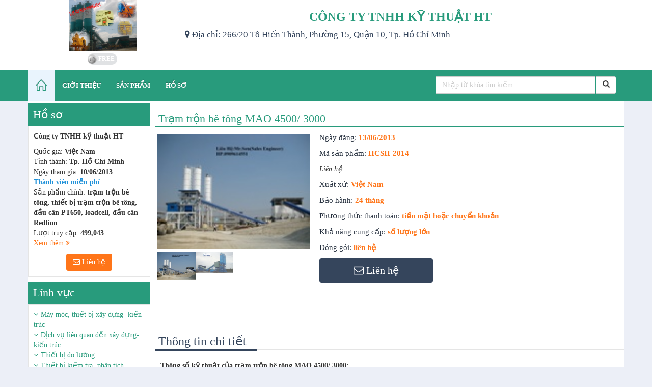

--- FILE ---
content_type: text/html; charset=UTF-8
request_url: https://hatex.vn/gian-hang/945/san-pham/tram-tron-be-tong-mao-4500-3000.html
body_size: 8879
content:
<!DOCTYPE html>
<html lang="vi">
    <head>
        <head>
<title>Trạm trộn bê tông MAO 4500/ 3000</title>
<meta http-equiv="Content-Type" content="text/html; charset=UTF-8" />
<meta name="description" content="Cung cấp trạm trộn bê tông MAO 4500/ 3000 chất lượng uy tín, bảo hành lâu dài, giao hàng trên toàn quốc, lắp ráp tại công trình." />
<meta name="keywords" content="" />
<meta name="robots" content="INDEX, FOLLOW" />
<meta name="RATING" content="GENERAL" />
<meta name="csrf-token" content="aCzbZLwG8ZU3ryolAbYZAxJcBF578q6PR8H541aj">
<!--facebook meta-->
<meta property="fb:app_id" content="203235710046031" />
<meta property="og:image" content="https://hatex.vn/upload/files/member_upload/h945/images/IMG_3036.jpg"/>
<meta property="og:title" content="Trạm trộn bê tông MAO 4500/ 3000"/>
<meta property="og:description" content="&lt;p style=&quot;text-align: justify;&quot;&gt;Cung cấp trạm trộn bê tông MAO 4500/ 3000 chất lượng uy tín, bảo hành lâu dài, giao hàng trên toàn quốc, lắp ráp tại công trình.&lt;/p&gt;"/>
<meta property="og:type" content="product"/>
<meta property="og:site_name" content="Sàn giao dịch công nghệ và thiết bị trực tuyến Hatex.vn"/>
<meta property="og:url" content="https://hatex.vn/gian-hang/945/san-pham/tram-tron-be-tong-mao-4500-3000.html"/>
<meta property="og:image:type" content="image/png">
<meta property="og:image:width" content="252">
<meta property="og:image:height" content="484">
<meta name="viewport" content="width=device-width, initial-scale=1">
<!--end facebook meta-->

<link rel="shortcut icon" href="https://hatex.vn/upload/image/favicon.ico" type="image/x-icon">
<link rel="stylesheet" href="https://hatex.vn/assets/frontend/css/21/bootstrap.min.css" type="text/css">
<link href="https://hatex.vn/assets/frontend/font/css/font-awesome.min.css" rel="stylesheet">
<link href="https://hatex.vn/assets/frontend/owl-carousel/owl.theme.css" rel="stylesheet">
<link href="https://hatex.vn/assets/frontend/owl-carousel/owl.carousel.css" rel="stylesheet">
<link href="https://hatex.vn/assets/frontend/css/booth.css" rel="stylesheet">
<link rel="stylesheet" type="text/css" href="https://hatex.vn/assets/frontend/css/21/normalize.css?v=1" media="all" />
<link rel="stylesheet" type="text/css" href="https://hatex.vn/assets/frontend/css/21/bootcomplete.css" media="all" />
<link rel="stylesheet" type="text/css" href="https://hatex.vn/assets/frontend/css/21/jquery.lighter.css" />
<link rel="stylesheet" type="text/css" href="https://hatex.vn/assets/frontend/css/21/style.css" media="screen" />
<link rel="stylesheet" type="text/css" href="https://hatex.vn/assets/frontend/css/21/toastr.css" />
<link rel="stylesheet" type="text/css" href="https://hatex.vn/assets/frontend/css/21/typeahead.css" />
<link rel="stylesheet" type="text/css" href="https://hatex.vn/assets/frontend/css/21/bootstrap-wysihtml5.css" />
<link rel="stylesheet" href="https://hatex.vn/assets/frontend/js/plugins/magnific-popup/magnific-popup.css">
<link href="https://hatex.vn/assets/frontend/css/21/simple-line-icons.min.css" rel="stylesheet" type="text/css" />
<link rel="stylesheet" href="https://hatex.vn/assets/frontend/js/plugins/sweetalert/sweetalert.css">
<link rel="stylesheet" type="text/css" href="https://hatex.vn/assets/frontend/js/21/slick.css" />
<link rel="stylesheet" type="text/css" href="https://hatex.vn/assets/frontend/js/21/slick-theme.css" />
<link href="https://hatex.vn/assets/frontend/css/21/custom.css" rel="stylesheet" type="text/css" />

<script type="text/javascript" src="https://hatex.vn/assets/frontend/js/21/jquery-2.2.1.min.js"></script>
<script src="https://hatex.vn/assets/frontend/js/popper.min.js"></script>
<script src="https://hatex.vn/assets/frontend/js/bootstrap.min.js"></script>
<script src="https://hatex.vn/assets/frontend/owl-carousel/owl.carousel.js"></script>
<script type="text/javascript" src="https://hatex.vn/assets/frontend/js/jquery-ui.min.js"></script>
<script type="text/javascript" src="https://hatex.vn/assets/frontend/js/21/typeahead.jquery.js"></script>
<script type="text/javascript" src="https://hatex.vn/assets/frontend/js/21/toastr.js"></script>
<script type="text/javascript" src="https://hatex.vn/assets/frontend/js/21/wysihtml5-0.3.0.js"></script>
<script type="text/javascript" src="https://hatex.vn/assets/frontend/js/21/bootstrap-wysihtml5.js"></script>
<script type="text/javascript" src="https://hatex.vn/assets/frontend/js/21/validator.min.js"></script>
<script type="text/javascript" src="https://hatex.vn/assets/frontend/js/21/slick.min.js"></script>
<script type="text/javascript" src="https://hatex.vn/assets/frontend/js/plugins/lazy/jquery.lazy.min.js"></script>
<script src="https://hatex.vn/assets/backend/js/tinymce/tinymce.min.js"></script>
<script src="https://hatex.vn/assets/frontend/js/plugins/sweetalert/sweetalert.min.js"></script>
<script src="https://hatex.vn/assets/frontend/js/plugins/magnific-popup/jquery.magnific-popup.min.js"></script>
<script type="text/javascript" src="https://hatex.vn/assets/frontend/js/21/style.js"></script>
<script type="text/javascript" src="https://hatex.vn/assets/frontend/js/booth.js"></script>
<script src='https://www.google.com/recaptcha/api.js'></script>
<link rel="stylesheet" type="text/css" href="https://hatex.vn/assets/frontend/css/21/flexslider.css" media="all" />
<script type="text/javascript" src="https://hatex.vn/assets/frontend/js/21/jquery.flexslider.js"></script>

<script>
    window.auth = {id: ''}
    function showLogin() {
        toastr['error']('Vui lòng đăng nhập để thực hiện chức năng này');
    }
</script>

</head>
    </head>
    <body>
        <div class="container-fluid" style="background: #fff;">
    <div class="container header-container">
        <div class="header">
            <div class="row">
                <div class="col-xs-12 col-sm-12 ">
                    <div class="branding col-sm-3">
                        <div class="logo"><a href="" title="Công ty TNHH kỹ thuật HT" class="logo"><img src="https://hatex.vn/upload/files/member_logo/cong-ty-ht_1471574833.jpg" alt="Công ty TNHH kỹ thuật HT"></a></div>
                        <div class="text-center" style="margin-bottom: 10px;margin-top: 5px;">
                                                        <span class="badge" style="background-color: #e0e2e4;padding:2px 5px 2px 0px;cursor:help;" title="Thành viên miễn phí ">
                                <img style="width: 18px; height: 18px" src="https://hatex.vn/upload/image/icon_free.png">
                                <span class="numberz">FREE</span>
                            </span>
                                                    </div>
                    </div>
                    <div class="hidden-xs col-sm-9">
                        <h3 style="text-align:center;margin-bottom: 10px; color:#289b7c;font-weight: bold;text-transform: uppercase; ">Công ty TNHH kỹ thuật HT</h3>
                        <span style="width:  100%; font-size: 17px;color:#35455c;float:  left; display: block"><i class="fa fa-map-marker"></i> Địa chỉ: 266/20 Tô Hiến Thành, Phường 15, Quận 10, Tp. Hồ Chí Minh</span>

                    </div> 
                </div>
            </div>

        </div>
    </div>
</div>
<div style="margin-bottom: 0px;" class="navbar navbar-inverse ">
    <div style="padding: 0px;" class="container no-hor-margin-xs">
        <div class="navbar-header" style="float: left;">
            <button type="button" class="navbar-toggle pull-left" data-toggle="collapse" data-target=".navbar-collapse">
                <span class="icon-bar"></span>
                <span class="icon-bar"></span>
                <span class="icon-bar"></span>
                <span class="icon-bar"></span>
            </button>
        </div>
        <div class="col-md-5 col-xs-10" style="float: right;">
            <div id="imaginary_container"> 
                <div class="input-group"> 
                    <input type="hidden" name="search_param" value="all" id="search_param">         
                    <input type="hidden" name="booth" value="945" id="booth_id">         
                    <input type="text" class="form-control" name="keyword" id="keyword_booth" autocomplete="off" placeholder="Nhập từ khóa tìm kiếm">
                    <span class="input-group-btn">
                        <button class="btn btn-default" id="searchGo" style="height:  34px;" type="button"><span class="glyphicon glyphicon-search"></span></button>
                    </span>
                </div>
            </div>
        </div>
        <div class="navbar-collapse collapse col-md-9 ">
            <ul class="nav mega-menu navbar-nav">
                <li class="active"><a href="https://hatex.vn/gian-hang/cong-ty-tnhh-ky-thuat-ht-945.html" title="Trang chủ"><i class="icon-home"></i></a></li>
                <li class=""><a href="https://hatex.vn/gian-hang/945/gioi-thieu.html" class=""><span>Giới thiệu</span></a>
                <li class=""><a href="https://hatex.vn/gian-hang/945/san-pham.html"><span>Sản phẩm</span></a></li>
                                <li class="">
                    <a href="https://hatex.vn/gian-hang/945/ho-so-cong-ty.html"><span>Hồ sơ</span></a>
                </li>
            </ul>
        </div>
    </div>
    </div>                <div class="container" style="background: #fff;">
            <div class="right-widget"> 
    <div class="b-profile">
        <h3 class="title-right-box">Hồ sơ</h3>
        <div class="info">
            <span style=" margin-bottom: 10px;"><b>Công ty TNHH kỹ thuật HT</b></span>
            <span> Quốc gia: <b>Việt Nam</b> </span>            <span>Tỉnh thành: <b>Tp. Hồ Chí Minh</b></span>            <span>Ngày tham gia: <b>10/06/2013</b></span>
            <span><b style="color: #2192d9;">Thành viên miễn phí</b></span>
            <span>Sản phẩm chính: <b>trạm trộn bê tông, thiết bị trạm trộn bê tông, đầu cân PT650, loadcell, đầu cân Redlion</b></span>
            <span>Lượt truy cập: <b>499,043</b></span>
            <a style="color: #ff7519;" href="https://hatex.vn/gian-hang/945/ho-so-cong-ty.html" class="readmore">Xem thêm <i class="fa fa-angle-double-right"></i></a>
            <span style="text-align: center; margin-top: 10px;">
                                   <a href="#modal-login" data-toggle="modal" class="btn btn-contact"><i class="fa fa-envelope-o"></i> Liên hệ</a>
                            </span>
        </div>
    </div>
    <div class="b-category">
        <h3 class="title-right-box">Lĩnh vực</h3>
        <div class="list-category">
                        <div class="headerbar "><a href="https://hatex.vn/gian-hang/945/danh-muc/may-moc-thiet-bi-xay-dung--kien-truc-107.html">Máy móc, thiết bị xây dựng- kiến trúc<span> </span></a></div>
                        <div class="headerbar "><a href="https://hatex.vn/gian-hang/945/danh-muc/dich-vu-lien-quan-den-xay-dung--kien-truc-109.html">Dịch vụ liên quan đến xây dựng- kiến trúc<span> </span></a></div>
                        <div class="headerbar "><a href="https://hatex.vn/gian-hang/945/danh-muc/thiet-bi-do-luong-140.html">Thiết bị đo lường<span> </span></a></div>
                        <div class="headerbar "><a href="https://hatex.vn/gian-hang/945/danh-muc/thiet-bi-kiem-tra--phan-tich-141.html">Thiết bị kiểm tra- phân tích<span> </span></a></div>
                        <div class="headerbar "><a href="https://hatex.vn/gian-hang/945/danh-muc/khi-thai-149.html">Khí thải<span> </span></a></div>
                        <div class="headerbar "><a href="https://hatex.vn/gian-hang/945/danh-muc/thuy-luc-khi-nen-179.html">Thủy lực, khí nén<span> </span></a></div>
                        <div class="headerbar "><a href="https://hatex.vn/gian-hang/945/danh-muc/san-pham-co-khi-182.html">Sản phẩm cơ khí<span> </span></a></div>
                        <div class="headerbar "><a href="https://hatex.vn/gian-hang/945/danh-muc/phan-mem-xay-dung-kien-truc-197.html">Phần mềm xây dựng kiến trúc<span> </span></a></div>
                    </div>
    </div>
    
</div>
            <div class="container paddingleft250">
                <link rel="stylesheet" type="text/css" href="https://hatex.vn/assets/frontend/css/21/detail.css" />
<div class="i-groupMain bxl-salePro">
    <h3 class="group-title">Trạm trộn bê tông MAO 4500/ 3000</h3>
    <!-- content detail -->
    <div class="l_main">
        <div style="display: inline-block; padding: 10px 0;" class="col-md-4 p-0">



            <!-- Place somewhere in the <body> of your page -->
            <div class="flexslider">
                <ul class="slides">
                                        <li data-thumb="https://hatex.vn/upload/files/member_upload/h945/images/IMG_3036.jpg">
                        <img src="https://hatex.vn/upload/files/member_upload/h945/images/IMG_3036.jpg" data-lighter/>
                    </li>
                                        <li data-thumb="https://hatex.vn/upload/files/member_upload/h945/images/hscc.jpg">
                        <img src="https://hatex.vn/upload/files/member_upload/h945/images/hscc.jpg" data-lighter/>
                    </li>
                                    </ul>
            </div>
        </div>
        <div class="col-md-8">
            <div class="tx-Content">
                <p>Ngày đăng: <b>13/06/2013</b></p>
                                    <p>Mã sản phẩm: <b>HCSII-2014</b></p>
                                                    <em>Liên hệ</em></p>
                                                    <p>Xuất xứ: <b>Việt Nam</b></p>
                                                    <p>Bảo hành: <b>24 tháng</b></p>
                                                    <p>Phương thức thanh toán: <b>tiền mặt hoặc chuyển khoản</b></p>
                                                                    <p>Khả năng cung cấp: <b>số lượng lớn</b></p>
                                                    <p>Đóng gói: <b>liên hệ</b></p>
                                                        <a href="#modal-login" data-toggle="modal" class="btn btn-contact1"><i class="fa fa-envelope-o"></i> Liên hệ</a>
                                </div>
        </div>
        <div class="tx-Descript">
            <h3>Thông tin chi tiết</h3>
            <div class="ind-Descript tj-ali">
                <p style="text-align: justify;"><strong>Thông số kỹ thuật của trạm trộn bê tông MAO 4500/ 3000:</strong></p>
<p>- Dung lượng nguyên liệu khô: 4,5m3</p>
<p>- Bê tông đặc cứng: 3m3</p>
<p>- Dao trộn: 18 cái</p>
<p>- Công suất điện cơ: 2motor x 55kw</p>
<p>- Trọng lượng: 9.2 tấn</p>
            </div>
        </div>
        <!-- Comment Facebook-->

        <div id="fb-root" style="clear:both"></div>
        <script>(function (d, s, id) {
                var js, fjs = d.getElementsByTagName(s)[0];
                if (d.getElementById(id))
                    return;
                js = d.createElement(s);
                js.id = id;
                js.src = "//connect.facebook.net/vi_VN/all.js#xfbml=1";
                fjs.parentNode.insertBefore(js, fjs);
            }(document, 'script', 'facebook-jssdk'));</script>


        <div style="margin: 10px;" class="fb-like" data-href="https://hatex.vn/gian-hang/945/san-pham/tram-tron-be-tong-mao-4500-3000.html" data-layout="button_count" data-action="like" data-show-faces="false" data-share="true"></div>
        <div class="fb-comments" data-href="https://hatex.vn/gian-hang/945/san-pham/tram-tron-be-tong-mao-4500-3000.html" data-colorscheme="light" data-numposts="5" data-width="100%"></div>
    </div>
    <!-- end content detail -->

</div>
<div class="hrSpace"></div>
<div class=" clear"></div>
            </div>
        </div>
        <footer class="container">
    <div id="footer">
        <div class="ft-copyright">
            <div class="fl">
                <strong class="txtTrans">Công ty TNHH kỹ thuật HT</strong>
                <p>266/20 Tô Hiến Thành, Phường 15, Quận 10, Tp. Hồ Chí Minh</p>
                
            </div>
            <div class="fr ft-menu abs tr-ali">
                <a href="/">Hatex</a>
                |<a href="https://hatex.vn/gian-hang/cong-ty-tnhh-ky-thuat-ht-945.html">Giới thiệu</a>
                |<a href="https://hatex.vn/gian-hang/945/san-pham.html">Sản phẩm</a>
                            </div>
            <br class="clear" />
        </div>
    </div>
</footer>
<script>
$(function(){
    $('#loginForm').submit(function(e){
        e.preventDefault();
        $.ajax({
            url:'/api/login',
            method:'post',
            data:new FormData($('#loginForm')[0]),
            contentType:false,processData:false,
            dataType:'json',
            success:function(resp){
                if (resp.success || resp.error === false){
                    if (resp.mess) swal(resp.mess,'','success');
                    setTimeout(function(){
                        location.reload();
                    },1000);
                }else swal(resp.mess,'','error');
            }
        });
    });
});
</script>                <div class="modal" id="modal-login">
    <div class="modal-dialog" role="document">
        <div class="modal-content">
            <div class="modal-header">
                <h5 class="modal-title">Đăng nhập</h5>
                <button type="button" class="close" data-dismiss="modal" aria-label="Close">
                    <span aria-hidden="true">&times;</span>
                </button>
            </div>
            <div class="modal-body">
                <div class="text-center"><img class="img-responsive" src="https://hatex.vn/upload/image/logo.png" alt="logo" style="margin: 10px auto"></div>
                <div class="alert-error"></div>
                <form id="loginForm" action="https://hatex.vn/api/login" method="POST" data-module="booth.product.detail">
                    <div class="form-group checkout-form-list">
                        <label class="control-label">Email</label>
                        <input type="email" required name="email" class="form-control">
                    </div>
                    <div class="form-group checkout-form-list">
                        <label class="control-label">Mật khẩu</label>
                        <input type="password" required minlength="6" name="password" class="form-control">
                    </div>
                    <div class="text-right">
                        <input type="submit" class="btn btn-primary" value="Đăng nhập"/>
                    </div>
                </form>
            </div>
            <div class="modal-footer">
                <p>Bạn chưa có tài khoản? <a class="register-now fs-18" href="javascript:void(0);" onclick="showModal('modal-register')">Đăng ký ngay</a></p>
                <a href="javascript:void(0);" onclick="showModal('modal-forget-password')" class="font-weight-bold forget-password fs-18">Quên mật khẩu</a>
            </div>
        </div>
    </div>
</div>
<div class="modal" id="modal-register">
    <div class="modal-dialog modal-lg">
        <form id="registerForm" action="https://hatex.vn/api/register" method="POST">
            <input type="hidden" name="_token" value="aCzbZLwG8ZU3ryolAbYZAxJcBF578q6PR8H541aj">
            <div class="modal-content">
                <div class="modal-header">
                    <h5 class="modal-title">Đăng ký</h5>
                    <button type="button" class="close" data-dismiss="modal" aria-label="Close">
                        <span aria-hidden="true">&times;</span>
                    </button>
                </div>
                <div class="modal-body">
                    <div class="text-center"><img class="img-responsive" src="https://hatex.vn/upload/image/logo.png" alt="logo" style="margin: 10px auto"></div>
                    <div class="alert-error">
                    </div>
                    <div class="form-group checkout-form-list">
                        <label class="required control-label">Email</label>
                        <input type="email" title="Vui lòng nhập địa chỉ email hợp lệ thường dùng, vì Hatex sẽ gửi yêu cầu xác nhận qua địa chỉ email này," data-toggle="tooltip" name="email" class="form-control">
                    </div>
                    <div class="form-group checkout-form-list">
                        <label class="control-label required">Tôi là</label>
                        <div class="input-group">
                            <label class="radio-inline">
                                <input type="radio" class="styled" name="member_type_id" value="4" >
                                Người mua
                            </label>
                            <label class="radio-inline">
                                <input type="radio" class="styled" name="member_type_id" value="3" >
                                Nhà cung cấp
                            </label>
                            <label class="radio-inline">
                                <input type="radio" class="styled" name="member_type_id" value="3" checked="checked">
                                Cả hai
                            </label>
                        </div>
                    </div>
                    <div class="form-group checkout-form-list">
                        <label class="required control-label">Số điện thoại di động</label>
                        <input type="number" required title="Vui lòng nhập số điện thoại di động hợp lệ thường dùng, vì Hatex có thể liên lạc thông qua số liên lạc này" data-toggle="tooltip" name="contact_mobile" class="form-control">
                    </div>
                    <div class="form-group checkout-form-list">
                        <div class="input-group">
                            <label class="checkbox-inline">
                                <input type="checkbox" checked defalut="0" class="styled" name="is_consent" value="1" >
                                <span>Tôi đã đọc và đồng ý với các <a href="#modal-term-of-usage" data-toggle="modal">Điều khoản sử dụng &amp; dịch vụ</a> của Hatex.vn</span>
                            </label>
                        </div>
                    </div>
                    <div class="form-group checkout-form-list">
                        <div class="input-group">
                            <label class="checkbox-inline">
                                <input type="checkbox" class="styled" name="allow_subscription" value="0" >
                                Nhận email liên quan đến thành viên và dịch vụ của Hatex.vn
                            </label>
                        </div>
                    </div>
                </div>
                <div class="modal-footer">
                    <div class="text-right">
                        <input type="submit" class="btn btn-primary" value="Đăng ký"/>
                    </div>
                </div>
            </div>
        </form>
    </div>
</div>
<div class="modal" id="modal-forget-password">
    <div class="modal-dialog">
        <div class="modal-content">
            <form id="forgetForm" action="https://hatex.vn/api/forgot" method="POST">
                <div class="modal-header">
                    <h5 class="modal-title"><i class="fa fa-sign-in"></i>  Quên mật khẩu</h5>
                    <button type="button" class="close" data-dismiss="modal" aria-label="Close">
                        <span aria-hidden="true">&times;</span>
                    </button>
                </div>
                <div class="modal-body">
                    <img class="img-responsive" src="https://hatex.vn/upload/image/logo.png" alt="logo" style="margin: 10px auto">
                    <div class="alert-error">
                    </div>
                    <div class="form-group checkout-form-list">
                        <label class="control-label">Email</label>
                        <input type="email" required name="email" required class="form-control">
                    </div>
                    <div class="g-recaptcha" data-sitekey="6LfsA2UUAAAAAEfY3fHUor6AU25BNBE4eTSOQsmn"></div>
                </div>
                <div class="modal-footer">
                    <div class="text-left" style="float: left">
                        <input type="button" class="btn btn-default back-modal" data-target="#modal-login" value="Trở lại"/>
                    </div>
                    <div class="text-right">
                        <input id="btnForgetPass" type="submit" class="btn btn-primary" value="Gửi yêu cầu"/>
                    </div>
                </div>
            </form>
        </div>
    </div>
</div>
<div class="modal" id="modal-term-of-usage">
    <div class="modal-dialog modal-lg">
        <div class="modal-content">
            <div class="modal-header bg-primary">
                <h5 class="modal-title"><i class="fa fa-sign-in"></i>  Điều khoản sử dụng</h5>
                <button type="button" class="close" data-dismiss="modal" aria-label="Close">
                    <span aria-hidden="true">&times;</span>
                </button>
            </div>
            <div class="modal-body">

            </div>
            <div class="modal-footer">
                <div class="text-left pull-left">
                    <input type="button" class="btn btn-default back-modal" data-target="#modal-register" value="Trở lại"/>
                </div>
            </div>
        </div>
    </div>
</div>

<div id="modal-send-contact-supplier-at-booth" class="modal">
    <div class="modal-dialog modal-lg">
        <div class="modal-content">
            <div class="modal-header">
                <h5 class="modal-title">Gửi yêu cầu báo giá tới nhà cung cấp <a href="#" target="_blank"></a></h5>
                <button type="button" class="close" data-dismiss="modal" aria-label="Close">
                    <span aria-hidden="true">×</span>
                </button>
            </div>
            <form id="form-send-contact-supplier-at-booth" data-form="ajax" method="post">
                <div class="modal-body">
                    <input type="hidden" name="id" data-field="id"/>
                    <input type="hidden" name="booth" value="123"/>
                    <input type="hidden" value="1" name="module_id" data-field="module_id"/>
                    <div class="form-group">
                        <label class="required d-block mb-10 required text-semibold text-uppercase">Tiêu đề</label>
                        <div class="row">
                            <div class="col-md-12">
                                <input class=" form-control" required="" name="subject" data-error="Yêu cầu nhập tối thiểu 10 ký tự" pattern=".{10,}" data-field="subject"/>
                            </div>
                        </div>
                    </div>
                                        <div class="form-group">
                        <label class="d-block mb-10 required text-semibold text-uppercase">
                            Thông tin cá nhân
                        </label>
                        <div class="row">
                            <div class="col-md-6">
                                <input class="form-control" name="contact_name" data-error="Yêu cầu nhập tối thiểu 5 ký tự" pattern=".{5,}" placeholder="Nhập họ tên">
                            </div>
                            <div class="col-md-6">
                                <input class="form-control" name="email" data-error="Địa chỉ email không đúng định dạng" type="email" pattern="" placeholder="Nhập địa chỉ email">
                            </div>
                        </div>
                        <div class="row" style="margin-top:10px">
                            <div class="col-md-6">
                                <input class="form-control" name="mobile" data-error="Số điện thoại chỉ bao gồm chữ số, dấu +, dấu -, dấu cách, dấu mở đóng ngoặc và phải có ít nhất 10 ký tự" pattern="[0-9 -\+\(\)]{10,}" placeholder="Nhập số điện thoại đi động">
                            </div>
                            <div class="col-md-6">
                                <input class="form-control" name="address" data-error="Yêu cầu nhập tối thiểu 15 ký tự" pattern=".{15,}" placeholder="Địa chỉ">
                            </div>
                        </div>
                    </div>
                                        <div class="alert alert-bordered alert-info alert-styled-left mt-20">
                        <button type="button" class="close" data-dismiss="alert"><span>×</span><span class="sr-only">Close</span></button>
                        Hãy nhập chi tiết thông tin về sản phẩm như tên, kích thước, vật liệu, màu sắc... các yêu cầu đặc điểm kỹ thuật khác để nhận báo giá chính xác.
                    </div>
                    <div class="hidden form-group" data-field="contact_name">
                        <label class="control-label">Gửi tới Nhà cung cấp</label>
                        <a href="javascript:void(0)" data-field="contact_name"></a>
                    </div>
                    <textarea class="form-control tiny-init" id="HIgPf" name="content" rows="5"></textarea>

                </div>
                <div class="modal-footer">
                    <button type="button" class="btn btn-secondary" data-dismiss="modal">Đóng</button>
                    <button type="button" data-action="send-contact-supplier-at-booth" class="btn btn-primary">Gửi yêu cầu báo giá</button>
                </div>
            </form>
        </div>
    </div>
</div>
<div id="modal-send-contact-supplier" class="modal">
    <div class="modal-dialog modal-lg">
        <div class="modal-content">
            <div class="modal-header">
                <h5 class="modal-title">Gửi yêu cầu báo giá tới nhà cung cấp <a href="#" target="_blank"></a></h5>
                <button type="button" class="close" data-dismiss="modal" aria-label="Close">
                    <span aria-hidden="true">×</span>
                </button>
            </div>
            <form id="form-send-contact-supplier" data-form="ajax" method="post" class="form-horizontal">
                <div class="modal-body">
                    <input type="hidden" name="id" data-field="id"/>
                    <input type="hidden" name="product_id" data-field="product_id"/>
                    <input type="hidden" name="booth" value="123"/>
                    <input type="hidden" value="2" name="module_id" data-field="module_id"/>
                    <div class="form-group">
                        <label class="required d-block mb-10 required text-semibold text-uppercase">Tiêu đề</label>
                        <div class="row">
                            <div class="col-md-12">
                                <input class=" form-control" name="subject" data-error="Yêu cầu nhập tối thiểu 10 ký tự" pattern=".{10,}" data-field="subject"/>
                            </div>
                        </div>
                    </div>
                                        <div class="form-group">
                        <label class="d-block mb-10 required text-semibold text-uppercase">
                            Thông tin cá nhân
                        </label>
                        <div class="row">
                            <div class="col-md-6">
                                <input class="form-control" name="contact_name" data-error="Yêu cầu nhập tối thiểu 5 ký tự" pattern=".{5,}" placeholder="Nhập họ tên">
                            </div>
                            <div class="col-md-6">
                                <input class="form-control" name="email" data-error="Địa chỉ email không đúng định dạng" type="email" pattern="" placeholder="Nhập địa chỉ email">
                            </div>
                        </div>
                        <div class="mt-10 row">
                            <div class="col-md-5">
                                <input class="form-control" name="mobile" data-error="Số điện thoại chỉ bao gồm chữ số, dấu +, dấu -, dấu cách, dấu mở đóng ngoặc và phải có ít nhất 10 ký tự" pattern="[0-9 -\+\(\)]{10,}" placeholder="Nhập số điện thoại đi động">
                            </div>
                            <div class="col-md-7">
                                <input class="form-control" name="address" data-error="Yêu cầu nhập tối thiểu 15 ký tự" pattern=".{15,}" placeholder="Địa chỉ">
                            </div>
                        </div>
                    </div>
                                        <div class="alert alert-bordered alert-info alert-styled-left mt-20">
                        <button type="button" class="close" data-dismiss="alert"><span>×</span><span class="sr-only">Close</span></button>
                        Hãy nhập chi tiết thông tin về sản phẩm như tên, kích thước, vật liệu, màu sắc... các yêu cầu đặc điểm kỹ thuật khác để nhận báo giá chính xác.
                    </div>
                    <div class="hidden form-group" data-field="contact_name">
                        <label class="control-label">Gửi tới Nhà cung cấp</label>
                        <a href="javascript:void(0)" data-field="contact_name"></a>
                    </div>
                    <textarea class="form-control tiny-init" id="WrJin" name="content" rows="5"></textarea>
                    <div class="form-group mt-20">
                        <div class="g-recaptcha" data-sitekey="6LfsA2UUAAAAAEfY3fHUor6AU25BNBE4eTSOQsmn"></div>
                    </div>
                </div>
                <div class="modal-footer">
                    <button type="button" class="btn btn-secondary" data-dismiss="modal">Đóng</button>
                    <button type="button" data-action="send-contact-supplier" class="btn btn-primary">Gửi yêu cầu báo giá</button>
                </div>
            </form>
        </div>
    </div>
</div>
<div id="modal-send-contact-buyer" class="modal">
    <div class="modal-dialog modal-lg">
        <div class="modal-content">
            <div class="modal-header">
                <h5 class="modal-title">Gửi chào hàng</h5>
                <button type="button" class="close" data-dismiss="modal" aria-label="Close">
                    <span aria-hidden="true">×</span>
                </button>
            </div>
            <form id="form-send-contact-buyer" data-form="ajax" method="post" class="form-horizontal">
                <div class="modal-body">
                    <input type="hidden" name="id" data-field="id"/>
                    <div class="form-group checkout-form-list">
                        <label class="control-label">Gửi tới</label>
                        <a href="javascript:void(0)" data-field="contact_name"></a>
                    </div>
                    <div class="form-group checkout-form-list">
                        <label class="control-label">Tiêu đề</label>
                        <input class="form-control" name="subject" data-field="subject"/>
                    </div>
                    <textarea class="form-control" name="content" rows="5"></textarea>
                    <div class="g-recaptcha" data-sitekey="6LfsA2UUAAAAAEfY3fHUor6AU25BNBE4eTSOQsmn"></div>
                </div>
                <div class="modal-footer">
                    <button type="button" class="btn btn-secondary" data-dismiss="modal">Đóng</button>
                    <button type="button" data-action="send-contact-buyer" class="btn btn-primary">Gửi liên hệ</button>
                </div>
            </form>
        </div>
    </div>
</div>
<script>
    var lang_pack = {
        confirm_logout: "Bạn có muốn đăng xuất khỏi hệ thống?",
        btn_cancel: "Hủy bỏ",
        logout: "Đăng xuất",
        close: "Đóng",
        confirm_upgrade: "Gửi yêu cầu nâng cấp thành viên vàng",
        keyword_must_not_empty: "Vui lòng nhập từ khóa tìm kiếm",
        msg_content_missing: "Nội dung thư không được để trống",
        msg_field_pattern_failed: "Dữ liệu chưa phù hợp định dạng cho phép",
        msg_product_name_missing: "Tên sản phẩm cần mua không được để trống",
        msg_subject_missing: "Tiêu đề không được để trống",
        not_valid_character_search: "Từ khóa tìm kiếm không được chứa ký tự đặc biệt",
        login_success: "Đăng nhập thành công!",
        register_success: "Đăng ký thành công",
        register_success_email_check: "Hệ thống đã gửi một email xác nhận vào hộp thư của bạn. Vui lòng xác nhận email để hoàn thành các bước đăng ký tiếp theo!",
        confirm_password: "Mật khẩu xác nhận không khớp",
        minlength_password: "Độ dài mật khẩu tối thiểu là 6 kí tự",
        required_email: "Bạn còn thiếu email",
        required_fullname: "Bạn còn thiếu họ và tên",
        required_password: "Bạn còn thiếu mật khẩu",
        required_password_confirm: "Bạn còn thiếu xác nhận mật khẩu",
        required_phone: "Bạn còn thiếu số điện thoại",
        validate_email: "Định dạng email của bạn chưa đúng",
        go_to_email: "Đi tới hòm thư",
        enter_keyword: "Nhập từ khóa tìm kiếm",
        contact_success: "Yêu cầu của bạn đã được gửi tới nhà cung cấp, vui lòng chờ và theo dõi thông tin trả lời của người bán tại mục liên hệ",
    };

function remindEvent(event_data){
    var elm_id = event_data.id;
    $.ajax({
        url: "/api/"+event_data.action,
        method: 'POST',
        data: event_data,
        success: function (data) {
            handleResponse(data);
            $('[data-replacement][data-id="'+elm_id+'"]').text($('[data-replacement][data-id="'+elm_id+'"]').data('replacement'));
        }
    });
}
function resetForm(selector){
    $(selector).find('input,textarea').val('');
}
function loadingInit(options){
    loadingEnd(options);
    $('body').prepend('<div id="loader-wrapper"><div id="loader"></div><div class="loader-section section-left"></div><div class="loader-section section-right"></div></div>');
}
function loadingEnd(options){
    if (options){
        if (options.modal_close === false){ }
        else $('.modal').modal('hide');
    }else $('.modal').modal('hide');
    $('#loader-wrapper').remove();
}
var scrollToElement = function(el, ms){
    var speed = (ms) ? ms : 600;
    $('html,body').animate({
        scrollTop: $(el).offset().top - 200
    }, speed);
}
function switchSearch(from,module){
    var tmp = location.href.split('?');
    if (tmp.length == 2)
        location.href = '/'+module+'/danh-sach.html?'+tmp[tmp.length-1];
    else location.href = '/'+module+'/danh-sach.html';
}
function handleResponse(response,options) {
    loadingEnd(options);
    if (response.sw_options){
        if (response.callback){
            if (response.callback=="createAccOnRFQ"){
                swal(response.sw_options,function(isConfirm){
                    if (isConfirm) {
                        $('[name="buy_product_id"]').attr('value', response.buy_product_id);
                        createAccOnRFQ();
                    }
                });
            }
        }
        else swal(response.sw_options);
    }else{
        if (response.redirect) {
            if (response.timeout) {

            } else {
                location.reload();
            }
        }
        if (response.mess||response.message) {
            if (typeof(options)!=="undefined" && typeof(options.is_toastr)!=="undefined" && options.is_toastr === true){
                if (response.error===false || response.success)
                    toastr.success(response.mess||response.message);
                else toastr.warning(response.mess||response.message);
            }else{
                if (response.error===false || response.success)
                    swal("", response.mess||response.message, "success");
                else swal("", response.mess||response.message, "error");
            }
        }
    }
}
function clearSession(){
    $.ajax({
        url: "/api/clear_session",
        method: 'POST',
        success: function (data) { }
    });
}
function showModal(elm){
    $('.modal:visible').modal('hide');
    $('#'+elm).modal('show');
}
//var upgrade_coming_viewed = getCookie('upgrade-coming') === 'true' ? 1 : 0;
jQuery(function(){
    /*
    $('.image-popup-vertical-fit').magnificPopup({
        type: 'image',
        closeOnContentClick: true,
        mainClass: 'mfp-img-mobile',
        image: {
            verticalFit: true
        }
    });
    if (upgrade_coming_viewed===0){
        $('.image-popup-vertical-fit').click();
        setCookie('upgrade-coming',true);
    }*/
    function searchByKeyword(){
        if (!$('#keyword_booth').val().length) {
            swal(lang_pack.enter_keyword,'','error');
            $('#keyword_booth').focus();
        }else{
            location.href = "https://hatex.vn/gian-hang/945/san-pham.html"+'?keyword='+$('#keyword_booth').val().replace(/ /gm,'+');
        }
    }
    $('#searchGo').click(function(){
        searchByKeyword();
    });
    $('#keyword_booth').keyup(function(e){
        if(e.keyCode == 13)
        {
            searchByKeyword();
        }
    });
});
</script>
            <script type="application/ld+json">
                [{"@context":"https:\/\/schema.org","@type":"WebSite","url":"https:\/\/hatex.vn","potentialAction":{"@type":"SearchAction","target":"https:\/\/hatex.vn?q={search_term_string}","query-input":"required name=search_term_string"}},{"@context":"http:\/\/schema.org","@type":"Organization","name":"C\u00f4ng ty TNHH k\u1ef9 thu\u1eadt HT","alternateName":"C\u00f4ng ty TNHH k\u1ef9 thu\u1eadt HT","url":"https:\/\/hatex.vn\/gian-hang\/cong-ty-tnhh-ky-thuat-ht-945.html","logo":"upload\/files\/member_logo\/cong-ty-ht_1471574833.jpg","contactPoint":[{"@type":"ContactPoint","telephone":"0909614551","contactType":"customer service"}]},{"@context":"http:\/\/schema.org","@type":"BreadcrumbList","itemListElement":[{"@type":"ListItem","position":1,"item":{"@id":"https:\/\/hatex.vn\/gian-hang\/cong-ty-tnhh-ky-thuat-ht-945.html","name":"Trang ch\u1ee7"}},{"@type":"ListItem","position":2,"item":{"@id":"https:\/\/hatex.vn\/gian-hang\/945\/san-pham.html","name":"S\u1ea3n ph\u1ea9m"}},{"@type":"ListItem","position":3,"item":{"@id":"https:\/\/hatex.vn\/gian-hang\/945\/san-pham\/tram-tron-be-tong-mao-4500-3000.html","name":"Tr\u1ea1m tr\u1ed9n b\u00ea t\u00f4ng MAO 4500\/ 3000"}}]},{"@context":"http:\/\/schema.org","@type":"Product","name":"Tr\u1ea1m tr\u1ed9n b\u00ea t\u00f4ng MAO 4500\/ 3000","image":"upload\/files\/member_upload\/h945\/images\/IMG_3036.jpg","description":"Th\u00f4ng s\u1ed1 k\u1ef9 thu\u1eadt c\u1ee7a tr\u1ea1m tr\u1ed9n b\u00ea t\u00f4ng MAO 4500\/ 3000:\r\n- Dung l\u01b0\u1ee3ng nguy\u00ean li\u1ec7u kh\u00f4: 4,5m3\r\n- B\u00ea t\u00f4ng \u0111\u1eb7c c\u1ee9ng: 3m3\r\n- Dao tr\u1ed9n: 18 c\u00e1i\r\n- C\u00f4ng su\u1ea5t \u0111i\u1ec7n c\u01a1: 2motor x 55kw\r\n- Tr\u1ecdng l\u01b0\u1ee3ng: 9.2 t\u1ea5n","sku":4274,"mpn":4274,"offers":[]}]
    </script>
    </body>
</html>

--- FILE ---
content_type: text/html; charset=utf-8
request_url: https://www.google.com/recaptcha/api2/anchor?ar=1&k=6LfsA2UUAAAAAEfY3fHUor6AU25BNBE4eTSOQsmn&co=aHR0cHM6Ly9oYXRleC52bjo0NDM.&hl=en&v=PoyoqOPhxBO7pBk68S4YbpHZ&size=normal&anchor-ms=20000&execute-ms=30000&cb=vnit9gyp9yf
body_size: 49443
content:
<!DOCTYPE HTML><html dir="ltr" lang="en"><head><meta http-equiv="Content-Type" content="text/html; charset=UTF-8">
<meta http-equiv="X-UA-Compatible" content="IE=edge">
<title>reCAPTCHA</title>
<style type="text/css">
/* cyrillic-ext */
@font-face {
  font-family: 'Roboto';
  font-style: normal;
  font-weight: 400;
  font-stretch: 100%;
  src: url(//fonts.gstatic.com/s/roboto/v48/KFO7CnqEu92Fr1ME7kSn66aGLdTylUAMa3GUBHMdazTgWw.woff2) format('woff2');
  unicode-range: U+0460-052F, U+1C80-1C8A, U+20B4, U+2DE0-2DFF, U+A640-A69F, U+FE2E-FE2F;
}
/* cyrillic */
@font-face {
  font-family: 'Roboto';
  font-style: normal;
  font-weight: 400;
  font-stretch: 100%;
  src: url(//fonts.gstatic.com/s/roboto/v48/KFO7CnqEu92Fr1ME7kSn66aGLdTylUAMa3iUBHMdazTgWw.woff2) format('woff2');
  unicode-range: U+0301, U+0400-045F, U+0490-0491, U+04B0-04B1, U+2116;
}
/* greek-ext */
@font-face {
  font-family: 'Roboto';
  font-style: normal;
  font-weight: 400;
  font-stretch: 100%;
  src: url(//fonts.gstatic.com/s/roboto/v48/KFO7CnqEu92Fr1ME7kSn66aGLdTylUAMa3CUBHMdazTgWw.woff2) format('woff2');
  unicode-range: U+1F00-1FFF;
}
/* greek */
@font-face {
  font-family: 'Roboto';
  font-style: normal;
  font-weight: 400;
  font-stretch: 100%;
  src: url(//fonts.gstatic.com/s/roboto/v48/KFO7CnqEu92Fr1ME7kSn66aGLdTylUAMa3-UBHMdazTgWw.woff2) format('woff2');
  unicode-range: U+0370-0377, U+037A-037F, U+0384-038A, U+038C, U+038E-03A1, U+03A3-03FF;
}
/* math */
@font-face {
  font-family: 'Roboto';
  font-style: normal;
  font-weight: 400;
  font-stretch: 100%;
  src: url(//fonts.gstatic.com/s/roboto/v48/KFO7CnqEu92Fr1ME7kSn66aGLdTylUAMawCUBHMdazTgWw.woff2) format('woff2');
  unicode-range: U+0302-0303, U+0305, U+0307-0308, U+0310, U+0312, U+0315, U+031A, U+0326-0327, U+032C, U+032F-0330, U+0332-0333, U+0338, U+033A, U+0346, U+034D, U+0391-03A1, U+03A3-03A9, U+03B1-03C9, U+03D1, U+03D5-03D6, U+03F0-03F1, U+03F4-03F5, U+2016-2017, U+2034-2038, U+203C, U+2040, U+2043, U+2047, U+2050, U+2057, U+205F, U+2070-2071, U+2074-208E, U+2090-209C, U+20D0-20DC, U+20E1, U+20E5-20EF, U+2100-2112, U+2114-2115, U+2117-2121, U+2123-214F, U+2190, U+2192, U+2194-21AE, U+21B0-21E5, U+21F1-21F2, U+21F4-2211, U+2213-2214, U+2216-22FF, U+2308-230B, U+2310, U+2319, U+231C-2321, U+2336-237A, U+237C, U+2395, U+239B-23B7, U+23D0, U+23DC-23E1, U+2474-2475, U+25AF, U+25B3, U+25B7, U+25BD, U+25C1, U+25CA, U+25CC, U+25FB, U+266D-266F, U+27C0-27FF, U+2900-2AFF, U+2B0E-2B11, U+2B30-2B4C, U+2BFE, U+3030, U+FF5B, U+FF5D, U+1D400-1D7FF, U+1EE00-1EEFF;
}
/* symbols */
@font-face {
  font-family: 'Roboto';
  font-style: normal;
  font-weight: 400;
  font-stretch: 100%;
  src: url(//fonts.gstatic.com/s/roboto/v48/KFO7CnqEu92Fr1ME7kSn66aGLdTylUAMaxKUBHMdazTgWw.woff2) format('woff2');
  unicode-range: U+0001-000C, U+000E-001F, U+007F-009F, U+20DD-20E0, U+20E2-20E4, U+2150-218F, U+2190, U+2192, U+2194-2199, U+21AF, U+21E6-21F0, U+21F3, U+2218-2219, U+2299, U+22C4-22C6, U+2300-243F, U+2440-244A, U+2460-24FF, U+25A0-27BF, U+2800-28FF, U+2921-2922, U+2981, U+29BF, U+29EB, U+2B00-2BFF, U+4DC0-4DFF, U+FFF9-FFFB, U+10140-1018E, U+10190-1019C, U+101A0, U+101D0-101FD, U+102E0-102FB, U+10E60-10E7E, U+1D2C0-1D2D3, U+1D2E0-1D37F, U+1F000-1F0FF, U+1F100-1F1AD, U+1F1E6-1F1FF, U+1F30D-1F30F, U+1F315, U+1F31C, U+1F31E, U+1F320-1F32C, U+1F336, U+1F378, U+1F37D, U+1F382, U+1F393-1F39F, U+1F3A7-1F3A8, U+1F3AC-1F3AF, U+1F3C2, U+1F3C4-1F3C6, U+1F3CA-1F3CE, U+1F3D4-1F3E0, U+1F3ED, U+1F3F1-1F3F3, U+1F3F5-1F3F7, U+1F408, U+1F415, U+1F41F, U+1F426, U+1F43F, U+1F441-1F442, U+1F444, U+1F446-1F449, U+1F44C-1F44E, U+1F453, U+1F46A, U+1F47D, U+1F4A3, U+1F4B0, U+1F4B3, U+1F4B9, U+1F4BB, U+1F4BF, U+1F4C8-1F4CB, U+1F4D6, U+1F4DA, U+1F4DF, U+1F4E3-1F4E6, U+1F4EA-1F4ED, U+1F4F7, U+1F4F9-1F4FB, U+1F4FD-1F4FE, U+1F503, U+1F507-1F50B, U+1F50D, U+1F512-1F513, U+1F53E-1F54A, U+1F54F-1F5FA, U+1F610, U+1F650-1F67F, U+1F687, U+1F68D, U+1F691, U+1F694, U+1F698, U+1F6AD, U+1F6B2, U+1F6B9-1F6BA, U+1F6BC, U+1F6C6-1F6CF, U+1F6D3-1F6D7, U+1F6E0-1F6EA, U+1F6F0-1F6F3, U+1F6F7-1F6FC, U+1F700-1F7FF, U+1F800-1F80B, U+1F810-1F847, U+1F850-1F859, U+1F860-1F887, U+1F890-1F8AD, U+1F8B0-1F8BB, U+1F8C0-1F8C1, U+1F900-1F90B, U+1F93B, U+1F946, U+1F984, U+1F996, U+1F9E9, U+1FA00-1FA6F, U+1FA70-1FA7C, U+1FA80-1FA89, U+1FA8F-1FAC6, U+1FACE-1FADC, U+1FADF-1FAE9, U+1FAF0-1FAF8, U+1FB00-1FBFF;
}
/* vietnamese */
@font-face {
  font-family: 'Roboto';
  font-style: normal;
  font-weight: 400;
  font-stretch: 100%;
  src: url(//fonts.gstatic.com/s/roboto/v48/KFO7CnqEu92Fr1ME7kSn66aGLdTylUAMa3OUBHMdazTgWw.woff2) format('woff2');
  unicode-range: U+0102-0103, U+0110-0111, U+0128-0129, U+0168-0169, U+01A0-01A1, U+01AF-01B0, U+0300-0301, U+0303-0304, U+0308-0309, U+0323, U+0329, U+1EA0-1EF9, U+20AB;
}
/* latin-ext */
@font-face {
  font-family: 'Roboto';
  font-style: normal;
  font-weight: 400;
  font-stretch: 100%;
  src: url(//fonts.gstatic.com/s/roboto/v48/KFO7CnqEu92Fr1ME7kSn66aGLdTylUAMa3KUBHMdazTgWw.woff2) format('woff2');
  unicode-range: U+0100-02BA, U+02BD-02C5, U+02C7-02CC, U+02CE-02D7, U+02DD-02FF, U+0304, U+0308, U+0329, U+1D00-1DBF, U+1E00-1E9F, U+1EF2-1EFF, U+2020, U+20A0-20AB, U+20AD-20C0, U+2113, U+2C60-2C7F, U+A720-A7FF;
}
/* latin */
@font-face {
  font-family: 'Roboto';
  font-style: normal;
  font-weight: 400;
  font-stretch: 100%;
  src: url(//fonts.gstatic.com/s/roboto/v48/KFO7CnqEu92Fr1ME7kSn66aGLdTylUAMa3yUBHMdazQ.woff2) format('woff2');
  unicode-range: U+0000-00FF, U+0131, U+0152-0153, U+02BB-02BC, U+02C6, U+02DA, U+02DC, U+0304, U+0308, U+0329, U+2000-206F, U+20AC, U+2122, U+2191, U+2193, U+2212, U+2215, U+FEFF, U+FFFD;
}
/* cyrillic-ext */
@font-face {
  font-family: 'Roboto';
  font-style: normal;
  font-weight: 500;
  font-stretch: 100%;
  src: url(//fonts.gstatic.com/s/roboto/v48/KFO7CnqEu92Fr1ME7kSn66aGLdTylUAMa3GUBHMdazTgWw.woff2) format('woff2');
  unicode-range: U+0460-052F, U+1C80-1C8A, U+20B4, U+2DE0-2DFF, U+A640-A69F, U+FE2E-FE2F;
}
/* cyrillic */
@font-face {
  font-family: 'Roboto';
  font-style: normal;
  font-weight: 500;
  font-stretch: 100%;
  src: url(//fonts.gstatic.com/s/roboto/v48/KFO7CnqEu92Fr1ME7kSn66aGLdTylUAMa3iUBHMdazTgWw.woff2) format('woff2');
  unicode-range: U+0301, U+0400-045F, U+0490-0491, U+04B0-04B1, U+2116;
}
/* greek-ext */
@font-face {
  font-family: 'Roboto';
  font-style: normal;
  font-weight: 500;
  font-stretch: 100%;
  src: url(//fonts.gstatic.com/s/roboto/v48/KFO7CnqEu92Fr1ME7kSn66aGLdTylUAMa3CUBHMdazTgWw.woff2) format('woff2');
  unicode-range: U+1F00-1FFF;
}
/* greek */
@font-face {
  font-family: 'Roboto';
  font-style: normal;
  font-weight: 500;
  font-stretch: 100%;
  src: url(//fonts.gstatic.com/s/roboto/v48/KFO7CnqEu92Fr1ME7kSn66aGLdTylUAMa3-UBHMdazTgWw.woff2) format('woff2');
  unicode-range: U+0370-0377, U+037A-037F, U+0384-038A, U+038C, U+038E-03A1, U+03A3-03FF;
}
/* math */
@font-face {
  font-family: 'Roboto';
  font-style: normal;
  font-weight: 500;
  font-stretch: 100%;
  src: url(//fonts.gstatic.com/s/roboto/v48/KFO7CnqEu92Fr1ME7kSn66aGLdTylUAMawCUBHMdazTgWw.woff2) format('woff2');
  unicode-range: U+0302-0303, U+0305, U+0307-0308, U+0310, U+0312, U+0315, U+031A, U+0326-0327, U+032C, U+032F-0330, U+0332-0333, U+0338, U+033A, U+0346, U+034D, U+0391-03A1, U+03A3-03A9, U+03B1-03C9, U+03D1, U+03D5-03D6, U+03F0-03F1, U+03F4-03F5, U+2016-2017, U+2034-2038, U+203C, U+2040, U+2043, U+2047, U+2050, U+2057, U+205F, U+2070-2071, U+2074-208E, U+2090-209C, U+20D0-20DC, U+20E1, U+20E5-20EF, U+2100-2112, U+2114-2115, U+2117-2121, U+2123-214F, U+2190, U+2192, U+2194-21AE, U+21B0-21E5, U+21F1-21F2, U+21F4-2211, U+2213-2214, U+2216-22FF, U+2308-230B, U+2310, U+2319, U+231C-2321, U+2336-237A, U+237C, U+2395, U+239B-23B7, U+23D0, U+23DC-23E1, U+2474-2475, U+25AF, U+25B3, U+25B7, U+25BD, U+25C1, U+25CA, U+25CC, U+25FB, U+266D-266F, U+27C0-27FF, U+2900-2AFF, U+2B0E-2B11, U+2B30-2B4C, U+2BFE, U+3030, U+FF5B, U+FF5D, U+1D400-1D7FF, U+1EE00-1EEFF;
}
/* symbols */
@font-face {
  font-family: 'Roboto';
  font-style: normal;
  font-weight: 500;
  font-stretch: 100%;
  src: url(//fonts.gstatic.com/s/roboto/v48/KFO7CnqEu92Fr1ME7kSn66aGLdTylUAMaxKUBHMdazTgWw.woff2) format('woff2');
  unicode-range: U+0001-000C, U+000E-001F, U+007F-009F, U+20DD-20E0, U+20E2-20E4, U+2150-218F, U+2190, U+2192, U+2194-2199, U+21AF, U+21E6-21F0, U+21F3, U+2218-2219, U+2299, U+22C4-22C6, U+2300-243F, U+2440-244A, U+2460-24FF, U+25A0-27BF, U+2800-28FF, U+2921-2922, U+2981, U+29BF, U+29EB, U+2B00-2BFF, U+4DC0-4DFF, U+FFF9-FFFB, U+10140-1018E, U+10190-1019C, U+101A0, U+101D0-101FD, U+102E0-102FB, U+10E60-10E7E, U+1D2C0-1D2D3, U+1D2E0-1D37F, U+1F000-1F0FF, U+1F100-1F1AD, U+1F1E6-1F1FF, U+1F30D-1F30F, U+1F315, U+1F31C, U+1F31E, U+1F320-1F32C, U+1F336, U+1F378, U+1F37D, U+1F382, U+1F393-1F39F, U+1F3A7-1F3A8, U+1F3AC-1F3AF, U+1F3C2, U+1F3C4-1F3C6, U+1F3CA-1F3CE, U+1F3D4-1F3E0, U+1F3ED, U+1F3F1-1F3F3, U+1F3F5-1F3F7, U+1F408, U+1F415, U+1F41F, U+1F426, U+1F43F, U+1F441-1F442, U+1F444, U+1F446-1F449, U+1F44C-1F44E, U+1F453, U+1F46A, U+1F47D, U+1F4A3, U+1F4B0, U+1F4B3, U+1F4B9, U+1F4BB, U+1F4BF, U+1F4C8-1F4CB, U+1F4D6, U+1F4DA, U+1F4DF, U+1F4E3-1F4E6, U+1F4EA-1F4ED, U+1F4F7, U+1F4F9-1F4FB, U+1F4FD-1F4FE, U+1F503, U+1F507-1F50B, U+1F50D, U+1F512-1F513, U+1F53E-1F54A, U+1F54F-1F5FA, U+1F610, U+1F650-1F67F, U+1F687, U+1F68D, U+1F691, U+1F694, U+1F698, U+1F6AD, U+1F6B2, U+1F6B9-1F6BA, U+1F6BC, U+1F6C6-1F6CF, U+1F6D3-1F6D7, U+1F6E0-1F6EA, U+1F6F0-1F6F3, U+1F6F7-1F6FC, U+1F700-1F7FF, U+1F800-1F80B, U+1F810-1F847, U+1F850-1F859, U+1F860-1F887, U+1F890-1F8AD, U+1F8B0-1F8BB, U+1F8C0-1F8C1, U+1F900-1F90B, U+1F93B, U+1F946, U+1F984, U+1F996, U+1F9E9, U+1FA00-1FA6F, U+1FA70-1FA7C, U+1FA80-1FA89, U+1FA8F-1FAC6, U+1FACE-1FADC, U+1FADF-1FAE9, U+1FAF0-1FAF8, U+1FB00-1FBFF;
}
/* vietnamese */
@font-face {
  font-family: 'Roboto';
  font-style: normal;
  font-weight: 500;
  font-stretch: 100%;
  src: url(//fonts.gstatic.com/s/roboto/v48/KFO7CnqEu92Fr1ME7kSn66aGLdTylUAMa3OUBHMdazTgWw.woff2) format('woff2');
  unicode-range: U+0102-0103, U+0110-0111, U+0128-0129, U+0168-0169, U+01A0-01A1, U+01AF-01B0, U+0300-0301, U+0303-0304, U+0308-0309, U+0323, U+0329, U+1EA0-1EF9, U+20AB;
}
/* latin-ext */
@font-face {
  font-family: 'Roboto';
  font-style: normal;
  font-weight: 500;
  font-stretch: 100%;
  src: url(//fonts.gstatic.com/s/roboto/v48/KFO7CnqEu92Fr1ME7kSn66aGLdTylUAMa3KUBHMdazTgWw.woff2) format('woff2');
  unicode-range: U+0100-02BA, U+02BD-02C5, U+02C7-02CC, U+02CE-02D7, U+02DD-02FF, U+0304, U+0308, U+0329, U+1D00-1DBF, U+1E00-1E9F, U+1EF2-1EFF, U+2020, U+20A0-20AB, U+20AD-20C0, U+2113, U+2C60-2C7F, U+A720-A7FF;
}
/* latin */
@font-face {
  font-family: 'Roboto';
  font-style: normal;
  font-weight: 500;
  font-stretch: 100%;
  src: url(//fonts.gstatic.com/s/roboto/v48/KFO7CnqEu92Fr1ME7kSn66aGLdTylUAMa3yUBHMdazQ.woff2) format('woff2');
  unicode-range: U+0000-00FF, U+0131, U+0152-0153, U+02BB-02BC, U+02C6, U+02DA, U+02DC, U+0304, U+0308, U+0329, U+2000-206F, U+20AC, U+2122, U+2191, U+2193, U+2212, U+2215, U+FEFF, U+FFFD;
}
/* cyrillic-ext */
@font-face {
  font-family: 'Roboto';
  font-style: normal;
  font-weight: 900;
  font-stretch: 100%;
  src: url(//fonts.gstatic.com/s/roboto/v48/KFO7CnqEu92Fr1ME7kSn66aGLdTylUAMa3GUBHMdazTgWw.woff2) format('woff2');
  unicode-range: U+0460-052F, U+1C80-1C8A, U+20B4, U+2DE0-2DFF, U+A640-A69F, U+FE2E-FE2F;
}
/* cyrillic */
@font-face {
  font-family: 'Roboto';
  font-style: normal;
  font-weight: 900;
  font-stretch: 100%;
  src: url(//fonts.gstatic.com/s/roboto/v48/KFO7CnqEu92Fr1ME7kSn66aGLdTylUAMa3iUBHMdazTgWw.woff2) format('woff2');
  unicode-range: U+0301, U+0400-045F, U+0490-0491, U+04B0-04B1, U+2116;
}
/* greek-ext */
@font-face {
  font-family: 'Roboto';
  font-style: normal;
  font-weight: 900;
  font-stretch: 100%;
  src: url(//fonts.gstatic.com/s/roboto/v48/KFO7CnqEu92Fr1ME7kSn66aGLdTylUAMa3CUBHMdazTgWw.woff2) format('woff2');
  unicode-range: U+1F00-1FFF;
}
/* greek */
@font-face {
  font-family: 'Roboto';
  font-style: normal;
  font-weight: 900;
  font-stretch: 100%;
  src: url(//fonts.gstatic.com/s/roboto/v48/KFO7CnqEu92Fr1ME7kSn66aGLdTylUAMa3-UBHMdazTgWw.woff2) format('woff2');
  unicode-range: U+0370-0377, U+037A-037F, U+0384-038A, U+038C, U+038E-03A1, U+03A3-03FF;
}
/* math */
@font-face {
  font-family: 'Roboto';
  font-style: normal;
  font-weight: 900;
  font-stretch: 100%;
  src: url(//fonts.gstatic.com/s/roboto/v48/KFO7CnqEu92Fr1ME7kSn66aGLdTylUAMawCUBHMdazTgWw.woff2) format('woff2');
  unicode-range: U+0302-0303, U+0305, U+0307-0308, U+0310, U+0312, U+0315, U+031A, U+0326-0327, U+032C, U+032F-0330, U+0332-0333, U+0338, U+033A, U+0346, U+034D, U+0391-03A1, U+03A3-03A9, U+03B1-03C9, U+03D1, U+03D5-03D6, U+03F0-03F1, U+03F4-03F5, U+2016-2017, U+2034-2038, U+203C, U+2040, U+2043, U+2047, U+2050, U+2057, U+205F, U+2070-2071, U+2074-208E, U+2090-209C, U+20D0-20DC, U+20E1, U+20E5-20EF, U+2100-2112, U+2114-2115, U+2117-2121, U+2123-214F, U+2190, U+2192, U+2194-21AE, U+21B0-21E5, U+21F1-21F2, U+21F4-2211, U+2213-2214, U+2216-22FF, U+2308-230B, U+2310, U+2319, U+231C-2321, U+2336-237A, U+237C, U+2395, U+239B-23B7, U+23D0, U+23DC-23E1, U+2474-2475, U+25AF, U+25B3, U+25B7, U+25BD, U+25C1, U+25CA, U+25CC, U+25FB, U+266D-266F, U+27C0-27FF, U+2900-2AFF, U+2B0E-2B11, U+2B30-2B4C, U+2BFE, U+3030, U+FF5B, U+FF5D, U+1D400-1D7FF, U+1EE00-1EEFF;
}
/* symbols */
@font-face {
  font-family: 'Roboto';
  font-style: normal;
  font-weight: 900;
  font-stretch: 100%;
  src: url(//fonts.gstatic.com/s/roboto/v48/KFO7CnqEu92Fr1ME7kSn66aGLdTylUAMaxKUBHMdazTgWw.woff2) format('woff2');
  unicode-range: U+0001-000C, U+000E-001F, U+007F-009F, U+20DD-20E0, U+20E2-20E4, U+2150-218F, U+2190, U+2192, U+2194-2199, U+21AF, U+21E6-21F0, U+21F3, U+2218-2219, U+2299, U+22C4-22C6, U+2300-243F, U+2440-244A, U+2460-24FF, U+25A0-27BF, U+2800-28FF, U+2921-2922, U+2981, U+29BF, U+29EB, U+2B00-2BFF, U+4DC0-4DFF, U+FFF9-FFFB, U+10140-1018E, U+10190-1019C, U+101A0, U+101D0-101FD, U+102E0-102FB, U+10E60-10E7E, U+1D2C0-1D2D3, U+1D2E0-1D37F, U+1F000-1F0FF, U+1F100-1F1AD, U+1F1E6-1F1FF, U+1F30D-1F30F, U+1F315, U+1F31C, U+1F31E, U+1F320-1F32C, U+1F336, U+1F378, U+1F37D, U+1F382, U+1F393-1F39F, U+1F3A7-1F3A8, U+1F3AC-1F3AF, U+1F3C2, U+1F3C4-1F3C6, U+1F3CA-1F3CE, U+1F3D4-1F3E0, U+1F3ED, U+1F3F1-1F3F3, U+1F3F5-1F3F7, U+1F408, U+1F415, U+1F41F, U+1F426, U+1F43F, U+1F441-1F442, U+1F444, U+1F446-1F449, U+1F44C-1F44E, U+1F453, U+1F46A, U+1F47D, U+1F4A3, U+1F4B0, U+1F4B3, U+1F4B9, U+1F4BB, U+1F4BF, U+1F4C8-1F4CB, U+1F4D6, U+1F4DA, U+1F4DF, U+1F4E3-1F4E6, U+1F4EA-1F4ED, U+1F4F7, U+1F4F9-1F4FB, U+1F4FD-1F4FE, U+1F503, U+1F507-1F50B, U+1F50D, U+1F512-1F513, U+1F53E-1F54A, U+1F54F-1F5FA, U+1F610, U+1F650-1F67F, U+1F687, U+1F68D, U+1F691, U+1F694, U+1F698, U+1F6AD, U+1F6B2, U+1F6B9-1F6BA, U+1F6BC, U+1F6C6-1F6CF, U+1F6D3-1F6D7, U+1F6E0-1F6EA, U+1F6F0-1F6F3, U+1F6F7-1F6FC, U+1F700-1F7FF, U+1F800-1F80B, U+1F810-1F847, U+1F850-1F859, U+1F860-1F887, U+1F890-1F8AD, U+1F8B0-1F8BB, U+1F8C0-1F8C1, U+1F900-1F90B, U+1F93B, U+1F946, U+1F984, U+1F996, U+1F9E9, U+1FA00-1FA6F, U+1FA70-1FA7C, U+1FA80-1FA89, U+1FA8F-1FAC6, U+1FACE-1FADC, U+1FADF-1FAE9, U+1FAF0-1FAF8, U+1FB00-1FBFF;
}
/* vietnamese */
@font-face {
  font-family: 'Roboto';
  font-style: normal;
  font-weight: 900;
  font-stretch: 100%;
  src: url(//fonts.gstatic.com/s/roboto/v48/KFO7CnqEu92Fr1ME7kSn66aGLdTylUAMa3OUBHMdazTgWw.woff2) format('woff2');
  unicode-range: U+0102-0103, U+0110-0111, U+0128-0129, U+0168-0169, U+01A0-01A1, U+01AF-01B0, U+0300-0301, U+0303-0304, U+0308-0309, U+0323, U+0329, U+1EA0-1EF9, U+20AB;
}
/* latin-ext */
@font-face {
  font-family: 'Roboto';
  font-style: normal;
  font-weight: 900;
  font-stretch: 100%;
  src: url(//fonts.gstatic.com/s/roboto/v48/KFO7CnqEu92Fr1ME7kSn66aGLdTylUAMa3KUBHMdazTgWw.woff2) format('woff2');
  unicode-range: U+0100-02BA, U+02BD-02C5, U+02C7-02CC, U+02CE-02D7, U+02DD-02FF, U+0304, U+0308, U+0329, U+1D00-1DBF, U+1E00-1E9F, U+1EF2-1EFF, U+2020, U+20A0-20AB, U+20AD-20C0, U+2113, U+2C60-2C7F, U+A720-A7FF;
}
/* latin */
@font-face {
  font-family: 'Roboto';
  font-style: normal;
  font-weight: 900;
  font-stretch: 100%;
  src: url(//fonts.gstatic.com/s/roboto/v48/KFO7CnqEu92Fr1ME7kSn66aGLdTylUAMa3yUBHMdazQ.woff2) format('woff2');
  unicode-range: U+0000-00FF, U+0131, U+0152-0153, U+02BB-02BC, U+02C6, U+02DA, U+02DC, U+0304, U+0308, U+0329, U+2000-206F, U+20AC, U+2122, U+2191, U+2193, U+2212, U+2215, U+FEFF, U+FFFD;
}

</style>
<link rel="stylesheet" type="text/css" href="https://www.gstatic.com/recaptcha/releases/PoyoqOPhxBO7pBk68S4YbpHZ/styles__ltr.css">
<script nonce="kuqV6fHyWn2Se7YOVg2alg" type="text/javascript">window['__recaptcha_api'] = 'https://www.google.com/recaptcha/api2/';</script>
<script type="text/javascript" src="https://www.gstatic.com/recaptcha/releases/PoyoqOPhxBO7pBk68S4YbpHZ/recaptcha__en.js" nonce="kuqV6fHyWn2Se7YOVg2alg">
      
    </script></head>
<body><div id="rc-anchor-alert" class="rc-anchor-alert"></div>
<input type="hidden" id="recaptcha-token" value="[base64]">
<script type="text/javascript" nonce="kuqV6fHyWn2Se7YOVg2alg">
      recaptcha.anchor.Main.init("[\x22ainput\x22,[\x22bgdata\x22,\x22\x22,\[base64]/[base64]/[base64]/bmV3IHJbeF0oY1swXSk6RT09Mj9uZXcgclt4XShjWzBdLGNbMV0pOkU9PTM/bmV3IHJbeF0oY1swXSxjWzFdLGNbMl0pOkU9PTQ/[base64]/[base64]/[base64]/[base64]/[base64]/[base64]/[base64]/[base64]\x22,\[base64]\\u003d\\u003d\x22,\x22wphhHQFjWUNGV1txMGvCsU/Cg8KXMi3DgAPDqwTCoyPDkg/[base64]/CtS3DnsKOw77DvDU/NcKfw5rDgMKQHsO3woEJw4vDu8Opw4rDlMOUwo/DsMOeOio1WTI8w7FxJsOoLsKOVTFcQDFvw6bDhcOewoltwq7DuDwNwoUWwofChDPChjdYwpHDiSvCkMK8VAhfYxTCgcKJbMO3wpsBaMKqwqLChSnCmcKQEcOdEDPDnBcKwrXCgD/[base64]/DkV/DmUgfP8OYw5NqRMK3HxbCkG3DigdBw5BcMR3DscKVwqw6wq7Dm13DmkRLKQ1FJMOzVSY+w7ZrFcOiw5dswpVXSBsJw6gQw4rDo8OsLcOVw6HCgjXDhk0YWlHDoMKENDtKw7/CrTfCqcK1woQBayHDmMO8OknCr8O1Ok4/[base64]/Cig3CusKCRMKFC8KFGTJ7fsKDw7bCocKnwq54W8KQw4tfEjkSRjvDm8KzwpJ7wqEKGMKuw6Q5CVlUBCjCvjxZwrXCs8Kgw7XChGFyw5AacD3Cv8K5CWFpwrvCiMKIfzdPb0nDncOqw5gEw4/[base64]/DohoMw7BFw4zCosO0GcK4GcOsO8OiJ0cwbSXCjzTCrsK3Phhuw4c0w6HDoG1mGSfDrRBIXMKYH8O7w47CucOtw5fDsFfCiS/Dogx7w4/Cg3TCtsOYwp7CgQ7DrcK3w4R6w70vw70Gw5s1Kz3CuTvDtXUTw5rCgmR6JcOfwp0QwqZjBMKrwrrCk8OEDsKIwq3DtD3ClifCkArDoMKzJxUswrtXZSIDw7rDniUbXCfCssKADMKNC17DnMOBbcO0dMKeckbDsBnCuMO/e3sxbsKUQ8K0wrfDl0/DpWURwprDr8OZW8Odw7TCgUXDucOdw6TDiMK8BsOsw7vDkTF1wq5OA8K3wo3DpVpxf1HDiB5Bw5PCmMK9cMOJw63DgsKcOMK0w799dMODaMK2GcKbD0t6woo6wrp8wrcPwqnDtm0RwoVLZD3CnWgEw5jDqsO7FwEHP39uXz/[base64]/[base64]/Dh8OOOsKAwo7CighEBE0cGlTCj8Ovw5s2w7BewpRmEMKLc8O1woPDugnDiA4hw6IIN0/DncOXwpt8ShlsO8KqwrUKW8KESndPw5UwwqBHJQ3CisKew4HCmsOoGQpaw7TDl8Obw4/[base64]/OcOlLGvDmCIRNsOPwqDDisKTw44KLS/Dh8O5YXZtEMO7wpjCtMK1wpnCncO4wozCosO6wqTCog1eb8Kfw4ppewIjw5rDojjDpMOhw6/DtMODcsOqw7jDr8Ohwq/DiF1Uw4cvLMOKwpNkw7Fzw5DDjcKiElvCnwnChTJLw4dUO8Oew4jDgMOlWcK4w6PCqsKBwq0SHDXCk8KPwqvCqcONPWLDpV9rwqXDrjcBw7jCiX/CmGBZe3hcUMOKNnRkX27Dgk/CscOQwoLCoMO0IBbCnW/ChDMzDDPCpsODwqpTw5Vjw6opwph1djvClXbDi8KBb8OSI8KWXT0pwpLChXcOwp3CqXXCocOhecOofjTCo8Ogwq/DuMKgw78jw6zDkcOswpHCtHhhwo16EVLDg8OTw6jCosKZeScZIS0+w6cmbMKjwohHK8OxwpDCssO6wpbDpcOww7lJw7bDqMOlw69hwq0Bw5TCjQ0HbsKheRMwwqXDpMKWwpFZw5gGw4zDoiYVSMKjEsO8DkMiUH50J1Y4XRHCqRLDvBbCusKnwrk0wq/DicOAUEo/Vz57wrFSJsObwoHDgcOWwpsmUcKkw7QGeMOzwpxba8KgYTXCq8O2QDbClsKoPGckSsOdwr4yKQ9LEyHCmsOyXhMTcw/DghIYw5jDthBJwqHDmDnCng4Dw6DCgMOCJQDDgsOQNcKPw7JwOsOmw6JOwpVZwr/CtsKEwq8oOlfCgcOiPCg+wo3DoVRaHcO3TVnDq2IVWmDDgsKFZWLCocOvw4Bxwp/CscKJIcOgeTvDjcOAJCwtOV86WMOKJiIaw5JwIMOzw77ClWZhDXHCqVzDvDwwecKSwr56Q0I3fz/CisOqw7QQcsOxcsOEeEdTw4xNw67CkRrCvMOHw4XCgsKFwobDnj47w6nDqlE/[base64]/wrkvE8K2wp1MwqNKwqxxbcKnwp7CmsOOw7VQNMKgP8KvQQTCnsKGwonDuMOHwrfCgE4eHsKDwqfCnksbw7TDucORNcOow63CsMOsUC0Vw7zComAXwrbCgsOtSlFJDMOlQATCpMKCwrHDq1xDOsKkUnDDscKcLlsqe8KlQkdDwrHDujonwoVeECPCiMK/wqTCucKew4TCosOBL8OkwpDCi8OPf8Ovw5XCsMKiwqPDoQUdNcOlw5PDj8OTw7t/CH4PfsOIw5DDmhxCw61+w7zDsEB4wq3CgjjCm8KhwqfDsMOAwofCj8KcfcOOJcKIXcOMwqZywplxw59/w7LClsO/[base64]/f2/DsyrDq03DlsKBwqRMwrlRLC/DkjouwojCq8K0w4RhSsKaYizDuBHChcORw70eVMOpw5F2fsOAwojCpcOqw4HDpMK0wp5aw605UsOSwp0VwqbCiBNuJMO/wrLCuyFIwrfCqMO9PjJFw7xUwpvCuMKLwqtAfMKewqQww7nDn8OYG8ODKsKqw6xOJVzCrcOew6lKGyzDkG3CqgcQw73Cr0s5wqrCncOyLsKMDz88wpvDoMKuOErDoMKjEWbDjUzDjmjDjCMOfsOTGsK5ZsO8w4xDw5VOwrrChcK/wqvCuzjCq8Ogwr4Zw7vDrXPDvXJjGxt7GhDDm8KlwqQFHcOFwp0Kw7MFwpxYd8OiwrfCtMORQgpkPcO2wpx1w4LCrQUfOMKwdDzChsOxKcOxdMO+w4lnw7ZgZMOhBsK/EMOrw4HDqcKsw4nCi8OxJDXCl8Ohwponw5/DhFxdw6pUwr3CuSwtwpLCuDpAwozDrMOMEgshPcO1w6hoLWLDrlTDmsK2wr8hw4rCkHLDhMKqw7UrVwYpwpkpw4LCgcK7AcKuwqTDqcOhw7k6w5PDn8OCwpU3c8K4wr0Fw4vCqx0iOzw1w7bDv1Mhw5XCrcK3KcOJwo1dDcOUbcK9wp0Pwr/Cp8O8wofDoyXDoCPDgyvDsA/CtsKBeWzDq8KAw7VlZHfDqBDChnrDrw3Diw8jwoHCo8KXCHU0wqt9w7nDocORwqkSLcK/[base64]/DosKWWSHDpcKOYU82woR5NMOawqDDgMKjw4AMNz4KwpIrJsOrBWXCn8Kvwp04w47CjcO0BcKnTsOQacOXG8KIw7zDpsOewrPDgjTCkMO4QcOUw6QvLnLCuS7CjcO6w6bCjcKFw4PDj0jCgsOrwocPacK5R8K/CX1Vw5F6w50XTDw3LsOzcSPDpC/CtcKqQ1fCnmzDpXQITsOAwpXCiMKEw4ZRw7wCw7ddX8O3YMKpScK7woQLecKdwoAoMAHCg8Kca8KQw7fCrMOBMcKsPSLCqlh8w4pyXDzChy42O8KBwq/[base64]/Dr3rDosOJw61gwqLCmMK3e2RyZcOaw57CpsKOJcOXw5E4w4YPw7tBL8O0w4XDmcONw4TCsMOFwosBCsOnb2jCtCo1wqEZw6pVIMKhGjo/MgDCs8KxY1BMEkNGwqlHwqDDtzvCkEJ/wqgiFcO3RcOmwr9yTcKYPloBwp/[base64]/CpFHCp8KJYA3CmHPCohApEVPCp3ITK8K0bsOxD2XCkXvDrsKhwqlVwoESCDTCvcKvwo43H3nDoi7Dtmk9FMKrw5XDgQhRwqTDm8O0MQUSw5rCi8O7bXHDs3YXw69BcMKAXMOGw4nDlH/[base64]/[base64]/[base64]/Ct8KFfMOgPj8RMsK6ZlFDwoXDm8KPw5jCtsO0wq8iw54bdcOHwpfDjVzDjnw1w6MQw6kUwqDCtWseFEZNwrxfwqrCgcKEaW4MKsOhw58YMm8dwoVvw5VKJ1MgwqLCjlXDsww+eMKULznCkMOhEnJDKVnDhcO/wonCqggmfsOnw7zCqRl2JQrDvhTDrVckwp1LBMKfw5vCp8KFB2UiwpLCrADCrD1lwrcHw7nCtSI6PQI6wpLCtcKpJsKgAD/CgHrDtcO7wprDtmQYUsKuMS/Dij7CksKuwr58SWzClsKFaEckHTvChMOLwo5KwpHDgMO/wrPCm8OJwo/CnCHCmkEDIXhAw77Co8KhMxjCnMOxwqF7w4TDtMOvwqbDkcOfw4jCrcOBwqfCi8KFFMOeQ8KNwo7CiyJqw5jCoAcITsONMAsGE8OZw7EPwqdOw7HCpsORKEV9wrc/[base64]/CqcKVwoXDsMOzdSnCtiIYQ8Kmw6XDhl7ConzCoRrCosKaa8OBw5Z2esOFdQo/O8OIw6/DrsOfwrNAblXDtMOEw4jCu2rDrxzDlVc8IcODRcOEwoXCq8ODwpDDuw/DuMOFTcKvD1zDsMOAwotUWTzDuBrDpMK9YA5Qw6Jrw6Jvw6Flw4LCm8KtVcOHw63DjMOzdjUrwoR5w7cTTMKJHG1Nw41mwpfCv8KTZRpUcsO9wpnChMKewrXChy0pIMOqMsKZeS89U0PCqHkfw6/DicOowrfCnsK+w4jDlcKMwpcewrzDjywDwo0jMxhlSsOlw4/Ch3/DggzDsilDw5PDkcOJLX3DvXhlVQrDqmHDomY4wqtWw4XDu8Knw4vDv1PDucOdw6PDqsOdw5dWasOdAMO8GBBzMiIlR8K7wpd5wp15wrQXw6Mqw4pkw7Evwq3DscOfAA9bwpxpeAXDucKZR8KTw7fCtcOjCcOrDwLCmD7ClMKhTAfCm8Okw6fCt8OresOQXsO2MMK2Rx/Dq8KYV0w+w7IFbsOBw4hGw5nCrcKpbksHwoA2HcO5IMKETGXDi0PCv8K2G8O9CMOUccKkSmNiwrEtwokPw6RfWsOlw7nCrV/DvsO0w5/Cm8Kew5/DiMKxw7PCjcKjw7nDpDcyDWVRLsKTwpgwOG7ChzDCvXDDgsKRScKDw54tc8O/JsKyDsKgVGlAE8O6NFVOHRLCsQ/DmhI2JcO5w7PCq8OrwrNBOUrDomQ+wqDDphvCvF5zwrrChcKCKBrCnkXCiMO7dV7DqlHDrsO0DsOBGMK4w5PDlsODwrBow47DtMObai7DqiXCm2TDi0Z0w5rDmFYET3U6CMOMZcKXw6LDssKYQ8OxwpEHD8ORwr/Dg8Krw6HDt8KWwqLChDfCqi/CsG9BMEHDnjvCuh3Co8OncsKPc1ASdXDChcOOG1jDgMObw5XDmcOTODoGwpnDigHDrMK6w5Bow5sxKMKSOsKhXsKrPCnCgh3CvMOrH0dfw6p7wot+wpnDqHs0ZWEdNsOZw4waTwHCjcKQWsKTBcK7w55HwqnDnBfCnn/Cpw7DssKpD8KtKXVrGB1eIMODS8O4McOZZHMDw4zDsS7CvcOXXMKSwqrCtcOxwr9xS8KswpjCgCbCpMOTwpPCmiNOwr9bw5vCm8K5w47CtGLDqBE+wr3DvcKOw4cywoDDsj0WwqXClHFnFcOhNMOMw4Zvw7c0w4PCjMONACt3w55zw73ChE7Dg0/DgW/DgGwEw5dPQcKdRz3DnRkeS3cKRcKSwp/CmAw0wpvDocO8w7DDjVpfCFA1w6PDpE3Dn0IpJQReZcKWwoYBbMObw6rDnFs1NsORwpbCiMKid8KMOsOswoJiR8OzABoSb8O3wr/CqcK3wrBpw7VPR2zClSzDo8KSw4bDncOxCz0/YngrDFfDj2vCoDfDjiRgwojCrknCuS3CgsK2w5kFwpQuEGNPHMOAw7DDlT9KwojChABfwqzCsWMIw5wEw7Vww7MMwp7CnsObB8K7wp8Hf056wpDDmSfCjMOsRmgYw5bCn1AxQMKZDgNjEk9YbcOywpLDusOVTcKKwpbCnhnDgQfDvXQHwoDDrH/DrQnDt8OyT1Y6wqPDlBXDkD7CnMK3VD4ZRsK0w751PhLDnsKMw4/Ci8KIX8OHwoVwThM7awLCrDjCgMOCIMKObUDDrWlNKcKtw49Zw45Hw7nCjcO5wqzDncKEWMOxPQzDg8OYw4rCrV1rw6hqRMKFwqVKQsOmbFbDsGzDoQ0pUcOmUlbCucOtwoTCsR3CoiLDusKRGHZLwpLCjX/Cml7CqhwsLcKEZsOZKVrCp8Knwq3DocKGUgzChm0VBMOMJsO2wop4w4HCuMOcNcOhw7HCqi3DuC/[base64]/TcKULn52HA/CicKkw61xw4cPEcKNwohEw6DCvEvCmMOwbsKrwrrDgsKRPcK8wrzChMO+ZsOMUMKkw57DscO7wr0BwoQkwo3Dsi5mwqjCs1fDt8OwwoYLw4fClsODDi3CvsOSOyvDqXHCucKwOgbCosOIw7nDn3Q2wppxw55GE8KoCnBWbjNGw5J9wr/[base64]/DhQdfwpPDtxwHMkE6wqM3wqXCs8OJw6kUwoRKOsOxKUxHMlECbG/DqMKNw5hBw5Fmw7jDhsOBDsKsScKPHknCrULDqMOFRV4kH0kNw6IQKj3DjcKmYsOswp3DjWXCu8K9wrXDt8KTwrrDtyjCqMK6cG3CmsKFwqTCtsOjw5HDp8OvZSzCoi/[base64]/w47DkMOHfw/CkcKTOy7CoXwjAcOPw6nDgcOXw5IoF09ITGPCpMKYw6oeb8OhFX3DkcK9SGzCtMOqw5lIdMKYEcKOf8KOPMK/[base64]/Do8OhwrkWd8KVeMOzw48gN8OaOsObw43CmFXCqMO1w4EFbMK2SxoWBsOrw6PCn8ODw6fChRlww4lnwrXCo0UdOB5Uw6XCu3vDt38TaDonZQd6wqXDlUNLVi4Od8Kjwrklw6PCiMOMcsOuwrkbZMKSHsOKXAFrw6PDhzDDt8OlwrrCv3TDrH/CsC1RSBwvaSRjSsKswpZmwpZwARMjw53DvhRvw7DCq2JMw4ojPFDCl2oEw4DCr8KOw6hZDV/[base64]/DryE9wofDhUZtNC14e3/DoAcJLMK4enfCr8OHRcOyw4UjNsKJwrbDk8KCw6bDngbCo0AnPTQpKHcqw5/DoDxlawzCoW93wq7CjcO0w6tqFMO5wpTDmEhrLsKoGXfCvETClVwRwqHCncOkHQlHw4vDqzbCuMOfH8OJw4ALwp0lw4sPd8OeB8KKw7jDmcK+Mn9cw7jDg8Klw7g/McOOwrzCkA/CqMO7w6Yew6LDjsKew6nClcK+w47DuMKXw41Sw6rDncOKQl8UZMKWwrjDusOsw7gsEiZuwr08cx7CpybDj8KLw57Ch8KxDcKufQzDnlYowpd4w6FOwrTCpQLDhMOHMT7Di0rDg8KuwpHDoUXDigHCssKtwoEeOw/CqEMEwqwAw5dGw4ZkCMKNFA9+w6/[base64]/Ci1XCo8ODd8KVD8Kzwo3DqE5/[base64]/ClMKoMS0XQcK/HQR+w5Z0fsK0ZQzDhMOwwoLCoDFTWcKfWx0cwrA1w7zDl8OBLMO2A8Omw5hww4/Dq8Kbw7/DqCAcAcOuwoFPwr7Dtlccw4PDlQ/CmcKGwo4xw4/Dmw7CrQJiw5hHTMKGw5jCtGfDssKMwrXDscOTw5USEMOAwookNMK7UMO3fsKywrnDkwJvw6pwTHcvFUA2THfDs8KiLwrDhsKtZ8OPw5rCuh3DmsKZWz0HBcOMbzodTcOpPhPDsxwhGcK9w4nCk8KXbFHDt0/DgsKBwovCkMKnecKfw4/[base64]/DnsOSPmXCjTHDnjDCt2DDk1jCnkjCtwvDtsKFOcKOfMKwBcKCRnLCkHsDwprChXc0GhwACCDCk3/[base64]/[base64]/DtsOtGMK2W8KzwrwAwpLDqHEgwpvDrlppwoXDrFJ4ciDDtUvCocKtworDs8Opw7VqHDNyw5XCrMO5TsOLw4FJwrnCsMKwwqTDlcKla8Ozw7zDhBo6w5MdA1AVw6xxXcO2RmVIw5s4w77CuEMww6nCnMKZGS98XAbCizDCl8OgworCisKlw6cWMHZUw5PDtQ/CksOVaWl/w57CkcKTw6NCbHAewr/Dj1jCosONwpV0QcOoWsObwobCsn/DiMOfw5pGwq1lXMOpwpkUEMKcw7nCkMOmwovCvGDChsKvwoxow7BCw55rJ8Omw5B/w67CjT55XxzDnMKawoUAXWcMwoXDgRLCmMKRw7wqw6HDmwzDmhs/dkjDlwrDoWInF2XDqyzDlMKxwrnChsKtw40lQcO4e8O9w4vDnwzCjFXCmD3CnhfDqFvCucOxw6FJwo9yw7ZScSLDiMOowpnDp8KCw4/Cp3/Dj8K7w4hSJwoTwoUrw6cSTA/CpsOEw65uw4twLwrDgcK+ecO5TmImwrJ3H1XCgsKtwpbDrsOnambChSHCjMOye8KbD8KDw47CjcKDGB8Qwr/[base64]/[base64]/w7pJw4jCnsOgK8KoWV/DqivCjcKsMcOoM8KVw7IAw57Ct24oWMOKwrEPwptmw5VHw5RYw5wpwpHDm8KycXDDhXN+ayvDk0nCoiBpfig+w5A1w6zCiMKHwro0c8OvL1UnY8OtEsOhCcKmw5tHw41yccOTGlpSwprCjcO3wpTDsixnd0jCvSdTIcKvaW/CjHnDs2HCpsK8WcOdw5HCgsOOYsOiKF3DjMOIw6dLw7JLO8OwwoHDh2bCrsOjZFJjwoYgw67CmRzCqXvCiRc7w6BRAzrDvsOowoTDucONV8OQwojDpRTCjRwuPirCsD0SR3xmwrfCv8OSC8Kqw5YPwqrCiV/CtMOBQHLCtMOPwq3Cg0YzwolQwq7CuDPDr8OBwrUBwo8sERjDsyjClcOEw6Aww4DCvMKEwqDCjcKlWS0QwqPDrARHJW/CnMKTEsOZPcKhw6VzRsK6FMOJwqAPBFNVBidcwp/DqTvCmXUGA8OTQ0PDqcKWBmDCrsKIN8ONw6tTAUXDgDotdiTDrGRowodWwr/[base64]/DpkMFwo/CnRBeZgzDuiPCni3DmsKKBcKvwrQcbCrCpRfDtlDCnjTCugcSwqYWwrltw7/DkxPCjxbDqsOhQ1rDkVfCrMKyfMKZPA0JE17Dhi0DwrrCsMK8wrrCl8Ojwr7Dm2TCqUTDt1rClRPDjcKIfcK8wpo3wrBiKVB1wqrCrURPw7wnA3Vlw5JDLsKnNwTCg35Owq0qR8KjA8KswqEDw4/[base64]/DqcOwwpFDwroHwo7DiWELSzrDvsKAQ8KLw7NGDMO5S8KpbBnDncO3L2EIwpzCjsKDVMK6Nk/DmBLCocKveMK4WMOtaMOwwrYuw77DjQtSw4AmSsOUw6TDncO8WiMQw6rCrMOLXMKRV0AVwpVGcMOOwrFQM8KqKMO4wp5Mw7/CjHJCK8KPBsO5LB7DlsO6Y8O6w5jCsgAxOFtUImV1IgUfwrnDt2MlNcOPw4vDqcOgw7XDgMOue8O8wrHDp8OPw47Dkwk9f8ObS1vDg8Ozw7JTwr7DhMODY8KkZzbCgCrChG8wwr7Co8Kgw6AXA0k4IMOhbVbCu8OWwqHDu3ZHdsOPQgDDv3EBw4vCgMKccTLDjlx/w7TCvCvCmzBXDUPCqhwqXS9TKsKuwrTDn2rDt8K2fHUfwrtmwoHCnBEDH8KjCQHDujIAw6jCsQgmasOgw6TCsg9gcTPCiMK8VxYJfiTCj1pTwqt3w5cxWn1mw6YBDMO/[base64]/wqPDpsKYb2Ndw6DDu8K7w4pCw6fDh8KPY0LDsMKnQAbDsmcQwoElFMKqXWZ+w7YswrkCwq3DlRPDlBYgw5jCuMOvw6MMW8Kbw4/Ch8K+wpDDgXXClTd/[base64]/DhAMnw4MODw0xw4ZRwqHDucKrDcOlcAFtNsK7wrInOGpfYTnCkMOjw7Uew5LDpAPDhU86bnhwwqptwoLDiMOkwq0dworCtxTCgMOfBsO5w7fDsMOUehPDpTnDiMOxwq4Bbg0/[base64]/DhMKLT1HCncOQN8KAIV/ClBrCr8K/[base64]/CuWxcbsO+wr4Gwr7Dtz8Zw4nChRdWSMOQXMKfNcObJsO6TWLDgi9hw5fCuRzDoABxAcK/w60Vwp7DgcOwXsKWJ3fDtMO2QMOBS8Ogw5HDq8KsKD5bd8ORw6/[base64]/Ck3rCv8OmVsODEMOCTcO7dDheAHcXwoVzCMOAw5PCpXkow4YMw5bDksK/asKBw5NYw7LDkwjCsBc1Mi3Dh2PCqjUaw5dqw69YVzrCg8O9w5jClsKiw4kTwqrDscO7w4x9wpoJZcO/MMOdN8KhW8Oaw6bCgsO2w5rCkMONOUM/HiB/wqPDp8KpB0zCl2BuFsKqBcOFwqHDsMKKPsKIQsKnwpPCosOFw4XDrMKWFjhzwrt7wow9a8O0K8ORP8Oqw4Jab8K7OEfCpA3CgMKiwrYTdl/CuR3DisKZY8OdVsO7EsK7w6pcGcOwXjAmdSrDqWHDl8KQw6h7Fl7DqxBSey5OUhc5G8OuwrfCscOoVsOiSEsTIEnCscOIaMOxAsOewrssccOJwoRvM8KhwpwKEwQqPWpVZElnUcK7PA/[base64]/Cl03DkcKGwol0BGvCqsKVQMKqwrjCmB5NwojCqcO4wqorJMOVw5lAKcKLZj/Cr8OseyHDvEDCjCfDmSHDi8OKwpEXwqjCt1VtEw9Ew5vDqnfCohdQOkUvLMONY8KobyrDtcOAPDUGcyfDinfDl8Orwrl1wpDDk8KLw68Ew7wsw6/CkgHDtsKmZnLCu3LCskIRw43DssK+w6RGasK4w6jCqWkmwr3ClsKywphNw7/CqnxnHMKQQivDucKqYMOMw4wTw6wIM2DDisKFOmPCjWZPwokrCcOPwozDpz/Cq8KIwoZYw5/DgQUowrE0w6vCvT/DiljCo8KBw6rCpz3DiMKzwoDCs8Opw5oaw6PDhDxVXWJswqluV8KheMKlHMOMwqNnfgzCp3HDmy/DqcOPBGzDrsO+wojCjS0+w43DqMOxPgnCpXgMbcOfew3DvmMNEXp/[base64]/[base64]/U8Opw7s9w5xsw4Ftw6E9P8OcWj4XwrBaw67CtcOCQmg4w4DDukoaGcKZw73CscOfwrQ4aG/CosKEScO5ARPCkCnDs2XCq8KHDRjDqyzClW3DnMKuwonCvUMwSFYxb2grXsKgesKaw57CqGnDtHYSw4rCsVpaenbDvAbDnsO1wrTCgyw8c8Onwqwtw4hrwoTDjsKAw64WXcOJfjMywpk9w5/Dl8KDJCgofXkWw51Hw75YwoLCtkDClcK8wrd/CsK+woHCiE/CsUzCqcKoWEzCqBR5Lm/DucOYS3QRIy3CosKAbDg4UMO5wqcUE8KAwqXDkx7DiUYjw4t0Aho8wowZBE3Do3vDpxzDhsOxwrfClDUQeFPDsF1ow5HCocKkPmt+RRPDiA1TKcKTwrLCrhnCrEXClcKgwqvDgxHDiR/CuMK0w53DpsKSa8Kgwr4tLjYZZ1nDlVXCokoAw4vDrMOSBhtnE8KFwrvCvBnDr3IowrbCuEh9LMOAC0/ChHDCoMKEE8KFIy/DjsK8bsKdE8O6woLCtS5qNCTDmTkHwoF+wpvCssK3QcK4JMK/GsO4w4nDusKGwr95w6s7w5HDpWXCnQBIe0lmwpsgw5fCk05+dn10cBF4wo85KCdLHMOlw5DCiwbDjSwzO8OawpR0w58CwoTDnsOLwpJPGWzCscOoD3zDiVBRwolTwq/CmcK1fcKtw5tawqrCt0wTAMO6wpjDtWLDjhLDr8Kcw44RwrhgNFocwqLDqMKJwqPCqB8qw6/DjsK9wpJpA21qwrbDpjvCvhJnw7nDthHDjy9XwpTDgwXCrVcNw4HCqS7DncOpDMOsWcKiwqLDryfCocONBMKIT2xpwonDsj/[base64]/QiDDj8O2w7fCmMOPLcKgLFXClAPDmMKdDsK3w6rDtBA9cxl8wp7CmMOganHCgMOpwooMDMOfw7UVw5XCsDbCi8K/RioXaBt+UMK/elY0w53CkwPDoFvCuEjCj8Ovw43CmVILY08Qw73DlF9sw5wjw48lMMODbyfDu8KKX8O6wpVVUsO/[base64]/wp7CnlEFa1YGwrzDrkwOwrHDpGgzbls1L8OVBSxww4PCkEvCtMKJaMKgw57Cv2dtwqZvJngjSAfCiMOhw59Dwp3DjsOFCWRLc8OcSAPCkE7DgMKLb0tLGHbCo8KTJhJ+IjgNw40Ww7nDkCLDrsOzLsOFTHfDnMOWMzrDq8KFIBk9w5zDoV/DgMKfw5XDpMKwwpAfw7LDiMOdWz/DhAbCjzgswqcawrrCkBFsw4DCgB/Cvk5bw5DDvD0DF8Oxw5PClyjDugVew6klw6rDqcKxw5BETntMOcOqXsKFbMKPwrZcw63CuMKJw7MiCSkXGcK7BCgpZWYMwp/DhGrCuzpMME8Tw6TCuhJpw5XCgHF/[base64]/[base64]/[base64]/CrsOGw70ZVlLCr1PDrAUowp0Xw5nCvcKjfnDDvsOnK1DDhcOZXMKtVi3CiFlIw5JKw67Cjz4sNMOqGzEVwrEYQcKTworDlGPClEHDsyLCp8OTwpbDl8OBbcOaaGQzw5BKJhJrVsKhTVTCv8OaF8Ksw5YvAg3DlTMDfF3Cm8Kuw6Q/G8KTbXJfwrB7w4Q/wrZWwqHDjHLDpMOzLANmd8OGW8O2YcOGdkhNwqTDnG0Lw40cZxbCt8OJw6s8V2luw5xiwqHCpsKxB8KkMiESU3/CnsOfYcOkccOlUkkAFW/[base64]/CiwV/[base64]/B1g0ecOpwq0MTsO4w6UnwpAvY3g0woDDtV5Awo7DoUXDs8KEPsKqwqxoRcK0AMOoHMORwrLDgDFLwpLCo8Otw7gxw5DDm8O/[base64]/CisOfYsObw6Bow6gLaHsxNxkiw57Dt8KwVsO9w7tSw7/DmsOcQMONw5LDjCTCmCzDsQw6wpQLfMOpwrLDjcK2w4TDqz7DpCc5BcKufQBcw7jDrcK/PMOnw4Z0w6VEwo/[base64]/CjAzDo0A0R8K0JWQyNQfDiz14L2wewpvCisO6KF1xdn3CisOjwpwNHQBEQBTCtMORwqPDr8Kow4bDshPDssOVw4zCklZ+w5nDgMOqwofCjcKzU3nDjcKdwoByw6oYwrTDh8K/w7lZw7BuEF5EMsOFHTbDigLCrsOeAsOcasKfw6zDtsOaMMOXwoNKJcOeNU7DszolwpZ5QsOMT8O3KFEIwrs5fMKtTHXCkcKLWg3Cm8KhHMO0cGDCnlJ4PXrCmTDCviddDMOAV19Xw6XDjTPClcOtwo84w5xow5LDtMOqw4IBXmDDrMKQwo/DrzLCl8K0ccKHwqvDtQDCmRvDisOKw7PCriF2HsO7IBvCu0bDgMOdw7fClSwUT1XCoj7DusOGGMKUw6/CoQbChH/DhSRBworDqMKBXE7DmDU+UE7DtcKjW8O2EXvCu2LDksKCYMOzK8OGw7DCrVAwwpPCssKUTAISw6XDll3DkHpXwrhpwqzDj29tDh3CqC7CuS81NnTDuA/[base64]/[base64]/Cu3N5woJRwpDDqlAHwrHCvDXDmFvChsK3YhvDomHDghA5cj7ChMKVZ3dgw67Dum7DpBTDllhyw4XDsMO3wq/Cmhx2w61pY8OGLsKpw7HCl8O0dsKcEMOhwrXDhsKHc8OMcMOCKsOWwqXCu8OIw7NXwrDCpDobw61wwo0/w54rwozDpjXDuAPDosOJwq3DmkMLwq/DjsOSEEJGwrvDgErCiCvDnUrCtkBpwpFMw59fw7EJPAxvB1IiIMO8KsOGwoQSw6HCng92IAh8w6nClsOdHMOhdHdfwo7Dl8KVw5/DlsOfwoUpw7zDssOmIcKmw4jChcOjLC0pw4DCrE7CpCLChWHCnQjDsF/CmHQJdXgZw4ppwprDsmhewrnDusOFwrzDgcKiwpk4wrAkKsK9wp1fdkUQw6FgGMKpwrhow401WXUiwpdaXgfCgMK4HAhaw77DjmjDlMOBwoTDosKiw63DnMO/JcOaaMKXwq14M0JbcyrCs8OPE8OmY8KocMK2wpPCgUfDmQvDrQ1HZA8vB8OyWnbDsTLDpA/[base64]/[base64]/CkksfBSvCv0NRP8OCw6rDulgoL8O+NcK3wrvDhU8HKUHDosKjHjjCoxY/[base64]/DmmFkcsOtcsKTMjXCmsOFwpPCrUlTwo7DuMKuJMOVMMKcVmUXwo3Dk8O7BcK1w4cbwqR5wp3CtSDCqGMITnkKasOEw70+McOiwqLCrMKrwrQJFHIUwo7Dhy/[base64]/RMOgw7srA8K6GlMuR8KXw53DisOpw5XCiF3ChMKWwqHDnlzDqXXDoQbDjMKOOhbDhzLCq1LCrBlsw65Gwp9Uw6PCiy1Ew7vCjFFawqjDo0/[base64]/wrohQ27Ck8KEYcOEFcOqNTlcw6NuVHI1wqzDr8Kkwro4QcKmAcOMd8KAwpbDglnCjhFsw4XDmsOSw5PDjCbCjloIw4swGlDCqSxWScOCw5Jxw6LDmMKWeCkfAsKVDMOtwpHCgcOgw4nCocOWDCPDm8OtdcKJw6nCrA3CpsKpB01Vwp4awo/[base64]/AMOvZ1gQwo/Cul4Uw70DwroGwoTCuCrDkcKrFcKgw7c/RSRAI8KLGMKjZE/Dt3hBw5FHaXdBwq/ChMKUJAPCuErCtMKNIVHDusOobhpdBsKQw7nCvTt7w7bDnMKBw4zClG0wbcOESj87bCIpw7xybX17dMOow4BuG316XmfDocKlw63CpcO6w6FmUxU8wqjCuCfChwfDpcO9wqR9MMOTG2h3w4RHGMKjwrkgFMOGw58nwr/DiQ3CgMKcOcOdUsK/PsKhe8OMHMOswpoIMzTCk3rDtA4twrJLwoRifks7F8K1GsOME8O+ecOib8OTwp/[base64]/BcKmwrvCgk96EsKJw4VUFVzCtipCNUsuw7/[base64]/Dlx4DSAPDj8K5LE5hMcOmDB1mHBDDhiHDhMOewpnDhQEQIR8kNgLCvsOCR8KiQg8owowOKsKaw5JyD8K5PMOMwqsfEkN3w5vCg8OkR2zDsMKiw70rw5PDqcK1wr/DpVbDtMKywpxODMOhX1zCgMK/w6fDqB16CsO/w5pkwrnDrBoWw6HDhMKpw4zDosOzw6wFw5nCvMO8wp5KKkdLKm0DdATCgyhTOEU7fyYgwr4qwoRqUsOMw50lZiHDm8OSBcOjwrELwptSw77DvMK2PS0XIFXCilEWwp/CjxkDw5/DncO5ScOoDyfDt8OMRQXDsGYIJUPDiMK5w7kxf8OGwqAXw6QywpRyw4fDpcK+dMOOwqQKw64wXcOWI8KMw4HDs8KqDk1pw5fCnUVhUE5jY8KBdjNbwp3DoxzCsQ5hUsKiScK+KBXCjErDs8O3w67CgMOtw44uOw3CjEglwpFODUkAFMKIYh5xCUjCiixpXhFlT2Y/AkgAERDDtARVZsKnw7gQw4TCk8OqSsOSw6Iaw4BefHjCnMO1w4BaPS3CuTY5wpvDisOcFMOowrIoAcONwrnCo8O1w7nDhC3CkcKBw4VTdQ7DjMKNcsK3BsKjPjJIOwRfADrCv8Kyw6XCvE/DrcKtwqZ2A8OiwpMaNMK7TcOkL8O8PQ/DpAXDt8O2NlDDg8OpOGs5csKAeBgBZcOXGC3DhsKbw5AMw73Cm8Kvwp0Qwpw/woLDuHvCkEPCgsK8Y8OwDxLDlcKaBUTDq8OsDsOLwrViwqZUKjIbw4R/P0LDmMOhw6fDjUAaw7BYYcOPJsOIbsODwqIdLA9qw6XDlMOVXcKlw7/CrsORekxMUsKvw5bDrMKJw5PDisKoVWjCk8OOwrXCh1LDpyXDqk8EXQnDssOXw59DJcOmw49UIsKUG8KWw6w/EnbChgrDilrDiH3DnsO6PhXDuiYww7TCqhrCosOPC1JSw5PDuMOLw5o9wqtYIG8xUBV1IsKzw75aw5E0w7bDoGtMw50ew7lJwooOwpHCqMKPEcONOVZdLsKFwqBAbsO9w6vDncOew5BdNcOlw4Z8NEd1UcOhcXbCqMKqwp1ww5tZw6zDqMOjGcKcTHvDvsO/wpx+K8OEewdGBMK9GgsSHmNYJ8OdTQ/[base64]/NcOPw7ZEw6XCscOVX8OjFDvDikJ/w7PCnMKVal1gw4LCiGMGw4rCiEDCt8KQwoRLLMKOwrgaXsOiMDXDvjJKwrlNw4YNwqXCjBLCj8K1HFXCmATDqT/ChXTDnR8HwrRgfAvChFjCiQkJd8KQwrTCqsKrUF7DonB+wqfDkcOdwq0Bb2rDgMO3X8OKBMKxwp11GE3ChMKhf0PDv8OvJAhHF8OFwobCoTvCjcOQw4vCpB/Dk0dbw4fCgcK3ccKUw7rCvcKRw7nCpE3DvDAYe8OyMXzDikbDvWsbIMK3NRchw71RCB9GPcOXwqXCucK9Y8KSw57DoXw4wps9w6bCqifDscOIwqZMworDgzzDlx/[base64]/CkMKsAcKcwoQaSFRkPS45ZMKNw7dTZcODHcKgGCRYw7rDvcK9woQ+LHrCuhnCi8K7FhwiHcO0F0bCmiDCnjp9Q2U\\u003d\x22],null,[\x22conf\x22,null,\x226LfsA2UUAAAAAEfY3fHUor6AU25BNBE4eTSOQsmn\x22,0,null,null,null,1,[21,125,63,73,95,87,41,43,42,83,102,105,109,121],[1017145,536],0,null,null,null,null,0,null,0,1,700,1,null,0,\[base64]/76lBhnEnQkZnOKMAhnM8xEZ\x22,0,0,null,null,1,null,0,0,null,null,null,0],\x22https://hatex.vn:443\x22,null,[1,1,1],null,null,null,0,3600,[\x22https://www.google.com/intl/en/policies/privacy/\x22,\x22https://www.google.com/intl/en/policies/terms/\x22],\x22LeEeyrjsritia49c4yKANnjq+ymcxTfOTKnZ42SVN04\\u003d\x22,0,0,null,1,1769001422333,0,0,[237,138],null,[60,247,123,109],\x22RC-5B_E8UEV6JNseg\x22,null,null,null,null,null,\x220dAFcWeA6WK1XLYyQxdDrXnmoCcfZoD3KLx6H73HWoO6sRsRrmbut30ket5MOC8S3GB6oCEUXO30vekrOadFVLZITyLukkCcWRQQ\x22,1769084222260]");
    </script></body></html>

--- FILE ---
content_type: text/html; charset=utf-8
request_url: https://www.google.com/recaptcha/api2/anchor?ar=1&k=6LfsA2UUAAAAAEfY3fHUor6AU25BNBE4eTSOQsmn&co=aHR0cHM6Ly9oYXRleC52bjo0NDM.&hl=en&v=PoyoqOPhxBO7pBk68S4YbpHZ&size=normal&anchor-ms=20000&execute-ms=30000&cb=moum46f4ayrd
body_size: 49025
content:
<!DOCTYPE HTML><html dir="ltr" lang="en"><head><meta http-equiv="Content-Type" content="text/html; charset=UTF-8">
<meta http-equiv="X-UA-Compatible" content="IE=edge">
<title>reCAPTCHA</title>
<style type="text/css">
/* cyrillic-ext */
@font-face {
  font-family: 'Roboto';
  font-style: normal;
  font-weight: 400;
  font-stretch: 100%;
  src: url(//fonts.gstatic.com/s/roboto/v48/KFO7CnqEu92Fr1ME7kSn66aGLdTylUAMa3GUBHMdazTgWw.woff2) format('woff2');
  unicode-range: U+0460-052F, U+1C80-1C8A, U+20B4, U+2DE0-2DFF, U+A640-A69F, U+FE2E-FE2F;
}
/* cyrillic */
@font-face {
  font-family: 'Roboto';
  font-style: normal;
  font-weight: 400;
  font-stretch: 100%;
  src: url(//fonts.gstatic.com/s/roboto/v48/KFO7CnqEu92Fr1ME7kSn66aGLdTylUAMa3iUBHMdazTgWw.woff2) format('woff2');
  unicode-range: U+0301, U+0400-045F, U+0490-0491, U+04B0-04B1, U+2116;
}
/* greek-ext */
@font-face {
  font-family: 'Roboto';
  font-style: normal;
  font-weight: 400;
  font-stretch: 100%;
  src: url(//fonts.gstatic.com/s/roboto/v48/KFO7CnqEu92Fr1ME7kSn66aGLdTylUAMa3CUBHMdazTgWw.woff2) format('woff2');
  unicode-range: U+1F00-1FFF;
}
/* greek */
@font-face {
  font-family: 'Roboto';
  font-style: normal;
  font-weight: 400;
  font-stretch: 100%;
  src: url(//fonts.gstatic.com/s/roboto/v48/KFO7CnqEu92Fr1ME7kSn66aGLdTylUAMa3-UBHMdazTgWw.woff2) format('woff2');
  unicode-range: U+0370-0377, U+037A-037F, U+0384-038A, U+038C, U+038E-03A1, U+03A3-03FF;
}
/* math */
@font-face {
  font-family: 'Roboto';
  font-style: normal;
  font-weight: 400;
  font-stretch: 100%;
  src: url(//fonts.gstatic.com/s/roboto/v48/KFO7CnqEu92Fr1ME7kSn66aGLdTylUAMawCUBHMdazTgWw.woff2) format('woff2');
  unicode-range: U+0302-0303, U+0305, U+0307-0308, U+0310, U+0312, U+0315, U+031A, U+0326-0327, U+032C, U+032F-0330, U+0332-0333, U+0338, U+033A, U+0346, U+034D, U+0391-03A1, U+03A3-03A9, U+03B1-03C9, U+03D1, U+03D5-03D6, U+03F0-03F1, U+03F4-03F5, U+2016-2017, U+2034-2038, U+203C, U+2040, U+2043, U+2047, U+2050, U+2057, U+205F, U+2070-2071, U+2074-208E, U+2090-209C, U+20D0-20DC, U+20E1, U+20E5-20EF, U+2100-2112, U+2114-2115, U+2117-2121, U+2123-214F, U+2190, U+2192, U+2194-21AE, U+21B0-21E5, U+21F1-21F2, U+21F4-2211, U+2213-2214, U+2216-22FF, U+2308-230B, U+2310, U+2319, U+231C-2321, U+2336-237A, U+237C, U+2395, U+239B-23B7, U+23D0, U+23DC-23E1, U+2474-2475, U+25AF, U+25B3, U+25B7, U+25BD, U+25C1, U+25CA, U+25CC, U+25FB, U+266D-266F, U+27C0-27FF, U+2900-2AFF, U+2B0E-2B11, U+2B30-2B4C, U+2BFE, U+3030, U+FF5B, U+FF5D, U+1D400-1D7FF, U+1EE00-1EEFF;
}
/* symbols */
@font-face {
  font-family: 'Roboto';
  font-style: normal;
  font-weight: 400;
  font-stretch: 100%;
  src: url(//fonts.gstatic.com/s/roboto/v48/KFO7CnqEu92Fr1ME7kSn66aGLdTylUAMaxKUBHMdazTgWw.woff2) format('woff2');
  unicode-range: U+0001-000C, U+000E-001F, U+007F-009F, U+20DD-20E0, U+20E2-20E4, U+2150-218F, U+2190, U+2192, U+2194-2199, U+21AF, U+21E6-21F0, U+21F3, U+2218-2219, U+2299, U+22C4-22C6, U+2300-243F, U+2440-244A, U+2460-24FF, U+25A0-27BF, U+2800-28FF, U+2921-2922, U+2981, U+29BF, U+29EB, U+2B00-2BFF, U+4DC0-4DFF, U+FFF9-FFFB, U+10140-1018E, U+10190-1019C, U+101A0, U+101D0-101FD, U+102E0-102FB, U+10E60-10E7E, U+1D2C0-1D2D3, U+1D2E0-1D37F, U+1F000-1F0FF, U+1F100-1F1AD, U+1F1E6-1F1FF, U+1F30D-1F30F, U+1F315, U+1F31C, U+1F31E, U+1F320-1F32C, U+1F336, U+1F378, U+1F37D, U+1F382, U+1F393-1F39F, U+1F3A7-1F3A8, U+1F3AC-1F3AF, U+1F3C2, U+1F3C4-1F3C6, U+1F3CA-1F3CE, U+1F3D4-1F3E0, U+1F3ED, U+1F3F1-1F3F3, U+1F3F5-1F3F7, U+1F408, U+1F415, U+1F41F, U+1F426, U+1F43F, U+1F441-1F442, U+1F444, U+1F446-1F449, U+1F44C-1F44E, U+1F453, U+1F46A, U+1F47D, U+1F4A3, U+1F4B0, U+1F4B3, U+1F4B9, U+1F4BB, U+1F4BF, U+1F4C8-1F4CB, U+1F4D6, U+1F4DA, U+1F4DF, U+1F4E3-1F4E6, U+1F4EA-1F4ED, U+1F4F7, U+1F4F9-1F4FB, U+1F4FD-1F4FE, U+1F503, U+1F507-1F50B, U+1F50D, U+1F512-1F513, U+1F53E-1F54A, U+1F54F-1F5FA, U+1F610, U+1F650-1F67F, U+1F687, U+1F68D, U+1F691, U+1F694, U+1F698, U+1F6AD, U+1F6B2, U+1F6B9-1F6BA, U+1F6BC, U+1F6C6-1F6CF, U+1F6D3-1F6D7, U+1F6E0-1F6EA, U+1F6F0-1F6F3, U+1F6F7-1F6FC, U+1F700-1F7FF, U+1F800-1F80B, U+1F810-1F847, U+1F850-1F859, U+1F860-1F887, U+1F890-1F8AD, U+1F8B0-1F8BB, U+1F8C0-1F8C1, U+1F900-1F90B, U+1F93B, U+1F946, U+1F984, U+1F996, U+1F9E9, U+1FA00-1FA6F, U+1FA70-1FA7C, U+1FA80-1FA89, U+1FA8F-1FAC6, U+1FACE-1FADC, U+1FADF-1FAE9, U+1FAF0-1FAF8, U+1FB00-1FBFF;
}
/* vietnamese */
@font-face {
  font-family: 'Roboto';
  font-style: normal;
  font-weight: 400;
  font-stretch: 100%;
  src: url(//fonts.gstatic.com/s/roboto/v48/KFO7CnqEu92Fr1ME7kSn66aGLdTylUAMa3OUBHMdazTgWw.woff2) format('woff2');
  unicode-range: U+0102-0103, U+0110-0111, U+0128-0129, U+0168-0169, U+01A0-01A1, U+01AF-01B0, U+0300-0301, U+0303-0304, U+0308-0309, U+0323, U+0329, U+1EA0-1EF9, U+20AB;
}
/* latin-ext */
@font-face {
  font-family: 'Roboto';
  font-style: normal;
  font-weight: 400;
  font-stretch: 100%;
  src: url(//fonts.gstatic.com/s/roboto/v48/KFO7CnqEu92Fr1ME7kSn66aGLdTylUAMa3KUBHMdazTgWw.woff2) format('woff2');
  unicode-range: U+0100-02BA, U+02BD-02C5, U+02C7-02CC, U+02CE-02D7, U+02DD-02FF, U+0304, U+0308, U+0329, U+1D00-1DBF, U+1E00-1E9F, U+1EF2-1EFF, U+2020, U+20A0-20AB, U+20AD-20C0, U+2113, U+2C60-2C7F, U+A720-A7FF;
}
/* latin */
@font-face {
  font-family: 'Roboto';
  font-style: normal;
  font-weight: 400;
  font-stretch: 100%;
  src: url(//fonts.gstatic.com/s/roboto/v48/KFO7CnqEu92Fr1ME7kSn66aGLdTylUAMa3yUBHMdazQ.woff2) format('woff2');
  unicode-range: U+0000-00FF, U+0131, U+0152-0153, U+02BB-02BC, U+02C6, U+02DA, U+02DC, U+0304, U+0308, U+0329, U+2000-206F, U+20AC, U+2122, U+2191, U+2193, U+2212, U+2215, U+FEFF, U+FFFD;
}
/* cyrillic-ext */
@font-face {
  font-family: 'Roboto';
  font-style: normal;
  font-weight: 500;
  font-stretch: 100%;
  src: url(//fonts.gstatic.com/s/roboto/v48/KFO7CnqEu92Fr1ME7kSn66aGLdTylUAMa3GUBHMdazTgWw.woff2) format('woff2');
  unicode-range: U+0460-052F, U+1C80-1C8A, U+20B4, U+2DE0-2DFF, U+A640-A69F, U+FE2E-FE2F;
}
/* cyrillic */
@font-face {
  font-family: 'Roboto';
  font-style: normal;
  font-weight: 500;
  font-stretch: 100%;
  src: url(//fonts.gstatic.com/s/roboto/v48/KFO7CnqEu92Fr1ME7kSn66aGLdTylUAMa3iUBHMdazTgWw.woff2) format('woff2');
  unicode-range: U+0301, U+0400-045F, U+0490-0491, U+04B0-04B1, U+2116;
}
/* greek-ext */
@font-face {
  font-family: 'Roboto';
  font-style: normal;
  font-weight: 500;
  font-stretch: 100%;
  src: url(//fonts.gstatic.com/s/roboto/v48/KFO7CnqEu92Fr1ME7kSn66aGLdTylUAMa3CUBHMdazTgWw.woff2) format('woff2');
  unicode-range: U+1F00-1FFF;
}
/* greek */
@font-face {
  font-family: 'Roboto';
  font-style: normal;
  font-weight: 500;
  font-stretch: 100%;
  src: url(//fonts.gstatic.com/s/roboto/v48/KFO7CnqEu92Fr1ME7kSn66aGLdTylUAMa3-UBHMdazTgWw.woff2) format('woff2');
  unicode-range: U+0370-0377, U+037A-037F, U+0384-038A, U+038C, U+038E-03A1, U+03A3-03FF;
}
/* math */
@font-face {
  font-family: 'Roboto';
  font-style: normal;
  font-weight: 500;
  font-stretch: 100%;
  src: url(//fonts.gstatic.com/s/roboto/v48/KFO7CnqEu92Fr1ME7kSn66aGLdTylUAMawCUBHMdazTgWw.woff2) format('woff2');
  unicode-range: U+0302-0303, U+0305, U+0307-0308, U+0310, U+0312, U+0315, U+031A, U+0326-0327, U+032C, U+032F-0330, U+0332-0333, U+0338, U+033A, U+0346, U+034D, U+0391-03A1, U+03A3-03A9, U+03B1-03C9, U+03D1, U+03D5-03D6, U+03F0-03F1, U+03F4-03F5, U+2016-2017, U+2034-2038, U+203C, U+2040, U+2043, U+2047, U+2050, U+2057, U+205F, U+2070-2071, U+2074-208E, U+2090-209C, U+20D0-20DC, U+20E1, U+20E5-20EF, U+2100-2112, U+2114-2115, U+2117-2121, U+2123-214F, U+2190, U+2192, U+2194-21AE, U+21B0-21E5, U+21F1-21F2, U+21F4-2211, U+2213-2214, U+2216-22FF, U+2308-230B, U+2310, U+2319, U+231C-2321, U+2336-237A, U+237C, U+2395, U+239B-23B7, U+23D0, U+23DC-23E1, U+2474-2475, U+25AF, U+25B3, U+25B7, U+25BD, U+25C1, U+25CA, U+25CC, U+25FB, U+266D-266F, U+27C0-27FF, U+2900-2AFF, U+2B0E-2B11, U+2B30-2B4C, U+2BFE, U+3030, U+FF5B, U+FF5D, U+1D400-1D7FF, U+1EE00-1EEFF;
}
/* symbols */
@font-face {
  font-family: 'Roboto';
  font-style: normal;
  font-weight: 500;
  font-stretch: 100%;
  src: url(//fonts.gstatic.com/s/roboto/v48/KFO7CnqEu92Fr1ME7kSn66aGLdTylUAMaxKUBHMdazTgWw.woff2) format('woff2');
  unicode-range: U+0001-000C, U+000E-001F, U+007F-009F, U+20DD-20E0, U+20E2-20E4, U+2150-218F, U+2190, U+2192, U+2194-2199, U+21AF, U+21E6-21F0, U+21F3, U+2218-2219, U+2299, U+22C4-22C6, U+2300-243F, U+2440-244A, U+2460-24FF, U+25A0-27BF, U+2800-28FF, U+2921-2922, U+2981, U+29BF, U+29EB, U+2B00-2BFF, U+4DC0-4DFF, U+FFF9-FFFB, U+10140-1018E, U+10190-1019C, U+101A0, U+101D0-101FD, U+102E0-102FB, U+10E60-10E7E, U+1D2C0-1D2D3, U+1D2E0-1D37F, U+1F000-1F0FF, U+1F100-1F1AD, U+1F1E6-1F1FF, U+1F30D-1F30F, U+1F315, U+1F31C, U+1F31E, U+1F320-1F32C, U+1F336, U+1F378, U+1F37D, U+1F382, U+1F393-1F39F, U+1F3A7-1F3A8, U+1F3AC-1F3AF, U+1F3C2, U+1F3C4-1F3C6, U+1F3CA-1F3CE, U+1F3D4-1F3E0, U+1F3ED, U+1F3F1-1F3F3, U+1F3F5-1F3F7, U+1F408, U+1F415, U+1F41F, U+1F426, U+1F43F, U+1F441-1F442, U+1F444, U+1F446-1F449, U+1F44C-1F44E, U+1F453, U+1F46A, U+1F47D, U+1F4A3, U+1F4B0, U+1F4B3, U+1F4B9, U+1F4BB, U+1F4BF, U+1F4C8-1F4CB, U+1F4D6, U+1F4DA, U+1F4DF, U+1F4E3-1F4E6, U+1F4EA-1F4ED, U+1F4F7, U+1F4F9-1F4FB, U+1F4FD-1F4FE, U+1F503, U+1F507-1F50B, U+1F50D, U+1F512-1F513, U+1F53E-1F54A, U+1F54F-1F5FA, U+1F610, U+1F650-1F67F, U+1F687, U+1F68D, U+1F691, U+1F694, U+1F698, U+1F6AD, U+1F6B2, U+1F6B9-1F6BA, U+1F6BC, U+1F6C6-1F6CF, U+1F6D3-1F6D7, U+1F6E0-1F6EA, U+1F6F0-1F6F3, U+1F6F7-1F6FC, U+1F700-1F7FF, U+1F800-1F80B, U+1F810-1F847, U+1F850-1F859, U+1F860-1F887, U+1F890-1F8AD, U+1F8B0-1F8BB, U+1F8C0-1F8C1, U+1F900-1F90B, U+1F93B, U+1F946, U+1F984, U+1F996, U+1F9E9, U+1FA00-1FA6F, U+1FA70-1FA7C, U+1FA80-1FA89, U+1FA8F-1FAC6, U+1FACE-1FADC, U+1FADF-1FAE9, U+1FAF0-1FAF8, U+1FB00-1FBFF;
}
/* vietnamese */
@font-face {
  font-family: 'Roboto';
  font-style: normal;
  font-weight: 500;
  font-stretch: 100%;
  src: url(//fonts.gstatic.com/s/roboto/v48/KFO7CnqEu92Fr1ME7kSn66aGLdTylUAMa3OUBHMdazTgWw.woff2) format('woff2');
  unicode-range: U+0102-0103, U+0110-0111, U+0128-0129, U+0168-0169, U+01A0-01A1, U+01AF-01B0, U+0300-0301, U+0303-0304, U+0308-0309, U+0323, U+0329, U+1EA0-1EF9, U+20AB;
}
/* latin-ext */
@font-face {
  font-family: 'Roboto';
  font-style: normal;
  font-weight: 500;
  font-stretch: 100%;
  src: url(//fonts.gstatic.com/s/roboto/v48/KFO7CnqEu92Fr1ME7kSn66aGLdTylUAMa3KUBHMdazTgWw.woff2) format('woff2');
  unicode-range: U+0100-02BA, U+02BD-02C5, U+02C7-02CC, U+02CE-02D7, U+02DD-02FF, U+0304, U+0308, U+0329, U+1D00-1DBF, U+1E00-1E9F, U+1EF2-1EFF, U+2020, U+20A0-20AB, U+20AD-20C0, U+2113, U+2C60-2C7F, U+A720-A7FF;
}
/* latin */
@font-face {
  font-family: 'Roboto';
  font-style: normal;
  font-weight: 500;
  font-stretch: 100%;
  src: url(//fonts.gstatic.com/s/roboto/v48/KFO7CnqEu92Fr1ME7kSn66aGLdTylUAMa3yUBHMdazQ.woff2) format('woff2');
  unicode-range: U+0000-00FF, U+0131, U+0152-0153, U+02BB-02BC, U+02C6, U+02DA, U+02DC, U+0304, U+0308, U+0329, U+2000-206F, U+20AC, U+2122, U+2191, U+2193, U+2212, U+2215, U+FEFF, U+FFFD;
}
/* cyrillic-ext */
@font-face {
  font-family: 'Roboto';
  font-style: normal;
  font-weight: 900;
  font-stretch: 100%;
  src: url(//fonts.gstatic.com/s/roboto/v48/KFO7CnqEu92Fr1ME7kSn66aGLdTylUAMa3GUBHMdazTgWw.woff2) format('woff2');
  unicode-range: U+0460-052F, U+1C80-1C8A, U+20B4, U+2DE0-2DFF, U+A640-A69F, U+FE2E-FE2F;
}
/* cyrillic */
@font-face {
  font-family: 'Roboto';
  font-style: normal;
  font-weight: 900;
  font-stretch: 100%;
  src: url(//fonts.gstatic.com/s/roboto/v48/KFO7CnqEu92Fr1ME7kSn66aGLdTylUAMa3iUBHMdazTgWw.woff2) format('woff2');
  unicode-range: U+0301, U+0400-045F, U+0490-0491, U+04B0-04B1, U+2116;
}
/* greek-ext */
@font-face {
  font-family: 'Roboto';
  font-style: normal;
  font-weight: 900;
  font-stretch: 100%;
  src: url(//fonts.gstatic.com/s/roboto/v48/KFO7CnqEu92Fr1ME7kSn66aGLdTylUAMa3CUBHMdazTgWw.woff2) format('woff2');
  unicode-range: U+1F00-1FFF;
}
/* greek */
@font-face {
  font-family: 'Roboto';
  font-style: normal;
  font-weight: 900;
  font-stretch: 100%;
  src: url(//fonts.gstatic.com/s/roboto/v48/KFO7CnqEu92Fr1ME7kSn66aGLdTylUAMa3-UBHMdazTgWw.woff2) format('woff2');
  unicode-range: U+0370-0377, U+037A-037F, U+0384-038A, U+038C, U+038E-03A1, U+03A3-03FF;
}
/* math */
@font-face {
  font-family: 'Roboto';
  font-style: normal;
  font-weight: 900;
  font-stretch: 100%;
  src: url(//fonts.gstatic.com/s/roboto/v48/KFO7CnqEu92Fr1ME7kSn66aGLdTylUAMawCUBHMdazTgWw.woff2) format('woff2');
  unicode-range: U+0302-0303, U+0305, U+0307-0308, U+0310, U+0312, U+0315, U+031A, U+0326-0327, U+032C, U+032F-0330, U+0332-0333, U+0338, U+033A, U+0346, U+034D, U+0391-03A1, U+03A3-03A9, U+03B1-03C9, U+03D1, U+03D5-03D6, U+03F0-03F1, U+03F4-03F5, U+2016-2017, U+2034-2038, U+203C, U+2040, U+2043, U+2047, U+2050, U+2057, U+205F, U+2070-2071, U+2074-208E, U+2090-209C, U+20D0-20DC, U+20E1, U+20E5-20EF, U+2100-2112, U+2114-2115, U+2117-2121, U+2123-214F, U+2190, U+2192, U+2194-21AE, U+21B0-21E5, U+21F1-21F2, U+21F4-2211, U+2213-2214, U+2216-22FF, U+2308-230B, U+2310, U+2319, U+231C-2321, U+2336-237A, U+237C, U+2395, U+239B-23B7, U+23D0, U+23DC-23E1, U+2474-2475, U+25AF, U+25B3, U+25B7, U+25BD, U+25C1, U+25CA, U+25CC, U+25FB, U+266D-266F, U+27C0-27FF, U+2900-2AFF, U+2B0E-2B11, U+2B30-2B4C, U+2BFE, U+3030, U+FF5B, U+FF5D, U+1D400-1D7FF, U+1EE00-1EEFF;
}
/* symbols */
@font-face {
  font-family: 'Roboto';
  font-style: normal;
  font-weight: 900;
  font-stretch: 100%;
  src: url(//fonts.gstatic.com/s/roboto/v48/KFO7CnqEu92Fr1ME7kSn66aGLdTylUAMaxKUBHMdazTgWw.woff2) format('woff2');
  unicode-range: U+0001-000C, U+000E-001F, U+007F-009F, U+20DD-20E0, U+20E2-20E4, U+2150-218F, U+2190, U+2192, U+2194-2199, U+21AF, U+21E6-21F0, U+21F3, U+2218-2219, U+2299, U+22C4-22C6, U+2300-243F, U+2440-244A, U+2460-24FF, U+25A0-27BF, U+2800-28FF, U+2921-2922, U+2981, U+29BF, U+29EB, U+2B00-2BFF, U+4DC0-4DFF, U+FFF9-FFFB, U+10140-1018E, U+10190-1019C, U+101A0, U+101D0-101FD, U+102E0-102FB, U+10E60-10E7E, U+1D2C0-1D2D3, U+1D2E0-1D37F, U+1F000-1F0FF, U+1F100-1F1AD, U+1F1E6-1F1FF, U+1F30D-1F30F, U+1F315, U+1F31C, U+1F31E, U+1F320-1F32C, U+1F336, U+1F378, U+1F37D, U+1F382, U+1F393-1F39F, U+1F3A7-1F3A8, U+1F3AC-1F3AF, U+1F3C2, U+1F3C4-1F3C6, U+1F3CA-1F3CE, U+1F3D4-1F3E0, U+1F3ED, U+1F3F1-1F3F3, U+1F3F5-1F3F7, U+1F408, U+1F415, U+1F41F, U+1F426, U+1F43F, U+1F441-1F442, U+1F444, U+1F446-1F449, U+1F44C-1F44E, U+1F453, U+1F46A, U+1F47D, U+1F4A3, U+1F4B0, U+1F4B3, U+1F4B9, U+1F4BB, U+1F4BF, U+1F4C8-1F4CB, U+1F4D6, U+1F4DA, U+1F4DF, U+1F4E3-1F4E6, U+1F4EA-1F4ED, U+1F4F7, U+1F4F9-1F4FB, U+1F4FD-1F4FE, U+1F503, U+1F507-1F50B, U+1F50D, U+1F512-1F513, U+1F53E-1F54A, U+1F54F-1F5FA, U+1F610, U+1F650-1F67F, U+1F687, U+1F68D, U+1F691, U+1F694, U+1F698, U+1F6AD, U+1F6B2, U+1F6B9-1F6BA, U+1F6BC, U+1F6C6-1F6CF, U+1F6D3-1F6D7, U+1F6E0-1F6EA, U+1F6F0-1F6F3, U+1F6F7-1F6FC, U+1F700-1F7FF, U+1F800-1F80B, U+1F810-1F847, U+1F850-1F859, U+1F860-1F887, U+1F890-1F8AD, U+1F8B0-1F8BB, U+1F8C0-1F8C1, U+1F900-1F90B, U+1F93B, U+1F946, U+1F984, U+1F996, U+1F9E9, U+1FA00-1FA6F, U+1FA70-1FA7C, U+1FA80-1FA89, U+1FA8F-1FAC6, U+1FACE-1FADC, U+1FADF-1FAE9, U+1FAF0-1FAF8, U+1FB00-1FBFF;
}
/* vietnamese */
@font-face {
  font-family: 'Roboto';
  font-style: normal;
  font-weight: 900;
  font-stretch: 100%;
  src: url(//fonts.gstatic.com/s/roboto/v48/KFO7CnqEu92Fr1ME7kSn66aGLdTylUAMa3OUBHMdazTgWw.woff2) format('woff2');
  unicode-range: U+0102-0103, U+0110-0111, U+0128-0129, U+0168-0169, U+01A0-01A1, U+01AF-01B0, U+0300-0301, U+0303-0304, U+0308-0309, U+0323, U+0329, U+1EA0-1EF9, U+20AB;
}
/* latin-ext */
@font-face {
  font-family: 'Roboto';
  font-style: normal;
  font-weight: 900;
  font-stretch: 100%;
  src: url(//fonts.gstatic.com/s/roboto/v48/KFO7CnqEu92Fr1ME7kSn66aGLdTylUAMa3KUBHMdazTgWw.woff2) format('woff2');
  unicode-range: U+0100-02BA, U+02BD-02C5, U+02C7-02CC, U+02CE-02D7, U+02DD-02FF, U+0304, U+0308, U+0329, U+1D00-1DBF, U+1E00-1E9F, U+1EF2-1EFF, U+2020, U+20A0-20AB, U+20AD-20C0, U+2113, U+2C60-2C7F, U+A720-A7FF;
}
/* latin */
@font-face {
  font-family: 'Roboto';
  font-style: normal;
  font-weight: 900;
  font-stretch: 100%;
  src: url(//fonts.gstatic.com/s/roboto/v48/KFO7CnqEu92Fr1ME7kSn66aGLdTylUAMa3yUBHMdazQ.woff2) format('woff2');
  unicode-range: U+0000-00FF, U+0131, U+0152-0153, U+02BB-02BC, U+02C6, U+02DA, U+02DC, U+0304, U+0308, U+0329, U+2000-206F, U+20AC, U+2122, U+2191, U+2193, U+2212, U+2215, U+FEFF, U+FFFD;
}

</style>
<link rel="stylesheet" type="text/css" href="https://www.gstatic.com/recaptcha/releases/PoyoqOPhxBO7pBk68S4YbpHZ/styles__ltr.css">
<script nonce="XYepr9qw12tE_pjJ94aSOQ" type="text/javascript">window['__recaptcha_api'] = 'https://www.google.com/recaptcha/api2/';</script>
<script type="text/javascript" src="https://www.gstatic.com/recaptcha/releases/PoyoqOPhxBO7pBk68S4YbpHZ/recaptcha__en.js" nonce="XYepr9qw12tE_pjJ94aSOQ">
      
    </script></head>
<body><div id="rc-anchor-alert" class="rc-anchor-alert"></div>
<input type="hidden" id="recaptcha-token" value="[base64]">
<script type="text/javascript" nonce="XYepr9qw12tE_pjJ94aSOQ">
      recaptcha.anchor.Main.init("[\x22ainput\x22,[\x22bgdata\x22,\x22\x22,\[base64]/[base64]/[base64]/bmV3IHJbeF0oY1swXSk6RT09Mj9uZXcgclt4XShjWzBdLGNbMV0pOkU9PTM/bmV3IHJbeF0oY1swXSxjWzFdLGNbMl0pOkU9PTQ/[base64]/[base64]/[base64]/[base64]/[base64]/[base64]/[base64]/[base64]\x22,\[base64]\\u003d\\u003d\x22,\x22DSPCpkMPwpbCj8KHacKCIG7CmsKGwp48w4vDmzRLwpd4IgbCiknCgDZSwpEBwrxZw5ZHYEHCl8Kgw6MedAxsdlQAbmRRdsOEWzgSw5Naw4/[base64]/Dp8OHwrwSQALDhhwFMcOwSsOUw68TwrrCiMObK8ORw63DkWbDsS3CiFbCtEDDrsKSBEDDqQpnDVDChsOnwofDrcKlwq/Ck8ONwprDkBRXeCx0wrHDrxlTc2oSCkspUsOuwobClREuwrXDnz1ZwopHRMKpJMOrwqXCg8OpRgnDhsKHEVInwpfDicOHVSMFw49cc8Oqwp3Du8O5wqc7w7Rrw5/Cl8KYMMO0K0IyLcOkwo0JwrDCucKeZsOXwrfDjVbDtsK7fcKIUcK0w5Jxw4XDhTpqw5LDnsOww4fDklHCpMOndsK6IkVUMzs/ZxNBw6Foc8KzCsO2w4DCgsOrw7PDqxTDhMKuAmXCoELCtsO5wqR0Gx0awr10w5NCw43CscOsw6rDu8KZQ8OYE3Unw4gQwrZ1wo4Nw7/DssOLbRzCk8KdfmnChRzDswrDpcO1wqLCsMO/UcKyR8Oow4UpP8O7McKAw4MmRGbDo0bDj8Ojw53DuXICN8Khw6wGQ14DXzMVw6HCq1jClFgwPn3Dk0LCj8Kkw4vDhcOGw6DCm3hlwo3DoEHDocOfw7TDvnV2w7VYIsOaw5jCl0kXwo/DtMKKw6VzwofDrnnDjE3DuFbCisOfwo/[base64]/w6E1BMKPw4Yiw59Lw7fCtT5kwrnDicOCcGPDliE6Bwk8w659HcKKZiAHw6hTw6DDjcONDMKqfMOhNy/CjMKCUQTCkcKGPlgTMcOBw73DpAnDpm0cF8K2UlnDkcKvJmEgVMOvw7DDisOGHWRPwr/DtgrDtMKKwp3CqsOUw7Z7wqbCpBcSwqllwrBYw7ULagTChMKzwpwaw6BUGEciw54/bcKYw77Dtyt0EcO1e8KpPcKDw6fDucOZIsK4fcK9w6rCvw3DmmfClwfCrMKkwqHCocKRLVjDiU5Gd8Oewp3Ctl1tSDErTk9yTcOCwpJdAhYvFU1Uw5gow7MGwoNOJ8Kaw5UDX8OjwqcdwrHDuMKhIHkHFw3Cpjhbw6HCvcKZBWs6wpJAGMKTw6HCi2PDnwN7w7E/[base64]/Ds8KLw43DgEBtHcOaw7IacDJawroKw6oAMsK1w58LwpFVJXEnw41cP8K1woXDrMOZw7YEEMO4w43CkcO2wpQrOSvCjcKOb8KjQBrDrQMqwoTDmzHCmQh0wq/[base64]/CuVV7LXbDg8KUwpvDlsO0BznCgxDCncO6w7LDghfDscO+w7lEUTzCs2xsG3zCp8KmZUxKw5DCksO4THNmZ8K/bkTDu8Kwbk7DmMKew6haAml9EMOkAMK/OT9SG1TDtH/Cmgkww4vDosKewoV+eTjCmkhWHMK/[base64]/wrdwDMOXwrjCk2sHw651UcOzPjzCn1bDpAIVcD7Cn8O2w4bDuAIoTmcoH8KHw6QIwq1ew5/CuGtxCT3CiAPDmMKfSwrDjMOXwqI0w7okwqQTwr9mcMKYaGx6I8OuwofDrnIQwr/Cs8ONwqdjLsKOHMO1wpk/[base64]/QMK6L8KfFz9Sw6LDvMOiw7nDjg7DlBoJwrDDrGMeb8OGKHgZw6kgwqRREjLDpV9rw7ZQwp/CicKSwoTCtyZyG8KcwqzCo8KkNcOFKsORw4gQwrbCrsOkQcOXRcOBSMKHfBjCkhJsw5LCuMK3wqnDoDDCq8OGw41XC3zDqHtKw6FcSgTConnDhMKlQVpMCMOUHcOcw4zDrEwjwq/CrCrDlhLDtcO3wo0qQXzCtcKydD1zwqhlwq0ww7XDhsKGWh5Qwo7CkMKqw6w+YGTCmMOVwojCh0pHw4nDjsKWGQdqd8OHBsOzw5vDvjvDkMOewr3Ck8OZPsOQRMK/[base64]/CuX/CnlfDhMOWN8Kiw7XDogLCjcKFYDDDlh5Ww6IlW8Kawp/DtMOrL8Ogwo3CiMK4UHvCoWrCqjfDp1DDkAg/woM0ScOlGsKvw68kWMK3wpbDusO9w5hKUmLCp8O8RW4YK8KKfMO7B3jCt3XCm8O/[base64]/CnS7CizMdcMO1w7fCrWDDvcKZKgrCnTkxwr3DgcOGwpJswrsrecOuwoXDnsO9Ck1KZBHCnidTwrwdwphXMcKNw43Dj8O0w4Qawr0MXCY9a2bClMK5CUDDnsO/[base64]/Dj8Ocw7fCgHDCk8K1FcKXwobCv8OtUwDDtMKBwqbCliLCsHU9w73Dhh0ZwodJeBPDk8KpwpjDiA3CnDbChcKYwoscw6o+w4gywp8swqXDvwkyMMOrbcOSw6LCvC5Mw4d9wrUHf8O6wpLCthPCmMKBOMKiecKQwrnDo1HDsiIbwo3CssO8w7Itwoo9w7/Cj8OTTgLCn1JDBxfCrDnCqFPChhV1fRTDrcKzdwtwwoLDmkjDrMKOWMKqCkUoZcORZcOJw43CrivDlsKuMMOxwqDCvsOQw5YbF2LChMKBw4d9w7/DmcOXKcKNXsKUwrPDscKvwos6WcKzUcKLfcKZwromw5AhXFZ2cy/CpcKbGF/DmMO6w7hjw4/DpMOialPDpVkuwpjCqAAnPGUpF8KOWcK1Q0lCw4PDpFRiw7XCpgBiIcKeQynDn8K7wpcEwoVZwrl0w7LClMKlw7/Dv1LCsGF6wrVYYcODUUTDpsO5PcOCPA/DpCUtw67Cj07CrMORw4jCplVuMijChcO3wp19SsOUwrkawqXCryTDkDVQwpk9w5F/[base64]/w4/DuDrCpxNnw5wLPl3Do8Kcw4nDscOnZ0TDgRrDoMK7w6fDgi9MVcKvw41Ew57DhxHDlcKKwqIcwqo7c3vDgSImAWbCgMKiUcOEPcORwrvDqAl1SsOgwqc3w77CnH4kd8OawpA7w4nDt8KKw7N4wqUXYBV1w7V3EDbCqMO8wotXw43Cvjs1wrcdERNKX0/CmUNgwqLDmsKQcMKlNcOaTQnCtMOqwrTDi8Kew7hTw5hKMTvCn2PDu05dwrXDuzgVOUvCrkZ/C0A4w5DDqMOsw7Rrw5zDlsOcEsOSRcOiCsKIZlZGwqvCggjCvEjCpx/Cpk3DusKlf8KXAXoDCxZUOcObw4pyw4tkQcKEwoDDtnR/[base64]/Dk8KawqrCsxXDvsKUwovDshw2VQMKw73DssO2TWgZw7hDPAkKPTPDmCI9wofCh8OUAXoSGGYhwrnDu1HCsB3Cj8Kuwo3DvgUVw75uw4VGKMOjw5XDvFxmwqILN2dnwoN2L8OnPwLDpgM/w4cew7zCowpkKgtjwpoZK8OmHmNtNcKXVcOuK2xXwr/[base64]/DksOPw77Ckn3DtDnCk23Ct0lrOn9eJsORwpHDrWNxWsOJwqBDwrjCsMKAw656wpofE8OCdsOpeAPCicOFwoRUbcOXw4VswprDnXXDgMOofA/[base64]/[base64]/[base64]/ShHDrRDDr8OqwrfCksO0IH0Kw6TDmsOpw7pKw6/Cj8K9w5fDjcKof3HDlhDDt0/[base64]/DoBrDjRUNdcKOGEzDnhHDgV0FbExSw6QNw65kwrUXw6fDskDDhsKgw4kwZcKrCVzCiwMrwpDDiMOGfH1IScOWR8OZX3LDjMOWHWhvwoofPMKxMsKZfnw8P8ONw73ClXx3wp4Pwp/CpyXCkRbCuz4vQ1LCq8OLwqLCscKENWDChsOrElAZAiF4w43CsMO1R8KBKG/DrcK1M1RedBhaw7xTUMOTw4PCucOTw5h8R8OUY3VSw4fDnC5/dsOowqfCjFU1RCNiw6rCmcOdKcOww4fDowphPsOFb3rDlnvDpmsvw690McO1W8O4w7zCtirDgE1GEcO2wrVXZcOxw7zDssKNwqBiCEYNworDsMOXYwBFFj/[base64]/CpsKiwoJ8G8K8w7DDisKpNMO4w7nCgcKiw7DCqlMPbcKew4NYw6YML8KkwpzCvMK5MDXCgsO4UyPDnsKcAyzDm8K1wqXCt1TDixvCq8KWwqZEw6DChsORKWbDmSvCsn3CnMOswq3Dix/Dr20Sw4MMI8OmesOBw6fDomfDmx/DvhrDohB2H3oMwq8ewrTClRxueMOCB8Oiw6FmVQ4KwpQ7eGPDhSzDm8O6w6XDlsOMwpcLwowrw7tTWMO/woQRwqDDvMKvw5Qmw7XCm8Kbe8K9U8OAHcOMHmw4wr8Vw6QkDsO5woF9fi/CnMOmOMK2Y1XCoMOuwp/[base64]/[base64]/CiSjCjMKkC8K6w4l/[base64]/[base64]/DmHTDhj/CgTTCmcKCwocpcsOQwp7ClATCoMOvUirDrlEFcThNRsKXR8KwVDbDixhZw5MsDS7Dg8Kfw6jClsOuByQHw7/DnwlRUQPCvcK/w7TCg8Oew4TDoMKhwqHDmsOnwrV/dCvCncKVNF0MM8O7w5Iuw5/DncOLw5bCvlXDkMOmwpnDoMKkw4wPOcKYLVLCjMKZZMO3HsOrw4jDp0lDwqkJw4AaCcK/VDPDocKNwr/CtlPDg8KOwpbCuMO0EhZ0w7fDocKewpTDoDpTwrhcbsKDw6stO8Oewpd/wqRBB35FXU3DnjhSb1tCwr9FwrDDusOywrLDmRBqwqRBwqMjL18swqnDjcO2QMOxTMK+bsOzSW4EwpNjw5DDhgXDnCfCtXMTKcKAwoNGCcOZwoh/wq7Dm0nCuGIGwobDkMKxw5XCr8OfD8OVwoTDocKCwq4jJcKdKyx0w4bDisOCw6rCgigPQgR7LMKOJmTCvsKOQiDDm8Krw6/DusOhw4XCrcOBecKuw7nDvcOUWcK0UMKuwoYPFWfCum1QSMKLw6DDicOsQsOKQsOYw7A9AFrCvBbDmwBnIRZUQgdxGXsrwrUFw5Mswr3CosKVBMKzw7TConFCHU8lfcOTWSTDosKxw4DCqsKiUV/Dk8O0CFrCl8KaHF7DrDIuwq7CtGwiwprDvikFCk7Dn8O3QHRaWiNQw4zDoR8VVw4SwqlnDsOxwpMRbcKBwo0zw5EGYcKYwpTDoyFGw4TCrkLDmcO2clHCvcKcWsO2HMK/woLDnMOXLmIrwoHDiBZUM8KxwpwxcAPDsRglw5FvPD9Hw4DCgDZDw63DpsKdYcKJwqDDnyHCuFl+w67DjnkvaGN4QlnCkRcgAcOodVjDpcOEwroLRzMow65awqg/IG3ChsKfSHV2H0M1wqvCkcKvMm7CqiDDn2IbV8ODXcKywpgSwpHCm8OYw7rCk8Oww60NNcOswp92MsKlw4/Cp1HCisOewp7Cqn9XwrHChE7CuTLCosORfj7DrkNow5TCrFERw7rDuMKew7jDmQbCp8OMw6t/wpvDgmbDvcK7LzMgw5vDk2nDjsKreMKvaMOrLTHCg192fsONX8ODPTrDocOrw7RuAVzDsH0oRMOHw7DDhMKGPMOQN8O+b8K7w6vCvW/DhxPDucOxLMKqwo48wr/CgBR6XWTDpRnCmHdUcnd7wofDiH7CgcOiax/CucK6SMK3ecKOSmfCpMKKwrvDj8KoISDCpF/DsCs2w6DCosOJw7bCisK/wr5UZRvCm8KSwop9K8Ouw6PDjzXDjMONwrbDqhFXZ8OXw5I9LsKCwqjCoyduUmDCoBQUw7jChcKfwowAWivCnw9/wqXCsnIbFX3DuGFLE8Ovwqc6PsOYdSFtw77CnMKTw5fDtcOOw4LDpVTDt8OBwqXCnFfDs8OOw67CgMKLw7BYFD/Dq8KNw73Dg8OjCTkBKkbDu8O4w5ISUcOrfMO+w61oRMKtw5tpwq7Cq8Ogw7HDvMKcwo/[base64]/CtMO1UjbDtcKbQMOXwpJNacO+wrgUG3R5QlIxwoPClcK2ZsOjw7nCjsO3VcOnwrF6E8O1U0rDp2XCrU7CuMOBw4/CnQ4yw5ZMPcKCa8KEFcKWAcOMcDvDncOPwpc0KjXDsgZ9wq7CjQV4w7pvZlF2w5wVw4hIw5zClsKtWMKKa20Cw7wCS8KXwpDCusK8ST3ChT41w7AYw5HDnMOKEm/Dk8OIbFrDlsKEwpfCgsOHwq/CkMKtUsOAKHrDncK1LsK/woIaZR7Ck8OMwoY4XsKRwqTDm0k3ZsK6WMKfwrHCtcKlKCDCssKyQsKkw6nDiCfCkADCrcOLExtEwoTDtsOUfRoUw5tIwrUMOMO/[base64]/Co8OGczdPw495w4bCm8KdHMKTwqR3wrTClcOCK1oGTcK/LcO/w4HCnQfCu8KAw6LCu8KsMcOiwoHCh8K/OjXDu8K8BcOmwqE4JB8vI8OXw4xYJ8KuwqvCoCLDp8KMQRbDviPDpsK0IcKxw7vDvsKKw64Ywo8rwrY2w4AlwovDhVtqw6jDhsOBSW8Mw6Ruwrg7wpBsw61eWMK0wpTDogFGBMOSJsKKw7bCkMKOEwnDvlfCi8OMMMK5VGDDoMO/[base64]/DpDjCuwrDuEzDkwLCrMKlw5bDk8Kbw68zwojDsknDgcKYIQNyw7Mlwr7Dv8OqwpPCmMOdwos4wpLDvsK8d1fCvXrCjVR2CMORW8OaHjx/PRLDk10Sw5EIwoHCrGA3wok1w7VkORPDtMKnwpbDmcOMVMOhEMOTVQXDr0nCqFLCn8KXNljDjMKFNjUpw4bCtkDClMK6wq7DiTLClCkwwq1eacOpb1Adwo8tJi/[base64]/CtMKnNCnDsD96w4QhasK6ZsOrRB/ChjEnZwU7wrPCk1EbXhhHUMKBAsKkwoAAwoFgSsKtIXfDv2nDrMKBYWjDnFRFI8KLwr/CrW7CpsK4w6x6ciXCpMOUwrLDvmIgw5bDpH7DrcK/w6LCrSjDh3HDj8KEw5cuCsONGsK8w4VhXw7CpkIqTMOYw6wwwoHDpyDDl1/Dh8O2wobDrWbCgsKJw7vCtMKoY3l1C8KvwojCl8OGSEbDsinCpsKLc3vCu8KzdsK1wqTDiF/DqcOww4jCkxRiw4otw5DCosOfw6LCgEVVXjTDtn7Dj8O0PcOOFBJffiBrfMO2wqdQwrvCu1FTw5EFwqByb1J7w5ZzExXCjz/DgDA4w6pew4DCv8O4XsO5JiwiwpTCi8O8Az5ywp4mw5YwJGbDn8OlwoYcTcO7w5rCkwRuasOewr7DsxFzwpRtDsKeTXXCiC/CjsOPw5gCw4DCrcKqwqPCnsK9a1LDq8KQwqk3JcOJw5bDgnsnwoVILh8lwrd7w7bDnsOGVyQ+w65Aw7LDhMK0JsKBw4t3w6gsG8OLwqMgwoPDhwxdIx51wrYRw6LDksKVwofCsmtQwot5w5fDplTCvcOUwpICEsKREzvDlF4Iay/DqsO9CMKUw6VPd2nCjTw0V8Ogw7DCpMKlw4zCqsKaw7/Cn8OJKx7CksOQdMKaworCiR5vMsOdw4fClsK7wo7ClH7Co8OFOClWasOmFMK3UCZJU8OhJ17ClsKlFC8rw6QcIhF4wprCjMOXw4DDs8OKWjBawqUAwpI6w7zDszUuwrocwpHCjMOtaMKRw5LConjCkcKKBT0DJ8Krwo7CqCceOBjCh2TDuxsRwo7CgcK/OQrDpEFtKcOswo3Cr0nDo8OHw4RYwo9gdUx1OVZow7jCucKJwophFkzDiz/DrsK2w4nCjy7Dt8OFFSDDjsOoKMK8U8KrwojCugjCmcK5w4TCqxrDr8OKw5vDusO3wq9Uw50FT8OfainCr8K1wp7Cr2LCnsOhw4vDsiMQHMOyw6rDtS/CiWHCssKXDE/DrzvCnsONW1bCv1s8ccKXwoTDoyQLdAHCh8KLw7kKdmwrwo7DhTLDpHpdNFhAw6/CoSYtYG0eKSDCgQNbw47DiA/ClzLDnsOjwp7DqnlhwpwKVcKsw4bCosKGw5DDqlkYw6YDw6DDh8KcL3EEwo7DkMOIwqjCsTnCpsOiCRV4wp9dTjIVw4XCnBocw794w4EFRsOkYFQjwrBTFsOFw5IrKcKpwoLDmcKDwog8w7LCpMOlZ8KQw7LDlcOUN8OhbMKIw6I7w4TDgRlESF/CsBFQEB7Dn8OCworDmsO5w5vCrcKcwr/DuUpzw7fDncKSw7DDiCNBB8OafXIqeSbCkTrDuRrCp8OoCsKmVh8tU8OZw4dJDsKKMsOrwq9MGMKbwoDCtcO5wqY/Yk0jeFIrwqzDlkguAMKDOHnDlMOEYXzDiCzChsOAw7ovw5/[base64]/[base64]/QcKMw4HCmnfCmRAlw5BSw4zCv8OBw7BsbxTCnFVfwpEmwrPCrcO7U0oUw67CgUs6WyQsw4rCncKZNsOswpXDhsOuwrTCrMO+wpodw4ZlGV8kacKvwp/[base64]/CvmkjCE/CisO9wrkTwqTChw7Cg8K0w7vCv8KnelQbwrcfw6Y8IMK9ecK0w57DvcOowpnChsKLw6AkSWrCjFVyLUZCw69XJsK7w58Iwqhcw5zCo8KsM8OoWxfConfCmR/CpsOET3o8w6jCrcOjdU7DkVk+wojDq8KGw77DkwpNwqA6XV7Cm8OLw4RtwrFcw5kZwrDDmW7CvsOseCXCgCslMgvDo8O4w5/[base64]/wo1XwoQHWsOEwo/[base64]/w5jCmwkhw4JNwrbDiiZ2w6NZwpjDhwvDu1/CmsOSw6DCm8K1N8OOwqjDli0Jwrc4wptKwpJNOcOQw5lNLnhzFA/[base64]/Co8KFwpgQwqvCicKAwpwKbcK2Z8O3wrjCn8OjwpV+w4wuKMKpwrvDnsOdGMKQw5AzD8KNwoZyRmTDtDPDtsOSbcO3dcOJwrnDlB8easOPTsOVwo0+w51Zw4lTw59ECMOvYzzCnEc8w4okIiZeGgPCosKkwrQodsOfw6bDrcO/w4p7fWZrKMK5wrFAw70HfDcYfR3DhMKkJFzDksOIw6IZIDDDhsKXwq3CgmvCjB/CjcKoGWHDkiFLP0zDkMKmwozDkMOrOMOCSntLwrcAw5vCk8O0w4/DrzETWV1jJz1qw5xFwqoaw5xOeMKZwpBBwpIxwp/DnMO/I8KcKB1KbxvDksOZw6cUNsKNwo4ybsKbwqQJKcO1DcO5X8OIBcKaworDoyXDuMK9HmRsQ8Oqw4ZEwo3CmmJRQ8KlwpQVFR3CrGAFbh0yZR/[base64]/[base64]/[base64]/Cl8ONwo3DjBzCosO0w64ZDAhHRX3DikEQdz3DkkTCqhZAKMKvw7LDhzHClAR8Y8OBw4Z2U8KLIibDqsKfwqpyKMOQKzXCqMKqwqPDm8KPwqnClVTClko5Sxcyw77DvcK5NsOVTl0DFMOkw64jw4/[base64]/dyEiVWjCpsOIPsOAwq7DjBPDvMKxGx/CnRvDk2kGUMKywrxJw6zDvMKewo5dwr0Mw4ADSFYZcjgsdhPCmMKARMKpAxUYB8OawrMfQMKrw5hTaMKOGRR7wolUIcKcwpbDoMObQxJlwrJKw6rDhzfDssKuw48kEGPCi8Khw7DDtiYuJMK7wrPDqhPDm8Kjw6Qmw6ZrFm7DvcK1w7LDp1TCmMK/dcOLTjh1wrTCigYcYyIUwqZyw6vCpMOfwq/DosO9wpbDjmjCnMKqw78Bw5AOw4ExD8Kqw63CukHCuA/CiwZNBcK1OMKaJDIZw68MUMOkwqA1wpVuLcKBw6U6w4xDRsOCw4R+JsOQAsOow4Q2wpY7F8O0wpVncTZUcltYw5BiPhDDhQ9Tw7zDjRjDicKYQE7CqMKCw4rCg8K3wrw/w51wGjFhNhFbfMOgw4MCGF42wrteYsKCwqrCpsOAbBvDjMKXw5RicgvCrhZuw49/wr4dKsKVw4bDvW4EQMOvw7EfwobCiTPCscOSOMK7PcOqXgzDpxHDv8KJw7LClElyVcKNwpvCucOjEmnDl8OuwpEDwp3DocOlDsOvw7jCu8KFwoDCj8OCw7XCtMOPXcOyw7DDum9mJxXCtsKlw4LDo8OWEDMgM8K9YEFCwqMMw7fDlsOMwqXCgF/CvGonw5huC8K2O8OoQMKpwqYWw4/[base64]/DsOjw4/[base64]/CoMKYw7JdG2F2fXjCslDChV7CjcKNwpPCjsOJDMOoM8OmwpNWXMKmwoJgwpZjwp5Yw6VBNcOzwp3CinvCpMOaSjYaeMKdwoDCvnBYwrtSFsKLMsORJCvCkVFkFWDCrx9gw45CW8KzNMKMw77DrlbCmzbDmMKcecOqwo7CmmHCqFrCl03CvBceFMKfwr3CrG8Fw7tvw4/CgEV0GHcoMAEAwqXDtTXCnMKGaR7CpcKeYxdhwrc8wqxtwqRfwrDDogwhw73Dnj/CgsOgIWbCpAs7wo3CpywJOFzChxsga8OINX3Clnc4w5zCqsKqwpYWZXPCuWY4J8KLFMO3worDuArCi17DjcK7AMKTw47CkMOIw7t/AwbDuMK5d8KOw6tHD8Ocw5QlwrLCpMKDNMKKwoEpw6g3T8Ouc3bCjMOPwo5rw7DCnMKpw4/DtcOePzLDoMKvERbCm1DCjW7CoMKVw6ggRsOkTSJjMAdqG0M1wpnCkSMfw4rDmlnDq8K4wqM0w5PDsVJAJCHDiF8/U2PDvDFxw7pZHz/ClcOiwrLCkxBJw7Fpw5TDg8KYwqXCh3LCsMOuwooHwr/CjcOPTcKzEyskw642M8K9cMKJYgZYNMKYwpfCqAvDqktIw7xtK8KLw7fChcOPwr9FQsOIworCmgfCvi9If09Ew7pbUD7Ct8Knw6VeET1FcEI6wpRXw70VAsKwFjEfw6Flw59wBiHDrsOxw4ZPw5HDgFsoQ8OlfyJySsO6w43DgcOhJ8KWXcO9RsO/w6g4EHp+wpFQPU3CgADCp8Kjw6Zgwq4SwqF5EQvCrsO+VQw5w4nDqsKEwq91wp/DiMOmwooaXV97w6sQwoTDtMKYL8ORw7J6b8Kqwrl7CcOJwpgXEnfDh13CtRzCsMKqecOPwq7DuQJww6ctw7MBw4xbw6tAwoc7wpVWw6/CiRLDl2XCqkHCjkp7wqx/XcK7wpdrLBtcHyhdw7VIwoAkwoLDimBBasK5UsK0fMOZw6TDu0tCF8KswojCuMKmw6/CsMKzw5PCplpewoAcHzLCjMKzw4ZbF8KXdTc2wpg/dMKlwrPCrlhMwpXCqGfDhMKEw608PgjDq8Oiwo07QjHDtMOKD8OLVcOfw6QKw68dIhLDmsOGJ8OvPMK2PWHDqgw1w5jCtMKGCkHCs2/[base64]/CicKKw4DDncOgajkCQcOpwpzCnWXCqMOYXcKJw67DrcOjw5DClDjDpcOQwodHJ8O0MGANGcOCBl7DiH0iVMOFGcKIwpxFG8OXwqnChEQvDX8vwowwwpvDscOPwpTCocKWVgcMbsKzw7Adwq3Co3VFdsKuwrTCtMOFHx1GPMO7w55Cwo/CkMOON27Dqx/Cm8KQwrQpwq7Do8KfQMKMAj3DtcO+PmbCu8O7w6zClsKjwrVow5vCscOAYMOxV8KNSVfDjcOcWsKtwolYVl9Hw5jDvMOpJG0XNMO3w4BDwrfCj8OaAsO+w44pw7Q4fW1tw7VNw5hIbTZmw7wBwpXCucKkwoTCiMO/[base64]/DkcOpXMOiN8KxXHk9Z3NNPcOjw4pEDDPCkMO1cMOfaMKswqPCocOZwrdWIsKeCMKGH3xUU8KJTMKbP8OmwrJPTMO8wqvDp8OgfXTDl1fDs8KCCcKQwrESw67CiMOEw4/[base64]/DsyNPNk/CvcOzHMOrw7/Do1vDs1JEwpo7wpnCuA/DrzvCl8OQMMOUwrQ/GADCtcOWGcKbTsKlRsOAcMKsCMKaw4XDugQrw4l4I1I9wrUMwq8iKQYvLsKGcMOxw5bDvcOvNRDClR5xUgbDkRjClFzCvMKsTsKXSn/[base64]/OcKWwpsdcXlhwr3Co07DsCTCs8KqdnvCuj7CisO7CytbcBIZYsKiw6h+wqdcIRXDo0p+w4jChAZfwqnCnh3DtcOUXyhcwoUwUGZlw4pqUsOWaMKjw5E1F8KRHXzCql9TMT/[base64]/Cj03Ci018woUgw7DCkEPCoA/DqEvDrcKNE8Oow49LLsOhOVTCpsOCw67Dmk0iIcOjwpXDo3HCsHNhOMKcdELDsMKPbibCjjLCgsKcNMOlwqZVRTzCkxjCoC9Jw6TDlULDssOwwp1TTB5tGQoCIF0FbcOMwo0XJkPDocOww7/DlMOmw73DjnXDisK7w43Ds8O2w78mPXbCvUsZw5bClcO0HsO/wr7DjmfCgyM1w7wQwpRIW8Oiw43Cv8OyUHFBIzrDnxQJwrHCuMKEw59jOXnDmxM6w4BCGMK8wrDCnTUYwrtxWMOvw4wqwoFudX5Lw4w5NwAcVhfDl8Oyw5oSwojCiFZUW8K/d8OEw6RTACjDnj5GwqRwO8O2wrBLOmbDisKCwocCQy0zwpfDjQsxI3MUwrZBUcKnZcOkNH1rf8OhPTnDiXPCpmYxHw1CbMONw6bDtkppw78tIUgqw71AYUPCqVHCv8OMOn1/NcOIB8ORw54lwpbChMK/YmFmw4XCmX9wwoVeEMOVahkIaA0ifsKuw5/[base64]/QmFFworDlsOtw6o0E8KiPCsbOQh+cMKGZAkzIMKsV8OxJCcmQsK5w7bCusOxwprCu8KycQrDgMO7woXDnRoOw7V/wqjCjh/DllTCl8Otw63ChFcae0YAwpAFPDrCvXHCgGQ9LGhDTcKtasO0w5TCmX8IbAjCn8KPwpvDt2zDpcOEw7HCgTYZw6ocQsKVEhlvMcOOWsOKwrzCuy3Ckg8/AzTDhMKgGmIETnFaw5/DjsOILcOXw6kOw4NWOmtgI8KeRsKEwrHDjsKLY8OWwrcMwoLDlzTDj8Okw4vDlHQRw6AXw4DDtcKrDU4eAcOkAsKNbsODwr9gw6sJB33DgjMGdcKywo0TwqfDqTfCjR/DuQbCksOMwpbDlMOcPwxzU8OUw7HDicOxw4DCu8K2PWLCk2TDjMOxZcOdw6Z+wrzChcOswoFEw6VyeTIPw7jCr8OPKcOIw6sbworDn3bDlDfCmsOcw77Dg8OvesKewpwzwoXCtMOiwqQ1wp/CogbDhBLDsEJKwrfCnkbCmRRJasKUbsO7w7ZTw7LDhcO+bsOhAxtyLcK9w5nDtsOhw7DDhsKew5bCjsOjOMKGUCTCj1PDuMO0wrPCpMOzw4fCisKQU8Ohw4IuS0pPNFDDhMOSG8OrwrBfw5YFw7/DnMK+w6U+w6DDgMOfdMOcw4NJw4Q4FcOidTXCon3CtSRWw4zCgsKEFQLCl19KKHzCtsOOTMObwrxyw5bDiMKiCTtWLMOnORFsScORcHzDowJ+w4/Ct293wpPCixnCnxwAw74vwqTDo8OewqvCtg88X8OPR8KJRX1VQBnCmBLCssKBwrDDlhZ1w7/Do8KxK8KBEsOUecOAwqvCnU7CisOAwoVNw5JtwrHCkgrCuhsYTsO0w5/CncKAwpNRSsO4wqPDs8OIaQrDiCXDrX/Cgn8CK0LDjcKaw5JNIlHCnFNbaQMiwoFCwq7Ciw10bsOGw4pRUsKHTHwFw6wkTMK3w60Twr9NDUlOUcOCwqpAZ1nCqsK8F8K3w48ILcOYwqgiWHvDi23CsRjDuwvDgXIaw68hSsOMwpcjw5kOal3CssOsKMKVw6/Ds1nDlCNWw7TDpD7DlA/CjMODw4TClyUOWXvDm8Onwp1YwoUjB8KdK2/Cs8KDwrbDnRYNBVTDgMOnw7IvNnfCh8Ofwop+w57DtcOWLlp4XsKOw5ZXwpDCkcOjK8OOw7nDocKfw45lAWQsw5jDjArCrsOcw7TCqcK2N8OUwrPCqzB6w4fCvnkew4XCvnw1wrMlwqnDgmMUw684w5/CoMOpYXvDh2HCmTPChikdw5rDtkrDuxbDiRzCvcKUw6nCuwUmacONw4zDjzNXwoDDvjfCnDDDncK8bMKvS1HCosKQw4nDqm/[base64]/DuELDlMOrwqXDhsO5w4nCkzxhBzUNUMKWw6jCpylOwppFOwjDpzDDj8O8wqjClhPDlFrDqsKtw7zDnMOcw4LDizkvdMOmV8OqFg/DmAnDjCbDjMOaaB/CtUVnwoZSw4LCjMOpEl98wrcmw43Ctj7DmUjDkBDCvsOAQj3CtEkSEUcPw4R3w5vCn8OHRA1+w646clwgTw40PRfCvcKsw6rDrA3CtGUVbglXwqbCtDXDog7CmsKlKXLDrcKlQQjCuMK8EBIEExhAA2hIZ0vDmRFGwqxdwo0NCcKmccKiwojCtThSKcO8ZkTCv8K4wq/CtsOqwpDDscOWw5HCsSLDtsK/KsKzw7lWw4nCo23DkHnDh18Dw5VpEMO/DlbDh8Kpw4FxWMKNIG7ChlQGw7PDo8OuTcKPwrIzWcO0wpYAZsOIw4BhEsKHH8K6Uz5nw5HDuyzCsMKTJsKHwrvDv8OxwqxLwp7Cs3TCjMOGw7LCtGDCosKQwrdhw6fDsjBSwr91AHDCoMKDwrPDuHAKe8OSHcKxBgQnOlrDo8OGw6TCo8KOw69TwoPDscKJbDQaw7/DqmzCscKowowKKcO6wrHDusKNGj7DisKPFkLDmjh9wofDkCIZw4lVwpQww7Ihw4rDncOAPMKzw6dUWBEhVsOrw4NRwpQLXCdPMA7DiBbCjlVpw5/DowRxGV8Qw5RNw7TDoMOmb8K2w7zCv8KTL8KkLMO4wr9Zw7LCnmcDwp95wp50EsOtw6zCoMO/J3HCusOXwpt5FsOmwqTCpsKCC8OBwoR5ZRTDox88w4bClDTDjsOfO8OlK1pXw6PCnz8XwrB4DMKMEFTDj8KJw5s/[base64]/Cn8OmQMOxA13CsRA1w6nDslnDgjk0wrtGFVJoUmdLw754SCdaw5bCnxNYN8ODX8KVCxp5Ex3Dr8KtwrVDwobDmlkiwr3DrAYrEsKJZsKja0zCkEfDoMKrNcKVwrLDv8O2N8KmbMKbaBpmw4tfwr7Crw4Wb8KvwqIww5/DgcK8L3PCksKRwothd2nCmj5cwqvDnkjCjsO5KsO/KMO4fMOaNAnDn1kCDMKqaMOmwqfDjUx/aMODwqJIIQzCoMOTwrXDnMOwJnZswpzCilbDuBhiwpIrw4hiw6nCkgoXw5shwqtQw4DCocOXwrMcKVRsG34vI1TDpXvDocKFwpM+woZmC8OAwoxXRjtrw6Y6w4nDk8KKwoZ3Wl7DssK0KMOjZsO/w5DCgsOORhjDiRA4GcKUYMOAw5DCq3gtNAslBsOcUsKsHsK9wp5owq3CtcKyLCPDgsOXwotSwrFPw7TCih0nw7QFRQYxw5/Cmm4nPEUgw7zDnE8EbkvDm8OWYxzDmMOWwrEUwoRHY8OTRBF/P8OwOVFSw5VYwodxw7nDk8Oow4EPMyoFw7NQC8KVwq/CjDw7dxV/w7MZJ2rCtsK8wqlvwoYnwo3DhMKew7sRwpR7wrzDisKxw6XCkmnDocKhegUzAFBNwo8DwqNWf8KQw6zDiHdfMDzDhsOWwp1TwqpzZ8Opw5U2X3/CnAFRwrUCwpDCkA3ChiQtw7nDoyrClifChcKDw7FkNFoaw7NGasKoWcKdwrDCklDChkrCiG7CgcKvw5/DscKZJcOlB8O6w7R1wrszP0NkfcOpAMOfwqwzdwpsL3QMZcK3BkpeXQDDt8OJwoAtwroEIy/DjsO8JcOHEMKvw4vDgcKxKHc1w7rCmVRlwrlFUMKdesKRw5zClmHCm8K1VcKewp4ZbzvDjMOuw55Nw7dEw4jCuMOdcsK3TRcMYMKdwrbDp8KgwooNKcOcwrrCm8O0XXhtNsKowqVEw6UlesOlw5Uyw7kRRcOWw6Eswo9tJ8OewqY9w7/Dly/Dr37CgsKtw6A3w6TDlwDDunhvQ8Kaw4powqXCgMOww4DCn0HDisKMw4dZSA7CgcOlw5bCj1/[base64]/[base64]/[base64]/DoyJpw7HDhRMHw5DChg00L8OSwqNyw4bDhMOqw57ChMKkDcOYw7HCgVEbw5cOw6heAMOYOsKvwp42EsOGwrkmwrIxZMOTw5oAOjHCg8OUwo15w5oWQcOlOMOwwpbCisOAfhJ8QhzCtwbCvDvDksK7e8O8wp3CtsKbNA4FWT/CuwAELxRkFMKww5Y1wpIXeHITKMO1w5whY8Ohw4wqBMO8woMXw5HDknzCtQxSSMKqwrbCvcOjw4jDicOOwr3Dn8KWw4TDnMKRw7JLwpVIHsOAMcKNw4pdwr/DrwtPOUcQK8OjBDd3ZcKGIAPDth5Fc1YKwqHCpsO/w6LCnsKdc8K5YMKmJltGw6clw6zCqU1hesKiYwLDo07Dk8OxITXDocOXHcO3eFx0FMOMfsOaGlTChTdFwp9uwq4nVcK/[base64]/Dj8OAM2BfRQJawpV9w5tsFsKqXMK2Uwc1ACzDmMKNfRsPwr4Tw6ZMQ8KXDVozwovDjzFPw6LCniZbwrfCmsKOaQN5C2ocFRwYwoPDmsOnwrhAw6zDkEnDg8O/PcKaKXbDvMKOZ8K1wovChhvCtsO5TMKpSkDCqSfDicO4InDCqT3DpMOKcMKNDQgNTnMUPyjCqsOQw7cqw7QhOBc4wqTCpMKIwozCtcOtw5rCqSsFBcOuJCHDuCZDw53CscOtT8Olwp/DjxfCi8KpwoJlFcK7w63CssOvXX1PcsK0w5HDoSUofB83w5bDv8ONw4tSe2jCgsOrw6fDvcKUw7HChzAfw65nw6zDlQ3Di8O8JlN1KmIHw6sZZ8Kbw6QpdUjDrsOPwp/[base64]/DgcKgHzjCtsOtw4M5OMOfWMO7RELCsj4Cwq7DnQDCr8KZw5nDkcK6EBl5wrh5w6otDMKiIcKhwpDCiHgew7vCtggWw4fDu1XDu18/wo5aQMO/F8OtwqoADErDtCApc8K5E1rDmsKxw4dCwpVaw4QuwoLDlcKyw6nCmh/DuWpAJcOSaCVpfRTCoHhVwqfClQDCqsOPGkQ4w5A8PHhew57Cl8ONHkjCj20BU8OjBMK+FsKIRsKnwpImwrPCo3ogPkfCg3zDrmrDhzlmSMO/w69YX8KMNUYQw4zDgsKrNgZ7W8Oie8KYwoTClnzDlxoAaWRbwqzDhlDDgV3CnmgzGEZVw7fCsBLCssOCwo9yw7FffiR/w5IBTntyN8KSw4oDw6VCw6ZDwrrCv8OIw7TDlEXDtSvDsMOVc2N3HSHCpsOJw7zCv2zCpnVaYSjDkcKpGcOSw7N4QMKiwqjDnsKiCsOuTcO4wrE3w7Fzw7lYwojCmkXCkgkpTcKBw5Umw7MIGkdJwp0jwqTDosK7w6XDrEB4e8KJw4bCq01ewprDocOvcMOQSCfCmi/DlAbCicKFTx3DvcOxd8O6w69LSz8EawrDgsOKdTHDmGMZID9gGg/CjTTDt8K+L8OMJsKRC2rDhzHCkBXDh3l4wpoMacOIH8OVwpDDlGsxU1LCocKqa3Z9w6Ytwpciw5djSA4rw68/PQvDoTLCh3wIwqjCl8Kfwoxlw7TDrcOlOXc1U8KEbcO/wrtnUMOiw4ZBEHw4w6fDny0mZMOGcMKRA8OkwrcnbMKow7XChysLGwYrV8O6DMKRw6ANMXnDvAY\\u003d\x22],null,[\x22conf\x22,null,\x226LfsA2UUAAAAAEfY3fHUor6AU25BNBE4eTSOQsmn\x22,0,null,null,null,1,[21,125,63,73,95,87,41,43,42,83,102,105,109,121],[1017145,536],0,null,null,null,null,0,null,0,1,700,1,null,0,\[base64]/76lBhnEnQkZnOKMAhnM8xEZ\x22,0,0,null,null,1,null,0,0,null,null,null,0],\x22https://hatex.vn:443\x22,null,[1,1,1],null,null,null,0,3600,[\x22https://www.google.com/intl/en/policies/privacy/\x22,\x22https://www.google.com/intl/en/policies/terms/\x22],\x22GqvRbWMf2qEANB3XwhElSrmLNuLjK2nBrfyxWJOHTbQ\\u003d\x22,0,0,null,1,1769001422337,0,0,[133],null,[156,231,246],\x22RC-mifPcO3rl9vTww\x22,null,null,null,null,null,\x220dAFcWeA7f6-Tl9q_JMICCTo5wwMngSggO6Rmn8LtvpaPyN3C9_UTVlcgDSf3aFMwillNjYlxcpVD7MZBOLgAkEn_wqbqL9kOncQ\x22,1769084222136]");
    </script></body></html>

--- FILE ---
content_type: text/html; charset=utf-8
request_url: https://www.google.com/recaptcha/api2/anchor?ar=1&k=6LfsA2UUAAAAAEfY3fHUor6AU25BNBE4eTSOQsmn&co=aHR0cHM6Ly9oYXRleC52bjo0NDM.&hl=en&v=PoyoqOPhxBO7pBk68S4YbpHZ&size=normal&anchor-ms=20000&execute-ms=30000&cb=tjb7h44hs1qb
body_size: 49012
content:
<!DOCTYPE HTML><html dir="ltr" lang="en"><head><meta http-equiv="Content-Type" content="text/html; charset=UTF-8">
<meta http-equiv="X-UA-Compatible" content="IE=edge">
<title>reCAPTCHA</title>
<style type="text/css">
/* cyrillic-ext */
@font-face {
  font-family: 'Roboto';
  font-style: normal;
  font-weight: 400;
  font-stretch: 100%;
  src: url(//fonts.gstatic.com/s/roboto/v48/KFO7CnqEu92Fr1ME7kSn66aGLdTylUAMa3GUBHMdazTgWw.woff2) format('woff2');
  unicode-range: U+0460-052F, U+1C80-1C8A, U+20B4, U+2DE0-2DFF, U+A640-A69F, U+FE2E-FE2F;
}
/* cyrillic */
@font-face {
  font-family: 'Roboto';
  font-style: normal;
  font-weight: 400;
  font-stretch: 100%;
  src: url(//fonts.gstatic.com/s/roboto/v48/KFO7CnqEu92Fr1ME7kSn66aGLdTylUAMa3iUBHMdazTgWw.woff2) format('woff2');
  unicode-range: U+0301, U+0400-045F, U+0490-0491, U+04B0-04B1, U+2116;
}
/* greek-ext */
@font-face {
  font-family: 'Roboto';
  font-style: normal;
  font-weight: 400;
  font-stretch: 100%;
  src: url(//fonts.gstatic.com/s/roboto/v48/KFO7CnqEu92Fr1ME7kSn66aGLdTylUAMa3CUBHMdazTgWw.woff2) format('woff2');
  unicode-range: U+1F00-1FFF;
}
/* greek */
@font-face {
  font-family: 'Roboto';
  font-style: normal;
  font-weight: 400;
  font-stretch: 100%;
  src: url(//fonts.gstatic.com/s/roboto/v48/KFO7CnqEu92Fr1ME7kSn66aGLdTylUAMa3-UBHMdazTgWw.woff2) format('woff2');
  unicode-range: U+0370-0377, U+037A-037F, U+0384-038A, U+038C, U+038E-03A1, U+03A3-03FF;
}
/* math */
@font-face {
  font-family: 'Roboto';
  font-style: normal;
  font-weight: 400;
  font-stretch: 100%;
  src: url(//fonts.gstatic.com/s/roboto/v48/KFO7CnqEu92Fr1ME7kSn66aGLdTylUAMawCUBHMdazTgWw.woff2) format('woff2');
  unicode-range: U+0302-0303, U+0305, U+0307-0308, U+0310, U+0312, U+0315, U+031A, U+0326-0327, U+032C, U+032F-0330, U+0332-0333, U+0338, U+033A, U+0346, U+034D, U+0391-03A1, U+03A3-03A9, U+03B1-03C9, U+03D1, U+03D5-03D6, U+03F0-03F1, U+03F4-03F5, U+2016-2017, U+2034-2038, U+203C, U+2040, U+2043, U+2047, U+2050, U+2057, U+205F, U+2070-2071, U+2074-208E, U+2090-209C, U+20D0-20DC, U+20E1, U+20E5-20EF, U+2100-2112, U+2114-2115, U+2117-2121, U+2123-214F, U+2190, U+2192, U+2194-21AE, U+21B0-21E5, U+21F1-21F2, U+21F4-2211, U+2213-2214, U+2216-22FF, U+2308-230B, U+2310, U+2319, U+231C-2321, U+2336-237A, U+237C, U+2395, U+239B-23B7, U+23D0, U+23DC-23E1, U+2474-2475, U+25AF, U+25B3, U+25B7, U+25BD, U+25C1, U+25CA, U+25CC, U+25FB, U+266D-266F, U+27C0-27FF, U+2900-2AFF, U+2B0E-2B11, U+2B30-2B4C, U+2BFE, U+3030, U+FF5B, U+FF5D, U+1D400-1D7FF, U+1EE00-1EEFF;
}
/* symbols */
@font-face {
  font-family: 'Roboto';
  font-style: normal;
  font-weight: 400;
  font-stretch: 100%;
  src: url(//fonts.gstatic.com/s/roboto/v48/KFO7CnqEu92Fr1ME7kSn66aGLdTylUAMaxKUBHMdazTgWw.woff2) format('woff2');
  unicode-range: U+0001-000C, U+000E-001F, U+007F-009F, U+20DD-20E0, U+20E2-20E4, U+2150-218F, U+2190, U+2192, U+2194-2199, U+21AF, U+21E6-21F0, U+21F3, U+2218-2219, U+2299, U+22C4-22C6, U+2300-243F, U+2440-244A, U+2460-24FF, U+25A0-27BF, U+2800-28FF, U+2921-2922, U+2981, U+29BF, U+29EB, U+2B00-2BFF, U+4DC0-4DFF, U+FFF9-FFFB, U+10140-1018E, U+10190-1019C, U+101A0, U+101D0-101FD, U+102E0-102FB, U+10E60-10E7E, U+1D2C0-1D2D3, U+1D2E0-1D37F, U+1F000-1F0FF, U+1F100-1F1AD, U+1F1E6-1F1FF, U+1F30D-1F30F, U+1F315, U+1F31C, U+1F31E, U+1F320-1F32C, U+1F336, U+1F378, U+1F37D, U+1F382, U+1F393-1F39F, U+1F3A7-1F3A8, U+1F3AC-1F3AF, U+1F3C2, U+1F3C4-1F3C6, U+1F3CA-1F3CE, U+1F3D4-1F3E0, U+1F3ED, U+1F3F1-1F3F3, U+1F3F5-1F3F7, U+1F408, U+1F415, U+1F41F, U+1F426, U+1F43F, U+1F441-1F442, U+1F444, U+1F446-1F449, U+1F44C-1F44E, U+1F453, U+1F46A, U+1F47D, U+1F4A3, U+1F4B0, U+1F4B3, U+1F4B9, U+1F4BB, U+1F4BF, U+1F4C8-1F4CB, U+1F4D6, U+1F4DA, U+1F4DF, U+1F4E3-1F4E6, U+1F4EA-1F4ED, U+1F4F7, U+1F4F9-1F4FB, U+1F4FD-1F4FE, U+1F503, U+1F507-1F50B, U+1F50D, U+1F512-1F513, U+1F53E-1F54A, U+1F54F-1F5FA, U+1F610, U+1F650-1F67F, U+1F687, U+1F68D, U+1F691, U+1F694, U+1F698, U+1F6AD, U+1F6B2, U+1F6B9-1F6BA, U+1F6BC, U+1F6C6-1F6CF, U+1F6D3-1F6D7, U+1F6E0-1F6EA, U+1F6F0-1F6F3, U+1F6F7-1F6FC, U+1F700-1F7FF, U+1F800-1F80B, U+1F810-1F847, U+1F850-1F859, U+1F860-1F887, U+1F890-1F8AD, U+1F8B0-1F8BB, U+1F8C0-1F8C1, U+1F900-1F90B, U+1F93B, U+1F946, U+1F984, U+1F996, U+1F9E9, U+1FA00-1FA6F, U+1FA70-1FA7C, U+1FA80-1FA89, U+1FA8F-1FAC6, U+1FACE-1FADC, U+1FADF-1FAE9, U+1FAF0-1FAF8, U+1FB00-1FBFF;
}
/* vietnamese */
@font-face {
  font-family: 'Roboto';
  font-style: normal;
  font-weight: 400;
  font-stretch: 100%;
  src: url(//fonts.gstatic.com/s/roboto/v48/KFO7CnqEu92Fr1ME7kSn66aGLdTylUAMa3OUBHMdazTgWw.woff2) format('woff2');
  unicode-range: U+0102-0103, U+0110-0111, U+0128-0129, U+0168-0169, U+01A0-01A1, U+01AF-01B0, U+0300-0301, U+0303-0304, U+0308-0309, U+0323, U+0329, U+1EA0-1EF9, U+20AB;
}
/* latin-ext */
@font-face {
  font-family: 'Roboto';
  font-style: normal;
  font-weight: 400;
  font-stretch: 100%;
  src: url(//fonts.gstatic.com/s/roboto/v48/KFO7CnqEu92Fr1ME7kSn66aGLdTylUAMa3KUBHMdazTgWw.woff2) format('woff2');
  unicode-range: U+0100-02BA, U+02BD-02C5, U+02C7-02CC, U+02CE-02D7, U+02DD-02FF, U+0304, U+0308, U+0329, U+1D00-1DBF, U+1E00-1E9F, U+1EF2-1EFF, U+2020, U+20A0-20AB, U+20AD-20C0, U+2113, U+2C60-2C7F, U+A720-A7FF;
}
/* latin */
@font-face {
  font-family: 'Roboto';
  font-style: normal;
  font-weight: 400;
  font-stretch: 100%;
  src: url(//fonts.gstatic.com/s/roboto/v48/KFO7CnqEu92Fr1ME7kSn66aGLdTylUAMa3yUBHMdazQ.woff2) format('woff2');
  unicode-range: U+0000-00FF, U+0131, U+0152-0153, U+02BB-02BC, U+02C6, U+02DA, U+02DC, U+0304, U+0308, U+0329, U+2000-206F, U+20AC, U+2122, U+2191, U+2193, U+2212, U+2215, U+FEFF, U+FFFD;
}
/* cyrillic-ext */
@font-face {
  font-family: 'Roboto';
  font-style: normal;
  font-weight: 500;
  font-stretch: 100%;
  src: url(//fonts.gstatic.com/s/roboto/v48/KFO7CnqEu92Fr1ME7kSn66aGLdTylUAMa3GUBHMdazTgWw.woff2) format('woff2');
  unicode-range: U+0460-052F, U+1C80-1C8A, U+20B4, U+2DE0-2DFF, U+A640-A69F, U+FE2E-FE2F;
}
/* cyrillic */
@font-face {
  font-family: 'Roboto';
  font-style: normal;
  font-weight: 500;
  font-stretch: 100%;
  src: url(//fonts.gstatic.com/s/roboto/v48/KFO7CnqEu92Fr1ME7kSn66aGLdTylUAMa3iUBHMdazTgWw.woff2) format('woff2');
  unicode-range: U+0301, U+0400-045F, U+0490-0491, U+04B0-04B1, U+2116;
}
/* greek-ext */
@font-face {
  font-family: 'Roboto';
  font-style: normal;
  font-weight: 500;
  font-stretch: 100%;
  src: url(//fonts.gstatic.com/s/roboto/v48/KFO7CnqEu92Fr1ME7kSn66aGLdTylUAMa3CUBHMdazTgWw.woff2) format('woff2');
  unicode-range: U+1F00-1FFF;
}
/* greek */
@font-face {
  font-family: 'Roboto';
  font-style: normal;
  font-weight: 500;
  font-stretch: 100%;
  src: url(//fonts.gstatic.com/s/roboto/v48/KFO7CnqEu92Fr1ME7kSn66aGLdTylUAMa3-UBHMdazTgWw.woff2) format('woff2');
  unicode-range: U+0370-0377, U+037A-037F, U+0384-038A, U+038C, U+038E-03A1, U+03A3-03FF;
}
/* math */
@font-face {
  font-family: 'Roboto';
  font-style: normal;
  font-weight: 500;
  font-stretch: 100%;
  src: url(//fonts.gstatic.com/s/roboto/v48/KFO7CnqEu92Fr1ME7kSn66aGLdTylUAMawCUBHMdazTgWw.woff2) format('woff2');
  unicode-range: U+0302-0303, U+0305, U+0307-0308, U+0310, U+0312, U+0315, U+031A, U+0326-0327, U+032C, U+032F-0330, U+0332-0333, U+0338, U+033A, U+0346, U+034D, U+0391-03A1, U+03A3-03A9, U+03B1-03C9, U+03D1, U+03D5-03D6, U+03F0-03F1, U+03F4-03F5, U+2016-2017, U+2034-2038, U+203C, U+2040, U+2043, U+2047, U+2050, U+2057, U+205F, U+2070-2071, U+2074-208E, U+2090-209C, U+20D0-20DC, U+20E1, U+20E5-20EF, U+2100-2112, U+2114-2115, U+2117-2121, U+2123-214F, U+2190, U+2192, U+2194-21AE, U+21B0-21E5, U+21F1-21F2, U+21F4-2211, U+2213-2214, U+2216-22FF, U+2308-230B, U+2310, U+2319, U+231C-2321, U+2336-237A, U+237C, U+2395, U+239B-23B7, U+23D0, U+23DC-23E1, U+2474-2475, U+25AF, U+25B3, U+25B7, U+25BD, U+25C1, U+25CA, U+25CC, U+25FB, U+266D-266F, U+27C0-27FF, U+2900-2AFF, U+2B0E-2B11, U+2B30-2B4C, U+2BFE, U+3030, U+FF5B, U+FF5D, U+1D400-1D7FF, U+1EE00-1EEFF;
}
/* symbols */
@font-face {
  font-family: 'Roboto';
  font-style: normal;
  font-weight: 500;
  font-stretch: 100%;
  src: url(//fonts.gstatic.com/s/roboto/v48/KFO7CnqEu92Fr1ME7kSn66aGLdTylUAMaxKUBHMdazTgWw.woff2) format('woff2');
  unicode-range: U+0001-000C, U+000E-001F, U+007F-009F, U+20DD-20E0, U+20E2-20E4, U+2150-218F, U+2190, U+2192, U+2194-2199, U+21AF, U+21E6-21F0, U+21F3, U+2218-2219, U+2299, U+22C4-22C6, U+2300-243F, U+2440-244A, U+2460-24FF, U+25A0-27BF, U+2800-28FF, U+2921-2922, U+2981, U+29BF, U+29EB, U+2B00-2BFF, U+4DC0-4DFF, U+FFF9-FFFB, U+10140-1018E, U+10190-1019C, U+101A0, U+101D0-101FD, U+102E0-102FB, U+10E60-10E7E, U+1D2C0-1D2D3, U+1D2E0-1D37F, U+1F000-1F0FF, U+1F100-1F1AD, U+1F1E6-1F1FF, U+1F30D-1F30F, U+1F315, U+1F31C, U+1F31E, U+1F320-1F32C, U+1F336, U+1F378, U+1F37D, U+1F382, U+1F393-1F39F, U+1F3A7-1F3A8, U+1F3AC-1F3AF, U+1F3C2, U+1F3C4-1F3C6, U+1F3CA-1F3CE, U+1F3D4-1F3E0, U+1F3ED, U+1F3F1-1F3F3, U+1F3F5-1F3F7, U+1F408, U+1F415, U+1F41F, U+1F426, U+1F43F, U+1F441-1F442, U+1F444, U+1F446-1F449, U+1F44C-1F44E, U+1F453, U+1F46A, U+1F47D, U+1F4A3, U+1F4B0, U+1F4B3, U+1F4B9, U+1F4BB, U+1F4BF, U+1F4C8-1F4CB, U+1F4D6, U+1F4DA, U+1F4DF, U+1F4E3-1F4E6, U+1F4EA-1F4ED, U+1F4F7, U+1F4F9-1F4FB, U+1F4FD-1F4FE, U+1F503, U+1F507-1F50B, U+1F50D, U+1F512-1F513, U+1F53E-1F54A, U+1F54F-1F5FA, U+1F610, U+1F650-1F67F, U+1F687, U+1F68D, U+1F691, U+1F694, U+1F698, U+1F6AD, U+1F6B2, U+1F6B9-1F6BA, U+1F6BC, U+1F6C6-1F6CF, U+1F6D3-1F6D7, U+1F6E0-1F6EA, U+1F6F0-1F6F3, U+1F6F7-1F6FC, U+1F700-1F7FF, U+1F800-1F80B, U+1F810-1F847, U+1F850-1F859, U+1F860-1F887, U+1F890-1F8AD, U+1F8B0-1F8BB, U+1F8C0-1F8C1, U+1F900-1F90B, U+1F93B, U+1F946, U+1F984, U+1F996, U+1F9E9, U+1FA00-1FA6F, U+1FA70-1FA7C, U+1FA80-1FA89, U+1FA8F-1FAC6, U+1FACE-1FADC, U+1FADF-1FAE9, U+1FAF0-1FAF8, U+1FB00-1FBFF;
}
/* vietnamese */
@font-face {
  font-family: 'Roboto';
  font-style: normal;
  font-weight: 500;
  font-stretch: 100%;
  src: url(//fonts.gstatic.com/s/roboto/v48/KFO7CnqEu92Fr1ME7kSn66aGLdTylUAMa3OUBHMdazTgWw.woff2) format('woff2');
  unicode-range: U+0102-0103, U+0110-0111, U+0128-0129, U+0168-0169, U+01A0-01A1, U+01AF-01B0, U+0300-0301, U+0303-0304, U+0308-0309, U+0323, U+0329, U+1EA0-1EF9, U+20AB;
}
/* latin-ext */
@font-face {
  font-family: 'Roboto';
  font-style: normal;
  font-weight: 500;
  font-stretch: 100%;
  src: url(//fonts.gstatic.com/s/roboto/v48/KFO7CnqEu92Fr1ME7kSn66aGLdTylUAMa3KUBHMdazTgWw.woff2) format('woff2');
  unicode-range: U+0100-02BA, U+02BD-02C5, U+02C7-02CC, U+02CE-02D7, U+02DD-02FF, U+0304, U+0308, U+0329, U+1D00-1DBF, U+1E00-1E9F, U+1EF2-1EFF, U+2020, U+20A0-20AB, U+20AD-20C0, U+2113, U+2C60-2C7F, U+A720-A7FF;
}
/* latin */
@font-face {
  font-family: 'Roboto';
  font-style: normal;
  font-weight: 500;
  font-stretch: 100%;
  src: url(//fonts.gstatic.com/s/roboto/v48/KFO7CnqEu92Fr1ME7kSn66aGLdTylUAMa3yUBHMdazQ.woff2) format('woff2');
  unicode-range: U+0000-00FF, U+0131, U+0152-0153, U+02BB-02BC, U+02C6, U+02DA, U+02DC, U+0304, U+0308, U+0329, U+2000-206F, U+20AC, U+2122, U+2191, U+2193, U+2212, U+2215, U+FEFF, U+FFFD;
}
/* cyrillic-ext */
@font-face {
  font-family: 'Roboto';
  font-style: normal;
  font-weight: 900;
  font-stretch: 100%;
  src: url(//fonts.gstatic.com/s/roboto/v48/KFO7CnqEu92Fr1ME7kSn66aGLdTylUAMa3GUBHMdazTgWw.woff2) format('woff2');
  unicode-range: U+0460-052F, U+1C80-1C8A, U+20B4, U+2DE0-2DFF, U+A640-A69F, U+FE2E-FE2F;
}
/* cyrillic */
@font-face {
  font-family: 'Roboto';
  font-style: normal;
  font-weight: 900;
  font-stretch: 100%;
  src: url(//fonts.gstatic.com/s/roboto/v48/KFO7CnqEu92Fr1ME7kSn66aGLdTylUAMa3iUBHMdazTgWw.woff2) format('woff2');
  unicode-range: U+0301, U+0400-045F, U+0490-0491, U+04B0-04B1, U+2116;
}
/* greek-ext */
@font-face {
  font-family: 'Roboto';
  font-style: normal;
  font-weight: 900;
  font-stretch: 100%;
  src: url(//fonts.gstatic.com/s/roboto/v48/KFO7CnqEu92Fr1ME7kSn66aGLdTylUAMa3CUBHMdazTgWw.woff2) format('woff2');
  unicode-range: U+1F00-1FFF;
}
/* greek */
@font-face {
  font-family: 'Roboto';
  font-style: normal;
  font-weight: 900;
  font-stretch: 100%;
  src: url(//fonts.gstatic.com/s/roboto/v48/KFO7CnqEu92Fr1ME7kSn66aGLdTylUAMa3-UBHMdazTgWw.woff2) format('woff2');
  unicode-range: U+0370-0377, U+037A-037F, U+0384-038A, U+038C, U+038E-03A1, U+03A3-03FF;
}
/* math */
@font-face {
  font-family: 'Roboto';
  font-style: normal;
  font-weight: 900;
  font-stretch: 100%;
  src: url(//fonts.gstatic.com/s/roboto/v48/KFO7CnqEu92Fr1ME7kSn66aGLdTylUAMawCUBHMdazTgWw.woff2) format('woff2');
  unicode-range: U+0302-0303, U+0305, U+0307-0308, U+0310, U+0312, U+0315, U+031A, U+0326-0327, U+032C, U+032F-0330, U+0332-0333, U+0338, U+033A, U+0346, U+034D, U+0391-03A1, U+03A3-03A9, U+03B1-03C9, U+03D1, U+03D5-03D6, U+03F0-03F1, U+03F4-03F5, U+2016-2017, U+2034-2038, U+203C, U+2040, U+2043, U+2047, U+2050, U+2057, U+205F, U+2070-2071, U+2074-208E, U+2090-209C, U+20D0-20DC, U+20E1, U+20E5-20EF, U+2100-2112, U+2114-2115, U+2117-2121, U+2123-214F, U+2190, U+2192, U+2194-21AE, U+21B0-21E5, U+21F1-21F2, U+21F4-2211, U+2213-2214, U+2216-22FF, U+2308-230B, U+2310, U+2319, U+231C-2321, U+2336-237A, U+237C, U+2395, U+239B-23B7, U+23D0, U+23DC-23E1, U+2474-2475, U+25AF, U+25B3, U+25B7, U+25BD, U+25C1, U+25CA, U+25CC, U+25FB, U+266D-266F, U+27C0-27FF, U+2900-2AFF, U+2B0E-2B11, U+2B30-2B4C, U+2BFE, U+3030, U+FF5B, U+FF5D, U+1D400-1D7FF, U+1EE00-1EEFF;
}
/* symbols */
@font-face {
  font-family: 'Roboto';
  font-style: normal;
  font-weight: 900;
  font-stretch: 100%;
  src: url(//fonts.gstatic.com/s/roboto/v48/KFO7CnqEu92Fr1ME7kSn66aGLdTylUAMaxKUBHMdazTgWw.woff2) format('woff2');
  unicode-range: U+0001-000C, U+000E-001F, U+007F-009F, U+20DD-20E0, U+20E2-20E4, U+2150-218F, U+2190, U+2192, U+2194-2199, U+21AF, U+21E6-21F0, U+21F3, U+2218-2219, U+2299, U+22C4-22C6, U+2300-243F, U+2440-244A, U+2460-24FF, U+25A0-27BF, U+2800-28FF, U+2921-2922, U+2981, U+29BF, U+29EB, U+2B00-2BFF, U+4DC0-4DFF, U+FFF9-FFFB, U+10140-1018E, U+10190-1019C, U+101A0, U+101D0-101FD, U+102E0-102FB, U+10E60-10E7E, U+1D2C0-1D2D3, U+1D2E0-1D37F, U+1F000-1F0FF, U+1F100-1F1AD, U+1F1E6-1F1FF, U+1F30D-1F30F, U+1F315, U+1F31C, U+1F31E, U+1F320-1F32C, U+1F336, U+1F378, U+1F37D, U+1F382, U+1F393-1F39F, U+1F3A7-1F3A8, U+1F3AC-1F3AF, U+1F3C2, U+1F3C4-1F3C6, U+1F3CA-1F3CE, U+1F3D4-1F3E0, U+1F3ED, U+1F3F1-1F3F3, U+1F3F5-1F3F7, U+1F408, U+1F415, U+1F41F, U+1F426, U+1F43F, U+1F441-1F442, U+1F444, U+1F446-1F449, U+1F44C-1F44E, U+1F453, U+1F46A, U+1F47D, U+1F4A3, U+1F4B0, U+1F4B3, U+1F4B9, U+1F4BB, U+1F4BF, U+1F4C8-1F4CB, U+1F4D6, U+1F4DA, U+1F4DF, U+1F4E3-1F4E6, U+1F4EA-1F4ED, U+1F4F7, U+1F4F9-1F4FB, U+1F4FD-1F4FE, U+1F503, U+1F507-1F50B, U+1F50D, U+1F512-1F513, U+1F53E-1F54A, U+1F54F-1F5FA, U+1F610, U+1F650-1F67F, U+1F687, U+1F68D, U+1F691, U+1F694, U+1F698, U+1F6AD, U+1F6B2, U+1F6B9-1F6BA, U+1F6BC, U+1F6C6-1F6CF, U+1F6D3-1F6D7, U+1F6E0-1F6EA, U+1F6F0-1F6F3, U+1F6F7-1F6FC, U+1F700-1F7FF, U+1F800-1F80B, U+1F810-1F847, U+1F850-1F859, U+1F860-1F887, U+1F890-1F8AD, U+1F8B0-1F8BB, U+1F8C0-1F8C1, U+1F900-1F90B, U+1F93B, U+1F946, U+1F984, U+1F996, U+1F9E9, U+1FA00-1FA6F, U+1FA70-1FA7C, U+1FA80-1FA89, U+1FA8F-1FAC6, U+1FACE-1FADC, U+1FADF-1FAE9, U+1FAF0-1FAF8, U+1FB00-1FBFF;
}
/* vietnamese */
@font-face {
  font-family: 'Roboto';
  font-style: normal;
  font-weight: 900;
  font-stretch: 100%;
  src: url(//fonts.gstatic.com/s/roboto/v48/KFO7CnqEu92Fr1ME7kSn66aGLdTylUAMa3OUBHMdazTgWw.woff2) format('woff2');
  unicode-range: U+0102-0103, U+0110-0111, U+0128-0129, U+0168-0169, U+01A0-01A1, U+01AF-01B0, U+0300-0301, U+0303-0304, U+0308-0309, U+0323, U+0329, U+1EA0-1EF9, U+20AB;
}
/* latin-ext */
@font-face {
  font-family: 'Roboto';
  font-style: normal;
  font-weight: 900;
  font-stretch: 100%;
  src: url(//fonts.gstatic.com/s/roboto/v48/KFO7CnqEu92Fr1ME7kSn66aGLdTylUAMa3KUBHMdazTgWw.woff2) format('woff2');
  unicode-range: U+0100-02BA, U+02BD-02C5, U+02C7-02CC, U+02CE-02D7, U+02DD-02FF, U+0304, U+0308, U+0329, U+1D00-1DBF, U+1E00-1E9F, U+1EF2-1EFF, U+2020, U+20A0-20AB, U+20AD-20C0, U+2113, U+2C60-2C7F, U+A720-A7FF;
}
/* latin */
@font-face {
  font-family: 'Roboto';
  font-style: normal;
  font-weight: 900;
  font-stretch: 100%;
  src: url(//fonts.gstatic.com/s/roboto/v48/KFO7CnqEu92Fr1ME7kSn66aGLdTylUAMa3yUBHMdazQ.woff2) format('woff2');
  unicode-range: U+0000-00FF, U+0131, U+0152-0153, U+02BB-02BC, U+02C6, U+02DA, U+02DC, U+0304, U+0308, U+0329, U+2000-206F, U+20AC, U+2122, U+2191, U+2193, U+2212, U+2215, U+FEFF, U+FFFD;
}

</style>
<link rel="stylesheet" type="text/css" href="https://www.gstatic.com/recaptcha/releases/PoyoqOPhxBO7pBk68S4YbpHZ/styles__ltr.css">
<script nonce="7LBnlifQ_LBbZd7Ks9Y6lg" type="text/javascript">window['__recaptcha_api'] = 'https://www.google.com/recaptcha/api2/';</script>
<script type="text/javascript" src="https://www.gstatic.com/recaptcha/releases/PoyoqOPhxBO7pBk68S4YbpHZ/recaptcha__en.js" nonce="7LBnlifQ_LBbZd7Ks9Y6lg">
      
    </script></head>
<body><div id="rc-anchor-alert" class="rc-anchor-alert"></div>
<input type="hidden" id="recaptcha-token" value="[base64]">
<script type="text/javascript" nonce="7LBnlifQ_LBbZd7Ks9Y6lg">
      recaptcha.anchor.Main.init("[\x22ainput\x22,[\x22bgdata\x22,\x22\x22,\[base64]/[base64]/[base64]/bmV3IHJbeF0oY1swXSk6RT09Mj9uZXcgclt4XShjWzBdLGNbMV0pOkU9PTM/bmV3IHJbeF0oY1swXSxjWzFdLGNbMl0pOkU9PTQ/[base64]/[base64]/[base64]/[base64]/[base64]/[base64]/[base64]/[base64]\x22,\[base64]\x22,\x22JMK7f8Koa2lII8OUJGl2MiLCoC7DiRZ1I8Osw5DDqMO+w48AD3zDsUwkwqDDvQPCh1BsworDhsKKNSrDnUPClcOWNmPDqVvCrcOhEsOBW8K+w6DDpsKAwpsMw43Ct8OdejTCqTDCj13CjUNBw6HDhEAGXmwHDMO1ecK5w6rDlsKaEsO/wqsGJMOQwr/DgMKGw7PDpsKgwpfCiwXCnBrClXN/MFnDnyvClATCiMOlIcKXbVIvDnHChMOYFnPDtsOuw5nDuMOlDQAfwqfDhT/Dl8K8w75Aw6AqBsKaAMKkYMKNPzfDkmDClsOqNHBxw7d5woFkwoXDqm85fkcMJ8Orw6F7TjHCjcK9SsKmF8Kiw6pfw6PDvxfCmknCgA/DgMKFAMK8GXpZGCxKQsKlCMOwP8OtJ2Q9w7XCtn/DnsOWQsKFwqjCq8OzwrpScMK8wo3CnibCtMKBwp3CixV7wp9kw6jCrsKBw6DCim3DsSU4wrvCqMKAw4IMwqrDoS0ewp3ClWxJAMOFLMOnw7l+w6lmw7LCiMOKEDtcw6xfw7zCo37DkHPDq1HDk0E+w5lyV8KMQW/DiiACdVwaWcKEwq/CmA5lw7nDmsO7w5zDgFtHNVAkw7zDonjDpUUvOi5fTsKnwqwEesOZw6TDhAs4NsOQwrvCnsKYc8OfOMOZwphKUcOsHRgFSMOyw7XCvcKLwrFrw6cBX37CngzDv8KAw5fDh8OhIyJrYWo7KVXDjXHCpi/DnDdawpTChm/CqDbCkMKgw40CwpYlIX9NAMOqw63DhzUkwpPCrAxQwqrCs2gHw4UGw6JLw6kOwoXCjsOfLsOswrlEaX9Lw5PDjFzCm8KvQE5RwpXCtBsDA8KPLCcgFDNHLsOZwp/DmMKWc8K8wpvDnRHDjTjCviYVw4HCryzDsDPDucOec0g7wqXDgRrDiSzCicKsUTw6UsKrw7xoLQvDnMKjw7zCm8Kae8O7woA6QykgQwjCpjzCksOuAcKPf1/[base64]/[base64]/DqcKKZiXDhxXDlCDCi8OLwpTDr8OVcE3DgDoMwpYWw6Rlwr1mwo1nesORKkFcWXnCjMKfw4Miw7UtD8OmwoRkw4HDhmnCh8KdXMKpw5zCtcOkOcKfwpLCkcO8eMKObcKgw67DssO5wpgUwoAcwq/DqXMWw4jDnTTDgcOrwrNgw7nCsMO6AlrCisOXOzXDnV3Cr8KAPRbCjsOvwonDhkdnwp5Jw5Ngb8K1EF1+Wysqw7dOw6TDii0ZY8O3Q8KNf8O9w4/Cq8OUGF/CjcOCdcO+BsKBwoknw5MiwpnCnsODw51pwpzDisONwq0HwonDrUHDoggfwqcCwpBvw5zDuhwLbsK9w4/[base64]/eQg+EUFTw7pURk3DlMKRbcK+wq3DvlzCtsKEwpvDlMKSwpPDtAPDmcKrSEnDmMKCwr7DjsK1w7TDosOzNwjChlDDicOww4vCjcO1XcKPw7rDl1cKfSAZXcOLR01lTMObGcOoVB91woHCtsOvYsKTRHU/wpnDvhMOwp4HPcK8woLDuCkvw6csP8KNw6LCgcOsw7/[base64]/w74jw6zDrWVDcjJmOUXCssKlw7p0eBQnKMOtwpDDrhjDt8OWN0DDjhVjOTV7wqPCpicWwoUVdmHCnsOVwqXCsw7Cig/DpT8jw4fDvMKhw7YUw5xdMmTCjcKrw5fDkcOWesOqK8Ozwrtlw70dWALDgcKnwpLCly4aZHXCscO7Y8KHw7tOwpHDvU9YIcO5PcK5P3vCgU8nJGDDpUrDpsO9wpoWZcKzXsKlw5tPMcK5C8OMw4rCmH/CisOTw6oSbMOxTTwxJcK0w5HCucO4w4zCvFxRw79AwpLChX1aNzFnw5rCnyzChU4Sbgo1NBkjw4XDkx12DAxNVMKQw4Qlw4rCp8O/b8OAw6ZqFMK9KMKOWkMrwrbDiTXDmMKZwpvCjGnDqHHDuhAUOw89dlM6S8Oqw6VzwolBcCFLw6rDvjdnw5PDmnt5wpZcKXbCoxUTw4vCq8O5w5NeTSTCjEvDkMOeN8Ktwo7DqlgTBsKUwqzDqsKlDWt7wpPCq8KNRsOLwp/Dtz/Dj10ZDMKnwr3CjsOZfsKbw4BGw5oQEivCqMKvJjliJj3CoFvDjMOUw4vCh8Okw4bCtcOFQsKgwoHDhDDDqAjDvUwSw7TDr8K6HcK8DsKVQmIDwr8uwrEla2HCmC9pw67CpgLCtWNOwrzDrR/Dl1h9w4bDjCIbw5Q7w7PDpDTCsiNsw5LCiDkwIGBQQFDDpm8nRMOKYQbChcOoa8KPwqxcKcOuwoLCjsOQwrfCgyvCnSs8ZzNJDnsnwrvCvCdJSBfCgnVbwozCjcOyw65ZMsOvwpHDrWIEKMKJNg3CvHrDhkASwr/CuMKuLDJtw5nDiD/[base64]/DiBs3EEFrwo5HCcKpGMK/w5jCg2HCnmLCqsKSTsKfJAdRRQMIw6bDq8KIw4rCu2tsbibDtkUGIsOFTB9NYzvDqUDDhQIVwrNvwqgzPsOswpVrw4gJwrhgd8KbVGEsEzLCvlDCiRQ9XzsIXRLCu8KJw5Q1w4XDmsOPw4lpw7PCtMKIbQZ7wqzCoQHCq241SMOcZcOZwrzCl8OTwp/[base64]/CtMKiMcORw4PCvsO0dcKxEMK3dwzCu8OsaU7Dv8OyGsOlRzjCosKlZ8OcwosIdMKrw4LCg3Fewpw8YBUcwrPDhGLDj8OpwpPDmsKpPxBuw6bDtMOvwpnCvlXDojcewptzU8KlRsOIwovCjcKqwrnCih/CmMOFc8KyBcK0wqXCmkdedn5ZcMKkWsK6C8KKwrfCosOOwpIIw45CwrDCsgkxw4jChn/DmCbCllzCkzktw7XDocORJMKCw50yNAUpw4DCrcOlDlLCgUxxwo5Yw4cnK8KTWEsoCcKaD2bDhDggwrAAw5bDp8KqaMOAPsOSwp1bw43CjMKQZ8KTcsKge8KnKRl6wpzCvMOeIAXCpGTDm8KEWFUcdy1GLyrCqsOGEsOdw7R/FsKCw6BIL33CvTjCnHDChlzCqMOtSDTDncOFG8Ofw4wkX8KdKjjCnsKxHDoSccK7Ig5qw4VmR8KVZCXDjcKpwo/CmR9jacKfRQ0mwqEJw7rCq8OYDsKEWcOVw6Nqwo3Dj8Kew6PDlk8cJ8OUwoFHw7vDhA8twofDtx3CsMKJwqprwonDhyfCoTlHw7ZaTcKxw5LCjU/DjsKGwpLDssOFw5srDcKEwqcTFMOrbsKfFcK6wrPCqXFGw6t2O3I3ATsxQ2/CgMK0I1zCscO/QsOswqXDnSHDlcKvLjwKBMO6a38WUcOkKzvDmCM9KsK3w7HCvsKqOE7DoDjDp8KGw5HDnsKMQcKRw6DCnC3ChMK+w5tewpcHEy7DpGw+woNGw4hGAngtwp/[base64]/DvsO9LlbDiw3DtR7Ck1jCt2DDkGHCnSfCjMKuOsKQGcODQ8KLeVnCm1NswpzCsWggF0M/El/Dr03CnkLCtsKveR1Jw6Erw64Aw6/Do8OGX2AWw6/ClsKJwrLDlcKewp/DuMORRHbCqxEQKMKXwrXDi2kuw61vTV3DtTx7w5rDiMKtdhfCusO/[base64]/HcKNw6hgwqDCoMK2w74LehgCwr/DgEEuGwjCmzgmS8KVwr8MwprCiQltwrLDrDfDj8Oqwr/DicOyw77CmcKYwqFMYMKFLyLCq8OPHcKBSsKCwqAlw6vDgVgMwoPDo1ktw4nDp2NcWVPDkBLDvMKgwr7DicOvw4JMOHJMw7PCjMOgfcK9w7RvwpXClMKww5XDncKwb8OTw4DCiUEIw7FCfCAgw6gCYMORD3xwwqAFwqvCkjg5wr7CuMOXAgk/BA7DsHDDisOjw5PCksOwwqBXIxV8w5HDhXjCmsKUVHsiwoDCmsK1w586MlsQw63Dh1nCoMKXwpI2SMKITMKfwpvCtXXDq8OywoxfwpYcMMOxw4BPfMKXw4HCgcKowoPCq1/DrcKdwoJCwpRLwphKS8ODw4kowqzClBJdWE7DpcKBw4stejY1w63Dm1bCsMO+w4M3w5TDnWjDvwF8FmnDiQ7Co3ktGB3Di3PCjsOCwo3CnsKJwr4vWsOKd8Otw67DuTvCt3vCgAzDjTPDlSTCvcOvw5Y+woppw48tUzfDkMOSwr/Dq8Ksw6fCslLDoMKcw59jNS0owrJ/w58BZwjClcO+w5U6w69yFAbCtsKHecKNNXk3woQIBxLDh8OewqDDisOCGX3CoR/Du8OCXMKPfMK2wpfDn8OOCBlywq7DucKWDsKTOW/DoHnCucOWw48LKU/ChB7DqMOcw6rDn1YLbMODw48swrYow5cvZRprDEAdw53DmkgNAcKhwq5Cw5VYwr7DpcKMwojCtC45w4kxw4c1c2dmwpdWwrEwwpnDgy8/w7vCsMOkw5lyV8O9WsOgwq4RwpjDiDrDi8ORw7DDisO9wrMsS8OiwrszTsKGw7XDmMK0woseTsO5wpcswrrCn3XDucKvwrZpRsO7JEE5wp/CosKKX8K/JH42TMO+w6NtR8KSQsOTw6cEIRYWQ8ObQcKcwrZ7B8OxWMOow7R1w53DtTzDjcOow6PCpVXDsMORL0LCncKSFMOuPMOWw4/[base64]/CuxZ9A8KbZzTCoh3DnyPCrsKyQcKbw6HCi8OfAMOqZRXDlcKVwrJ4wrMOXMO1w5jDoGDCjsO6SxN/[base64]/[base64]/DtVANQsOicGLCscKnw4gnwpEWwpDDrCQQw6XDhcOwwqfDpTdww4zDhcOhLjtawpfCoMKEDcK7woBKTklfw5kiwpLDvlkiwrHCpANeJzzDlAvCqS7DgMKXJMOtwpdyXXzCkznCrTfDmyzCo3dlw7dhwrgWw6/CpCXCiQrDqMO4PHLDkyjCrcKFCcKpED55F03DrnE6wqvCv8Khw6TCisOAwqHDqiDCmXfDgm3CkDrDgsKXecKqwqsywpZJXXt5woDCmGFdw4APBURMw5BrC8KnOSbCh2xiwo0kNcK/[base64]/[base64]/DghBjTWjChsKmTmorZD7Do31QwqkIw5QwewYbw44cf8OJb8KOZBk+JAZmw7LCpcO2T2TDmw48ZRLDp0FaScKFC8K5wpc3Rx5RwpULw5LCgiDDtMK+wq56TnTDg8KYcG/Cgxgtw752CSZjCSNHwqHDjsOZwr3CqsKKw77Drh/[base64]/CrcKLwrbDl0ZOwpUcG0UsGz1cw59OKiM9wrJww50QXzJtwq7DusKIw7fCn8KFwqExFsOjw6HDgcKxCDHDjFfCvsOmE8OnQMOrw43ClsKgHCYAX3vChA8mP8OuaMK8Z0sPaUE6wpxJwqPCjcKcYwU/CsKAwqnDh8OKCsOlwpjDgMKFK0fDiBhpw4YRInViw4BQw53DoMK4P8OiUikKNcKXwpYDYlhNBVvDtMOCw7Epw47DjB/DhyAwSFNQwq59wqjDo8OewoZpworCtjHDtMO5M8OAw5nDl8OuAhLDuB7DksOxwpwqKCs6w54swoJ7w4fCjVrDiS0PBcOSayx+wo/ChT/CssOCB8KHVcOcNMK8w6XCicKzw5pFP2pCw4HDk8Kzw6/[base64]/[base64]/CpWdQX8OSwpIbwpHDuw0Zw7/CiSxNcMORc8KPG8O8KMO5bEzDhndHw5vCtyvDnTZVSMOMw51SwqLDi8OpdcOqAXLDncOiQ8O+cMKAwqbCtcK3ak1Nb8OSwpDCtiXCmiE/wpAwYsKEwq/CksOqAyAIWMOLw4bDjytPU8Ksw6rCl3zDiMO5w5xZWXgUw6bDvyzCqsKWw7h7wq/[base64]/wpzCgMOuwo7DocOEw43Du0wBE8OOZV/Drx86w5DDrD5Ow7N7YGXCnw/[base64]/[base64]/w6TCsDpWwqUbw6k9BGHCpsK/[base64]/w7JBc8KzPEY9wrjDv0oSHSvCnMONb8O7wrlqw5rCosOlWsOzw47Di8KUQhPDu8OUYcK6w6XDny9Xwq0Lwo3Di8KRSAkRwr/DmWY9w5/DvxPCm2YFFXDDpMKnwq3ClB18w4bChcONK19cw6fDqjZ0w6/ClH09w5XDhcKlUMKZw7Bsw5YEXsOvNUnDs8K6HsO5WjDCu1NtE0pdflHDhVBIN07DgsO7Empmw5BgwoMrCk80G8OqwrHDunTCn8OnUx3CoMKpI0MdwpFEwpxCUcKQT8Onwq1bwqfCv8O6w74nwp9XwrsxQArDlV7CgMKWOmN/w5PClBLCp8OAwqIRKcKUwpXDrXwrScOAL0/DtcOveMO4w4EJw5Fdw7p0w7AkPsOQQSUMw7dKw5vCuMOhV3kuw6nDr2g+IMKaw4HDjMO/w5ANU0/Cq8KzTcOSBCfDhgbDvmvCk8K4OBrDgSTCrGHDtsKqw5LCjl87H2tvYzxYYcKhf8Otw7jCgF7Ch00bw6rCv1lqBkjDpyjDmsOywqjCukxDesO9wrVSw51LwrnCvcK1w50KGMOzHR0SwqNMw7/[base64]/dQcQKsO0wrPCq13CsCZPwqLDhWhta8KeA0rDnnPCnsKFcMKCHivCh8OPc8KBI8KJwo/DpGQZGwbDr00LwrtzwqXCvcKSZsKTKcKWF8Oyw7PDlsOTwr52w6MHw5/Du3fCuzQ8VG5Vw68/w5jCsRNVXEAVVC1Kwp0vUVhxDcKdwq/Dmz3DgVsDSsOSw6ZWw7EywovDnMKzwo8+IkjDqsKVBwvCilknw5t1wq7CscO7IMK1w5kqwq/[base64]/CiloNDiVIf1Q9XRjDhsO2wqbCjsOrXcOzJnfCoB3DuMKhQ8Kjw6fDgywOADA+w4/[base64]/GWrDtm9XSQZaCsKQT8KVwoHDqsOswrdDBcO1w7fDisOmw6lvIkA2GsKXw4tLccKUKSnDqVPDgFc0Z8OYw4XCnXUnNTojw7jDsBoVwo7DmyoRbGteJMKERXd5wrDClzjCv8KmecKmw77CvmZPwr1AQHchchTCo8Kmw79+wqvDqcOoO05zQsKqRTnCm0XDn8KKUUB/MEPCscK1YT5aZjctw4ABw5/DvWbDksOEIMOWe0HDk8OUaCLDocK9KSIfw6/Du0LCl8OLw6LDuMKMwrVow6/DgcOXJBrDj3TCjT9Ew59pwq7CtCwTw77Dm2fCvCdqw7TDoA5AOcO+w5DCsQDCgSV8wot8w43Dr8KSwoVePVEvEcKnKsKPEMO+woVuw5vDicK5w6QwLytAM8K3HlUCfGBowq7DljfCtxtUbBhmw5PCoiVEwqbDjCpGwr/CgjbDhMK0IcKlHWEVwqPCh8Kcwr/[base64]/Dn8K+QMKSw6TCm8KNBMK9w5zCi0xVwrIZdcKlwogOwr1PwqTCpMO5HsKuwqBkwrguahLCv8OcwrbDkDAAwrHCncKdNsOVw4wfwr3DgjbDncO0w4bCvsK5MhLDkCLCjcKkw6wUwpLCocKnwoZlwoIFFE/DtV7CiVrCvMKJNcKhw6AwFz3DgMO8wolhCy7Dl8Khw4XDnRLCnMOFw6jDv8Ocd0ErWMKNOS/[base64]/JsOCJlvDm8K5w6NOw4HCpcOJIMOMwpPCgGIdwqfCj8OPw6V7CDp0w47Dh8KfZBpJHWvDnsOuwpbDkgpdb8K1wonDi8ONwprCi8KKGyjDtD/DsMOzVsOQw4x6bWVgbQfDi3Viwr3Du09mVMODwoHCg8OMfh0ewooIwpjDo2DDhHUawrc5aMOeMD1Uw6LDtFzCuTNDf2bCslZBDMKzdsO3wrbDnQk8woZwA8ODw4PDlsKwDcOvwq3DusK3w5YYw50vRsO3wpLDuMKKMT9LXcO/VsO2NcOewoJWWCpswpMzwoo+fBdfKS7DhB5CEMKFc3o+c1p+wopcJcK1w4/CnsOfdDQOw5VSP8KtA8O9wocibUbCo2o1d8KJURvDjsO4MsOlwo9dL8KKw4LDnz0aw5ECw5JjKMKsZhbDgMOiOsKmw7vDmcOPwqc7QEHChl/Dkj8sw5gjw53CiMKuR0TDu8O3HWDDssO5FcKMdyLCmgdKw51lw6rCuDIAIcOMFjMpwplHQMKDwo/[base64]/DqzsTf3oNw4HDiBnDqh/Dq2jCg8OMwpTCksOELsO/P8OSwo51TV9RYcKUw7zCusKwCsOffFVmCsOWw7Vbw5DDonhmwqLDvcO1wrYAwo9kw4XCnibDgAbDl13CqsKZacOSUzJsw5/[base64]/Cr3FEwrzDm1ZVSTrDs8KNCTtaw5N6wrc+w5LCsAJlwqXDtcKpPzw6HBVew6gCwpbDuSMzS8KodyEvwrzCgMOIXsOeDH/CmsOwCcKcwoHCt8ObES4Ad1UVw5PCgBIRwrrCv8O7wr3CksOfHD/[base64]/DgsKndT4yJxdVdAzDt1jCrFfDqz4FwoEBw6gvwrlVD1sWOcKJIwNyw7MeGXXCpMO0O0rCqsOicMKZUsOdwqrCicK0w6Q6w6lxw6wtecOEL8Kgw53DkcKIwow9PcO+w6tkwrnDm8OlEcOqw6Z8wrEKWnhcLxMywqnCocKeUsKhw7wsw7DDmcKAAcOow5/CsyPClQ/DkRcdwq0ECsORwoHDhcKIw63DlhTDmBwBIMOxdT5rw4rDscKbMsOYw4pZw7hwwpPDuVbDpMO5I8OsUBxswqRew60lYl0/[base64]/DhsKHIMKyw77DoRnConzDn8Kxw6bDrxBcQsKpJzzCugTDvsOrw7nCvhU/b1HCinfDl8O4CMK0w7vDnA/Cik/Csh5Dw5HCs8KIdG3CqDwnezLDh8O/ZcKKKnDDhRXDkcKcUcKAH8OGw5jCq3kAw7TDhMKPCgE8w5bDnBzDmGoMwqFnwoDCpDJsJF/CrRDCgCw4ACzDiCnDokbCtzXDuCwUFSBmMlnCkwxbGWgEwqBtMMKeB3VDT2vDi29bwqd9W8O2WcOQf1BnWsODwp7CrkBYdsKWYcOwYcOKw4UAw6JKw5XChFMswqJPwp3DlCDCpMOqKHDCuAIFw7/DhMORw5pOw6d4w6lXLcKnwpVdw67DoknDrngqSR5xwovCrcKlX8O1ZMO0bcO3w7nDrVTCj3XDhMKHb2oqTkjCpX8tLMOwHQZ4L8K/[base64]/DlG9yw7csEMOAA8OIwoLCnsOge8K4UsOwwo3Dt8OiNMOlOsO5WMOHwq3CvcK/wp8kwozDvx0dw6FFwr8Gw6I2wpHDhQ3Dkh/Dl8OTwrfCnnpIwpjDp8OkZn1hwpTCpFzCogHDpk/CrkVPwoszw5UJw4UhCBdrGnxjFsOxBcO9wroGw5jCpQxtLyA/w7LCnMOFHsKJcE4CwrjDk8KdwoHDgsKuwqcQwqbCjsOIeMKUwrvCrsOebFIiw67DkDHDhSHDvBLCoC3CiyjCoWIuAlMwwpUawrnDo285w7rCicOaw4fDjsK+w6RAwpVgRMK6wq97LQMcw55bZ8Odwqc/w70mKEYWw6A3cyTCkMOFA3t2wo3DhXHDmcOHwq7Du8KTwrzDr8O9BsKXUcOKwr8POERNIhPCucKvYsOtX8KnDcKmwpvDmDrCpHjDiBRQfVZTH8KyUhPChiTDvX/DtMOwKsObKcOTwrIjW0/[base64]/Cn8K/YMOXwoByTMKowq0wb8O5bcO9dT7DtsOoBDDCuQPDhMKzZxTCtg9qw7oEwqnCiMO8MATDocKsw6tnw5zDhFTCoyPChcKaNT0LXcKiM8KdwqzDoMK8ecOrcRZYDCMywo3Cr3TCmMOiwrfCrcOaSMKrDwHCoxdkwpzCgsOAwrDCnMKhGzPClEoJwozCt8K1w4xaWg/CuAIqw4h4wpvDvgQ5JsOEbgLDrMKxwqwncCleWsKVwpwpw4HCkMOzwpcBwoXDiwAyw6RmHMKsVMK2wr9ew6vDu8KgwofCk2RgeQPDuHxYHMOow7/DgUstM8OiPcK+woHCqXlEHxzDksKnIyvCgxYLBMOuw6/Di8K8Q07Dk2PCsMKFGcOWXlDDoMOgbMOiwrLCpEdRwpbCs8KZb8KwScKUwrjDugkMXlnDuCvCkT9Nw7Uvw7fCssKHBMKvQcOBwppOIzNuw6vCtcO5w53CpsOYw7I8IgRuOMOnEcO8wrNzeTxXwoxxwqDDh8OMw5htwpbDljc9wprDuH9Iw4/CvcO2WmHDicODw4Fow6/ComnCvSTDlsKEw6p/wpPCjUjDmMOzw5cPTsOOTnnDv8KVw5t0JsKSIsKGwqVEw7ISVMOAwoxww5QAAjPCsToLwr5UeD3Cjyh0PR/CvS3Cggwjwp4Bwo3Dv1dYRMORd8K4PzfChMOzwqbCrURmw4rDt8O3B8OrK8OZJWguwrPCpMKmHcKTwrQjwoUyw6LDqh/CpGcbTmciTcOKw7U9IcOjw43Dl8Kcw6E7FgtVwpPCoTbCtcK4WH57C1HCphLDqAc6bXMrw5jDkzN2RsKgfsKiDDvChcKIw4zDjRfCrcOKLWzDmcKuwo1Yw6scTxdRWgfDrMOvM8OyKXxeMsOkwrhswrbDunHDslkZw43CncONP8KUIlbCknJrw5d7w6/DscKTVBnChSB0V8OswoDDgsKGWsK0w6vCuE7CtzUPXcKkMT5/[base64]/DgsOXM1p2Ci1Zw57Csl/CosKTwqdqw6HChMKiwpvCl8K9w5QNBgA7w5YmwqdoICIgXsKKDwnCkxt9U8OGwqo9w7tRw4HCkxvCtcKaFEDDmcKrwphLw6VuIsKywrvDu1Z3F8KOwopgbGXCgFBrw43DlzHDlMKZLcK/DsKIN8Oww6sawqHDoMOxYsO6w5/CtsOvclA5wqAKwojDq8O4a8Odwotpw4bDm8Kjwp0MWF/CtMKkdsOzMsOad3sZw5VZdG0Xwp/DtcKCwoJFaMKmLsOUC8OvwpTDuW7CixpQw5zDksOQw7bDqC/[base64]/DmjtdwrXCtMOQEcKFwqDDp1HCocKkwqF6wqxkaMKDw7rDiMOnw5J5w7jDhsKywpDDtQjCvCHClW/CjsK6w4nDizfCo8OswqPDvsOLPAA2w6d/[base64]/Dh8KJwqHCmsKAw4tiYgoCwoTCijnCkAvCmsKIwow6S8KmG28Aw4twL8OQwo57P8K9w5t7wpTCvnfDmMKFSsO5QsKZBsK8bMKeScO3wpMwBinCl3XDrVlSwr5twoIVCHgdDMKnEcOBTsOOXMKmRsOxwq/Cg3/CpcKjwpUwYsOjOcKJwrELEsK5fMKswr3DlxU5wp8+c2TDrcKSQsKKCsOrwoQEwqLCrcOKYisfRMOFNsOreMOTCSBxasKow7bCqjnDscOPwrpWEMK5MH41bcOJwo7DgsO3TcOgw5A+CMONwpAFf0rDrmnDlcO/wrczQcOxw6EbPV1swp5nUMKDF8ORw4IpT8KOaSovwpnCg8KWwpp1wpHDisK8OxDCtXbCkjQLD8KWwromw6/[base64]/XhoKAcOXWUJvVmrCkyhCREFEEiBtRRcHPwjCqx8KXMKNw51Uw7fCisOADsO/w4kGw4hnNVrDjsOZwoVoGhDCmBJIwpjDs8KrEsOQw45bUMKWwpvDlMOaw6HDgRLCscKqw6BNRD/DjMOIasK3I8KIMxFFGExCDxLCicKfwq/[base64]/[base64]/aBrCjcKdw7Q2wod8w7zCvsK0DMObM2vDjcO4w6s7MMObBD1XScOOXAkRL1J3dsKbNnfCnhbCpBx1CFjCrmgywqlywoA3w5LCnMKqwrbCkcKVY8KUEDHDmU3DvjNzPcKWeMO8SSE8w4fDiRVgU8K8w5JlwrIHw4thwqEXw6XDocOkasOrccOQYXA/[base64]/CvnYBAMK0w4XDjsOFNTPDrGRuw5rDpMK6wrZUNS/Dr8KAfMOTf8Oow7Y4LhzCvMO3Xh3DpMK0DVZPU8Ktw4TCqRXDkcKrw7DCgA/CojEsw67DgsK6YsKbw5jCpMKMw7vClUXDlUgrEcOYG0nCjHjChlcUW8KCah1ew5ARTR1tCcOjwoXCk8Kwd8KZw4XDnX1HwrFmwonDlTXDv8OZwpdkwr/DpA3DhkbDtUlaVsOLDWTCvCvDvzDClcO0w4ojw4zCu8OQcA3DiCAGw5JAUMOfOQzDpC8IZHHChcKUUHpmwotQw5tFw7gHwqRqYMKUV8Oaw74Ow5cXE8KfL8OdwokEw6zDildewoVbw43DmcKmwqPCqR9/w4jCj8OIC8Knw4/CisO/w7k8bRc9HcO3UMOHDi0Jw44yUcOyw6vDkx42Ly/CssKKwo5xGcKUfW3Dq8K7NGwswqsxw6jDq0rDmUduVQzCmcKbdsKPwoMdNwJANF0QccKOw49tFMOjMMKJYTRow5rDtcKjw7UdEnrDrSLCg8O2ayR/[base64]/Dnhsmwog1wobDsnLDr11HZFXCqkQRwozDokbDocOBTUzDiEZlwo5FGUTCosKww5QXw7XCqhIiLkEWwpsdD8OVE1fDsMO3wqwRXsODEcK9w4RdwpFWwp0dw6PCuMKYDQrCnx/[base64]/CgDjCisO4wrbCqcKnw6bCnWzChMKcwpnDgcOvwqzCu8O7IcKPI0g5B2DCs8O/w7XDmyRiYhRSScOKABobwrPChDTCnsO6w5vDmcOvw5nCvQXDq1tTw6PChzfClF4Nw4TDj8KcacKJwoHCisOOw6RNwpNqwo3DiF8Ow6YBw6sVdcOSwqTDo8ONa8KAwoDCjT/[base64]/CkhTCim4Uwp7Cl8OMwqMbwrwFw5rCkcOhw6N+UcO7F8OyQsOjw67Dty0UXE8Pw7TCuhguwp3Dr8OHw4d6b8O0w5VOwpPCncK2wpZXwr85LDFsJsKUwrUbwqR9YGHDk8KbeyQ/w7sNKkbCjsOcwoxKZcKjwoLDmnMxwpxtw6fCrUbDsWRowpjDjRh2Kl9hH1hgQsOJwowDwoQ9f8OnwqIhwqdwJgjCucKuw59hw75XFMOpw6XDsj0TwpvCvH/DpgF8PEsbw4oWSsKBHcK/w4cpw6ArJMOgwq3CvGXDnjPCq8Kqwp7Cs8OhaTXDjCzCihRzwrQNw6NDNTodwoXDjcK4DHdbbcOhw69RNkQnwoBeQQjCrRx1f8OEwoUNwrFbY8OEVsKydjMTw4nCgSRQEwUZQcO7w408ccKfw5DDpl48wpLCj8O/[base64]/DhH/DrRjDgHwWw4A3wo4Yw6RcwrTCvVvDpi3DlC5mw4U/w6osw6fDgsOEw7XCscKjGFfDksOjdy0Bw6lfwrVkwotdw5ILNi5+w4/DlMOXw6DCncKZwrlCdVBRwr9TZVrCm8O2wrfCjsOYwqMcw7EzAVJvEyhufGp6w4NSwrnCtMKbw4zCiFjDlsKow4/DsFdBw45Bw6d+w5XDlg7Dp8Kkw6PCvMOkw6bCkl4gVcK1fsKjw7NvYsKRwqHDncOjOMOBesOAwq/DnCB6w7d8w47ChMKyJMOSS37CkcOUw4xHw7fDq8Kjw5nDpklHw7jCkMOQwpELwrTCrnhSwqJIGsO1w7XDhcK4AzzDuMKzwoViaMKsYsO5wrrCmE/DhHltwoTDkF0nw7VTRcObwqk8CMOtW8ONNRRowoByFMOWSsOzaMKDfcK1JcK+TiwUw5F0wrHCq8O9woHCn8OpFMOcEsKKdMK6w6PDrw4qL8KzYcKZG8Kxw5A1w7bDrmHCjixSwq5EYXfDm1dQQXHClMKEw7ofwosKC8K6VsKpw5HDs8KYKVjDhsOgdcO/fBgaCsOqZiN9PMKsw6sBwofDjxTDmEDDoAFsOGIOb8K/wqbDo8KmUnDDusKrHcKDFsO9woLDpDwzSQxEwojDicO9wqhGw7bDslXCrBTDqgMGwqLCn2TDnTzCrx0ewo86FXR4wojDoS7ChcODw4/CognDkMO2U8KxAMKgwpAad2Bcw6FFwpYsQBnDu3fCvk7DnSjDtAzCusKsJsOkw7cmwpzDshvDjMKwwpFpwpXCpMOwNGNuIMOkKMKcwrsJwrUdw7YEMUfDoxTDjMOqdB3Cp8K6TXBXw58yYMOqw4xyw6w4X04+wpvDu1TDvC7Co8O+HcORMF/DmzR6bMKOw7nCisOIwq3ChzM2Kh3DlFfCkcOnw5rDkSTCrjvCr8KDXBrDn23DiG3DjRXDpnvDiMKVwpsJbsKwX3LDqnF5IgDChMKdw7w9wrcsaMOAwoFiwprCtsObw5YKwrHDscKAwqrCmH/DhVEOwo/DlQvCkT8ER3hGb1gpwrhOZsOCwpJZw75nwrXDjxXDlVoRJzZgw4rCh8OwIAN6woPDusKyw4TDv8O6PXbCm8KZUwnCgmXDmH7DnsK/w7LDtA9ZwqsbcDBVBcK3JWjDgAEGAmLDqMK3w5DDicKeZmXDosORw7l2L8KXw77CosOBw7TCp8KtcsO3wptIw7E1wp7ClMK0wpzDmsKXwqDDtcORw4jDgn9OUizDi8KNG8K0YFk0wqk4w6LDh8Kyw7zDqm/DgcKdwofChFh2EBA/Ek3Don7DrsOdwp4/wo4BUMKgw4/CtcKDw6AIw4UFwpxAwqx+wqplBcOlDsO7DcOMSMKTw5k1CsOxaMOVwq/DrRTCi8OLL1/CrsOIw7tIwoEkfRhWdDnDojhowpPCrcOfcHwuwpXCvj7DsywjT8KKW2FqYyRDDMKrYhVrP8OAcMOCW1nDmcKNV3/DsMKbwpNId2HCpMK7wpHCmxTCtD7DnEUNw7LCnMKnccOfWcKPIkXCrsKLPcO6wq/ClknCrzlbw6HCuMKaw6TDhl3DnwLChcKDEcKRCkcYNsKOw5PDlMKQwoQ8w53DoMOgWsO6w7Fuwok5fzjClMOxw5ggcgBUwoFRaBbDrzvCvwzCg1N6w5oMTMKNwo3DplBiwrhoc1zCtyLCscKNNmNYw4I0ZMKvwq80e8Obw6xNBBfCnVXDohJfwq/DrMKAw4cIw5tvAx/DqsOXw5/CqlAUwobCujLDhsOhIXoBw7B7NcO9w6x9EsOHScKAcMKawp3DpcKPwqIINcKuw7QiCQTDig8NJkXCoQZWbcKeHsO3Gh4aw4oJwq3DgMKCXcOnw4zCjsOBHMOBLMOpQMOhwp/[base64]/VD3CumvCqnLCmwHCpRzCuz8hUMOsacOAw68PJi4SNcKWwpLCjxsbXMKxw6VFR8KVB8OGw5QPwoUhwowsw4bDq0fCn8ONO8K/EsOARTrDqMKGw6dgKE3CgEBew5Jiw7TDkEkOw7IdSWdqTWXDlB0ZHcKcIcKbw6ZyEsOuw7HCgcONwp8qPg7Dt8K5w7zDqMKaesKOFAgwEG4/wqoCwqZxw6V6w6/CnR7Cu8Kxw6AQwrZ3R8OIaF7DtBcPwoTCksO6woPDkD3CnV8+f8K5YcKJfsOjcMOABk/[base64]/Dt3nCt29YUMODJcKGJMOPw7fCjcKaAykuwqLDiMODY3ppFcKdOSfCiX8IwqJ+V1BkWMOobQfDo33ClMOOIsOHXhTCoE0sdMKUTcOWw7DDqlhpZ8OPwqPCt8Kpw6XDl2ZAw7RnbMKLw7IlE2/DixNKKVpGw45RwpUVfsKJajhZdMKCcErDhGVhOcOow58wwqXDrMOtSsOXwrPDgsKew6wzB2/[base64]/CgsO+wqrDhzJuw4Fqwo/[base64]/Dl8KNd8OEwo3CqsOpw7XCrMKhw4lYwro7w5lfZCTCjwLDhnxVX8KNDcKNYMKkwrjDuwV7w4BrSzzCtDcOw6QPCDvDpsKGwrnDp8KDwrfDkwwew7zCu8OgW8OXw5FdwrdsO8KuwotTfsKWwo/[base64]/DtwLDnMO+EWLDrHYTwqrDusKowrgmOcO8W3PCu8KSe1fCnmhOWcOMKsK3wrrDnsK7QsKoMcOtL1twwrHDj8OMw4DDvMKILnvDk8OCw4paH8K5w4DCtMKyw5BeCTPCoMKUFgAeVgjDmsOOw5HCjcOvHkg1fcO9GMOLwr1bwoIDIknDocOrwp0iw4/[base64]/CjcOISgzCocKmw73DtjzCucOEw5wkdF3DonTCvVp/woE9ecKrTcOSwpFlVWo9bcOPwqVQGsKqTTHDqgvDghkfITMGZMKCwr1YJMOuwqBVwrU2w73Dt1wqwotzYkDDh8ORTsKNCRDCpExNHm/CqF3CgsOODMO1GyJXUC7CqsK4wovDtwbDhAsPwqjDoAPCsMK8wrXDs8OyRsKBw47DoMKbET8OYcOuw5rCplspw5bDpULDq8K3LV/DqHFOV3gTw4rCu1PCq8KYwqHDkG5dwqQLw7NxwpASc2nDjiTDncK0w6rDscKJZsKPQ0BIfjTDiMK5Tg7CsHcewq3Cllx0wokpA1JKdAt0wq/[base64]/[base64]/DoEHDkFdEKwk3UmHDvMKrw4JlfVw/[base64]/DpcOCwpPDlGzDsBPCllHDinbDrsK6VCrCikwuQsKfw79vwqfCj0/CiMOvBmXDk3nDi8OKC8OtHsKNwqzClXocwrg+wpECVcKPwr4Nw63DuU3DiMOoF1bCploYPMOAT1/DmlIvAX9sbcKIwpzDucONw4xlJHLCpsKNfBRGw5U0Ex7Do2rCkcK3bsKQR8OyXsKhwqrCjSzDqQrDosK/w4pGwodmNsOgw7vChjHCn0DCvU3CuBLDrA/Dh1zDrCIuAQPDpCc2YCdGF8KFeijDvcO9w6PDosKQwrxpw5Qow7DDtBbCo3B1c8K5DhQxK1/CiMO9VCzDmMOSwr/DiGldPXHCjsKuw7lmdMKew5opwqooOMOCWgw5EsKfw6hQSn9nwpAEbMO0wpgTwo14UsOhZg/CiMOqw6sEw77DisOLCMK5wrFvTcOKb3/DujrCr2XCnRxdw58BQCdzIznDtgExEMO1woccw4PCu8KGw6jCgQkgcMOmTsOaAFh7BcOxw6M1wqzCqm51wrE2wqh0wpjChwRcJhd9DsKuwp7DqRrCvcKGwozCrCzCrmHDqkEBw7XDrw5Gw7nDoGMfK8OZCFQIFMOsWsKCJj/DqMKxOsKUwprCkMKyJAhRwoh3agtew6tAw7jCq8Oyw4XDgATDocKow6d4UsOaa2fDhsOVNFd+wr/[base64]/CscKFw7LCqTFyw5PDosKZM8KZw590HsKpw5nCvhEDNkAdwrUNYGHDmWVxw7zClsKkwqcvwp3Dj8OvwpbCtcK5FWDCl0vCqQDDhsO4w6VCbsK/dcKewqsjFwPCimXCq3EtwphxGj7CvcKGwp3DrzcDNXgfwptFwqAmwpRqIwXDnUjDpAd2wqt6wrgmw41+w5DDk3XDhsK3w6PDvcKwb2A8w4zDlwHDtMKUwpjCsjjCrxd2VmNXw4zDshLDqRdoNsOuV8Kpw7Y4EsOhw4/DtMKdZcODanZ5NxwkacKEY8K5wqtnKWnCrMOywoUOET1Aw65yVBLCpHTDlG0RwprDgcOaPC/[base64]/Cp8K8EMOmwpTCgBDCvcKywrkFUMK1Jl9WwpnCl8K3w7vDmwHChElew73Cvn8Vw7oAw4rCs8OkOSXChMODw7p+wpzCmE0lThXCiE/Cr8KswrHCh8KnC8KSw5g1GMOOw47CksO8XivDiQ7Cg3xHw4jDuCLCkcO8WQl/fhzCosOfR8KnXQfCgHHCh8OuwoIuwpPCoxfDmnt9w7LCvWDCsCvDo8OCUMKIwojDg1gJeELDhG8XGMOMbsOBC2MtD0nDj1E7QAjCkiUOw6Now53DrcONNMODwobCvcKAwo/[base64]\x22],null,[\x22conf\x22,null,\x226LfsA2UUAAAAAEfY3fHUor6AU25BNBE4eTSOQsmn\x22,0,null,null,null,1,[21,125,63,73,95,87,41,43,42,83,102,105,109,121],[1017145,536],0,null,null,null,null,0,null,0,1,700,1,null,0,\[base64]/76lBhnEnQkZnOKMAhmv8xEZ\x22,0,0,null,null,1,null,0,0,null,null,null,0],\x22https://hatex.vn:443\x22,null,[1,1,1],null,null,null,0,3600,[\x22https://www.google.com/intl/en/policies/privacy/\x22,\x22https://www.google.com/intl/en/policies/terms/\x22],\x22jBVK3TOcvmFCyZPxe5Z0vlmxZ6ROY91YtbM3ye9GUDQ\\u003d\x22,0,0,null,1,1769001422259,0,0,[65,113],null,[246],\x22RC-e1bCdp2ELizLFA\x22,null,null,null,null,null,\x220dAFcWeA5pqseIj27KQzaPVj4QCH0fHwnCuWeJFWdWK5MszlZ1RELXEq2z8wA30SaX8xi2mkB0woohEBfszWvTQK-rk-yoDV_I0w\x22,1769084222240]");
    </script></body></html>

--- FILE ---
content_type: text/css
request_url: https://hatex.vn/assets/frontend/css/booth.css
body_size: 145
content:
.form-group .required:before {
    color: red;
    content: "* ";
    margin-left: -9px;
}
.img-left {
    position: fixed;
    width: 150px;
    height: auto;
    overflow: hidden;
}

.img-right {
    position: fixed;
    width: 150px;
    height: auto;
    overflow: hidden;
}

.short-video-preview {
    display: flex;
    justify-content: center;
    margin: 20px 0;
}

@media (max-width: 768px) {
    .paddingleft250 {
        padding-right: 0px !important;
        float: left;
    }
    .paddingright250 {
        padding-right: 0px !important;
        float: left;
    }
}
.i-Thumb {
    height: 200px;
    overflow: hidden;
}
.newsEntry img {
    /*width: 100%;*/
    object-fit: cover;
    height: auto;
}
.tx-Content {
    padding-top: 10px;
    /*padding-left: 350px;*/
}
.flex-direction-nav a:before {
    font-size: 25px !important;
}


--- FILE ---
content_type: text/css
request_url: https://hatex.vn/assets/frontend/css/21/bootcomplete.css
body_size: -147
content:
.bc-wrapper{
    position: relative;
}

.bc-wrapper .bc-menu{
    position: absolute;
    z-index: 1000;
    width: 100%;
    display: none;
}


--- FILE ---
content_type: text/css
request_url: https://hatex.vn/assets/frontend/css/21/jquery.lighter.css
body_size: 802
content:
/* jQuery Lighter
 * Copyright 2015 Kevin Sylvestre
 * 1.3.4
 */
.lighter {
  position: fixed;
  top: 0;
  bottom: 0;
  left: 0;
  right: 0;
  z-index: 4000;
  opacity: 1; }
  .lighter img {
    display: block;
    width: 100%;
    height: 100%; }
  .lighter-fade .lighter-overlay {
    opacity: 0; }
  .lighter-loading .lighter-spinner {
    opacity: 1;
    -webkit-transform: scale(1);
    -moz-transform: scale(1);
    -ms-transform: scale(1);
    -o-transform: scale(1);
    transform: scale(1); }
  .lighter-loading .lighter-container {
    opacity: 0;
    -webkit-transform: scale(0.4);
    -moz-transform: scale(0.4);
    -ms-transform: scale(0.4);
    -o-transform: scale(0.4);
    transform: scale(0.4); }
  .lighter-fetched .lighter-spinner {
    opacity: 0;
    -webkit-transform: scale(0.4);
    -moz-transform: scale(0.4);
    -ms-transform: scale(0.4);
    -o-transform: scale(0.4);
    transform: scale(0.4); }
  .lighter-fetched .lighter-container {
    opacity: 1;
    -webkit-transform: scale(1);
    -moz-transform: scale(1);
    -ms-transform: scale(1);
    -o-transform: scale(1);
    transform: scale(1); }
  .lighter-fade .lighter-container {
    opacity: 0;
    -webkit-transform: scale(0.4);
    -moz-transform: scale(0.4);
    -ms-transform: scale(0.4);
    -o-transform: scale(0.4);
    transform: scale(0.4); }
  .lighter-fade .lighter-spinner {
    opacity: 0;
    -webkit-transform: scale(0.4);
    -moz-transform: scale(0.4);
    -ms-transform: scale(0.4);
    -o-transform: scale(0.4);
    transform: scale(0.4); }
  .lighter-overlay {
    -webkit-transition: all 0.4s ease-in-out;
    -moz-transition: all 0.4s ease-in-out;
    transition: all 0.4s ease-in-out;
    -webkit-transition-property: opacity, -webkit-transform;
    -moz-transition-property: opacity, -moz-transform;
    transition-property: opacity, transform;
    background: rgba(255, 255, 255, 0.8);
    height: 100%;
    width: 100%; }
  .lighter-container {
    -webkit-transition: all 0.4s ease-in-out;
    -moz-transition: all 0.4s ease-in-out;
    transition: all 0.4s ease-in-out;
    -webkit-transition-property: opacity, -webkit-transform;
    -moz-transition-property: opacity, -moz-transform;
    transition-property: opacity, transform;
    background: #FFF;
    position: absolute;
    z-index: 4000;
    top: 50%;
    left: 50%;
    right: 50%;
    bottom: 50%;
    box-shadow: 0px 2px 8px rgba(0, 0, 0, 0.4); }
  .lighter-close {
    top: 0;
    right: 0;
    width: 30px;
    height: 30px;
    margin: -15px;
    line-height: 28px;
    font-size: 16pt;
    font-family: Helvetica, Arial, serif; }
  .lighter-next, .lighter-prev {
    display: none;
    top: 50%;
    width: 40px;
    height: 40px;
    margin: -20px 0;
    line-height: 34px;
    font-size: 32pt;
    font-family: Times, serif; }
  .lighter-next {
    right: 40px; }
  .lighter-prev {
    left: 40px; }
  .lighter-next, .lighter-prev, .lighter-close {
    cursor: pointer;
    position: absolute;
    z-index: 8000;
    text-align: center;
    border-radius: 50%;
    color: rgba(255, 255, 255, 0.8);
    background: rgba(0, 0, 0, 0.2);
    -webkit-user-select: none;
    -moz-user-select: none;
    -ms-user-select: none;
    user-select: none;
    -webkit-transition: all 0.4s ease-in-out;
    -moz-transition: all 0.4s ease-in-out;
    transition: all 0.4s ease-in-out;
    -webkit-transition-property: color, background;
    -moz-transition-property: color, background;
    transition-property: color, background; }
    .lighter-next:hover, .lighter-prev:hover, .lighter-close:hover {
      color: white;
      background: rgba(0, 0, 0, 0.4); }
    .lighter-next:active, .lighter-prev:active, .lighter-close:active {
      color: white;
      background: rgba(0, 0, 0, 0.4); }
  .lighter-spinner {
    -webkit-transition: opacity 0.4s ease-in-out;
    -moz-transition: opacity 0.4s ease-in-out;
    transition: opacity 0.4s ease-in-out;
    position: absolute;
    width: 60px;
    height: 20px;
    margin: -10px -30px;
    z-index: 4000;
    top: 50%;
    left: 50%;
    right: 50%;
    bottom: 50%; }
    .lighter-spinner::after {
      clear: both;
      content: "";
      display: table; }
  .lighter-dot {
    display: block;
    float: left;
    background: rgba(0, 0, 0, 0.2);
    width: 16px;
    height: 16px;
    margin: 2px;
    padding: 0;
    border-radius: 50%;
    -webkit-animation: lighter-bounce 1.6s infinite ease-in-out;
    -moz-animation: lighter-bounce 1.6s infinite ease-in-out;
    animation: lighter-bounce 1.6s infinite ease-in-out; }
    .lighter-dot:nth-child(1) {
      -webkit-animation-delay: -0.4s;
      -moz-animation-delay: -0.4s;
      animation-delay: -0.4s; }
    .lighter-dot:nth-child(2) {
      -webkit-animation-delay: -0.26667s;
      -moz-animation-delay: -0.26667s;
      animation-delay: -0.26667s; }
    .lighter-dot:nth-child(3) {
      -webkit-animation-delay: -0.13333s;
      -moz-animation-delay: -0.13333s;
      animation-delay: -0.13333s; }

@-webkit-keyframes lighter-bounce {
  from,to {
    -webkit-transform: scale(0); }
  20% {
    -webkit-transform: scale(0); }
  50% {
    -webkit-transform: scale(1); }
  80% {
    -webkit-transform: scale(0); } }
@-moz-keyframes lighter-bounce {
  from,to {
    -moz-transform: scale(0); }
  20% {
    -moz-transform: scale(0); }
  50% {
    -moz-transform: scale(1); }
  80% {
    -moz-transform: scale(0); } }
@keyframes lighter-bounce {
  from,to {
    -webkit-transform: scale(0);
    -moz-transform: scale(0);
    -ms-transform: scale(0);
    -o-transform: scale(0);
    transform: scale(0); }
  20% {
    -webkit-transform: scale(0);
    -moz-transform: scale(0);
    -ms-transform: scale(0);
    -o-transform: scale(0);
    transform: scale(0); }
  50% {
    -webkit-transform: scale(1);
    -moz-transform: scale(1);
    -ms-transform: scale(1);
    -o-transform: scale(1);
    transform: scale(1); }
  80% {
    -webkit-transform: scale(0);
    -moz-transform: scale(0);
    -ms-transform: scale(0);
    -o-transform: scale(0);
    transform: scale(0); } }


--- FILE ---
content_type: text/css
request_url: https://hatex.vn/assets/frontend/css/21/style.css
body_size: 1391
content:
body
{
    background-color: #eceff7;
    font-family:Tahoma;
}
.header
{
width: auto;

    position: relative;
    z-index: 10;
    margin: 0 auto;
    }
.logo>a>img
{
    width: 100%;
    height: 100%;
    object-fit: contain;
}

.logo
{
    height: 100px;
}.logo>a
{
    height: 100%;
    width:100%;
    display: block;
}
.container>.navbar-collapse
{
    padding: 0px;
}
.navbar-inverse {
    background: #289b7c;
    border: navajowhite;
    border-radius: 0;
}
.nav>li>a>span
  {  font-size: 13px;
    line-height: 31px;
}
.nav>li>a>i {
    font-size: 22px;
    line-height: 31px;
    }
.navbar-inverse .navbar-nav > li > a {
    color: #fff;
    text-transform: uppercase;
    transition: 0.2s all;
}
.navbar-inverse .navbar-brand, .navbar-inverse .navbar-nav > li > a {
    text-shadow: 0 -1px 0 rgba(0, 0, 0, 0.25);
}
.nav>li>a {
    font-weight: bold;
}
.navbar-inverse .navbar-nav>.active>a, .navbar-inverse .navbar-nav>.active>a:focus, .navbar-inverse .navbar-nav>.active>a:hover
{
    background-color: #e9f4fd;
    color: #289b7c;
}
.navbar-inverse .navbar-nav > li > a:hover {
       background-color: #e9f4fd;
    color: #289b7c;
    }
    #imaginary_container{
    margin-top:13px; /* Don't copy this */
}
.stylish-input-group .input-group-addon{
    background: white !important; 
}
.stylish-input-group .form-control{
	border-right:0; 
	box-shadow:0 0 0; 
	border-color:#ccc;
}
.stylish-input-group button{
    border:0;
    background:transparent;
}
.container{
    padding:0px;
}
.list-new
{
    /* border: 1px solid #e5e5e5;*/
}

.group-title
{
        margin: 0;
    padding: 3px 6px;
    /* background: #289b7c; */
    /* color: white; */
    border-bottom: 2px solid #289b7c;
    color: #289b7c;
    font-size: 22px;
    margin-top: 20px;
}
.i-Thumb
{
    height: 200px;
    width: 100%;
}
.i-Thumb>img
{
    height: 100%;
    width: 100%;
    object-fit:contain;
    
}
.paddingleft250
{
    padding-left: 250px;
}
.container>.navbar-header
{
    margin-left: 0px;
}
.list-product
{
    padding-top: 20px;
    display: inline-block;
}
.content>h5
{
    color: #222;
    text-decoration: none;
}
.content>h5:hover 
{
    color: #ff7519;
    text-decoration: none;
}
.list-product>a
{
    text-decoration: none;
    height: 290px;
}
.content>h5
{
    font-size: 16px;
    line-height: 21px; 
    margin-bottom: 0px;
    max-height: 42px;
    overflow: hidden;
}
.content>p
{
    font-size: 15px;
    color:#868686;
}
.content>p>b
{
    font-size: 15px;
    color: #ff7519;
}
.right-widget
{
    width: 240px;
    float: left;
    margin-right: 5px;
}
.title-right-box
{
    margin: 0px;
    padding: 10px;
    background: #289b7c;
    font-size: 22px;
    color: #fff;
}
.b-profile
{
    margin-top: 5px;
    
}
.b-profile .info
{
    border: 1px solid #e5e5e5;
    padding: 10px;
}
.info>span
{
    width: 100%; display: block;
}
.b-category
{
    margin-top: 10px;
}
.list-category
{
    padding: 10px;
    border: 1px solid #e5e5e5;

}
.list-category .headerbar>a
{
    color: #289b7c;
}
.list-category .headerbar>a>span ,ul.submenu>li>a>span
{
    color: #ff7519;
}
.list-category .headerbar>a:hover, ul.submenu>li>a:hover
{
    text-decoration: none;
    color: #ff7519;
}
ul.submenu>li
{
    list-style: none;
   
}
ul.submenu>li>a{
     color: #289b7c;
}
ul.submenu>li:before
{
     font: normal normal normal 14px/1 FontAwesome;
     content: "\f105";
        margin-right: 5px;
}

.list-category .headerbar>a:before
{
        font: normal normal normal 14px/1 FontAwesome;
        content: "\f107";
        margin-right: 5px;
}
.b-events
{
    margin-top: 10px;
    
}
.list-news{
    padding: 10px;
    border:  1px solid #e5e5e5;
}
.list-news>ul
{
    padding: 0px;
}
.list-news>ul>li
{
    list-style: none;
    margin-bottom: 10px;
    color: #289b7c;
}
.list-news>ul>li>a .i-Thumb{
    height: 60px;
    width: 60px;
    float: left;
    margin-right: 5px;
}
.list-news>ul>li>a .i-Thumb>img
{
    height: 100%;
    width: 100%;
    object-fit: cover;
}
.list-news>ul>li>a:hover
{
    text-decoration: none;
    color: #ff7519;
}
.list-news>ul>li>a
{
    color: #289b7c;
    font-weight: 600;
    font-size: 12px;
}
.boxNewsDetail
{
    padding: 20px;
}
.company-profile
{
    padding: 20px;
}
.titleM
{
    font-weight: 600;
        background: #e5e5e5;
    padding: 6px;
}
tr>td:first-child
{
    border-right: 1px solid #e5e5e5;
}
.company-profile .item
{
    width: 100%;
    float: left;
}
.btn-contact
{
        color: #fff;
    background-color: #ff7519;
    border-color: transparent;
}
.list-product
{
    width: 100%;
}
#footer
{
    padding: 10px;
    background: #289b7c;
    text-align: center;
    color: #fff;
    padding-bottom: 0px;
}
.tr-ali>a
{
    color: #fff;
    padding: 0 10px;
}
@media (max-width: 768px)
{
    .paddingleft250
    {
        padding-left: 0px !important;
        float: left;
    }
    .navbar-inverse .navbar-collapse
    {
        width: 100%;
        margin-left: 10px;
    }
    .b-profile
{
    margin-top: 10px;
}
    .right-widget
{
    float: left;
    width: 100%;  
}

}

#imaginary_container ul.dropdown-menu {
    height: auto;
    padding: 0;
}
.carousel-control {
    width: 70px;
}

.i-Thumb:hover img {
    -webkit-transition: all 200ms ease-in;
    -webkit-transform: scale(1.2);
    -ms-transition: all 200ms ease-in;
    -ms-transform: scale(1.5);   
    -moz-transition: all 200ms ease-in;
    -moz-transform: scale(1.2);
    transition: all 200ms ease-in;
    transform: scale(1.2);
}

.i-Thumb {
    -webkit-transition: all 200ms ease-in;
    -webkit-transform: scale(1); 
    -ms-transition: all 200ms ease-in;
    -ms-transform: scale(1); 
    -moz-transition: all 200ms ease-in;
    -moz-transform: scale(1);
    transition: all 200ms ease-in;
    transform: scale(1);  }
#imaginary_container ul.dropdown-menu {
    width: 100px !important;
    padding: 0;
    min-width: 100px !important;
}
@media (min-width: 320px) {
    input#keyword_booth {
        width: 220px;
    }
}
input#keyword_booth {
    width: 314px;
    float: right;
    position: absolute;
    right: 41px;
    top: 0;
}
#myCarousel img {
    width: 100%;
}

--- FILE ---
content_type: text/css
request_url: https://hatex.vn/assets/frontend/css/21/custom.css
body_size: 420
content:

.ui-autocomplete{
    height: 210px!important;
    border: 1px solid #0795e8!important;
    width:300px;
    background-color:white;
    padding:0;
}
.ui-autocomplete .ui-menu-item{
    cursor:pointer;
    list-style:none;
    line-height: 40px;
    height: 40px;
    padding:5px 10px;
    word-break:break-word;
    overflow: hidden;
}
.ui-autocomplete .ui-menu-item:hover{
    background-color:#eeeeee4d;
}
.ui-autocomplete .lnr{
    font-size: 22px;
}
.modal-header h5 {
    font-size: 1.5em;
}

.form-group.checkout-form-list * {
    display: block;
    text-align: left;
    padding: 0;
}

.form-group.checkout-form-list input {
    width: 100%;
    padding: 0;
}

.form-group.checkout-form-list {
    padding: 0 20px;
}
.modal-backdrop {
    background-color: #bfb4b426;
}
.mce-statusbar{
    display:none !important;
}
#form-send-contact-supplier .row{
    margin: 0;
}
#form-send-contact-supplier label {
    margin: 0 20px;
}

.mce-statusbar{
    display: none !important;
}
.form-group {
    position: relative;
}
.validation-error-label, .validation-valid-label {
    margin-top: 8px;
    margin-bottom: 8px;
    display: block;
    color: #f44336 !important;
    position: absolute;
    padding-left: 26px;
    right: 0;
    top: 0;
    margin-right: 12px;
}
.validation-valid-label {
    color: #4caf50 !important;
}

.validation-valid-label:before {
    content: "\f00c";
}

.validation-error-label:before {
    content: "\f00d";
}
.validation-error-label:before, .validation-valid-label:before {
    font-family: Fontawesome;
    position: absolute;
    top: 8px;
    left: 0;
    display: inline-block;
    line-height: 1;
    -webkit-font-smoothing: antialiased;
    -moz-osx-font-smoothing: grayscale;
    font-size: 16px;
}
.slick-slide img.img-responsive {
    width: 100%;
    max-height: 380px;
    object-fit: cover;
}

--- FILE ---
content_type: text/css
request_url: https://hatex.vn/assets/frontend/css/21/detail.css
body_size: 336
content:
.thumb-detail
{
    width: 330px;
    float: left;
}
.thumb-detail>a.main
{
    width: 320px;
    height: 320px;
    display:block;
}
.thumb-detail>a.main>img
{
    width:100%;
    height: 100%;
    object-fit: cover;
}
.thumb-detail>a.sub
{
    height: 100px;
    width: 100px;
    margin-right: 10px;
      display:block;
      float: left;
      margin-top: 10px;
}
.thumb-detail>a.sub>img
{
    width: 100%;
    height: 100%;
     object-fit: cover;
}

.tx-Content>p
{
    font-size: 15px;
    color: #283240;
}
.tx-Content>p>b
{
       color: #ff7519;
}
.tx-Content>p>em
{
 font-style: normal;
    color: #7d7d7d;
    font-size: 20px;
    font-weight: 600;
}
.tx-Descript
{
    width: 100%;
    float: left;
    margin-top: 10px;
}
.tx-Descript img
{
    max-width: 100%;
}
.tx-Descript>h3
{
     padding: 3px 6px;
    color: #35455c;
    border-bottom: 2px solid #e5e5e5;
    position: relative;
}
.tx-Descript>h3:before
{
content: '';
    display: block;
    width: 200px;
    height: 3px;
    position: absolute;
    bottom: -3px;
    left: 0;
    background-color: #35455c;
}
.tj-ali
{
    padding: 10px;
    width: 100%;
    float: left;
}
.fb-comments 
{
    width: 100%;
}
.fb_iframe_widget span
{
  width: 100% !important;
}
.fb-comments>span>iframe
{
      width: 100% !important;
}
.btn-contact1
{
        color: #fff;
    background-color: #35455c;
    border-color: #35455c;
    padding: 9px 66px !important;
    font-size: 20px !important;
}
.btn-contact1:hover
{
    color : #ccc !important;
}
@media (max-width: 980px)
{
    .tx-Content
    {
    padding-left: 0px;
    padding-top: 440px;
    width: 100%;
    }
}
@media (max-width: 425px)
{
    .img-right {display:none;}
}


--- FILE ---
content_type: application/javascript
request_url: https://hatex.vn/assets/frontend/js/21/wysihtml5-0.3.0.js
body_size: 39791
content:
var wysihtml5={version:"0.3.0",commands:{},dom:{},quirks:{},toolbar:{},lang:{},selection:{},views:{},INVISIBLE_SPACE:"\uFEFF",EMPTY_FUNCTION:function(){},ELEMENT_NODE:1,TEXT_NODE:3,BACKSPACE_KEY:8,ENTER_KEY:13,ESCAPE_KEY:27,SPACE_KEY:32,DELETE_KEY:46};window['rangy']=(function(){var OBJECT="object",FUNCTION="function",UNDEFINED="undefined";var domRangeProperties=["startContainer","startOffset","endContainer","endOffset","collapsed","commonAncestorContainer","START_TO_START","START_TO_END","END_TO_START","END_TO_END"];var domRangeMethods=["setStart","setStartBefore","setStartAfter","setEnd","setEndBefore","setEndAfter","collapse","selectNode","selectNodeContents","compareBoundaryPoints","deleteContents","extractContents","cloneContents","insertNode","surroundContents","cloneRange","toString","detach"];var textRangeProperties=["boundingHeight","boundingLeft","boundingTop","boundingWidth","htmlText","text"];var textRangeMethods=["collapse","compareEndPoints","duplicate","getBookmark","moveToBookmark","moveToElementText","parentElement","pasteHTML","select","setEndPoint","getBoundingClientRect"];function isHostMethod(o,p){var t=typeof o[p];return t==FUNCTION||(!!(t==OBJECT&&o[p]))||t=="unknown";}function isHostObject(o,p){return!!(typeof o[p]==OBJECT&&o[p]);}function isHostProperty(o,p){return typeof o[p]!=UNDEFINED;}function createMultiplePropertyTest(testFunc){return function(o,props){var i=props.length;while(i--){if(!testFunc(o,props[i])){return false;}}return true;};}var areHostMethods=createMultiplePropertyTest(isHostMethod);var areHostObjects=createMultiplePropertyTest(isHostObject);var areHostProperties=createMultiplePropertyTest(isHostProperty);function isTextRange(range){return range&&areHostMethods(range,textRangeMethods)&&areHostProperties(range,textRangeProperties);}var api={version:"1.2.2",initialized:false,supported:true,util:{isHostMethod:isHostMethod,isHostObject:isHostObject,isHostProperty:isHostProperty,areHostMethods:areHostMethods,areHostObjects:areHostObjects,areHostProperties:areHostProperties,isTextRange:isTextRange},features:{},modules:{},config:{alertOnWarn:false,preferTextRange:false}};function fail(reason){window.alert("Rangy not supported in your browser. Reason: "+reason);api.initialized=true;api.supported=false;}api.fail=fail;function warn(msg){var warningMessage="Rangy warning: "+msg;if(api.config.alertOnWarn){window.alert(warningMessage);}else if(typeof window.console!=UNDEFINED&&typeof window.console.log!=UNDEFINED){window.console.log(warningMessage);}}api.warn=warn;if({}.hasOwnProperty){api.util.extend=function(o,props){for(var i in props){if(props.hasOwnProperty(i)){o[i]=props[i];}}};}else{fail("hasOwnProperty not supported");}var initListeners=[];var moduleInitializers=[];function init(){if(api.initialized){return;}var testRange;var implementsDomRange=false,implementsTextRange=false;if(isHostMethod(document,"createRange")){testRange=document.createRange();if(areHostMethods(testRange,domRangeMethods)&&areHostProperties(testRange,domRangeProperties)){implementsDomRange=true;}testRange.detach();}var body=isHostObject(document,"body")?document.body:document.getElementsByTagName("body")[0];if(body&&isHostMethod(body,"createTextRange")){testRange=body.createTextRange();if(isTextRange(testRange)){implementsTextRange=true;}}if(!implementsDomRange&&!implementsTextRange){fail("Neither Range nor TextRange are implemented");}api.initialized=true;api.features={implementsDomRange:implementsDomRange,implementsTextRange:implementsTextRange};var allListeners=moduleInitializers.concat(initListeners);for(var i=0,len=allListeners.length;i<len;++i){try{allListeners[i](api);}catch(ex){if(isHostObject(window,"console")&&isHostMethod(window.console,"log")){window.console.log("Init listener threw an exception. Continuing.",ex);}}}}api.init=init;api.addInitListener=function(listener){if(api.initialized){listener(api);}else{initListeners.push(listener);}};var createMissingNativeApiListeners=[];api.addCreateMissingNativeApiListener=function(listener){createMissingNativeApiListeners.push(listener);};function createMissingNativeApi(win){win=win||window;init();for(var i=0,len=createMissingNativeApiListeners.length;i<len;++i){createMissingNativeApiListeners[i](win);}}api.createMissingNativeApi=createMissingNativeApi;function Module(name){this.name=name;this.initialized=false;this.supported=false;}Module.prototype.fail=function(reason){this.initialized=true;this.supported=false;throw new Error("Module '"+this.name+"' failed to load: "+reason);};Module.prototype.warn=function(msg){api.warn("Module "+this.name+": "+msg);};Module.prototype.createError=function(msg){return new Error("Error in Rangy "+this.name+" module: "+msg);};api.createModule=function(name,initFunc){var module=new Module(name);api.modules[name]=module;moduleInitializers.push(function(api){initFunc(api,module);module.initialized=true;module.supported=true;});};api.requireModules=function(modules){for(var i=0,len=modules.length,module,moduleName;i<len;++i){moduleName=modules[i];module=api.modules[moduleName];if(!module||!(module instanceof Module)){throw new Error("Module '"+moduleName+"' not found");}if(!module.supported){throw new Error("Module '"+moduleName+"' not supported");}}};var docReady=false;var loadHandler=function(e){if(!docReady){docReady=true;if(!api.initialized){init();}}};if(typeof window==UNDEFINED){fail("No window found");return;}if(typeof document==UNDEFINED){fail("No document found");return;}if(isHostMethod(document,"addEventListener")){document.addEventListener("DOMContentLoaded",loadHandler,false);}if(isHostMethod(window,"addEventListener")){window.addEventListener("load",loadHandler,false);}else if(isHostMethod(window,"attachEvent")){window.attachEvent("onload",loadHandler);}else{fail("Window does not have required addEventListener or attachEvent method");}return api;})();rangy.createModule("DomUtil",function(api,module){var UNDEF="undefined";var util=api.util;if(!util.areHostMethods(document,["createDocumentFragment","createElement","createTextNode"])){module.fail("document missing a Node creation method");}if(!util.isHostMethod(document,"getElementsByTagName")){module.fail("document missing getElementsByTagName method");}var el=document.createElement("div");if(!util.areHostMethods(el,["insertBefore","appendChild","cloneNode"]||!util.areHostObjects(el,["previousSibling","nextSibling","childNodes","parentNode"]))){module.fail("Incomplete Element implementation");}if(!util.isHostProperty(el,"innerHTML")){module.fail("Element is missing innerHTML property");}var textNode=document.createTextNode("test");if(!util.areHostMethods(textNode,["splitText","deleteData","insertData","appendData","cloneNode"]||!util.areHostObjects(el,["previousSibling","nextSibling","childNodes","parentNode"])||!util.areHostProperties(textNode,["data"]))){module.fail("Incomplete Text Node implementation");}var arrayContains=function(arr,val){var i=arr.length;while(i--){if(arr[i]===val){return true;}}return false;};function isHtmlNamespace(node){var ns;return typeof node.namespaceURI==UNDEF||((ns=node.namespaceURI)===null||ns=="http://www.w3.org/1999/xhtml");}function parentElement(node){var parent=node.parentNode;return(parent.nodeType==1)?parent:null;}function getNodeIndex(node){var i=0;while((node=node.previousSibling)){i++;}return i;}function getNodeLength(node){var childNodes;return isCharacterDataNode(node)?node.length:((childNodes=node.childNodes)?childNodes.length:0);}function getCommonAncestor(node1,node2){var ancestors=[],n;for(n=node1;n;n=n.parentNode){ancestors.push(n);}for(n=node2;n;n=n.parentNode){if(arrayContains(ancestors,n)){return n;}}return null;}function isAncestorOf(ancestor,descendant,selfIsAncestor){var n=selfIsAncestor?descendant:descendant.parentNode;while(n){if(n===ancestor){return true;}else{n=n.parentNode;}}return false;}function getClosestAncestorIn(node,ancestor,selfIsAncestor){var p,n=selfIsAncestor?node:node.parentNode;while(n){p=n.parentNode;if(p===ancestor){return n;}n=p;}return null;}function isCharacterDataNode(node){var t=node.nodeType;return t==3||t==4||t==8;}function insertAfter(node,precedingNode){var nextNode=precedingNode.nextSibling,parent=precedingNode.parentNode;if(nextNode){parent.insertBefore(node,nextNode);}else{parent.appendChild(node);}return node;}function splitDataNode(node,index){var newNode=node.cloneNode(false);newNode.deleteData(0,index);node.deleteData(index,node.length-index);insertAfter(newNode,node);return newNode;}function getDocument(node){if(node.nodeType==9){return node;}else if(typeof node.ownerDocument!=UNDEF){return node.ownerDocument;}else if(typeof node.document!=UNDEF){return node.document;}else if(node.parentNode){return getDocument(node.parentNode);}else{throw new Error("getDocument: no document found for node");}}function getWindow(node){var doc=getDocument(node);if(typeof doc.defaultView!=UNDEF){return doc.defaultView;}else if(typeof doc.parentWindow!=UNDEF){return doc.parentWindow;}else{throw new Error("Cannot get a window object for node");}}function getIframeDocument(iframeEl){if(typeof iframeEl.contentDocument!=UNDEF){return iframeEl.contentDocument;}else if(typeof iframeEl.contentWindow!=UNDEF){return iframeEl.contentWindow.document;}else{throw new Error("getIframeWindow: No Document object found for iframe element");}}function getIframeWindow(iframeEl){if(typeof iframeEl.contentWindow!=UNDEF){return iframeEl.contentWindow;}else if(typeof iframeEl.contentDocument!=UNDEF){return iframeEl.contentDocument.defaultView;}else{throw new Error("getIframeWindow: No Window object found for iframe element");}}function getBody(doc){return util.isHostObject(doc,"body")?doc.body:doc.getElementsByTagName("body")[0];}function getRootContainer(node){var parent;while((parent=node.parentNode)){node=parent;}return node;}function comparePoints(nodeA,offsetA,nodeB,offsetB){var nodeC,root,childA,childB,n;if(nodeA==nodeB){return offsetA===offsetB?0:(offsetA<offsetB)?-1:1;}else if((nodeC=getClosestAncestorIn(nodeB,nodeA,true))){return offsetA<=getNodeIndex(nodeC)?-1:1;}else if((nodeC=getClosestAncestorIn(nodeA,nodeB,true))){return getNodeIndex(nodeC)<offsetB?-1:1;}else{root=getCommonAncestor(nodeA,nodeB);childA=(nodeA===root)?root:getClosestAncestorIn(nodeA,root,true);childB=(nodeB===root)?root:getClosestAncestorIn(nodeB,root,true);if(childA===childB){throw new Error("comparePoints got to case 4 and childA and childB are the same!");}else{n=root.firstChild;while(n){if(n===childA){return-1;}else if(n===childB){return 1;}n=n.nextSibling;}throw new Error("Should not be here!");}}}function fragmentFromNodeChildren(node){var fragment=getDocument(node).createDocumentFragment(),child;while((child=node.firstChild)){fragment.appendChild(child);}return fragment;}function inspectNode(node){if(!node){return"[No node]";}if(isCharacterDataNode(node)){return'"'+node.data+'"';}else if(node.nodeType==1){var idAttr=node.id?' id="'+node.id+'"':"";return"<"+node.nodeName+idAttr+">["+node.childNodes.length+"]";}else{return node.nodeName;}}function NodeIterator(root){this.root=root;this._next=root;}NodeIterator.prototype={_current:null,hasNext:function(){return!!this._next;},next:function(){var n=this._current=this._next;var child,next;if(this._current){child=n.firstChild;if(child){this._next=child;}else{next=null;while((n!==this.root)&&!(next=n.nextSibling)){n=n.parentNode;}this._next=next;}}return this._current;},detach:function(){this._current=this._next=this.root=null;}};function createIterator(root){return new NodeIterator(root);}function DomPosition(node,offset){this.node=node;this.offset=offset;}DomPosition.prototype={equals:function(pos){return this.node===pos.node&this.offset==pos.offset;},inspect:function(){return"[DomPosition("+inspectNode(this.node)+":"+this.offset+")]";}};function DOMException(codeName){this.code=this[codeName];this.codeName=codeName;this.message="DOMException: "+this.codeName;}DOMException.prototype={INDEX_SIZE_ERR:1,HIERARCHY_REQUEST_ERR:3,WRONG_DOCUMENT_ERR:4,NO_MODIFICATION_ALLOWED_ERR:7,NOT_FOUND_ERR:8,NOT_SUPPORTED_ERR:9,INVALID_STATE_ERR:11};DOMException.prototype.toString=function(){return this.message;};api.dom={arrayContains:arrayContains,isHtmlNamespace:isHtmlNamespace,parentElement:parentElement,getNodeIndex:getNodeIndex,getNodeLength:getNodeLength,getCommonAncestor:getCommonAncestor,isAncestorOf:isAncestorOf,getClosestAncestorIn:getClosestAncestorIn,isCharacterDataNode:isCharacterDataNode,insertAfter:insertAfter,splitDataNode:splitDataNode,getDocument:getDocument,getWindow:getWindow,getIframeWindow:getIframeWindow,getIframeDocument:getIframeDocument,getBody:getBody,getRootContainer:getRootContainer,comparePoints:comparePoints,inspectNode:inspectNode,fragmentFromNodeChildren:fragmentFromNodeChildren,createIterator:createIterator,DomPosition:DomPosition};api.DOMException=DOMException;});rangy.createModule("DomRange",function(api,module){api.requireModules(["DomUtil"]);var dom=api.dom;var DomPosition=dom.DomPosition;var DOMException=api.DOMException;function isNonTextPartiallySelected(node,range){return(node.nodeType!=3)&&(dom.isAncestorOf(node,range.startContainer,true)||dom.isAncestorOf(node,range.endContainer,true));}function getRangeDocument(range){return dom.getDocument(range.startContainer);}function dispatchEvent(range,type,args){var listeners=range._listeners[type];if(listeners){for(var i=0,len=listeners.length;i<len;++i){listeners[i].call(range,{target:range,args:args});}}}function getBoundaryBeforeNode(node){return new DomPosition(node.parentNode,dom.getNodeIndex(node));}function getBoundaryAfterNode(node){return new DomPosition(node.parentNode,dom.getNodeIndex(node)+1);}function insertNodeAtPosition(node,n,o){var firstNodeInserted=node.nodeType==11?node.firstChild:node;if(dom.isCharacterDataNode(n)){if(o==n.length){dom.insertAfter(node,n);}else{n.parentNode.insertBefore(node,o==0?n:dom.splitDataNode(n,o));}}else if(o>=n.childNodes.length){n.appendChild(node);}else{n.insertBefore(node,n.childNodes[o]);}return firstNodeInserted;}function cloneSubtree(iterator){var partiallySelected;for(var node,frag=getRangeDocument(iterator.range).createDocumentFragment(),subIterator;node=iterator.next();){partiallySelected=iterator.isPartiallySelectedSubtree();node=node.cloneNode(!partiallySelected);if(partiallySelected){subIterator=iterator.getSubtreeIterator();node.appendChild(cloneSubtree(subIterator));subIterator.detach(true);}if(node.nodeType==10){throw new DOMException("HIERARCHY_REQUEST_ERR");}frag.appendChild(node);}return frag;}function iterateSubtree(rangeIterator,func,iteratorState){var it,n;iteratorState=iteratorState||{stop:false};for(var node,subRangeIterator;node=rangeIterator.next();){if(rangeIterator.isPartiallySelectedSubtree()){if(func(node)===false){iteratorState.stop=true;return;}else{subRangeIterator=rangeIterator.getSubtreeIterator();iterateSubtree(subRangeIterator,func,iteratorState);subRangeIterator.detach(true);if(iteratorState.stop){return;}}}else{it=dom.createIterator(node);while((n=it.next())){if(func(n)===false){iteratorState.stop=true;return;}}}}}function deleteSubtree(iterator){var subIterator;while(iterator.next()){if(iterator.isPartiallySelectedSubtree()){subIterator=iterator.getSubtreeIterator();deleteSubtree(subIterator);subIterator.detach(true);}else{iterator.remove();}}}function extractSubtree(iterator){for(var node,frag=getRangeDocument(iterator.range).createDocumentFragment(),subIterator;node=iterator.next();){if(iterator.isPartiallySelectedSubtree()){node=node.cloneNode(false);subIterator=iterator.getSubtreeIterator();node.appendChild(extractSubtree(subIterator));subIterator.detach(true);}else{iterator.remove();}if(node.nodeType==10){throw new DOMException("HIERARCHY_REQUEST_ERR");}frag.appendChild(node);}return frag;}function getNodesInRange(range,nodeTypes,filter){var filterNodeTypes=!!(nodeTypes&&nodeTypes.length),regex;var filterExists=!!filter;if(filterNodeTypes){regex=new RegExp("^("+nodeTypes.join("|")+")$");}var nodes=[];iterateSubtree(new RangeIterator(range,false),function(node){if((!filterNodeTypes||regex.test(node.nodeType))&&(!filterExists||filter(node))){nodes.push(node);}});return nodes;}function inspect(range){var name=(typeof range.getName=="undefined")?"Range":range.getName();return"["+name+"("+dom.inspectNode(range.startContainer)+":"+range.startOffset+", "+dom.inspectNode(range.endContainer)+":"+range.endOffset+")]";}function RangeIterator(range,clonePartiallySelectedTextNodes){this.range=range;this.clonePartiallySelectedTextNodes=clonePartiallySelectedTextNodes;if(!range.collapsed){this.sc=range.startContainer;this.so=range.startOffset;this.ec=range.endContainer;this.eo=range.endOffset;var root=range.commonAncestorContainer;if(this.sc===this.ec&&dom.isCharacterDataNode(this.sc)){this.isSingleCharacterDataNode=true;this._first=this._last=this._next=this.sc;}else{this._first=this._next=(this.sc===root&&!dom.isCharacterDataNode(this.sc))?this.sc.childNodes[this.so]:dom.getClosestAncestorIn(this.sc,root,true);this._last=(this.ec===root&&!dom.isCharacterDataNode(this.ec))?this.ec.childNodes[this.eo-1]:dom.getClosestAncestorIn(this.ec,root,true);}}}RangeIterator.prototype={_current:null,_next:null,_first:null,_last:null,isSingleCharacterDataNode:false,reset:function(){this._current=null;this._next=this._first;},hasNext:function(){return!!this._next;},next:function(){var current=this._current=this._next;if(current){this._next=(current!==this._last)?current.nextSibling:null;if(dom.isCharacterDataNode(current)&&this.clonePartiallySelectedTextNodes){if(current===this.ec){(current=current.cloneNode(true)).deleteData(this.eo,current.length-this.eo);}if(this._current===this.sc){(current=current.cloneNode(true)).deleteData(0,this.so);}}}return current;},remove:function(){var current=this._current,start,end;if(dom.isCharacterDataNode(current)&&(current===this.sc||current===this.ec)){start=(current===this.sc)?this.so:0;end=(current===this.ec)?this.eo:current.length;if(start!=end){current.deleteData(start,end-start);}}else{if(current.parentNode){current.parentNode.removeChild(current);}else{}}},isPartiallySelectedSubtree:function(){var current=this._current;return isNonTextPartiallySelected(current,this.range);},getSubtreeIterator:function(){var subRange;if(this.isSingleCharacterDataNode){subRange=this.range.cloneRange();subRange.collapse();}else{subRange=new Range(getRangeDocument(this.range));var current=this._current;var startContainer=current,startOffset=0,endContainer=current,endOffset=dom.getNodeLength(current);if(dom.isAncestorOf(current,this.sc,true)){startContainer=this.sc;startOffset=this.so;}if(dom.isAncestorOf(current,this.ec,true)){endContainer=this.ec;endOffset=this.eo;}updateBoundaries(subRange,startContainer,startOffset,endContainer,endOffset);}return new RangeIterator(subRange,this.clonePartiallySelectedTextNodes);},detach:function(detachRange){if(detachRange){this.range.detach();}this.range=this._current=this._next=this._first=this._last=this.sc=this.so=this.ec=this.eo=null;}};function RangeException(codeName){this.code=this[codeName];this.codeName=codeName;this.message="RangeException: "+this.codeName;}RangeException.prototype={BAD_BOUNDARYPOINTS_ERR:1,INVALID_NODE_TYPE_ERR:2};RangeException.prototype.toString=function(){return this.message;};function RangeNodeIterator(range,nodeTypes,filter){this.nodes=getNodesInRange(range,nodeTypes,filter);this._next=this.nodes[0];this._position=0;}RangeNodeIterator.prototype={_current:null,hasNext:function(){return!!this._next;},next:function(){this._current=this._next;this._next=this.nodes[++this._position];return this._current;},detach:function(){this._current=this._next=this.nodes=null;}};var beforeAfterNodeTypes=[1,3,4,5,7,8,10];var rootContainerNodeTypes=[2,9,11];var readonlyNodeTypes=[5,6,10,12];var insertableNodeTypes=[1,3,4,5,7,8,10,11];var surroundNodeTypes=[1,3,4,5,7,8];function createAncestorFinder(nodeTypes){return function(node,selfIsAncestor){var t,n=selfIsAncestor?node:node.parentNode;while(n){t=n.nodeType;if(dom.arrayContains(nodeTypes,t)){return n;}n=n.parentNode;}return null;};}var getRootContainer=dom.getRootContainer;var getDocumentOrFragmentContainer=createAncestorFinder([9,11]);var getReadonlyAncestor=createAncestorFinder(readonlyNodeTypes);var getDocTypeNotationEntityAncestor=createAncestorFinder([6,10,12]);function assertNoDocTypeNotationEntityAncestor(node,allowSelf){if(getDocTypeNotationEntityAncestor(node,allowSelf)){throw new RangeException("INVALID_NODE_TYPE_ERR");}}function assertNotDetached(range){if(!range.startContainer){throw new DOMException("INVALID_STATE_ERR");}}function assertValidNodeType(node,invalidTypes){if(!dom.arrayContains(invalidTypes,node.nodeType)){throw new RangeException("INVALID_NODE_TYPE_ERR");}}function assertValidOffset(node,offset){if(offset<0||offset>(dom.isCharacterDataNode(node)?node.length:node.childNodes.length)){throw new DOMException("INDEX_SIZE_ERR");}}function assertSameDocumentOrFragment(node1,node2){if(getDocumentOrFragmentContainer(node1,true)!==getDocumentOrFragmentContainer(node2,true)){throw new DOMException("WRONG_DOCUMENT_ERR");}}function assertNodeNotReadOnly(node){if(getReadonlyAncestor(node,true)){throw new DOMException("NO_MODIFICATION_ALLOWED_ERR");}}function assertNode(node,codeName){if(!node){throw new DOMException(codeName);}}function isOrphan(node){return!dom.arrayContains(rootContainerNodeTypes,node.nodeType)&&!getDocumentOrFragmentContainer(node,true);}function isValidOffset(node,offset){return offset<=(dom.isCharacterDataNode(node)?node.length:node.childNodes.length);}function assertRangeValid(range){assertNotDetached(range);if(isOrphan(range.startContainer)||isOrphan(range.endContainer)||!isValidOffset(range.startContainer,range.startOffset)||!isValidOffset(range.endContainer,range.endOffset)){throw new Error("Range error: Range is no longer valid after DOM mutation ("+range.inspect()+")");}}var styleEl=document.createElement("style");var htmlParsingConforms=false;try{styleEl.innerHTML="<b>x</b>";htmlParsingConforms=(styleEl.firstChild.nodeType==3);}catch(e){}api.features.htmlParsingConforms=htmlParsingConforms;var createContextualFragment=htmlParsingConforms?function(fragmentStr){var node=this.startContainer;var doc=dom.getDocument(node);if(!node){throw new DOMException("INVALID_STATE_ERR");}var el=null;if(node.nodeType==1){el=node;}else if(dom.isCharacterDataNode(node)){el=dom.parentElement(node);}if(el===null||(el.nodeName=="HTML"&&dom.isHtmlNamespace(dom.getDocument(el).documentElement)&&dom.isHtmlNamespace(el))){el=doc.createElement("body");}else{el=el.cloneNode(false);}el.innerHTML=fragmentStr;return dom.fragmentFromNodeChildren(el);}:function(fragmentStr){assertNotDetached(this);var doc=getRangeDocument(this);var el=doc.createElement("body");el.innerHTML=fragmentStr;return dom.fragmentFromNodeChildren(el);};var rangeProperties=["startContainer","startOffset","endContainer","endOffset","collapsed","commonAncestorContainer"];var s2s=0,s2e=1,e2e=2,e2s=3;var n_b=0,n_a=1,n_b_a=2,n_i=3;function RangePrototype(){}RangePrototype.prototype={attachListener:function(type,listener){this._listeners[type].push(listener);},compareBoundaryPoints:function(how,range){assertRangeValid(this);assertSameDocumentOrFragment(this.startContainer,range.startContainer);var nodeA,offsetA,nodeB,offsetB;var prefixA=(how==e2s||how==s2s)?"start":"end";var prefixB=(how==s2e||how==s2s)?"start":"end";nodeA=this[prefixA+"Container"];offsetA=this[prefixA+"Offset"];nodeB=range[prefixB+"Container"];offsetB=range[prefixB+"Offset"];return dom.comparePoints(nodeA,offsetA,nodeB,offsetB);},insertNode:function(node){assertRangeValid(this);assertValidNodeType(node,insertableNodeTypes);assertNodeNotReadOnly(this.startContainer);if(dom.isAncestorOf(node,this.startContainer,true)){throw new DOMException("HIERARCHY_REQUEST_ERR");}var firstNodeInserted=insertNodeAtPosition(node,this.startContainer,this.startOffset);this.setStartBefore(firstNodeInserted);},cloneContents:function(){assertRangeValid(this);var clone,frag;if(this.collapsed){return getRangeDocument(this).createDocumentFragment();}else{if(this.startContainer===this.endContainer&&dom.isCharacterDataNode(this.startContainer)){clone=this.startContainer.cloneNode(true);clone.data=clone.data.slice(this.startOffset,this.endOffset);frag=getRangeDocument(this).createDocumentFragment();frag.appendChild(clone);return frag;}else{var iterator=new RangeIterator(this,true);clone=cloneSubtree(iterator);iterator.detach();}return clone;}},canSurroundContents:function(){assertRangeValid(this);assertNodeNotReadOnly(this.startContainer);assertNodeNotReadOnly(this.endContainer);var iterator=new RangeIterator(this,true);var boundariesInvalid=(iterator._first&&(isNonTextPartiallySelected(iterator._first,this))||(iterator._last&&isNonTextPartiallySelected(iterator._last,this)));iterator.detach();return!boundariesInvalid;},surroundContents:function(node){assertValidNodeType(node,surroundNodeTypes);if(!this.canSurroundContents()){throw new RangeException("BAD_BOUNDARYPOINTS_ERR");}var content=this.extractContents();if(node.hasChildNodes()){while(node.lastChild){node.removeChild(node.lastChild);}}insertNodeAtPosition(node,this.startContainer,this.startOffset);node.appendChild(content);this.selectNode(node);},cloneRange:function(){assertRangeValid(this);var range=new Range(getRangeDocument(this));var i=rangeProperties.length,prop;while(i--){prop=rangeProperties[i];range[prop]=this[prop];}return range;},toString:function(){assertRangeValid(this);var sc=this.startContainer;if(sc===this.endContainer&&dom.isCharacterDataNode(sc)){return(sc.nodeType==3||sc.nodeType==4)?sc.data.slice(this.startOffset,this.endOffset):"";}else{var textBits=[],iterator=new RangeIterator(this,true);iterateSubtree(iterator,function(node){if(node.nodeType==3||node.nodeType==4){textBits.push(node.data);}});iterator.detach();return textBits.join("");}},compareNode:function(node){assertRangeValid(this);var parent=node.parentNode;var nodeIndex=dom.getNodeIndex(node);if(!parent){throw new DOMException("NOT_FOUND_ERR");}var startComparison=this.comparePoint(parent,nodeIndex),endComparison=this.comparePoint(parent,nodeIndex+1);if(startComparison<0){return(endComparison>0)?n_b_a:n_b;}else{return(endComparison>0)?n_a:n_i;}},comparePoint:function(node,offset){assertRangeValid(this);assertNode(node,"HIERARCHY_REQUEST_ERR");assertSameDocumentOrFragment(node,this.startContainer);if(dom.comparePoints(node,offset,this.startContainer,this.startOffset)<0){return-1;}else if(dom.comparePoints(node,offset,this.endContainer,this.endOffset)>0){return 1;}return 0;},createContextualFragment:createContextualFragment,toHtml:function(){assertRangeValid(this);var container=getRangeDocument(this).createElement("div");container.appendChild(this.cloneContents());return container.innerHTML;},intersectsNode:function(node,touchingIsIntersecting){assertRangeValid(this);assertNode(node,"NOT_FOUND_ERR");if(dom.getDocument(node)!==getRangeDocument(this)){return false;}var parent=node.parentNode,offset=dom.getNodeIndex(node);assertNode(parent,"NOT_FOUND_ERR");var startComparison=dom.comparePoints(parent,offset,this.endContainer,this.endOffset),endComparison=dom.comparePoints(parent,offset+1,this.startContainer,this.startOffset);return touchingIsIntersecting?startComparison<=0&&endComparison>=0:startComparison<0&&endComparison>0;},isPointInRange:function(node,offset){assertRangeValid(this);assertNode(node,"HIERARCHY_REQUEST_ERR");assertSameDocumentOrFragment(node,this.startContainer);return(dom.comparePoints(node,offset,this.startContainer,this.startOffset)>=0)&&(dom.comparePoints(node,offset,this.endContainer,this.endOffset)<=0);},intersectsRange:function(range,touchingIsIntersecting){assertRangeValid(this);if(getRangeDocument(range)!=getRangeDocument(this)){throw new DOMException("WRONG_DOCUMENT_ERR");}var startComparison=dom.comparePoints(this.startContainer,this.startOffset,range.endContainer,range.endOffset),endComparison=dom.comparePoints(this.endContainer,this.endOffset,range.startContainer,range.startOffset);return touchingIsIntersecting?startComparison<=0&&endComparison>=0:startComparison<0&&endComparison>0;},intersection:function(range){if(this.intersectsRange(range)){var startComparison=dom.comparePoints(this.startContainer,this.startOffset,range.startContainer,range.startOffset),endComparison=dom.comparePoints(this.endContainer,this.endOffset,range.endContainer,range.endOffset);var intersectionRange=this.cloneRange();if(startComparison==-1){intersectionRange.setStart(range.startContainer,range.startOffset);}if(endComparison==1){intersectionRange.setEnd(range.endContainer,range.endOffset);}return intersectionRange;}return null;},union:function(range){if(this.intersectsRange(range,true)){var unionRange=this.cloneRange();if(dom.comparePoints(range.startContainer,range.startOffset,this.startContainer,this.startOffset)==-1){unionRange.setStart(range.startContainer,range.startOffset);}if(dom.comparePoints(range.endContainer,range.endOffset,this.endContainer,this.endOffset)==1){unionRange.setEnd(range.endContainer,range.endOffset);}return unionRange;}else{throw new RangeException("Ranges do not intersect");}},containsNode:function(node,allowPartial){if(allowPartial){return this.intersectsNode(node,false);}else{return this.compareNode(node)==n_i;}},containsNodeContents:function(node){return this.comparePoint(node,0)>=0&&this.comparePoint(node,dom.getNodeLength(node))<=0;},containsRange:function(range){return this.intersection(range).equals(range);},containsNodeText:function(node){var nodeRange=this.cloneRange();nodeRange.selectNode(node);var textNodes=nodeRange.getNodes([3]);if(textNodes.length>0){nodeRange.setStart(textNodes[0],0);var lastTextNode=textNodes.pop();nodeRange.setEnd(lastTextNode,lastTextNode.length);var contains=this.containsRange(nodeRange);nodeRange.detach();return contains;}else{return this.containsNodeContents(node);}},createNodeIterator:function(nodeTypes,filter){assertRangeValid(this);return new RangeNodeIterator(this,nodeTypes,filter);},getNodes:function(nodeTypes,filter){assertRangeValid(this);return getNodesInRange(this,nodeTypes,filter);},getDocument:function(){return getRangeDocument(this);},collapseBefore:function(node){assertNotDetached(this);this.setEndBefore(node);this.collapse(false);},collapseAfter:function(node){assertNotDetached(this);this.setStartAfter(node);this.collapse(true);},getName:function(){return"DomRange";},equals:function(range){return Range.rangesEqual(this,range);},inspect:function(){return inspect(this);}};function copyComparisonConstantsToObject(obj){obj.START_TO_START=s2s;obj.START_TO_END=s2e;obj.END_TO_END=e2e;obj.END_TO_START=e2s;obj.NODE_BEFORE=n_b;obj.NODE_AFTER=n_a;obj.NODE_BEFORE_AND_AFTER=n_b_a;obj.NODE_INSIDE=n_i;}function copyComparisonConstants(constructor){copyComparisonConstantsToObject(constructor);copyComparisonConstantsToObject(constructor.prototype);}function createRangeContentRemover(remover,boundaryUpdater){return function(){assertRangeValid(this);var sc=this.startContainer,so=this.startOffset,root=this.commonAncestorContainer;var iterator=new RangeIterator(this,true);var node,boundary;if(sc!==root){node=dom.getClosestAncestorIn(sc,root,true);boundary=getBoundaryAfterNode(node);sc=boundary.node;so=boundary.offset;}iterateSubtree(iterator,assertNodeNotReadOnly);iterator.reset();var returnValue=remover(iterator);iterator.detach();boundaryUpdater(this,sc,so,sc,so);return returnValue;};}function createPrototypeRange(constructor,boundaryUpdater,detacher){function createBeforeAfterNodeSetter(isBefore,isStart){return function(node){assertNotDetached(this);assertValidNodeType(node,beforeAfterNodeTypes);assertValidNodeType(getRootContainer(node),rootContainerNodeTypes);var boundary=(isBefore?getBoundaryBeforeNode:getBoundaryAfterNode)(node);(isStart?setRangeStart:setRangeEnd)(this,boundary.node,boundary.offset);};}function setRangeStart(range,node,offset){var ec=range.endContainer,eo=range.endOffset;if(node!==range.startContainer||offset!==range.startOffset){if(getRootContainer(node)!=getRootContainer(ec)||dom.comparePoints(node,offset,ec,eo)==1){ec=node;eo=offset;}boundaryUpdater(range,node,offset,ec,eo);}}function setRangeEnd(range,node,offset){var sc=range.startContainer,so=range.startOffset;if(node!==range.endContainer||offset!==range.endOffset){if(getRootContainer(node)!=getRootContainer(sc)||dom.comparePoints(node,offset,sc,so)==-1){sc=node;so=offset;}boundaryUpdater(range,sc,so,node,offset);}}function setRangeStartAndEnd(range,node,offset){if(node!==range.startContainer||offset!==range.startOffset||node!==range.endContainer||offset!==range.endOffset){boundaryUpdater(range,node,offset,node,offset);}}constructor.prototype=new RangePrototype();api.util.extend(constructor.prototype,{setStart:function(node,offset){assertNotDetached(this);assertNoDocTypeNotationEntityAncestor(node,true);assertValidOffset(node,offset);setRangeStart(this,node,offset);},setEnd:function(node,offset){assertNotDetached(this);assertNoDocTypeNotationEntityAncestor(node,true);assertValidOffset(node,offset);setRangeEnd(this,node,offset);},setStartBefore:createBeforeAfterNodeSetter(true,true),setStartAfter:createBeforeAfterNodeSetter(false,true),setEndBefore:createBeforeAfterNodeSetter(true,false),setEndAfter:createBeforeAfterNodeSetter(false,false),collapse:function(isStart){assertRangeValid(this);if(isStart){boundaryUpdater(this,this.startContainer,this.startOffset,this.startContainer,this.startOffset);}else{boundaryUpdater(this,this.endContainer,this.endOffset,this.endContainer,this.endOffset);}},selectNodeContents:function(node){assertNotDetached(this);assertNoDocTypeNotationEntityAncestor(node,true);boundaryUpdater(this,node,0,node,dom.getNodeLength(node));},selectNode:function(node){assertNotDetached(this);assertNoDocTypeNotationEntityAncestor(node,false);assertValidNodeType(node,beforeAfterNodeTypes);var start=getBoundaryBeforeNode(node),end=getBoundaryAfterNode(node);boundaryUpdater(this,start.node,start.offset,end.node,end.offset);},extractContents:createRangeContentRemover(extractSubtree,boundaryUpdater),deleteContents:createRangeContentRemover(deleteSubtree,boundaryUpdater),canSurroundContents:function(){assertRangeValid(this);assertNodeNotReadOnly(this.startContainer);assertNodeNotReadOnly(this.endContainer);var iterator=new RangeIterator(this,true);var boundariesInvalid=(iterator._first&&(isNonTextPartiallySelected(iterator._first,this))||(iterator._last&&isNonTextPartiallySelected(iterator._last,this)));iterator.detach();return!boundariesInvalid;},detach:function(){detacher(this);},splitBoundaries:function(){assertRangeValid(this);var sc=this.startContainer,so=this.startOffset,ec=this.endContainer,eo=this.endOffset;var startEndSame=(sc===ec);if(dom.isCharacterDataNode(ec)&&eo>0&&eo<ec.length){dom.splitDataNode(ec,eo);}if(dom.isCharacterDataNode(sc)&&so>0&&so<sc.length){sc=dom.splitDataNode(sc,so);if(startEndSame){eo-=so;ec=sc;}else if(ec==sc.parentNode&&eo>=dom.getNodeIndex(sc)){eo++;}so=0;}boundaryUpdater(this,sc,so,ec,eo);},normalizeBoundaries:function(){assertRangeValid(this);var sc=this.startContainer,so=this.startOffset,ec=this.endContainer,eo=this.endOffset;var mergeForward=function(node){var sibling=node.nextSibling;if(sibling&&sibling.nodeType==node.nodeType){ec=node;eo=node.length;node.appendData(sibling.data);sibling.parentNode.removeChild(sibling);}};var mergeBackward=function(node){var sibling=node.previousSibling;if(sibling&&sibling.nodeType==node.nodeType){sc=node;var nodeLength=node.length;so=sibling.length;node.insertData(0,sibling.data);sibling.parentNode.removeChild(sibling);if(sc==ec){eo+=so;ec=sc;}else if(ec==node.parentNode){var nodeIndex=dom.getNodeIndex(node);if(eo==nodeIndex){ec=node;eo=nodeLength;}else if(eo>nodeIndex){eo--;}}}};var normalizeStart=true;if(dom.isCharacterDataNode(ec)){if(ec.length==eo){mergeForward(ec);}}else{if(eo>0){var endNode=ec.childNodes[eo-1];if(endNode&&dom.isCharacterDataNode(endNode)){mergeForward(endNode);}}normalizeStart=!this.collapsed;}if(normalizeStart){if(dom.isCharacterDataNode(sc)){if(so==0){mergeBackward(sc);}}else{if(so<sc.childNodes.length){var startNode=sc.childNodes[so];if(startNode&&dom.isCharacterDataNode(startNode)){mergeBackward(startNode);}}}}else{sc=ec;so=eo;}boundaryUpdater(this,sc,so,ec,eo);},collapseToPoint:function(node,offset){assertNotDetached(this);assertNoDocTypeNotationEntityAncestor(node,true);assertValidOffset(node,offset);setRangeStartAndEnd(this,node,offset);}});copyComparisonConstants(constructor);}function updateCollapsedAndCommonAncestor(range){range.collapsed=(range.startContainer===range.endContainer&&range.startOffset===range.endOffset);range.commonAncestorContainer=range.collapsed?range.startContainer:dom.getCommonAncestor(range.startContainer,range.endContainer);}function updateBoundaries(range,startContainer,startOffset,endContainer,endOffset){var startMoved=(range.startContainer!==startContainer||range.startOffset!==startOffset);var endMoved=(range.endContainer!==endContainer||range.endOffset!==endOffset);range.startContainer=startContainer;range.startOffset=startOffset;range.endContainer=endContainer;range.endOffset=endOffset;updateCollapsedAndCommonAncestor(range);dispatchEvent(range,"boundarychange",{startMoved:startMoved,endMoved:endMoved});}function detach(range){assertNotDetached(range);range.startContainer=range.startOffset=range.endContainer=range.endOffset=null;range.collapsed=range.commonAncestorContainer=null;dispatchEvent(range,"detach",null);range._listeners=null;}function Range(doc){this.startContainer=doc;this.startOffset=0;this.endContainer=doc;this.endOffset=0;this._listeners={boundarychange:[],detach:[]};updateCollapsedAndCommonAncestor(this);}createPrototypeRange(Range,updateBoundaries,detach);api.rangePrototype=RangePrototype.prototype;Range.rangeProperties=rangeProperties;Range.RangeIterator=RangeIterator;Range.copyComparisonConstants=copyComparisonConstants;Range.createPrototypeRange=createPrototypeRange;Range.inspect=inspect;Range.getRangeDocument=getRangeDocument;Range.rangesEqual=function(r1,r2){return r1.startContainer===r2.startContainer&&r1.startOffset===r2.startOffset&&r1.endContainer===r2.endContainer&&r1.endOffset===r2.endOffset;};api.DomRange=Range;api.RangeException=RangeException;});rangy.createModule("WrappedRange",function(api,module){api.requireModules(["DomUtil","DomRange"]);var WrappedRange;var dom=api.dom;var DomPosition=dom.DomPosition;var DomRange=api.DomRange;function getTextRangeContainerElement(textRange){var parentEl=textRange.parentElement();var range=textRange.duplicate();range.collapse(true);var startEl=range.parentElement();range=textRange.duplicate();range.collapse(false);var endEl=range.parentElement();var startEndContainer=(startEl==endEl)?startEl:dom.getCommonAncestor(startEl,endEl);return startEndContainer==parentEl?startEndContainer:dom.getCommonAncestor(parentEl,startEndContainer);}function textRangeIsCollapsed(textRange){return textRange.compareEndPoints("StartToEnd",textRange)==0;}function getTextRangeBoundaryPosition(textRange,wholeRangeContainerElement,isStart,isCollapsed){var workingRange=textRange.duplicate();workingRange.collapse(isStart);var containerElement=workingRange.parentElement();if(!dom.isAncestorOf(wholeRangeContainerElement,containerElement,true)){containerElement=wholeRangeContainerElement;}if(!containerElement.canHaveHTML){return new DomPosition(containerElement.parentNode,dom.getNodeIndex(containerElement));}var workingNode=dom.getDocument(containerElement).createElement("span");var comparison,workingComparisonType=isStart?"StartToStart":"StartToEnd";var previousNode,nextNode,boundaryPosition,boundaryNode;do{containerElement.insertBefore(workingNode,workingNode.previousSibling);workingRange.moveToElementText(workingNode);}while((comparison=workingRange.compareEndPoints(workingComparisonType,textRange))>0&&workingNode.previousSibling);boundaryNode=workingNode.nextSibling;if(comparison==-1&&boundaryNode&&dom.isCharacterDataNode(boundaryNode)){workingRange.setEndPoint(isStart?"EndToStart":"EndToEnd",textRange);var offset;if(/[\r\n]/.test(boundaryNode.data)){var tempRange=workingRange.duplicate();var rangeLength=tempRange.text.replace(/\r\n/g,"\r").length;offset=tempRange.moveStart("character",rangeLength);while((comparison=tempRange.compareEndPoints("StartToEnd",tempRange))==-1){offset++;tempRange.moveStart("character",1);}}else{offset=workingRange.text.length;}boundaryPosition=new DomPosition(boundaryNode,offset);}else{previousNode=(isCollapsed||!isStart)&&workingNode.previousSibling;nextNode=(isCollapsed||isStart)&&workingNode.nextSibling;if(nextNode&&dom.isCharacterDataNode(nextNode)){boundaryPosition=new DomPosition(nextNode,0);}else if(previousNode&&dom.isCharacterDataNode(previousNode)){boundaryPosition=new DomPosition(previousNode,previousNode.length);}else{boundaryPosition=new DomPosition(containerElement,dom.getNodeIndex(workingNode));}}workingNode.parentNode.removeChild(workingNode);return boundaryPosition;}function createBoundaryTextRange(boundaryPosition,isStart){var boundaryNode,boundaryParent,boundaryOffset=boundaryPosition.offset;var doc=dom.getDocument(boundaryPosition.node);var workingNode,childNodes,workingRange=doc.body.createTextRange();var nodeIsDataNode=dom.isCharacterDataNode(boundaryPosition.node);if(nodeIsDataNode){boundaryNode=boundaryPosition.node;boundaryParent=boundaryNode.parentNode;}else{childNodes=boundaryPosition.node.childNodes;boundaryNode=(boundaryOffset<childNodes.length)?childNodes[boundaryOffset]:null;boundaryParent=boundaryPosition.node;}workingNode=doc.createElement("span");workingNode.innerHTML="&#feff;";if(boundaryNode){boundaryParent.insertBefore(workingNode,boundaryNode);}else{boundaryParent.appendChild(workingNode);}workingRange.moveToElementText(workingNode);workingRange.collapse(!isStart);boundaryParent.removeChild(workingNode);if(nodeIsDataNode){workingRange[isStart?"moveStart":"moveEnd"]("character",boundaryOffset);}return workingRange;}if(api.features.implementsDomRange&&(!api.features.implementsTextRange||!api.config.preferTextRange)){(function(){var rangeProto;var rangeProperties=DomRange.rangeProperties;var canSetRangeStartAfterEnd;function updateRangeProperties(range){var i=rangeProperties.length,prop;while(i--){prop=rangeProperties[i];range[prop]=range.nativeRange[prop];}}function updateNativeRange(range,startContainer,startOffset,endContainer,endOffset){var startMoved=(range.startContainer!==startContainer||range.startOffset!=startOffset);var endMoved=(range.endContainer!==endContainer||range.endOffset!=endOffset);if(startMoved||endMoved){range.setEnd(endContainer,endOffset);range.setStart(startContainer,startOffset);}}function detach(range){range.nativeRange.detach();range.detached=true;var i=rangeProperties.length,prop;while(i--){prop=rangeProperties[i];range[prop]=null;}}var createBeforeAfterNodeSetter;WrappedRange=function(range){if(!range){throw new Error("Range must be specified");}this.nativeRange=range;updateRangeProperties(this);};DomRange.createPrototypeRange(WrappedRange,updateNativeRange,detach);rangeProto=WrappedRange.prototype;rangeProto.selectNode=function(node){this.nativeRange.selectNode(node);updateRangeProperties(this);};rangeProto.deleteContents=function(){this.nativeRange.deleteContents();updateRangeProperties(this);};rangeProto.extractContents=function(){var frag=this.nativeRange.extractContents();updateRangeProperties(this);return frag;};rangeProto.cloneContents=function(){return this.nativeRange.cloneContents();};rangeProto.surroundContents=function(node){this.nativeRange.surroundContents(node);updateRangeProperties(this);};rangeProto.collapse=function(isStart){this.nativeRange.collapse(isStart);updateRangeProperties(this);};rangeProto.cloneRange=function(){return new WrappedRange(this.nativeRange.cloneRange());};rangeProto.refresh=function(){updateRangeProperties(this);};rangeProto.toString=function(){return this.nativeRange.toString();};var testTextNode=document.createTextNode("test");dom.getBody(document).appendChild(testTextNode);var range=document.createRange();range.setStart(testTextNode,0);range.setEnd(testTextNode,0);try{range.setStart(testTextNode,1);canSetRangeStartAfterEnd=true;rangeProto.setStart=function(node,offset){this.nativeRange.setStart(node,offset);updateRangeProperties(this);};rangeProto.setEnd=function(node,offset){this.nativeRange.setEnd(node,offset);updateRangeProperties(this);};createBeforeAfterNodeSetter=function(name){return function(node){this.nativeRange[name](node);updateRangeProperties(this);};};}catch(ex){canSetRangeStartAfterEnd=false;rangeProto.setStart=function(node,offset){try{this.nativeRange.setStart(node,offset);}catch(ex){this.nativeRange.setEnd(node,offset);this.nativeRange.setStart(node,offset);}updateRangeProperties(this);};rangeProto.setEnd=function(node,offset){try{this.nativeRange.setEnd(node,offset);}catch(ex){this.nativeRange.setStart(node,offset);this.nativeRange.setEnd(node,offset);}updateRangeProperties(this);};createBeforeAfterNodeSetter=function(name,oppositeName){return function(node){try{this.nativeRange[name](node);}catch(ex){this.nativeRange[oppositeName](node);this.nativeRange[name](node);}updateRangeProperties(this);};};}rangeProto.setStartBefore=createBeforeAfterNodeSetter("setStartBefore","setEndBefore");rangeProto.setStartAfter=createBeforeAfterNodeSetter("setStartAfter","setEndAfter");rangeProto.setEndBefore=createBeforeAfterNodeSetter("setEndBefore","setStartBefore");rangeProto.setEndAfter=createBeforeAfterNodeSetter("setEndAfter","setStartAfter");range.selectNodeContents(testTextNode);if(range.startContainer==testTextNode&&range.endContainer==testTextNode&&range.startOffset==0&&range.endOffset==testTextNode.length){rangeProto.selectNodeContents=function(node){this.nativeRange.selectNodeContents(node);updateRangeProperties(this);};}else{rangeProto.selectNodeContents=function(node){this.setStart(node,0);this.setEnd(node,DomRange.getEndOffset(node));};}range.selectNodeContents(testTextNode);range.setEnd(testTextNode,3);var range2=document.createRange();range2.selectNodeContents(testTextNode);range2.setEnd(testTextNode,4);range2.setStart(testTextNode,2);if(range.compareBoundaryPoints(range.START_TO_END,range2)==-1&range.compareBoundaryPoints(range.END_TO_START,range2)==1){rangeProto.compareBoundaryPoints=function(type,range){range=range.nativeRange||range;if(type==range.START_TO_END){type=range.END_TO_START;}else if(type==range.END_TO_START){type=range.START_TO_END;}return this.nativeRange.compareBoundaryPoints(type,range);};}else{rangeProto.compareBoundaryPoints=function(type,range){return this.nativeRange.compareBoundaryPoints(type,range.nativeRange||range);};}if(api.util.isHostMethod(range,"createContextualFragment")){rangeProto.createContextualFragment=function(fragmentStr){return this.nativeRange.createContextualFragment(fragmentStr);};}dom.getBody(document).removeChild(testTextNode);range.detach();range2.detach();})();api.createNativeRange=function(doc){doc=doc||document;return doc.createRange();};}else if(api.features.implementsTextRange){WrappedRange=function(textRange){this.textRange=textRange;this.refresh();};WrappedRange.prototype=new DomRange(document);WrappedRange.prototype.refresh=function(){var start,end;var rangeContainerElement=getTextRangeContainerElement(this.textRange);if(textRangeIsCollapsed(this.textRange)){end=start=getTextRangeBoundaryPosition(this.textRange,rangeContainerElement,true,true);}else{start=getTextRangeBoundaryPosition(this.textRange,rangeContainerElement,true,false);end=getTextRangeBoundaryPosition(this.textRange,rangeContainerElement,false,false);}this.setStart(start.node,start.offset);this.setEnd(end.node,end.offset);};DomRange.copyComparisonConstants(WrappedRange);var globalObj=(function(){return this;})();if(typeof globalObj.Range=="undefined"){globalObj.Range=WrappedRange;}api.createNativeRange=function(doc){doc=doc||document;return doc.body.createTextRange();};}if(api.features.implementsTextRange){WrappedRange.rangeToTextRange=function(range){if(range.collapsed){var tr=createBoundaryTextRange(new DomPosition(range.startContainer,range.startOffset),true);return tr;}else{var startRange=createBoundaryTextRange(new DomPosition(range.startContainer,range.startOffset),true);var endRange=createBoundaryTextRange(new DomPosition(range.endContainer,range.endOffset),false);var textRange=dom.getDocument(range.startContainer).body.createTextRange();textRange.setEndPoint("StartToStart",startRange);textRange.setEndPoint("EndToEnd",endRange);return textRange;}};}WrappedRange.prototype.getName=function(){return"WrappedRange";};api.WrappedRange=WrappedRange;api.createRange=function(doc){doc=doc||document;return new WrappedRange(api.createNativeRange(doc));};api.createRangyRange=function(doc){doc=doc||document;return new DomRange(doc);};api.createIframeRange=function(iframeEl){return api.createRange(dom.getIframeDocument(iframeEl));};api.createIframeRangyRange=function(iframeEl){return api.createRangyRange(dom.getIframeDocument(iframeEl));};api.addCreateMissingNativeApiListener(function(win){var doc=win.document;if(typeof doc.createRange=="undefined"){doc.createRange=function(){return api.createRange(this);};}doc=win=null;});});rangy.createModule("WrappedSelection",function(api,module){api.requireModules(["DomUtil","DomRange","WrappedRange"]);api.config.checkSelectionRanges=true;var BOOLEAN="boolean",windowPropertyName="_rangySelection",dom=api.dom,util=api.util,DomRange=api.DomRange,WrappedRange=api.WrappedRange,DOMException=api.DOMException,DomPosition=dom.DomPosition,getSelection,selectionIsCollapsed,CONTROL="Control";function getWinSelection(winParam){return(winParam||window).getSelection();}function getDocSelection(winParam){return(winParam||window).document.selection;}var implementsWinGetSelection=api.util.isHostMethod(window,"getSelection"),implementsDocSelection=api.util.isHostObject(document,"selection");var useDocumentSelection=implementsDocSelection&&(!implementsWinGetSelection||api.config.preferTextRange);if(useDocumentSelection){getSelection=getDocSelection;api.isSelectionValid=function(winParam){var doc=(winParam||window).document,nativeSel=doc.selection;return(nativeSel.type!="None"||dom.getDocument(nativeSel.createRange().parentElement())==doc);};}else if(implementsWinGetSelection){getSelection=getWinSelection;api.isSelectionValid=function(){return true;};}else{module.fail("Neither document.selection or window.getSelection() detected.");}api.getNativeSelection=getSelection;var testSelection=getSelection();var testRange=api.createNativeRange(document);var body=dom.getBody(document);var selectionHasAnchorAndFocus=util.areHostObjects(testSelection,["anchorNode","focusNode"]&&util.areHostProperties(testSelection,["anchorOffset","focusOffset"]));api.features.selectionHasAnchorAndFocus=selectionHasAnchorAndFocus;var selectionHasExtend=util.isHostMethod(testSelection,"extend");api.features.selectionHasExtend=selectionHasExtend;var selectionHasRangeCount=(typeof testSelection.rangeCount=="number");api.features.selectionHasRangeCount=selectionHasRangeCount;var selectionSupportsMultipleRanges=false;var collapsedNonEditableSelectionsSupported=true;if(util.areHostMethods(testSelection,["addRange","getRangeAt","removeAllRanges"])&&typeof testSelection.rangeCount=="number"&&api.features.implementsDomRange){(function(){var iframe=document.createElement("iframe");body.appendChild(iframe);var iframeDoc=dom.getIframeDocument(iframe);iframeDoc.open();iframeDoc.write("<html><head></head><body>12</body></html>");iframeDoc.close();var sel=dom.getIframeWindow(iframe).getSelection();var docEl=iframeDoc.documentElement;var iframeBody=docEl.lastChild,textNode=iframeBody.firstChild;var r1=iframeDoc.createRange();r1.setStart(textNode,1);r1.collapse(true);sel.addRange(r1);collapsedNonEditableSelectionsSupported=(sel.rangeCount==1);sel.removeAllRanges();var r2=r1.cloneRange();r1.setStart(textNode,0);r2.setEnd(textNode,2);sel.addRange(r1);selectionSupportsMultipleRanges=(sel.rangeCount==2);r1.detach();r2.detach();body.removeChild(iframe);})();}api.features.selectionSupportsMultipleRanges=selectionSupportsMultipleRanges;api.features.collapsedNonEditableSelectionsSupported=collapsedNonEditableSelectionsSupported;var implementsControlRange=false,testControlRange;if(body&&util.isHostMethod(body,"createControlRange")){testControlRange=body.createControlRange();if(util.areHostProperties(testControlRange,["item","add"])){implementsControlRange=true;}}api.features.implementsControlRange=implementsControlRange;if(selectionHasAnchorAndFocus){selectionIsCollapsed=function(sel){return sel.anchorNode===sel.focusNode&&sel.anchorOffset===sel.focusOffset;};}else{selectionIsCollapsed=function(sel){return sel.rangeCount?sel.getRangeAt(sel.rangeCount-1).collapsed:false;};}function updateAnchorAndFocusFromRange(sel,range,backwards){var anchorPrefix=backwards?"end":"start",focusPrefix=backwards?"start":"end";sel.anchorNode=range[anchorPrefix+"Container"];sel.anchorOffset=range[anchorPrefix+"Offset"];sel.focusNode=range[focusPrefix+"Container"];sel.focusOffset=range[focusPrefix+"Offset"];}function updateAnchorAndFocusFromNativeSelection(sel){var nativeSel=sel.nativeSelection;sel.anchorNode=nativeSel.anchorNode;sel.anchorOffset=nativeSel.anchorOffset;sel.focusNode=nativeSel.focusNode;sel.focusOffset=nativeSel.focusOffset;}function updateEmptySelection(sel){sel.anchorNode=sel.focusNode=null;sel.anchorOffset=sel.focusOffset=0;sel.rangeCount=0;sel.isCollapsed=true;sel._ranges.length=0;}function getNativeRange(range){var nativeRange;if(range instanceof DomRange){nativeRange=range._selectionNativeRange;if(!nativeRange){nativeRange=api.createNativeRange(dom.getDocument(range.startContainer));nativeRange.setEnd(range.endContainer,range.endOffset);nativeRange.setStart(range.startContainer,range.startOffset);range._selectionNativeRange=nativeRange;range.attachListener("detach",function(){this._selectionNativeRange=null;});}}else if(range instanceof WrappedRange){nativeRange=range.nativeRange;}else if(api.features.implementsDomRange&&(range instanceof dom.getWindow(range.startContainer).Range)){nativeRange=range;}return nativeRange;}function rangeContainsSingleElement(rangeNodes){if(!rangeNodes.length||rangeNodes[0].nodeType!=1){return false;}for(var i=1,len=rangeNodes.length;i<len;++i){if(!dom.isAncestorOf(rangeNodes[0],rangeNodes[i])){return false;}}return true;}function getSingleElementFromRange(range){var nodes=range.getNodes();if(!rangeContainsSingleElement(nodes)){throw new Error("getSingleElementFromRange: range "+range.inspect()+" did not consist of a single element");}return nodes[0];}function isTextRange(range){return!!range&&typeof range.text!="undefined";}function updateFromTextRange(sel,range){var wrappedRange=new WrappedRange(range);sel._ranges=[wrappedRange];updateAnchorAndFocusFromRange(sel,wrappedRange,false);sel.rangeCount=1;sel.isCollapsed=wrappedRange.collapsed;}function updateControlSelection(sel){sel._ranges.length=0;if(sel.docSelection.type=="None"){updateEmptySelection(sel);}else{var controlRange=sel.docSelection.createRange();if(isTextRange(controlRange)){updateFromTextRange(sel,controlRange);}else{sel.rangeCount=controlRange.length;var range,doc=dom.getDocument(controlRange.item(0));for(var i=0;i<sel.rangeCount;++i){range=api.createRange(doc);range.selectNode(controlRange.item(i));sel._ranges.push(range);}sel.isCollapsed=sel.rangeCount==1&&sel._ranges[0].collapsed;updateAnchorAndFocusFromRange(sel,sel._ranges[sel.rangeCount-1],false);}}}function addRangeToControlSelection(sel,range){var controlRange=sel.docSelection.createRange();var rangeElement=getSingleElementFromRange(range);var doc=dom.getDocument(controlRange.item(0));var newControlRange=dom.getBody(doc).createControlRange();for(var i=0,len=controlRange.length;i<len;++i){newControlRange.add(controlRange.item(i));}try{newControlRange.add(rangeElement);}catch(ex){throw new Error("addRange(): Element within the specified Range could not be added to control selection (does it have layout?)");}newControlRange.select();updateControlSelection(sel);}var getSelectionRangeAt;if(util.isHostMethod(testSelection,"getRangeAt")){getSelectionRangeAt=function(sel,index){try{return sel.getRangeAt(index);}catch(ex){return null;}};}else if(selectionHasAnchorAndFocus){getSelectionRangeAt=function(sel){var doc=dom.getDocument(sel.anchorNode);var range=api.createRange(doc);range.setStart(sel.anchorNode,sel.anchorOffset);range.setEnd(sel.focusNode,sel.focusOffset);if(range.collapsed!==this.isCollapsed){range.setStart(sel.focusNode,sel.focusOffset);range.setEnd(sel.anchorNode,sel.anchorOffset);}return range;};}function WrappedSelection(selection,docSelection,win){this.nativeSelection=selection;this.docSelection=docSelection;this._ranges=[];this.win=win;this.refresh();}api.getSelection=function(win){win=win||window;var sel=win[windowPropertyName];var nativeSel=getSelection(win),docSel=implementsDocSelection?getDocSelection(win):null;if(sel){sel.nativeSelection=nativeSel;sel.docSelection=docSel;sel.refresh(win);}else{sel=new WrappedSelection(nativeSel,docSel,win);win[windowPropertyName]=sel;}return sel;};api.getIframeSelection=function(iframeEl){return api.getSelection(dom.getIframeWindow(iframeEl));};var selProto=WrappedSelection.prototype;function createControlSelection(sel,ranges){var doc=dom.getDocument(ranges[0].startContainer);var controlRange=dom.getBody(doc).createControlRange();for(var i=0,el;i<rangeCount;++i){el=getSingleElementFromRange(ranges[i]);try{controlRange.add(el);}catch(ex){throw new Error("setRanges(): Element within the one of the specified Ranges could not be added to control selection (does it have layout?)");}}controlRange.select();updateControlSelection(sel);}if(!useDocumentSelection&&selectionHasAnchorAndFocus&&util.areHostMethods(testSelection,["removeAllRanges","addRange"])){selProto.removeAllRanges=function(){this.nativeSelection.removeAllRanges();updateEmptySelection(this);};var addRangeBackwards=function(sel,range){var doc=DomRange.getRangeDocument(range);var endRange=api.createRange(doc);endRange.collapseToPoint(range.endContainer,range.endOffset);sel.nativeSelection.addRange(getNativeRange(endRange));sel.nativeSelection.extend(range.startContainer,range.startOffset);sel.refresh();};if(selectionHasRangeCount){selProto.addRange=function(range,backwards){if(implementsControlRange&&implementsDocSelection&&this.docSelection.type==CONTROL){addRangeToControlSelection(this,range);}else{if(backwards&&selectionHasExtend){addRangeBackwards(this,range);}else{var previousRangeCount;if(selectionSupportsMultipleRanges){previousRangeCount=this.rangeCount;}else{this.removeAllRanges();previousRangeCount=0;}this.nativeSelection.addRange(getNativeRange(range));this.rangeCount=this.nativeSelection.rangeCount;if(this.rangeCount==previousRangeCount+1){if(api.config.checkSelectionRanges){var nativeRange=getSelectionRangeAt(this.nativeSelection,this.rangeCount-1);if(nativeRange&&!DomRange.rangesEqual(nativeRange,range)){range=new WrappedRange(nativeRange);}}this._ranges[this.rangeCount-1]=range;updateAnchorAndFocusFromRange(this,range,selectionIsBackwards(this.nativeSelection));this.isCollapsed=selectionIsCollapsed(this);}else{this.refresh();}}}};}else{selProto.addRange=function(range,backwards){if(backwards&&selectionHasExtend){addRangeBackwards(this,range);}else{this.nativeSelection.addRange(getNativeRange(range));this.refresh();}};}selProto.setRanges=function(ranges){if(implementsControlRange&&ranges.length>1){createControlSelection(this,ranges);}else{this.removeAllRanges();for(var i=0,len=ranges.length;i<len;++i){this.addRange(ranges[i]);}}};}else if(util.isHostMethod(testSelection,"empty")&&util.isHostMethod(testRange,"select")&&implementsControlRange&&useDocumentSelection){selProto.removeAllRanges=function(){try{this.docSelection.empty();if(this.docSelection.type!="None"){var doc;if(this.anchorNode){doc=dom.getDocument(this.anchorNode);}else if(this.docSelection.type==CONTROL){var controlRange=this.docSelection.createRange();if(controlRange.length){doc=dom.getDocument(controlRange.item(0)).body.createTextRange();}}if(doc){var textRange=doc.body.createTextRange();textRange.select();this.docSelection.empty();}}}catch(ex){}updateEmptySelection(this);};selProto.addRange=function(range){if(this.docSelection.type==CONTROL){addRangeToControlSelection(this,range);}else{WrappedRange.rangeToTextRange(range).select();this._ranges[0]=range;this.rangeCount=1;this.isCollapsed=this._ranges[0].collapsed;updateAnchorAndFocusFromRange(this,range,false);}};selProto.setRanges=function(ranges){this.removeAllRanges();var rangeCount=ranges.length;if(rangeCount>1){createControlSelection(this,ranges);}else if(rangeCount){this.addRange(ranges[0]);}};}else{module.fail("No means of selecting a Range or TextRange was found");return false;}selProto.getRangeAt=function(index){if(index<0||index>=this.rangeCount){throw new DOMException("INDEX_SIZE_ERR");}else{return this._ranges[index];}};var refreshSelection;if(useDocumentSelection){refreshSelection=function(sel){var range;if(api.isSelectionValid(sel.win)){range=sel.docSelection.createRange();}else{range=dom.getBody(sel.win.document).createTextRange();range.collapse(true);}if(sel.docSelection.type==CONTROL){updateControlSelection(sel);}else if(isTextRange(range)){updateFromTextRange(sel,range);}else{updateEmptySelection(sel);}};}else if(util.isHostMethod(testSelection,"getRangeAt")&&typeof testSelection.rangeCount=="number"){refreshSelection=function(sel){if(implementsControlRange&&implementsDocSelection&&sel.docSelection.type==CONTROL){updateControlSelection(sel);}else{sel._ranges.length=sel.rangeCount=sel.nativeSelection.rangeCount;if(sel.rangeCount){for(var i=0,len=sel.rangeCount;i<len;++i){sel._ranges[i]=new api.WrappedRange(sel.nativeSelection.getRangeAt(i));}updateAnchorAndFocusFromRange(sel,sel._ranges[sel.rangeCount-1],selectionIsBackwards(sel.nativeSelection));sel.isCollapsed=selectionIsCollapsed(sel);}else{updateEmptySelection(sel);}}};}else if(selectionHasAnchorAndFocus&&typeof testSelection.isCollapsed==BOOLEAN&&typeof testRange.collapsed==BOOLEAN&&api.features.implementsDomRange){refreshSelection=function(sel){var range,nativeSel=sel.nativeSelection;if(nativeSel.anchorNode){range=getSelectionRangeAt(nativeSel,0);sel._ranges=[range];sel.rangeCount=1;updateAnchorAndFocusFromNativeSelection(sel);sel.isCollapsed=selectionIsCollapsed(sel);}else{updateEmptySelection(sel);}};}else{module.fail("No means of obtaining a Range or TextRange from the user's selection was found");return false;}selProto.refresh=function(checkForChanges){var oldRanges=checkForChanges?this._ranges.slice(0):null;refreshSelection(this);if(checkForChanges){var i=oldRanges.length;if(i!=this._ranges.length){return false;}while(i--){if(!DomRange.rangesEqual(oldRanges[i],this._ranges[i])){return false;}}return true;}};var removeRangeManually=function(sel,range){var ranges=sel.getAllRanges(),removed=false;sel.removeAllRanges();for(var i=0,len=ranges.length;i<len;++i){if(removed||range!==ranges[i]){sel.addRange(ranges[i]);}else{removed=true;}}if(!sel.rangeCount){updateEmptySelection(sel);}};if(implementsControlRange){selProto.removeRange=function(range){if(this.docSelection.type==CONTROL){var controlRange=this.docSelection.createRange();var rangeElement=getSingleElementFromRange(range);var doc=dom.getDocument(controlRange.item(0));var newControlRange=dom.getBody(doc).createControlRange();var el,removed=false;for(var i=0,len=controlRange.length;i<len;++i){el=controlRange.item(i);if(el!==rangeElement||removed){newControlRange.add(controlRange.item(i));}else{removed=true;}}newControlRange.select();updateControlSelection(this);}else{removeRangeManually(this,range);}};}else{selProto.removeRange=function(range){removeRangeManually(this,range);};}var selectionIsBackwards;if(!useDocumentSelection&&selectionHasAnchorAndFocus&&api.features.implementsDomRange){selectionIsBackwards=function(sel){var backwards=false;if(sel.anchorNode){backwards=(dom.comparePoints(sel.anchorNode,sel.anchorOffset,sel.focusNode,sel.focusOffset)==1);}return backwards;};selProto.isBackwards=function(){return selectionIsBackwards(this);};}else{selectionIsBackwards=selProto.isBackwards=function(){return false;};}selProto.toString=function(){var rangeTexts=[];for(var i=0,len=this.rangeCount;i<len;++i){rangeTexts[i]=""+this._ranges[i];}return rangeTexts.join("");};function assertNodeInSameDocument(sel,node){if(sel.anchorNode&&(dom.getDocument(sel.anchorNode)!==dom.getDocument(node))){throw new DOMException("WRONG_DOCUMENT_ERR");}}selProto.collapse=function(node,offset){assertNodeInSameDocument(this,node);var range=api.createRange(dom.getDocument(node));range.collapseToPoint(node,offset);this.removeAllRanges();this.addRange(range);this.isCollapsed=true;};selProto.collapseToStart=function(){if(this.rangeCount){var range=this._ranges[0];this.collapse(range.startContainer,range.startOffset);}else{throw new DOMException("INVALID_STATE_ERR");}};selProto.collapseToEnd=function(){if(this.rangeCount){var range=this._ranges[this.rangeCount-1];this.collapse(range.endContainer,range.endOffset);}else{throw new DOMException("INVALID_STATE_ERR");}};selProto.selectAllChildren=function(node){assertNodeInSameDocument(this,node);var range=api.createRange(dom.getDocument(node));range.selectNodeContents(node);this.removeAllRanges();this.addRange(range);};selProto.deleteFromDocument=function(){if(implementsControlRange&&implementsDocSelection&&this.docSelection.type==CONTROL){var controlRange=this.docSelection.createRange();var element;while(controlRange.length){element=controlRange.item(0);controlRange.remove(element);element.parentNode.removeChild(element);}this.refresh();}else if(this.rangeCount){var ranges=this.getAllRanges();this.removeAllRanges();for(var i=0,len=ranges.length;i<len;++i){ranges[i].deleteContents();}this.addRange(ranges[len-1]);}};selProto.getAllRanges=function(){return this._ranges.slice(0);};selProto.setSingleRange=function(range){this.setRanges([range]);};selProto.containsNode=function(node,allowPartial){for(var i=0,len=this._ranges.length;i<len;++i){if(this._ranges[i].containsNode(node,allowPartial)){return true;}}return false;};selProto.toHtml=function(){var html="";if(this.rangeCount){var container=DomRange.getRangeDocument(this._ranges[0]).createElement("div");for(var i=0,len=this._ranges.length;i<len;++i){container.appendChild(this._ranges[i].cloneContents());}html=container.innerHTML;}return html;};function inspect(sel){var rangeInspects=[];var anchor=new DomPosition(sel.anchorNode,sel.anchorOffset);var focus=new DomPosition(sel.focusNode,sel.focusOffset);var name=(typeof sel.getName=="function")?sel.getName():"Selection";if(typeof sel.rangeCount!="undefined"){for(var i=0,len=sel.rangeCount;i<len;++i){rangeInspects[i]=DomRange.inspect(sel.getRangeAt(i));}}return"["+name+"(Ranges: "+rangeInspects.join(", ")+")(anchor: "+anchor.inspect()+", focus: "+focus.inspect()+"]";}selProto.getName=function(){return"WrappedSelection";};selProto.inspect=function(){return inspect(this);};selProto.detach=function(){this.win[windowPropertyName]=null;this.win=this.anchorNode=this.focusNode=null;};WrappedSelection.inspect=inspect;api.Selection=WrappedSelection;api.selectionPrototype=selProto;api.addCreateMissingNativeApiListener(function(win){if(typeof win.getSelection=="undefined"){win.getSelection=function(){return api.getSelection(this);};}win=null;});});var Base=function(){};Base.extend=function(_instance,_static){var extend=Base.prototype.extend;Base._prototyping=true;var proto=new this;extend.call(proto,_instance);proto.base=function(){};delete Base._prototyping;var constructor=proto.constructor;var klass=proto.constructor=function(){if(!Base._prototyping){if(this._constructing||this.constructor==klass){this._constructing=true;constructor.apply(this,arguments);delete this._constructing;}else if(arguments[0]!=null){return(arguments[0].extend||extend).call(arguments[0],proto);}}};klass.ancestor=this;klass.extend=this.extend;klass.forEach=this.forEach;klass.implement=this.implement;klass.prototype=proto;klass.toString=this.toString;klass.valueOf=function(type){return(type=="object")?klass:constructor.valueOf();};extend.call(klass,_static);if(typeof klass.init=="function")klass.init();return klass;};Base.prototype={extend:function(source,value){if(arguments.length>1){var ancestor=this[source];if(ancestor&&(typeof value=="function")&&(!ancestor.valueOf||ancestor.valueOf()!=value.valueOf())&&/\bbase\b/.test(value)){var method=value.valueOf();value=function(){var previous=this.base||Base.prototype.base;this.base=ancestor;var returnValue=method.apply(this,arguments);this.base=previous;return returnValue;};value.valueOf=function(type){return(type=="object")?value:method;};value.toString=Base.toString;}this[source]=value;}else if(source){var extend=Base.prototype.extend;if(!Base._prototyping&&typeof this!="function"){extend=this.extend||extend;}var proto={toSource:null};var hidden=["constructor","toString","valueOf"];var i=Base._prototyping?0:1;while(key=hidden[i++]){if(source[key]!=proto[key]){extend.call(this,key,source[key]);}}for(var key in source){if(!proto[key])extend.call(this,key,source[key]);}}return this;}};Base=Base.extend({constructor:function(){this.extend(arguments[0]);}},{ancestor:Object,version:"1.1",forEach:function(object,block,context){for(var key in object){if(this.prototype[key]===undefined){block.call(context,object[key],key,object);}}},implement:function(){for(var i=0;i<arguments.length;i++){if(typeof arguments[i]=="function"){arguments[i](this.prototype);}else{this.prototype.extend(arguments[i]);}}return this;},toString:function(){return String(this.valueOf());}});wysihtml5.browser=(function(){var userAgent=navigator.userAgent,testElement=document.createElement("div"),isIE=userAgent.indexOf("MSIE")!==-1&&userAgent.indexOf("Opera")===-1,isGecko=userAgent.indexOf("Gecko")!==-1&&userAgent.indexOf("KHTML")===-1,isWebKit=userAgent.indexOf("AppleWebKit/")!==-1,isChrome=userAgent.indexOf("Chrome/")!==-1,isOpera=userAgent.indexOf("Opera/")!==-1;function iosVersion(userAgent){return((/ipad|iphone|ipod/.test(userAgent)&&userAgent.match(/ os (\d+).+? like mac os x/))||[,0])[1];}return{USER_AGENT:userAgent,supported:function(){var userAgent=this.USER_AGENT.toLowerCase(),hasContentEditableSupport="contentEditable"in testElement,hasEditingApiSupport=document.execCommand&&document.queryCommandSupported&&document.queryCommandState,hasQuerySelectorSupport=document.querySelector&&document.querySelectorAll,isIncompatibleMobileBrowser=(this.isIos()&&iosVersion(userAgent)<5)||userAgent.indexOf("opera mobi")!==-1||userAgent.indexOf("hpwos/")!==-1;return hasContentEditableSupport&&hasEditingApiSupport&&hasQuerySelectorSupport&&!isIncompatibleMobileBrowser;},isTouchDevice:function(){return this.supportsEvent("touchmove");},isIos:function(){var userAgent=this.USER_AGENT.toLowerCase();return userAgent.indexOf("webkit")!==-1&&userAgent.indexOf("mobile")!==-1;},supportsSandboxedIframes:function(){return isIE;},throwsMixedContentWarningWhenIframeSrcIsEmpty:function(){return!("querySelector"in document);},displaysCaretInEmptyContentEditableCorrectly:function(){return!isGecko;},hasCurrentStyleProperty:function(){return"currentStyle"in testElement;},insertsLineBreaksOnReturn:function(){return isGecko;},supportsPlaceholderAttributeOn:function(element){return"placeholder"in element;},supportsEvent:function(eventName){return"on"+eventName in testElement||(function(){testElement.setAttribute("on"+eventName,"return;");return typeof(testElement["on"+eventName])==="function";})();},supportsEventsInIframeCorrectly:function(){return!isOpera;},firesOnDropOnlyWhenOnDragOverIsCancelled:function(){return isWebKit||isGecko;},supportsDataTransfer:function(){try{return isWebKit&&(window.Clipboard||window.DataTransfer).prototype.getData;}catch(e){return false;}},supportsHTML5Tags:function(context){var element=context.createElement("div"),html5="<article>foo</article>";element.innerHTML=html5;return element.innerHTML.toLowerCase()===html5;},supportsCommand:(function(){var buggyCommands={"formatBlock":isIE,"insertUnorderedList":isIE||isOpera||isWebKit,"insertOrderedList":isIE||isOpera||isWebKit};var supported={"insertHTML":isGecko};return function(doc,command){var isBuggy=buggyCommands[command];if(!isBuggy){try{return doc.queryCommandSupported(command);}catch(e1){}try{return doc.queryCommandEnabled(command);}catch(e2){return!!supported[command];}}return false;};})(),doesAutoLinkingInContentEditable:function(){return isIE;},canDisableAutoLinking:function(){return this.supportsCommand(document,"AutoUrlDetect");},clearsContentEditableCorrectly:function(){return isGecko||isOpera||isWebKit;},supportsGetAttributeCorrectly:function(){var td=document.createElement("td");return td.getAttribute("rowspan")!="1";},canSelectImagesInContentEditable:function(){return isGecko||isIE||isOpera;},clearsListsInContentEditableCorrectly:function(){return isGecko||isIE||isWebKit;},autoScrollsToCaret:function(){return!isWebKit;},autoClosesUnclosedTags:function(){var clonedTestElement=testElement.cloneNode(false),returnValue,innerHTML;clonedTestElement.innerHTML="<p><div></div>";innerHTML=clonedTestElement.innerHTML.toLowerCase();returnValue=innerHTML==="<p></p><div></div>"||innerHTML==="<p><div></div></p>";this.autoClosesUnclosedTags=function(){return returnValue;};return returnValue;},supportsNativeGetElementsByClassName:function(){return String(document.getElementsByClassName).indexOf("[native code]")!==-1;},supportsSelectionModify:function(){return"getSelection"in window&&"modify"in window.getSelection();},supportsClassList:function(){return"classList"in testElement;},needsSpaceAfterLineBreak:function(){return isOpera;},supportsSpeechApiOn:function(input){var chromeVersion=userAgent.match(/Chrome\/(\d+)/)||[,0];return chromeVersion[1]>=11&&("onwebkitspeechchange"in input||"speech"in input);},crashesWhenDefineProperty:function(property){return isIE&&(property==="XMLHttpRequest"||property==="XDomainRequest");},doesAsyncFocus:function(){return isIE;},hasProblemsSettingCaretAfterImg:function(){return isIE;},hasUndoInContextMenu:function(){return isGecko||isChrome||isOpera;}};})();wysihtml5.lang.array=function(arr){return{contains:function(needle){if(arr.indexOf){return arr.indexOf(needle)!==-1;}else{for(var i=0,length=arr.length;i<length;i++){if(arr[i]===needle){return true;}}return false;}},without:function(arrayToSubstract){arrayToSubstract=wysihtml5.lang.array(arrayToSubstract);var newArr=[],i=0,length=arr.length;for(;i<length;i++){if(!arrayToSubstract.contains(arr[i])){newArr.push(arr[i]);}}return newArr;},get:function(){var i=0,length=arr.length,newArray=[];for(;i<length;i++){newArray.push(arr[i]);}return newArray;}};};wysihtml5.lang.Dispatcher=Base.extend({observe:function(eventName,handler){this.events=this.events||{};this.events[eventName]=this.events[eventName]||[];this.events[eventName].push(handler);return this;},on:function(){return this.observe.apply(this,wysihtml5.lang.array(arguments).get());},fire:function(eventName,payload){this.events=this.events||{};var handlers=this.events[eventName]||[],i=0;for(;i<handlers.length;i++){handlers[i].call(this,payload);}return this;},stopObserving:function(eventName,handler){this.events=this.events||{};var i=0,handlers,newHandlers;if(eventName){handlers=this.events[eventName]||[],newHandlers=[];for(;i<handlers.length;i++){if(handlers[i]!==handler&&handler){newHandlers.push(handlers[i]);}}this.events[eventName]=newHandlers;}else{this.events={};}return this;}});wysihtml5.lang.object=function(obj){return{merge:function(otherObj){for(var i in otherObj){obj[i]=otherObj[i];}return this;},get:function(){return obj;},clone:function(){var newObj={},i;for(i in obj){newObj[i]=obj[i];}return newObj;},isArray:function(){return Object.prototype.toString.call(obj)==="[object Array]";}};};(function(){var WHITE_SPACE_START=/^\s+/,WHITE_SPACE_END=/\s+$/;wysihtml5.lang.string=function(str){str=String(str);return{trim:function(){return str.replace(WHITE_SPACE_START,"").replace(WHITE_SPACE_END,"");},interpolate:function(vars){for(var i in vars){str=this.replace("#{"+i+"}").by(vars[i]);}return str;},replace:function(search){return{by:function(replace){return str.split(search).join(replace);}}}};};})();(function(wysihtml5){var
IGNORE_URLS_IN=wysihtml5.lang.array(["CODE","PRE","A","SCRIPT","HEAD","TITLE","STYLE"]),URL_REG_EXP=/((https?:\/\/|www\.)[^\s<]{3,})/gi,TRAILING_CHAR_REG_EXP=/([^\w\/\-](,?))$/i,MAX_DISPLAY_LENGTH=100,BRACKETS={")":"(","]":"[","}":"{"};function autoLink(element){if(_hasParentThatShouldBeIgnored(element)){return element;}if(element===element.ownerDocument.documentElement){element=element.ownerDocument.body;}return _parseNode(element);}function _convertUrlsToLinks(str){return str.replace(URL_REG_EXP,function(match,url){var punctuation=(url.match(TRAILING_CHAR_REG_EXP)||[])[1]||"",opening=BRACKETS[punctuation];url=url.replace(TRAILING_CHAR_REG_EXP,"");if(url.split(opening).length>url.split(punctuation).length){url=url+punctuation;punctuation="";}var realUrl=url,displayUrl=url;if(url.length>MAX_DISPLAY_LENGTH){displayUrl=displayUrl.substr(0,MAX_DISPLAY_LENGTH)+"...";}if(realUrl.substr(0,4)==="www."){realUrl="http://"+realUrl;}return'<a href="'+realUrl+'">'+displayUrl+'</a>'+punctuation;});}function _getTempElement(context){var tempElement=context._wysihtml5_tempElement;if(!tempElement){tempElement=context._wysihtml5_tempElement=context.createElement("div");}return tempElement;}function _wrapMatchesInNode(textNode){var parentNode=textNode.parentNode,tempElement=_getTempElement(parentNode.ownerDocument);tempElement.innerHTML="<span></span>"+_convertUrlsToLinks(textNode.data);tempElement.removeChild(tempElement.firstChild);while(tempElement.firstChild){parentNode.insertBefore(tempElement.firstChild,textNode);}parentNode.removeChild(textNode);}function _hasParentThatShouldBeIgnored(node){var nodeName;while(node.parentNode){node=node.parentNode;nodeName=node.nodeName;if(IGNORE_URLS_IN.contains(nodeName)){return true;}else if(nodeName==="body"){return false;}}return false;}function _parseNode(element){if(IGNORE_URLS_IN.contains(element.nodeName)){return;}if(element.nodeType===wysihtml5.TEXT_NODE&&element.data.match(URL_REG_EXP)){_wrapMatchesInNode(element);return;}var childNodes=wysihtml5.lang.array(element.childNodes).get(),childNodesLength=childNodes.length,i=0;for(;i<childNodesLength;i++){_parseNode(childNodes[i]);}return element;}wysihtml5.dom.autoLink=autoLink;wysihtml5.dom.autoLink.URL_REG_EXP=URL_REG_EXP;})(wysihtml5);(function(wysihtml5){var supportsClassList=wysihtml5.browser.supportsClassList(),api=wysihtml5.dom;api.addClass=function(element,className){if(supportsClassList){return element.classList.add(className);}if(api.hasClass(element,className)){return;}element.className+=" "+className;};api.removeClass=function(element,className){if(supportsClassList){return element.classList.remove(className);}element.className=element.className.replace(new RegExp("(^|\\s+)"+className+"(\\s+|$)")," ");};api.hasClass=function(element,className){if(supportsClassList){return element.classList.contains(className);}var elementClassName=element.className;return(elementClassName.length>0&&(elementClassName==className||new RegExp("(^|\\s)"+className+"(\\s|$)").test(elementClassName)));};})(wysihtml5);wysihtml5.dom.contains=(function(){var documentElement=document.documentElement;if(documentElement.contains){return function(container,element){if(element.nodeType!==wysihtml5.ELEMENT_NODE){element=element.parentNode;}return container!==element&&container.contains(element);};}else if(documentElement.compareDocumentPosition){return function(container,element){return!!(container.compareDocumentPosition(element)&16);};}})();wysihtml5.dom.convertToList=(function(){function _createListItem(doc,list){var listItem=doc.createElement("li");list.appendChild(listItem);return listItem;}function _createList(doc,type){return doc.createElement(type);}function convertToList(element,listType){if(element.nodeName==="UL"||element.nodeName==="OL"||element.nodeName==="MENU"){return element;}var doc=element.ownerDocument,list=_createList(doc,listType),lineBreaks=element.querySelectorAll("br"),lineBreaksLength=lineBreaks.length,childNodes,childNodesLength,childNode,lineBreak,parentNode,isBlockElement,isLineBreak,currentListItem,i;for(i=0;i<lineBreaksLength;i++){lineBreak=lineBreaks[i];while((parentNode=lineBreak.parentNode)&&parentNode!==element&&parentNode.lastChild===lineBreak){if(wysihtml5.dom.getStyle("display").from(parentNode)==="block"){parentNode.removeChild(lineBreak);break;}wysihtml5.dom.insert(lineBreak).after(lineBreak.parentNode);}}childNodes=wysihtml5.lang.array(element.childNodes).get();childNodesLength=childNodes.length;for(i=0;i<childNodesLength;i++){currentListItem=currentListItem||_createListItem(doc,list);childNode=childNodes[i];isBlockElement=wysihtml5.dom.getStyle("display").from(childNode)==="block";isLineBreak=childNode.nodeName==="BR";if(isBlockElement){currentListItem=currentListItem.firstChild?_createListItem(doc,list):currentListItem;currentListItem.appendChild(childNode);currentListItem=null;continue;}if(isLineBreak){currentListItem=currentListItem.firstChild?null:currentListItem;continue;}currentListItem.appendChild(childNode);}element.parentNode.replaceChild(list,element);return list;}return convertToList;})();wysihtml5.dom.copyAttributes=function(attributesToCopy){return{from:function(elementToCopyFrom){return{to:function(elementToCopyTo){var attribute,i=0,length=attributesToCopy.length;for(;i<length;i++){attribute=attributesToCopy[i];if(typeof(elementToCopyFrom[attribute])!=="undefined"&&elementToCopyFrom[attribute]!==""){elementToCopyTo[attribute]=elementToCopyFrom[attribute];}}return{andTo:arguments.callee};}};}};};(function(dom){var BOX_SIZING_PROPERTIES=["-webkit-box-sizing","-moz-box-sizing","-ms-box-sizing","box-sizing"];var shouldIgnoreBoxSizingBorderBox=function(element){if(hasBoxSizingBorderBox(element)){return parseInt(dom.getStyle("width").from(element),10)<element.offsetWidth;}return false;};var hasBoxSizingBorderBox=function(element){var i=0,length=BOX_SIZING_PROPERTIES.length;for(;i<length;i++){if(dom.getStyle(BOX_SIZING_PROPERTIES[i]).from(element)==="border-box"){return BOX_SIZING_PROPERTIES[i];}}};dom.copyStyles=function(stylesToCopy){return{from:function(element){if(shouldIgnoreBoxSizingBorderBox(element)){stylesToCopy=wysihtml5.lang.array(stylesToCopy).without(BOX_SIZING_PROPERTIES);}var cssText="",length=stylesToCopy.length,i=0,property;for(;i<length;i++){property=stylesToCopy[i];cssText+=property+":"+dom.getStyle(property).from(element)+";";}return{to:function(element){dom.setStyles(cssText).on(element);return{andTo:arguments.callee};}};}};};})(wysihtml5.dom);(function(wysihtml5){wysihtml5.dom.delegate=function(container,selector,eventName,handler){return wysihtml5.dom.observe(container,eventName,function(event){var target=event.target,match=wysihtml5.lang.array(container.querySelectorAll(selector));while(target&&target!==container){if(match.contains(target)){handler.call(target,event);break;}target=target.parentNode;}});};})(wysihtml5);wysihtml5.dom.getAsDom=(function(){var _innerHTMLShiv=function(html,context){var tempElement=context.createElement("div");tempElement.style.display="none";context.body.appendChild(tempElement);try{tempElement.innerHTML=html;}catch(e){}context.body.removeChild(tempElement);return tempElement;};var _ensureHTML5Compatibility=function(context){if(context._wysihtml5_supportsHTML5Tags){return;}for(var i=0,length=HTML5_ELEMENTS.length;i<length;i++){context.createElement(HTML5_ELEMENTS[i]);}context._wysihtml5_supportsHTML5Tags=true;};var HTML5_ELEMENTS=["abbr","article","aside","audio","bdi","canvas","command","datalist","details","figcaption","figure","footer","header","hgroup","keygen","mark","meter","nav","output","progress","rp","rt","ruby","svg","section","source","summary","time","track","video","wbr"];return function(html,context){context=context||document;var tempElement;if(typeof(html)==="object"&&html.nodeType){tempElement=context.createElement("div");tempElement.appendChild(html);}else if(wysihtml5.browser.supportsHTML5Tags(context)){tempElement=context.createElement("div");tempElement.innerHTML=html;}else{_ensureHTML5Compatibility(context);tempElement=_innerHTMLShiv(html,context);}return tempElement;};})();wysihtml5.dom.getParentElement=(function(){function _isSameNodeName(nodeName,desiredNodeNames){if(!desiredNodeNames||!desiredNodeNames.length){return true;}if(typeof(desiredNodeNames)==="string"){return nodeName===desiredNodeNames;}else{return wysihtml5.lang.array(desiredNodeNames).contains(nodeName);}}function _isElement(node){return node.nodeType===wysihtml5.ELEMENT_NODE;}function _hasClassName(element,className,classRegExp){var classNames=(element.className||"").match(classRegExp)||[];if(!className){return!!classNames.length;}return classNames[classNames.length-1]===className;}function _getParentElementWithNodeName(node,nodeName,levels){while(levels--&&node&&node.nodeName!=="BODY"){if(_isSameNodeName(node.nodeName,nodeName)){return node;}node=node.parentNode;}return null;}function _getParentElementWithNodeNameAndClassName(node,nodeName,className,classRegExp,levels){while(levels--&&node&&node.nodeName!=="BODY"){if(_isElement(node)&&_isSameNodeName(node.nodeName,nodeName)&&_hasClassName(node,className,classRegExp)){return node;}node=node.parentNode;}return null;}return function(node,matchingSet,levels){levels=levels||50;if(matchingSet.className||matchingSet.classRegExp){return _getParentElementWithNodeNameAndClassName(node,matchingSet.nodeName,matchingSet.className,matchingSet.classRegExp,levels);}else{return _getParentElementWithNodeName(node,matchingSet.nodeName,levels);}};})();wysihtml5.dom.getStyle=(function(){var stylePropertyMapping={"float":("styleFloat"in document.createElement("div").style)?"styleFloat":"cssFloat"},REG_EXP_CAMELIZE=/\-[a-z]/g;function camelize(str){return str.replace(REG_EXP_CAMELIZE,function(match){return match.charAt(1).toUpperCase();});}return function(property){return{from:function(element){if(element.nodeType!==wysihtml5.ELEMENT_NODE){return;}var doc=element.ownerDocument,camelizedProperty=stylePropertyMapping[property]||camelize(property),style=element.style,currentStyle=element.currentStyle,styleValue=style[camelizedProperty];if(styleValue){return styleValue;}if(currentStyle){try{return currentStyle[camelizedProperty];}catch(e){}}var win=doc.defaultView||doc.parentWindow,needsOverflowReset=(property==="height"||property==="width")&&element.nodeName==="TEXTAREA",originalOverflow,returnValue;if(win.getComputedStyle){if(needsOverflowReset){originalOverflow=style.overflow;style.overflow="hidden";}returnValue=win.getComputedStyle(element,null).getPropertyValue(property);if(needsOverflowReset){style.overflow=originalOverflow||"";}return returnValue;}}};};})();wysihtml5.dom.hasElementWithTagName=(function(){var LIVE_CACHE={},DOCUMENT_IDENTIFIER=1;function _getDocumentIdentifier(doc){return doc._wysihtml5_identifier||(doc._wysihtml5_identifier=DOCUMENT_IDENTIFIER++);}return function(doc,tagName){var key=_getDocumentIdentifier(doc)+":"+tagName,cacheEntry=LIVE_CACHE[key];if(!cacheEntry){cacheEntry=LIVE_CACHE[key]=doc.getElementsByTagName(tagName);}return cacheEntry.length>0;};})();(function(wysihtml5){var LIVE_CACHE={},DOCUMENT_IDENTIFIER=1;function _getDocumentIdentifier(doc){return doc._wysihtml5_identifier||(doc._wysihtml5_identifier=DOCUMENT_IDENTIFIER++);}wysihtml5.dom.hasElementWithClassName=function(doc,className){if(!wysihtml5.browser.supportsNativeGetElementsByClassName()){return!!doc.querySelector("."+className);}var key=_getDocumentIdentifier(doc)+":"+className,cacheEntry=LIVE_CACHE[key];if(!cacheEntry){cacheEntry=LIVE_CACHE[key]=doc.getElementsByClassName(className);}return cacheEntry.length>0;};})(wysihtml5);wysihtml5.dom.insert=function(elementToInsert){return{after:function(element){element.parentNode.insertBefore(elementToInsert,element.nextSibling);},before:function(element){element.parentNode.insertBefore(elementToInsert,element);},into:function(element){element.appendChild(elementToInsert);}};};wysihtml5.dom.insertCSS=function(rules){rules=rules.join("\n");return{into:function(doc){var head=doc.head||doc.getElementsByTagName("head")[0],styleElement=doc.createElement("style");styleElement.type="text/css";if(styleElement.styleSheet){styleElement.styleSheet.cssText=rules;}else{styleElement.appendChild(doc.createTextNode(rules));}if(head){head.appendChild(styleElement);}}};};wysihtml5.dom.observe=function(element,eventNames,handler){eventNames=typeof(eventNames)==="string"?[eventNames]:eventNames;var handlerWrapper,eventName,i=0,length=eventNames.length;for(;i<length;i++){eventName=eventNames[i];if(element.addEventListener){element.addEventListener(eventName,handler,false);}else{handlerWrapper=function(event){if(!("target"in event)){event.target=event.srcElement;}event.preventDefault=event.preventDefault||function(){this.returnValue=false;};event.stopPropagation=event.stopPropagation||function(){this.cancelBubble=true;};handler.call(element,event);};element.attachEvent("on"+eventName,handlerWrapper);}}return{stop:function(){var eventName,i=0,length=eventNames.length;for(;i<length;i++){eventName=eventNames[i];if(element.removeEventListener){element.removeEventListener(eventName,handler,false);}else{element.detachEvent("on"+eventName,handlerWrapper);}}}};};wysihtml5.dom.parse=(function(){var NODE_TYPE_MAPPING={"1":_handleElement,"3":_handleText},DEFAULT_NODE_NAME="span",WHITE_SPACE_REG_EXP=/\s+/,defaultRules={tags:{},classes:{}},currentRules={};function parse(elementOrHtml,rules,context,cleanUp){wysihtml5.lang.object(currentRules).merge(defaultRules).merge(rules).get();context=context||elementOrHtml.ownerDocument||document;var fragment=context.createDocumentFragment(),isString=typeof(elementOrHtml)==="string",element,newNode,firstChild;if(isString){element=wysihtml5.dom.getAsDom(elementOrHtml,context);}else{element=elementOrHtml;}while(element.firstChild){firstChild=element.firstChild;element.removeChild(firstChild);newNode=_convert(firstChild,cleanUp);if(newNode){fragment.appendChild(newNode);}}element.innerHTML="";element.appendChild(fragment);return isString?wysihtml5.quirks.getCorrectInnerHTML(element):element;}function _convert(oldNode,cleanUp){var oldNodeType=oldNode.nodeType,oldChilds=oldNode.childNodes,oldChildsLength=oldChilds.length,newNode,method=NODE_TYPE_MAPPING[oldNodeType],i=0;newNode=method&&method(oldNode);if(!newNode){return null;}for(i=0;i<oldChildsLength;i++){newChild=_convert(oldChilds[i],cleanUp);if(newChild){newNode.appendChild(newChild);}}if(cleanUp&&newNode.childNodes.length<=1&&newNode.nodeName.toLowerCase()===DEFAULT_NODE_NAME&&!newNode.attributes.length){return newNode.firstChild;}return newNode;}function _handleElement(oldNode){var rule,newNode,endTag,tagRules=currentRules.tags,nodeName=oldNode.nodeName.toLowerCase(),scopeName=oldNode.scopeName;if(oldNode._wysihtml5){return null;}oldNode._wysihtml5=1;if(oldNode.className==="wysihtml5-temp"){return null;}if(scopeName&&scopeName!="HTML"){nodeName=scopeName+":"+nodeName;}if("outerHTML"in oldNode){if(!wysihtml5.browser.autoClosesUnclosedTags()&&oldNode.nodeName==="P"&&oldNode.outerHTML.slice(-4).toLowerCase()!=="</p>"){nodeName="div";}}if(nodeName in tagRules){rule=tagRules[nodeName];if(!rule||rule.remove){return null;}rule=typeof(rule)==="string"?{rename_tag:rule}:rule;}else if(oldNode.firstChild){rule={rename_tag:DEFAULT_NODE_NAME};}else{return null;}newNode=oldNode.ownerDocument.createElement(rule.rename_tag||nodeName);_handleAttributes(oldNode,newNode,rule);oldNode=null;return newNode;}function _handleAttributes(oldNode,newNode,rule){var attributes={},setClass=rule.set_class,addClass=rule.add_class,setAttributes=rule.set_attributes,checkAttributes=rule.check_attributes,allowedClasses=currentRules.classes,i=0,classes=[],newClasses=[],newUniqueClasses=[],oldClasses=[],classesLength,newClassesLength,currentClass,newClass,attributeName,newAttributeValue,method;if(setAttributes){attributes=wysihtml5.lang.object(setAttributes).clone();}if(checkAttributes){for(attributeName in checkAttributes){method=attributeCheckMethods[checkAttributes[attributeName]];if(!method){continue;}newAttributeValue=method(_getAttribute(oldNode,attributeName));if(typeof(newAttributeValue)==="string"){attributes[attributeName]=newAttributeValue;}}}if(setClass){classes.push(setClass);}if(addClass){for(attributeName in addClass){method=addClassMethods[addClass[attributeName]];if(!method){continue;}newClass=method(_getAttribute(oldNode,attributeName));if(typeof(newClass)==="string"){classes.push(newClass);}}}allowedClasses["_wysihtml5-temp-placeholder"]=1;oldClasses=oldNode.getAttribute("class");if(oldClasses){classes=classes.concat(oldClasses.split(WHITE_SPACE_REG_EXP));}classesLength=classes.length;for(;i<classesLength;i++){currentClass=classes[i];if(allowedClasses[currentClass]){newClasses.push(currentClass);}}newClassesLength=newClasses.length;while(newClassesLength--){currentClass=newClasses[newClassesLength];if(!wysihtml5.lang.array(newUniqueClasses).contains(currentClass)){newUniqueClasses.unshift(currentClass);}}if(newUniqueClasses.length){attributes["class"]=newUniqueClasses.join(" ");}for(attributeName in attributes){try{newNode.setAttribute(attributeName,attributes[attributeName]);}catch(e){}}if(attributes.src){if(typeof(attributes.width)!=="undefined"){newNode.setAttribute("width",attributes.width);}if(typeof(attributes.height)!=="undefined"){newNode.setAttribute("height",attributes.height);}}}var HAS_GET_ATTRIBUTE_BUG=!wysihtml5.browser.supportsGetAttributeCorrectly();function _getAttribute(node,attributeName){attributeName=attributeName.toLowerCase();var nodeName=node.nodeName;if(nodeName=="IMG"&&attributeName=="src"&&_isLoadedImage(node)===true){return node.src;}else if(HAS_GET_ATTRIBUTE_BUG&&"outerHTML"in node){var outerHTML=node.outerHTML.toLowerCase(),hasAttribute=outerHTML.indexOf(" "+attributeName+"=")!=-1;return hasAttribute?node.getAttribute(attributeName):null;}else{return node.getAttribute(attributeName);}}function _isLoadedImage(node){try{return node.complete&&!node.mozMatchesSelector(":-moz-broken");}catch(e){if(node.complete&&node.readyState==="complete"){return true;}}}function _handleText(oldNode){return oldNode.ownerDocument.createTextNode(oldNode.data);}var attributeCheckMethods={url:(function(){var REG_EXP=/^https?:\/\//i;return function(attributeValue){if(!attributeValue||!attributeValue.match(REG_EXP)){return null;}return attributeValue.replace(REG_EXP,function(match){return match.toLowerCase();});};})(),alt:(function(){var REG_EXP=/[^ a-z0-9_\-]/gi;return function(attributeValue){if(!attributeValue){return"";}return attributeValue.replace(REG_EXP,"");};})(),numbers:(function(){var REG_EXP=/\D/g;return function(attributeValue){attributeValue=(attributeValue||"").replace(REG_EXP,"");return attributeValue||null;};})()};var addClassMethods={align_img:(function(){var mapping={left:"wysiwyg-float-left",right:"wysiwyg-float-right"};return function(attributeValue){return mapping[String(attributeValue).toLowerCase()];};})(),align_text:(function(){var mapping={left:"wysiwyg-text-align-left",right:"wysiwyg-text-align-right",center:"wysiwyg-text-align-center",justify:"wysiwyg-text-align-justify"};return function(attributeValue){return mapping[String(attributeValue).toLowerCase()];};})(),clear_br:(function(){var mapping={left:"wysiwyg-clear-left",right:"wysiwyg-clear-right",both:"wysiwyg-clear-both",all:"wysiwyg-clear-both"};return function(attributeValue){return mapping[String(attributeValue).toLowerCase()];};})(),size_font:(function(){var mapping={"1":"wysiwyg-font-size-xx-small","2":"wysiwyg-font-size-small","3":"wysiwyg-font-size-medium","4":"wysiwyg-font-size-large","5":"wysiwyg-font-size-x-large","6":"wysiwyg-font-size-xx-large","7":"wysiwyg-font-size-xx-large","-":"wysiwyg-font-size-smaller","+":"wysiwyg-font-size-larger"};return function(attributeValue){return mapping[String(attributeValue).charAt(0)];};})()};return parse;})();wysihtml5.dom.removeEmptyTextNodes=function(node){var childNode,childNodes=wysihtml5.lang.array(node.childNodes).get(),childNodesLength=childNodes.length,i=0;for(;i<childNodesLength;i++){childNode=childNodes[i];if(childNode.nodeType===wysihtml5.TEXT_NODE&&childNode.data===""){childNode.parentNode.removeChild(childNode);}}};wysihtml5.dom.renameElement=function(element,newNodeName){var newElement=element.ownerDocument.createElement(newNodeName),firstChild;while(firstChild=element.firstChild){newElement.appendChild(firstChild);}wysihtml5.dom.copyAttributes(["align","className"]).from(element).to(newElement);element.parentNode.replaceChild(newElement,element);return newElement;};wysihtml5.dom.replaceWithChildNodes=function(node){if(!node.parentNode){return;}if(!node.firstChild){node.parentNode.removeChild(node);return;}var fragment=node.ownerDocument.createDocumentFragment();while(node.firstChild){fragment.appendChild(node.firstChild);}node.parentNode.replaceChild(fragment,node);node=fragment=null;};(function(dom){function _isBlockElement(node){return dom.getStyle("display").from(node)==="block";}function _isLineBreak(node){return node.nodeName==="BR";}function _appendLineBreak(element){var lineBreak=element.ownerDocument.createElement("br");element.appendChild(lineBreak);}function resolveList(list){if(list.nodeName!=="MENU"&&list.nodeName!=="UL"&&list.nodeName!=="OL"){return;}var doc=list.ownerDocument,fragment=doc.createDocumentFragment(),previousSibling=list.previousElementSibling||list.previousSibling,firstChild,lastChild,isLastChild,shouldAppendLineBreak,listItem;if(previousSibling&&!_isBlockElement(previousSibling)){_appendLineBreak(fragment);}while(listItem=list.firstChild){lastChild=listItem.lastChild;while(firstChild=listItem.firstChild){isLastChild=firstChild===lastChild;shouldAppendLineBreak=isLastChild&&!_isBlockElement(firstChild)&&!_isLineBreak(firstChild);fragment.appendChild(firstChild);if(shouldAppendLineBreak){_appendLineBreak(fragment);}}listItem.parentNode.removeChild(listItem);}list.parentNode.replaceChild(fragment,list);}dom.resolveList=resolveList;})(wysihtml5.dom);(function(wysihtml5){var
doc=document,windowProperties=["parent","top","opener","frameElement","frames","localStorage","globalStorage","sessionStorage","indexedDB"],windowProperties2=["open","close","openDialog","showModalDialog","alert","confirm","prompt","openDatabase","postMessage","XMLHttpRequest","XDomainRequest"],documentProperties=["referrer","write","open","close"];wysihtml5.dom.Sandbox=Base.extend({constructor:function(readyCallback,config){this.callback=readyCallback||wysihtml5.EMPTY_FUNCTION;this.config=wysihtml5.lang.object({}).merge(config).get();this.iframe=this._createIframe();},insertInto:function(element){if(typeof(element)==="string"){element=doc.getElementById(element);}element.appendChild(this.iframe);},getIframe:function(){return this.iframe;},getWindow:function(){this._readyError();},getDocument:function(){this._readyError();},destroy:function(){var iframe=this.getIframe();iframe.parentNode.removeChild(iframe);},_readyError:function(){throw new Error("wysihtml5.Sandbox: Sandbox iframe isn't loaded yet");},_createIframe:function(){var that=this,iframe=doc.createElement("iframe");iframe.className="wysihtml5-sandbox";wysihtml5.dom.setAttributes({"security":"restricted","allowtransparency":"true","frameborder":0,"width":0,"height":0,"marginwidth":0,"marginheight":0}).on(iframe);if(wysihtml5.browser.throwsMixedContentWarningWhenIframeSrcIsEmpty()){iframe.src="javascript:'<html></html>'";}iframe.onload=function(){iframe.onreadystatechange=iframe.onload=null;that._onLoadIframe(iframe);};iframe.onreadystatechange=function(){if(/loaded|complete/.test(iframe.readyState)){iframe.onreadystatechange=iframe.onload=null;that._onLoadIframe(iframe);}};return iframe;},_onLoadIframe:function(iframe){if(!wysihtml5.dom.contains(doc.documentElement,iframe)){return;}var that=this,iframeWindow=iframe.contentWindow,iframeDocument=iframe.contentWindow.document,charset=doc.characterSet||doc.charset||"utf-8",sandboxHtml=this._getHtml({charset:charset,stylesheets:this.config.stylesheets});iframeDocument.open("text/html","replace");iframeDocument.write(sandboxHtml);iframeDocument.close();this.getWindow=function(){return iframe.contentWindow;};this.getDocument=function(){return iframe.contentWindow.document;};iframeWindow.onerror=function(errorMessage,fileName,lineNumber){throw new Error("wysihtml5.Sandbox: "+errorMessage,fileName,lineNumber);};if(!wysihtml5.browser.supportsSandboxedIframes()){var i,length;for(i=0,length=windowProperties.length;i<length;i++){this._unset(iframeWindow,windowProperties[i]);}for(i=0,length=windowProperties2.length;i<length;i++){this._unset(iframeWindow,windowProperties2[i],wysihtml5.EMPTY_FUNCTION);}for(i=0,length=documentProperties.length;i<length;i++){this._unset(iframeDocument,documentProperties[i]);}this._unset(iframeDocument,"cookie","",true);}this.loaded=true;setTimeout(function(){that.callback(that);},0);},_getHtml:function(templateVars){var stylesheets=templateVars.stylesheets,html="",i=0,length;stylesheets=typeof(stylesheets)==="string"?[stylesheets]:stylesheets;if(stylesheets){length=stylesheets.length;for(;i<length;i++){html+='<link rel="stylesheet" href="'+stylesheets[i]+'">';}}templateVars.stylesheets=html;return wysihtml5.lang.string('<!DOCTYPE html><html><head>'+'<meta charset="#{charset}">#{stylesheets}</head>'+'<body></body></html>').interpolate(templateVars);},_unset:function(object,property,value,setter){try{object[property]=value;}catch(e){}try{object.__defineGetter__(property,function(){return value;});}catch(e){}if(setter){try{object.__defineSetter__(property,function(){});}catch(e){}}if(!wysihtml5.browser.crashesWhenDefineProperty(property)){try{var config={get:function(){return value;}};if(setter){config.set=function(){};}Object.defineProperty(object,property,config);}catch(e){}}}});})(wysihtml5);(function(){var mapping={"className":"class"};wysihtml5.dom.setAttributes=function(attributes){return{on:function(element){for(var i in attributes){element.setAttribute(mapping[i]||i,attributes[i]);}}}};})();wysihtml5.dom.setStyles=function(styles){return{on:function(element){var style=element.style;if(typeof(styles)==="string"){style.cssText+=";"+styles;return;}for(var i in styles){if(i==="float"){style.cssFloat=styles[i];style.styleFloat=styles[i];}else{style[i]=styles[i];}}}};};(function(dom){dom.simulatePlaceholder=function(editor,view,placeholderText){var CLASS_NAME="placeholder",unset=function(){if(view.hasPlaceholderSet()){view.clear();}dom.removeClass(view.element,CLASS_NAME);},set=function(){if(view.isEmpty()){view.setValue(placeholderText);dom.addClass(view.element,CLASS_NAME);}};editor.observe("set_placeholder",set).observe("unset_placeholder",unset).observe("focus:composer",unset).observe("paste:composer",unset).observe("blur:composer",set);set();};})(wysihtml5.dom);(function(dom){var documentElement=document.documentElement;if("textContent"in documentElement){dom.setTextContent=function(element,text){element.textContent=text;};dom.getTextContent=function(element){return element.textContent;};}else if("innerText"in documentElement){dom.setTextContent=function(element,text){element.innerText=text;};dom.getTextContent=function(element){return element.innerText;};}else{dom.setTextContent=function(element,text){element.nodeValue=text;};dom.getTextContent=function(element){return element.nodeValue;};}})(wysihtml5.dom);wysihtml5.quirks.cleanPastedHTML=(function(){var defaultRules={"a u":wysihtml5.dom.replaceWithChildNodes};function cleanPastedHTML(elementOrHtml,rules,context){rules=rules||defaultRules;context=context||elementOrHtml.ownerDocument||document;var element,isString=typeof(elementOrHtml)==="string",method,matches,matchesLength,i,j=0;if(isString){element=wysihtml5.dom.getAsDom(elementOrHtml,context);}else{element=elementOrHtml;}for(i in rules){matches=element.querySelectorAll(i);method=rules[i];matchesLength=matches.length;for(;j<matchesLength;j++){method(matches[j]);}}matches=elementOrHtml=rules=null;return isString?element.innerHTML:element;}return cleanPastedHTML;})();(function(wysihtml5){var dom=wysihtml5.dom;wysihtml5.quirks.ensureProperClearing=(function(){var clearIfNecessary=function(event){var element=this;setTimeout(function(){var innerHTML=element.innerHTML.toLowerCase();if(innerHTML=="<p>&nbsp;</p>"||innerHTML=="<p>&nbsp;</p><p>&nbsp;</p>"){element.innerHTML="";}},0);};return function(composer){dom.observe(composer.element,["cut","keydown"],clearIfNecessary);};})();wysihtml5.quirks.ensureProperClearingOfLists=(function(){var ELEMENTS_THAT_CONTAIN_LI=["OL","UL","MENU"];var clearIfNecessary=function(element,contentEditableElement){if(!contentEditableElement.firstChild||!wysihtml5.lang.array(ELEMENTS_THAT_CONTAIN_LI).contains(contentEditableElement.firstChild.nodeName)){return;}var list=dom.getParentElement(element,{nodeName:ELEMENTS_THAT_CONTAIN_LI});if(!list){return;}var listIsFirstChildOfContentEditable=list==contentEditableElement.firstChild;if(!listIsFirstChildOfContentEditable){return;}var hasOnlyOneListItem=list.childNodes.length<=1;if(!hasOnlyOneListItem){return;}var onlyListItemIsEmpty=list.firstChild?list.firstChild.innerHTML==="":true;if(!onlyListItemIsEmpty){return;}list.parentNode.removeChild(list);};return function(composer){dom.observe(composer.element,"keydown",function(event){if(event.keyCode!==wysihtml5.BACKSPACE_KEY){return;}var element=composer.selection.getSelectedNode();clearIfNecessary(element,composer.element);});};})();})(wysihtml5);(function(wysihtml5){var TILDE_ESCAPED="%7E";wysihtml5.quirks.getCorrectInnerHTML=function(element){var innerHTML=element.innerHTML;if(innerHTML.indexOf(TILDE_ESCAPED)===-1){return innerHTML;}var elementsWithTilde=element.querySelectorAll("[href*='~'], [src*='~']"),url,urlToSearch,length,i;for(i=0,length=elementsWithTilde.length;i<length;i++){url=elementsWithTilde[i].href||elementsWithTilde[i].src;urlToSearch=wysihtml5.lang.string(url).replace("~").by(TILDE_ESCAPED);innerHTML=wysihtml5.lang.string(innerHTML).replace(urlToSearch).by(url);}return innerHTML;};})(wysihtml5);(function(wysihtml5){var dom=wysihtml5.dom,USE_NATIVE_LINE_BREAK_WHEN_CARET_INSIDE_TAGS=["LI","P","H1","H2","H3","H4","H5","H6"],LIST_TAGS=["UL","OL","MENU"];wysihtml5.quirks.insertLineBreakOnReturn=function(composer){function unwrap(selectedNode){var parentElement=dom.getParentElement(selectedNode,{nodeName:["P","DIV"]},2);if(!parentElement){return;}var invisibleSpace=document.createTextNode(wysihtml5.INVISIBLE_SPACE);dom.insert(invisibleSpace).before(parentElement);dom.replaceWithChildNodes(parentElement);composer.selection.selectNode(invisibleSpace);}function keyDown(event){var keyCode=event.keyCode;if(event.shiftKey||(keyCode!==wysihtml5.ENTER_KEY&&keyCode!==wysihtml5.BACKSPACE_KEY)){return;}var element=event.target,selectedNode=composer.selection.getSelectedNode(),blockElement=dom.getParentElement(selectedNode,{nodeName:USE_NATIVE_LINE_BREAK_WHEN_CARET_INSIDE_TAGS},4);if(blockElement){if(blockElement.nodeName==="LI"&&(keyCode===wysihtml5.ENTER_KEY||keyCode===wysihtml5.BACKSPACE_KEY)){setTimeout(function(){var selectedNode=composer.selection.getSelectedNode(),list,div;if(!selectedNode){return;}list=dom.getParentElement(selectedNode,{nodeName:LIST_TAGS},2);if(list){return;}unwrap(selectedNode);},0);}else if(blockElement.nodeName.match(/H[1-6]/)&&keyCode===wysihtml5.ENTER_KEY){setTimeout(function(){unwrap(composer.selection.getSelectedNode());},0);}return;}if(keyCode===wysihtml5.ENTER_KEY&&!wysihtml5.browser.insertsLineBreaksOnReturn()){composer.commands.exec("insertLineBreak");event.preventDefault();}}dom.observe(composer.element.ownerDocument,"keydown",keyDown);};})(wysihtml5);(function(wysihtml5){var CLASS_NAME="wysihtml5-quirks-redraw";wysihtml5.quirks.redraw=function(element){wysihtml5.dom.addClass(element,CLASS_NAME);wysihtml5.dom.removeClass(element,CLASS_NAME);try{var doc=element.ownerDocument;doc.execCommand("italic",false,null);doc.execCommand("italic",false,null);}catch(e){}};})(wysihtml5);(function(wysihtml5){var dom=wysihtml5.dom;function _getCumulativeOffsetTop(element){var top=0;if(element.parentNode){do{top+=element.offsetTop||0;element=element.offsetParent;}while(element);}return top;}wysihtml5.Selection=Base.extend({constructor:function(editor){window.rangy.init();this.editor=editor;this.composer=editor.composer;this.doc=this.composer.doc;},getBookmark:function(){var range=this.getRange();return range&&range.cloneRange();},setBookmark:function(bookmark){if(!bookmark){return;}this.setSelection(bookmark);},setBefore:function(node){var range=rangy.createRange(this.doc);range.setStartBefore(node);range.setEndBefore(node);return this.setSelection(range);},setAfter:function(node){var range=rangy.createRange(this.doc);range.setStartAfter(node);range.setEndAfter(node);return this.setSelection(range);},selectNode:function(node){var range=rangy.createRange(this.doc),isElement=node.nodeType===wysihtml5.ELEMENT_NODE,canHaveHTML="canHaveHTML"in node?node.canHaveHTML:(node.nodeName!=="IMG"),content=isElement?node.innerHTML:node.data,isEmpty=(content===""||content===wysihtml5.INVISIBLE_SPACE),displayStyle=dom.getStyle("display").from(node),isBlockElement=(displayStyle==="block"||displayStyle==="list-item");if(isEmpty&&isElement&&canHaveHTML){try{node.innerHTML=wysihtml5.INVISIBLE_SPACE;}catch(e){}}if(canHaveHTML){range.selectNodeContents(node);}else{range.selectNode(node);}if(canHaveHTML&&isEmpty&&isElement){range.collapse(isBlockElement);}else if(canHaveHTML&&isEmpty){range.setStartAfter(node);range.setEndAfter(node);}this.setSelection(range);},getSelectedNode:function(controlRange){var selection,range;if(controlRange&&this.doc.selection&&this.doc.selection.type==="Control"){range=this.doc.selection.createRange();if(range&&range.length){return range.item(0);}}selection=this.getSelection(this.doc);if(selection.focusNode===selection.anchorNode){return selection.focusNode;}else{range=this.getRange(this.doc);return range?range.commonAncestorContainer:this.doc.body;}},executeAndRestore:function(method,restoreScrollPosition){var body=this.doc.body,oldScrollTop=restoreScrollPosition&&body.scrollTop,oldScrollLeft=restoreScrollPosition&&body.scrollLeft,className="_wysihtml5-temp-placeholder",placeholderHTML='<span class="'+className+'">'+wysihtml5.INVISIBLE_SPACE+'</span>',range=this.getRange(this.doc),newRange;if(!range){method(body,body);return;}var node=range.createContextualFragment(placeholderHTML);range.insertNode(node);try{method(range.startContainer,range.endContainer);}catch(e3){setTimeout(function(){throw e3;},0);}caretPlaceholder=this.doc.querySelector("."+className);if(caretPlaceholder){newRange=rangy.createRange(this.doc);newRange.selectNode(caretPlaceholder);newRange.deleteContents();this.setSelection(newRange);}else{body.focus();}if(restoreScrollPosition){body.scrollTop=oldScrollTop;body.scrollLeft=oldScrollLeft;}try{caretPlaceholder.parentNode.removeChild(caretPlaceholder);}catch(e4){}},executeAndRestoreSimple:function(method){var range=this.getRange(),body=this.doc.body,newRange,firstNode,lastNode,textNodes,rangeBackup;if(!range){method(body,body);return;}textNodes=range.getNodes([3]);firstNode=textNodes[0]||range.startContainer;lastNode=textNodes[textNodes.length-1]||range.endContainer;rangeBackup={collapsed:range.collapsed,startContainer:firstNode,startOffset:firstNode===range.startContainer?range.startOffset:0,endContainer:lastNode,endOffset:lastNode===range.endContainer?range.endOffset:lastNode.length};try{method(range.startContainer,range.endContainer);}catch(e){setTimeout(function(){throw e;},0);}newRange=rangy.createRange(this.doc);try{newRange.setStart(rangeBackup.startContainer,rangeBackup.startOffset);}catch(e1){}try{newRange.setEnd(rangeBackup.endContainer,rangeBackup.endOffset);}catch(e2){}try{this.setSelection(newRange);}catch(e3){}},insertHTML:function(html){var range=rangy.createRange(this.doc),node=range.createContextualFragment(html),lastChild=node.lastChild;this.insertNode(node);if(lastChild){this.setAfter(lastChild);}},insertNode:function(node){var range=this.getRange();if(range){range.insertNode(node);}},surround:function(node){var range=this.getRange();if(!range){return;}try{range.surroundContents(node);this.selectNode(node);}catch(e){node.appendChild(range.extractContents());range.insertNode(node);}},scrollIntoView:function(){var doc=this.doc,hasScrollBars=doc.documentElement.scrollHeight>doc.documentElement.offsetHeight,tempElement=doc._wysihtml5ScrollIntoViewElement=doc._wysihtml5ScrollIntoViewElement||(function(){var element=doc.createElement("span");element.innerHTML=wysihtml5.INVISIBLE_SPACE;return element;})(),offsetTop;if(hasScrollBars){this.insertNode(tempElement);offsetTop=_getCumulativeOffsetTop(tempElement);tempElement.parentNode.removeChild(tempElement);if(offsetTop>doc.body.scrollTop){doc.body.scrollTop=offsetTop;}}},selectLine:function(){if(wysihtml5.browser.supportsSelectionModify()){this._selectLine_W3C();}else if(this.doc.selection){this._selectLine_MSIE();}},_selectLine_W3C:function(){var win=this.doc.defaultView,selection=win.getSelection();selection.modify("extend","left","lineboundary");selection.modify("extend","right","lineboundary");},_selectLine_MSIE:function(){var range=this.doc.selection.createRange(),rangeTop=range.boundingTop,rangeHeight=range.boundingHeight,scrollWidth=this.doc.body.scrollWidth,rangeBottom,rangeEnd,measureNode,i,j;if(!range.moveToPoint){return;}if(rangeTop===0){measureNode=this.doc.createElement("span");this.insertNode(measureNode);rangeTop=measureNode.offsetTop;measureNode.parentNode.removeChild(measureNode);}rangeTop+=1;for(i=-10;i<scrollWidth;i+=2){try{range.moveToPoint(i,rangeTop);break;}catch(e1){}}rangeBottom=rangeTop;rangeEnd=this.doc.selection.createRange();for(j=scrollWidth;j>=0;j--){try{rangeEnd.moveToPoint(j,rangeBottom);break;}catch(e2){}}range.setEndPoint("EndToEnd",rangeEnd);range.select();},getText:function(){var selection=this.getSelection();return selection?selection.toString():"";},getNodes:function(nodeType,filter){var range=this.getRange();if(range){return range.getNodes([nodeType],filter);}else{return[];}},getRange:function(){var selection=this.getSelection();return selection&&selection.rangeCount&&selection.getRangeAt(0);},getSelection:function(){return rangy.getSelection(this.doc.defaultView||this.doc.parentWindow);},setSelection:function(range){var win=this.doc.defaultView||this.doc.parentWindow,selection=rangy.getSelection(win);return selection.setSingleRange(range);}});})(wysihtml5);(function(wysihtml5,rangy){var defaultTagName="span";var REG_EXP_WHITE_SPACE=/\s+/g;function hasClass(el,cssClass,regExp){if(!el.className){return false;}var matchingClassNames=el.className.match(regExp)||[];return matchingClassNames[matchingClassNames.length-1]===cssClass;}function addClass(el,cssClass,regExp){if(el.className){removeClass(el,regExp);el.className+=" "+cssClass;}else{el.className=cssClass;}}function removeClass(el,regExp){if(el.className){el.className=el.className.replace(regExp,"");}}function hasSameClasses(el1,el2){return el1.className.replace(REG_EXP_WHITE_SPACE," ")==el2.className.replace(REG_EXP_WHITE_SPACE," ");}function replaceWithOwnChildren(el){var parent=el.parentNode;while(el.firstChild){parent.insertBefore(el.firstChild,el);}parent.removeChild(el);}function elementsHaveSameNonClassAttributes(el1,el2){if(el1.attributes.length!=el2.attributes.length){return false;}for(var i=0,len=el1.attributes.length,attr1,attr2,name;i<len;++i){attr1=el1.attributes[i];name=attr1.name;if(name!="class"){attr2=el2.attributes.getNamedItem(name);if(attr1.specified!=attr2.specified){return false;}if(attr1.specified&&attr1.nodeValue!==attr2.nodeValue){return false;}}}return true;}function isSplitPoint(node,offset){if(rangy.dom.isCharacterDataNode(node)){if(offset==0){return!!node.previousSibling;}else if(offset==node.length){return!!node.nextSibling;}else{return true;}}return offset>0&&offset<node.childNodes.length;}function splitNodeAt(node,descendantNode,descendantOffset){var newNode;if(rangy.dom.isCharacterDataNode(descendantNode)){if(descendantOffset==0){descendantOffset=rangy.dom.getNodeIndex(descendantNode);descendantNode=descendantNode.parentNode;}else if(descendantOffset==descendantNode.length){descendantOffset=rangy.dom.getNodeIndex(descendantNode)+1;descendantNode=descendantNode.parentNode;}else{newNode=rangy.dom.splitDataNode(descendantNode,descendantOffset);}}if(!newNode){newNode=descendantNode.cloneNode(false);if(newNode.id){newNode.removeAttribute("id");}var child;while((child=descendantNode.childNodes[descendantOffset])){newNode.appendChild(child);}rangy.dom.insertAfter(newNode,descendantNode);}return(descendantNode==node)?newNode:splitNodeAt(node,newNode.parentNode,rangy.dom.getNodeIndex(newNode));}function Merge(firstNode){this.isElementMerge=(firstNode.nodeType==wysihtml5.ELEMENT_NODE);this.firstTextNode=this.isElementMerge?firstNode.lastChild:firstNode;this.textNodes=[this.firstTextNode];}Merge.prototype={doMerge:function(){var textBits=[],textNode,parent,text;for(var i=0,len=this.textNodes.length;i<len;++i){textNode=this.textNodes[i];parent=textNode.parentNode;textBits[i]=textNode.data;if(i){parent.removeChild(textNode);if(!parent.hasChildNodes()){parent.parentNode.removeChild(parent);}}}this.firstTextNode.data=text=textBits.join("");return text;},getLength:function(){var i=this.textNodes.length,len=0;while(i--){len+=this.textNodes[i].length;}return len;},toString:function(){var textBits=[];for(var i=0,len=this.textNodes.length;i<len;++i){textBits[i]="'"+this.textNodes[i].data+"'";}return"[Merge("+textBits.join(",")+")]";}};function HTMLApplier(tagNames,cssClass,similarClassRegExp,normalize){this.tagNames=tagNames||[defaultTagName];this.cssClass=cssClass||"";this.similarClassRegExp=similarClassRegExp;this.normalize=normalize;this.applyToAnyTagName=false;}HTMLApplier.prototype={getAncestorWithClass:function(node){var cssClassMatch;while(node){cssClassMatch=this.cssClass?hasClass(node,this.cssClass,this.similarClassRegExp):true;if(node.nodeType==wysihtml5.ELEMENT_NODE&&rangy.dom.arrayContains(this.tagNames,node.tagName.toLowerCase())&&cssClassMatch){return node;}node=node.parentNode;}return false;},postApply:function(textNodes,range){var firstNode=textNodes[0],lastNode=textNodes[textNodes.length-1];var merges=[],currentMerge;var rangeStartNode=firstNode,rangeEndNode=lastNode;var rangeStartOffset=0,rangeEndOffset=lastNode.length;var textNode,precedingTextNode;for(var i=0,len=textNodes.length;i<len;++i){textNode=textNodes[i];precedingTextNode=this.getAdjacentMergeableTextNode(textNode.parentNode,false);if(precedingTextNode){if(!currentMerge){currentMerge=new Merge(precedingTextNode);merges.push(currentMerge);}currentMerge.textNodes.push(textNode);if(textNode===firstNode){rangeStartNode=currentMerge.firstTextNode;rangeStartOffset=rangeStartNode.length;}if(textNode===lastNode){rangeEndNode=currentMerge.firstTextNode;rangeEndOffset=currentMerge.getLength();}}else{currentMerge=null;}}var nextTextNode=this.getAdjacentMergeableTextNode(lastNode.parentNode,true);if(nextTextNode){if(!currentMerge){currentMerge=new Merge(lastNode);merges.push(currentMerge);}currentMerge.textNodes.push(nextTextNode);}if(merges.length){for(i=0,len=merges.length;i<len;++i){merges[i].doMerge();}range.setStart(rangeStartNode,rangeStartOffset);range.setEnd(rangeEndNode,rangeEndOffset);}},getAdjacentMergeableTextNode:function(node,forward){var isTextNode=(node.nodeType==wysihtml5.TEXT_NODE);var el=isTextNode?node.parentNode:node;var adjacentNode;var propName=forward?"nextSibling":"previousSibling";if(isTextNode){adjacentNode=node[propName];if(adjacentNode&&adjacentNode.nodeType==wysihtml5.TEXT_NODE){return adjacentNode;}}else{adjacentNode=el[propName];if(adjacentNode&&this.areElementsMergeable(node,adjacentNode)){return adjacentNode[forward?"firstChild":"lastChild"];}}return null;},areElementsMergeable:function(el1,el2){return rangy.dom.arrayContains(this.tagNames,(el1.tagName||"").toLowerCase())&&rangy.dom.arrayContains(this.tagNames,(el2.tagName||"").toLowerCase())&&hasSameClasses(el1,el2)&&elementsHaveSameNonClassAttributes(el1,el2);},createContainer:function(doc){var el=doc.createElement(this.tagNames[0]);if(this.cssClass){el.className=this.cssClass;}return el;},applyToTextNode:function(textNode){var parent=textNode.parentNode;if(parent.childNodes.length==1&&rangy.dom.arrayContains(this.tagNames,parent.tagName.toLowerCase())){if(this.cssClass){addClass(parent,this.cssClass,this.similarClassRegExp);}}else{var el=this.createContainer(rangy.dom.getDocument(textNode));textNode.parentNode.insertBefore(el,textNode);el.appendChild(textNode);}},isRemovable:function(el){return rangy.dom.arrayContains(this.tagNames,el.tagName.toLowerCase())&&wysihtml5.lang.string(el.className).trim()==this.cssClass;},undoToTextNode:function(textNode,range,ancestorWithClass){if(!range.containsNode(ancestorWithClass)){var ancestorRange=range.cloneRange();ancestorRange.selectNode(ancestorWithClass);if(ancestorRange.isPointInRange(range.endContainer,range.endOffset)&&isSplitPoint(range.endContainer,range.endOffset)){splitNodeAt(ancestorWithClass,range.endContainer,range.endOffset);range.setEndAfter(ancestorWithClass);}if(ancestorRange.isPointInRange(range.startContainer,range.startOffset)&&isSplitPoint(range.startContainer,range.startOffset)){ancestorWithClass=splitNodeAt(ancestorWithClass,range.startContainer,range.startOffset);}}if(this.similarClassRegExp){removeClass(ancestorWithClass,this.similarClassRegExp);}if(this.isRemovable(ancestorWithClass)){replaceWithOwnChildren(ancestorWithClass);}},applyToRange:function(range){var textNodes=range.getNodes([wysihtml5.TEXT_NODE]);if(!textNodes.length){try{var node=this.createContainer(range.endContainer.ownerDocument);range.surroundContents(node);this.selectNode(range,node);return;}catch(e){}}range.splitBoundaries();textNodes=range.getNodes([wysihtml5.TEXT_NODE]);if(textNodes.length){var textNode;for(var i=0,len=textNodes.length;i<len;++i){textNode=textNodes[i];if(!this.getAncestorWithClass(textNode)){this.applyToTextNode(textNode);}}range.setStart(textNodes[0],0);textNode=textNodes[textNodes.length-1];range.setEnd(textNode,textNode.length);if(this.normalize){this.postApply(textNodes,range);}}},undoToRange:function(range){var textNodes=range.getNodes([wysihtml5.TEXT_NODE]),textNode,ancestorWithClass;if(textNodes.length){range.splitBoundaries();textNodes=range.getNodes([wysihtml5.TEXT_NODE]);}else{var doc=range.endContainer.ownerDocument,node=doc.createTextNode(wysihtml5.INVISIBLE_SPACE);range.insertNode(node);range.selectNode(node);textNodes=[node];}for(var i=0,len=textNodes.length;i<len;++i){textNode=textNodes[i];ancestorWithClass=this.getAncestorWithClass(textNode);if(ancestorWithClass){this.undoToTextNode(textNode,range,ancestorWithClass);}}if(len==1){this.selectNode(range,textNodes[0]);}else{range.setStart(textNodes[0],0);textNode=textNodes[textNodes.length-1];range.setEnd(textNode,textNode.length);if(this.normalize){this.postApply(textNodes,range);}}},selectNode:function(range,node){var isElement=node.nodeType===wysihtml5.ELEMENT_NODE,canHaveHTML="canHaveHTML"in node?node.canHaveHTML:true,content=isElement?node.innerHTML:node.data,isEmpty=(content===""||content===wysihtml5.INVISIBLE_SPACE);if(isEmpty&&isElement&&canHaveHTML){try{node.innerHTML=wysihtml5.INVISIBLE_SPACE;}catch(e){}}range.selectNodeContents(node);if(isEmpty&&isElement){range.collapse(false);}else if(isEmpty){range.setStartAfter(node);range.setEndAfter(node);}},getTextSelectedByRange:function(textNode,range){var textRange=range.cloneRange();textRange.selectNodeContents(textNode);var intersectionRange=textRange.intersection(range);var text=intersectionRange?intersectionRange.toString():"";textRange.detach();return text;},isAppliedToRange:function(range){var ancestors=[],ancestor,textNodes=range.getNodes([wysihtml5.TEXT_NODE]);if(!textNodes.length){ancestor=this.getAncestorWithClass(range.startContainer);return ancestor?[ancestor]:false;}for(var i=0,len=textNodes.length,selectedText;i<len;++i){selectedText=this.getTextSelectedByRange(textNodes[i],range);ancestor=this.getAncestorWithClass(textNodes[i]);if(selectedText!=""&&!ancestor){return false;}else{ancestors.push(ancestor);}}return ancestors;},toggleRange:function(range){if(this.isAppliedToRange(range)){this.undoToRange(range);}else{this.applyToRange(range);}}};wysihtml5.selection.HTMLApplier=HTMLApplier;})(wysihtml5,rangy);wysihtml5.Commands=Base.extend({constructor:function(editor){this.editor=editor;this.composer=editor.composer;this.doc=this.composer.doc;},support:function(command){return wysihtml5.browser.supportsCommand(this.doc,command);},exec:function(command,value){var obj=wysihtml5.commands[command],args=wysihtml5.lang.array(arguments).get(),method=obj&&obj.exec,result=null;this.editor.fire("beforecommand:composer");if(method){args.unshift(this.composer);result=method.apply(obj,args);}else{try{result=this.doc.execCommand(command,false,value);}catch(e){}}this.editor.fire("aftercommand:composer");return result;},state:function(command,commandValue){var obj=wysihtml5.commands[command],args=wysihtml5.lang.array(arguments).get(),method=obj&&obj.state;if(method){args.unshift(this.composer);return method.apply(obj,args);}else{try{return this.doc.queryCommandState(command);}catch(e){return false;}}},value:function(command){var obj=wysihtml5.commands[command],method=obj&&obj.value;if(method){return method.call(obj,this.composer,command);}else{try{return this.doc.queryCommandValue(command);}catch(e){return null;}}}});(function(wysihtml5){var undef;wysihtml5.commands.bold={exec:function(composer,command){return wysihtml5.commands.formatInline.exec(composer,command,"b");},state:function(composer,command,color){return wysihtml5.commands.formatInline.state(composer,command,"b");},value:function(){return undef;}};})(wysihtml5);(function(wysihtml5){var undef,NODE_NAME="A",dom=wysihtml5.dom;function _removeFormat(composer,anchors){var length=anchors.length,i=0,anchor,codeElement,textContent;for(;i<length;i++){anchor=anchors[i];codeElement=dom.getParentElement(anchor,{nodeName:"code"});textContent=dom.getTextContent(anchor);if(textContent.match(dom.autoLink.URL_REG_EXP)&&!codeElement){codeElement=dom.renameElement(anchor,"code");}else{dom.replaceWithChildNodes(anchor);}}}function _format(composer,attributes){var doc=composer.doc,tempClass="_wysihtml5-temp-"+(+new Date()),tempClassRegExp=/non-matching-class/g,i=0,length,anchors,anchor,hasElementChild,isEmpty,elementToSetCaretAfter,textContent,whiteSpace,j;wysihtml5.commands.formatInline.exec(composer,undef,NODE_NAME,tempClass,tempClassRegExp);anchors=doc.querySelectorAll(NODE_NAME+"."+tempClass);length=anchors.length;for(;i<length;i++){anchor=anchors[i];anchor.removeAttribute("class");for(j in attributes){anchor.setAttribute(j,attributes[j]);}}elementToSetCaretAfter=anchor;if(length===1){textContent=dom.getTextContent(anchor);hasElementChild=!!anchor.querySelector("*");isEmpty=textContent===""||textContent===wysihtml5.INVISIBLE_SPACE;if(!hasElementChild&&isEmpty){dom.setTextContent(anchor,attributes.text||anchor.href);whiteSpace=doc.createTextNode(" ");composer.selection.setAfter(anchor);composer.selection.insertNode(whiteSpace);elementToSetCaretAfter=whiteSpace;}}composer.selection.setAfter(elementToSetCaretAfter);}wysihtml5.commands.createLink={exec:function(composer,command,value){var anchors=this.state(composer,command);if(anchors){composer.selection.executeAndRestore(function(){_removeFormat(composer,anchors);});}else{value=typeof(value)==="object"?value:{href:value};_format(composer,value);}},state:function(composer,command){return wysihtml5.commands.formatInline.state(composer,command,"A");},value:function(){return undef;}};})(wysihtml5);(function(wysihtml5){var undef,REG_EXP=/wysiwyg-font-size-[a-z\-]+/g;wysihtml5.commands.fontSize={exec:function(composer,command,size){return wysihtml5.commands.formatInline.exec(composer,command,"span","wysiwyg-font-size-"+size,REG_EXP);},state:function(composer,command,size){return wysihtml5.commands.formatInline.state(composer,command,"span","wysiwyg-font-size-"+size,REG_EXP);},value:function(){return undef;}};})(wysihtml5);(function(wysihtml5){var undef,REG_EXP=/wysiwyg-color-[a-z]+/g;wysihtml5.commands.foreColor={exec:function(composer,command,color){return wysihtml5.commands.formatInline.exec(composer,command,"span","wysiwyg-color-"+color,REG_EXP);},state:function(composer,command,color){return wysihtml5.commands.formatInline.state(composer,command,"span","wysiwyg-color-"+color,REG_EXP);},value:function(){return undef;}};})(wysihtml5);(function(wysihtml5){var undef,dom=wysihtml5.dom,DEFAULT_NODE_NAME="DIV",BLOCK_ELEMENTS_GROUP=["H1","H2","H3","H4","H5","H6","P","BLOCKQUOTE",DEFAULT_NODE_NAME];function _addClass(element,className,classRegExp){if(element.className){_removeClass(element,classRegExp);element.className+=" "+className;}else{element.className=className;}}function _removeClass(element,classRegExp){element.className=element.className.replace(classRegExp,"");}function _isBlankTextNode(node){return node.nodeType===wysihtml5.TEXT_NODE&&!wysihtml5.lang.string(node.data).trim();}function _getPreviousSiblingThatIsNotBlank(node){var previousSibling=node.previousSibling;while(previousSibling&&_isBlankTextNode(previousSibling)){previousSibling=previousSibling.previousSibling;}return previousSibling;}function _getNextSiblingThatIsNotBlank(node){var nextSibling=node.nextSibling;while(nextSibling&&_isBlankTextNode(nextSibling)){nextSibling=nextSibling.nextSibling;}return nextSibling;}function _addLineBreakBeforeAndAfter(node){var doc=node.ownerDocument,nextSibling=_getNextSiblingThatIsNotBlank(node),previousSibling=_getPreviousSiblingThatIsNotBlank(node);if(nextSibling&&!_isLineBreakOrBlockElement(nextSibling)){node.parentNode.insertBefore(doc.createElement("br"),nextSibling);}if(previousSibling&&!_isLineBreakOrBlockElement(previousSibling)){node.parentNode.insertBefore(doc.createElement("br"),node);}}function _removeLineBreakBeforeAndAfter(node){var nextSibling=_getNextSiblingThatIsNotBlank(node),previousSibling=_getPreviousSiblingThatIsNotBlank(node);if(nextSibling&&_isLineBreak(nextSibling)){nextSibling.parentNode.removeChild(nextSibling);}if(previousSibling&&_isLineBreak(previousSibling)){previousSibling.parentNode.removeChild(previousSibling);}}function _removeLastChildIfLineBreak(node){var lastChild=node.lastChild;if(lastChild&&_isLineBreak(lastChild)){lastChild.parentNode.removeChild(lastChild);}}function _isLineBreak(node){return node.nodeName==="BR";}function _isLineBreakOrBlockElement(element){if(_isLineBreak(element)){return true;}if(dom.getStyle("display").from(element)==="block"){return true;}return false;}function _execCommand(doc,command,nodeName,className){if(className){var eventListener=dom.observe(doc,"DOMNodeInserted",function(event){var target=event.target,displayStyle;if(target.nodeType!==wysihtml5.ELEMENT_NODE){return;}displayStyle=dom.getStyle("display").from(target);if(displayStyle.substr(0,6)!=="inline"){target.className+=" "+className;}});}doc.execCommand(command,false,nodeName);if(eventListener){eventListener.stop();}}function _selectLineAndWrap(composer,element){composer.selection.selectLine();composer.selection.surround(element);_removeLineBreakBeforeAndAfter(element);_removeLastChildIfLineBreak(element);composer.selection.selectNode(element);}function _hasClasses(element){return!!wysihtml5.lang.string(element.className).trim();}wysihtml5.commands.formatBlock={exec:function(composer,command,nodeName,className,classRegExp){var doc=composer.doc,blockElement=this.state(composer,command,nodeName,className,classRegExp),selectedNode;nodeName=typeof(nodeName)==="string"?nodeName.toUpperCase():nodeName;if(blockElement){composer.selection.executeAndRestoreSimple(function(){if(classRegExp){_removeClass(blockElement,classRegExp);}var hasClasses=_hasClasses(blockElement);if(!hasClasses&&blockElement.nodeName===(nodeName||DEFAULT_NODE_NAME)){_addLineBreakBeforeAndAfter(blockElement);dom.replaceWithChildNodes(blockElement);}else if(hasClasses){dom.renameElement(blockElement,DEFAULT_NODE_NAME);}});return;}if(nodeName===null||wysihtml5.lang.array(BLOCK_ELEMENTS_GROUP).contains(nodeName)){selectedNode=composer.selection.getSelectedNode();blockElement=dom.getParentElement(selectedNode,{nodeName:BLOCK_ELEMENTS_GROUP});if(blockElement){composer.selection.executeAndRestoreSimple(function(){if(nodeName){blockElement=dom.renameElement(blockElement,nodeName);}if(className){_addClass(blockElement,className,classRegExp);}});return;}}if(composer.commands.support(command)){_execCommand(doc,command,nodeName||DEFAULT_NODE_NAME,className);return;}blockElement=doc.createElement(nodeName||DEFAULT_NODE_NAME);if(className){blockElement.className=className;}_selectLineAndWrap(composer,blockElement);},state:function(composer,command,nodeName,className,classRegExp){nodeName=typeof(nodeName)==="string"?nodeName.toUpperCase():nodeName;var selectedNode=composer.selection.getSelectedNode();return dom.getParentElement(selectedNode,{nodeName:nodeName,className:className,classRegExp:classRegExp});},value:function(){return undef;}};})(wysihtml5);(function(wysihtml5){var undef,ALIAS_MAPPING={"strong":"b","em":"i","b":"strong","i":"em"},htmlApplier={};function _getTagNames(tagName){var alias=ALIAS_MAPPING[tagName];return alias?[tagName.toLowerCase(),alias.toLowerCase()]:[tagName.toLowerCase()];}function _getApplier(tagName,className,classRegExp){var identifier=tagName+":"+className;if(!htmlApplier[identifier]){htmlApplier[identifier]=new wysihtml5.selection.HTMLApplier(_getTagNames(tagName),className,classRegExp,true);}return htmlApplier[identifier];}wysihtml5.commands.formatInline={exec:function(composer,command,tagName,className,classRegExp){var range=composer.selection.getRange();if(!range){return false;}_getApplier(tagName,className,classRegExp).toggleRange(range);composer.selection.setSelection(range);},state:function(composer,command,tagName,className,classRegExp){var doc=composer.doc,aliasTagName=ALIAS_MAPPING[tagName]||tagName,range;if(!wysihtml5.dom.hasElementWithTagName(doc,tagName)&&!wysihtml5.dom.hasElementWithTagName(doc,aliasTagName)){return false;}if(className&&!wysihtml5.dom.hasElementWithClassName(doc,className)){return false;}range=composer.selection.getRange();if(!range){return false;}return _getApplier(tagName,className,classRegExp).isAppliedToRange(range);},value:function(){return undef;}};})(wysihtml5);(function(wysihtml5){var undef;wysihtml5.commands.insertHTML={exec:function(composer,command,html){if(composer.commands.support(command)){composer.doc.execCommand(command,false,html);}else{composer.selection.insertHTML(html);}},state:function(){return false;},value:function(){return undef;}};})(wysihtml5);(function(wysihtml5){var NODE_NAME="IMG";wysihtml5.commands.insertImage={exec:function(composer,command,value){value=typeof(value)==="object"?value:{src:value};var doc=composer.doc,image=this.state(composer),textNode,i,parent;if(image){composer.selection.setBefore(image);parent=image.parentNode;parent.removeChild(image);wysihtml5.dom.removeEmptyTextNodes(parent);if(parent.nodeName==="A"&&!parent.firstChild){composer.selection.setAfter(parent);parent.parentNode.removeChild(parent);}wysihtml5.quirks.redraw(composer.element);return;}image=doc.createElement(NODE_NAME);for(i in value){image[i]=value[i];}composer.selection.insertNode(image);if(wysihtml5.browser.hasProblemsSettingCaretAfterImg()){textNode=doc.createTextNode(wysihtml5.INVISIBLE_SPACE);composer.selection.insertNode(textNode);composer.selection.setAfter(textNode);}else{composer.selection.setAfter(image);}},state:function(composer){var doc=composer.doc,selectedNode,text,imagesInSelection;if(!wysihtml5.dom.hasElementWithTagName(doc,NODE_NAME)){return false;}selectedNode=composer.selection.getSelectedNode();if(!selectedNode){return false;}if(selectedNode.nodeName===NODE_NAME){return selectedNode;}if(selectedNode.nodeType!==wysihtml5.ELEMENT_NODE){return false;}text=composer.selection.getText();text=wysihtml5.lang.string(text).trim();if(text){return false;}imagesInSelection=composer.selection.getNodes(wysihtml5.ELEMENT_NODE,function(node){return node.nodeName==="IMG";});if(imagesInSelection.length!==1){return false;}return imagesInSelection[0];},value:function(composer){var image=this.state(composer);return image&&image.src;}};})(wysihtml5);(function(wysihtml5){var undef,LINE_BREAK="<br>"+(wysihtml5.browser.needsSpaceAfterLineBreak()?" ":"");wysihtml5.commands.insertLineBreak={exec:function(composer,command){if(composer.commands.support(command)){composer.doc.execCommand(command,false,null);if(!wysihtml5.browser.autoScrollsToCaret()){composer.selection.scrollIntoView();}}else{composer.commands.exec("insertHTML",LINE_BREAK);}},state:function(){return false;},value:function(){return undef;}};})(wysihtml5);(function(wysihtml5){var undef;wysihtml5.commands.insertOrderedList={exec:function(composer,command){var doc=composer.doc,selectedNode=composer.selection.getSelectedNode(),list=wysihtml5.dom.getParentElement(selectedNode,{nodeName:"OL"}),otherList=wysihtml5.dom.getParentElement(selectedNode,{nodeName:"UL"}),tempClassName="_wysihtml5-temp-"+new Date().getTime(),isEmpty,tempElement;if(composer.commands.support(command)){doc.execCommand(command,false,null);return;}if(list){composer.selection.executeAndRestoreSimple(function(){wysihtml5.dom.resolveList(list);});}else if(otherList){composer.selection.executeAndRestoreSimple(function(){wysihtml5.dom.renameElement(otherList,"ol");});}else{composer.commands.exec("formatBlock","div",tempClassName);tempElement=doc.querySelector("."+tempClassName);isEmpty=tempElement.innerHTML===""||tempElement.innerHTML===wysihtml5.INVISIBLE_SPACE;composer.selection.executeAndRestoreSimple(function(){list=wysihtml5.dom.convertToList(tempElement,"ol");});if(isEmpty){composer.selection.selectNode(list.querySelector("li"));}}},state:function(composer){var selectedNode=composer.selection.getSelectedNode();return wysihtml5.dom.getParentElement(selectedNode,{nodeName:"OL"});},value:function(){return undef;}};})(wysihtml5);(function(wysihtml5){var undef;wysihtml5.commands.insertUnorderedList={exec:function(composer,command){var doc=composer.doc,selectedNode=composer.selection.getSelectedNode(),list=wysihtml5.dom.getParentElement(selectedNode,{nodeName:"UL"}),otherList=wysihtml5.dom.getParentElement(selectedNode,{nodeName:"OL"}),tempClassName="_wysihtml5-temp-"+new Date().getTime(),isEmpty,tempElement;if(composer.commands.support(command)){doc.execCommand(command,false,null);return;}if(list){composer.selection.executeAndRestoreSimple(function(){wysihtml5.dom.resolveList(list);});}else if(otherList){composer.selection.executeAndRestoreSimple(function(){wysihtml5.dom.renameElement(otherList,"ul");});}else{composer.commands.exec("formatBlock","div",tempClassName);tempElement=doc.querySelector("."+tempClassName);isEmpty=tempElement.innerHTML===""||tempElement.innerHTML===wysihtml5.INVISIBLE_SPACE;composer.selection.executeAndRestoreSimple(function(){list=wysihtml5.dom.convertToList(tempElement,"ul");});if(isEmpty){composer.selection.selectNode(list.querySelector("li"));}}},state:function(composer){var selectedNode=composer.selection.getSelectedNode();return wysihtml5.dom.getParentElement(selectedNode,{nodeName:"UL"});},value:function(){return undef;}};})(wysihtml5);(function(wysihtml5){var undef;wysihtml5.commands.italic={exec:function(composer,command){return wysihtml5.commands.formatInline.exec(composer,command,"i");},state:function(composer,command,color){return wysihtml5.commands.formatInline.state(composer,command,"i");},value:function(){return undef;}};})(wysihtml5);(function(wysihtml5){var undef,CLASS_NAME="wysiwyg-text-align-center",REG_EXP=/wysiwyg-text-align-[a-z]+/g;wysihtml5.commands.justifyCenter={exec:function(composer,command){return wysihtml5.commands.formatBlock.exec(composer,"formatBlock",null,CLASS_NAME,REG_EXP);},state:function(composer,command){return wysihtml5.commands.formatBlock.state(composer,"formatBlock",null,CLASS_NAME,REG_EXP);},value:function(){return undef;}};})(wysihtml5);(function(wysihtml5){var undef,CLASS_NAME="wysiwyg-text-align-left",REG_EXP=/wysiwyg-text-align-[a-z]+/g;wysihtml5.commands.justifyLeft={exec:function(composer,command){return wysihtml5.commands.formatBlock.exec(composer,"formatBlock",null,CLASS_NAME,REG_EXP);},state:function(composer,command){return wysihtml5.commands.formatBlock.state(composer,"formatBlock",null,CLASS_NAME,REG_EXP);},value:function(){return undef;}};})(wysihtml5);(function(wysihtml5){var undef,CLASS_NAME="wysiwyg-text-align-right",REG_EXP=/wysiwyg-text-align-[a-z]+/g;wysihtml5.commands.justifyRight={exec:function(composer,command){return wysihtml5.commands.formatBlock.exec(composer,"formatBlock",null,CLASS_NAME,REG_EXP);},state:function(composer,command){return wysihtml5.commands.formatBlock.state(composer,"formatBlock",null,CLASS_NAME,REG_EXP);},value:function(){return undef;}};})(wysihtml5);(function(wysihtml5){var undef;wysihtml5.commands.underline={exec:function(composer,command){return wysihtml5.commands.formatInline.exec(composer,command,"u");},state:function(composer,command){return wysihtml5.commands.formatInline.state(composer,command,"u");},value:function(){return undef;}};})(wysihtml5);(function(wysihtml5){var Z_KEY=90,Y_KEY=89,BACKSPACE_KEY=8,DELETE_KEY=46,MAX_HISTORY_ENTRIES=40,UNDO_HTML='<span id="_wysihtml5-undo" class="_wysihtml5-temp">'+wysihtml5.INVISIBLE_SPACE+'</span>',REDO_HTML='<span id="_wysihtml5-redo" class="_wysihtml5-temp">'+wysihtml5.INVISIBLE_SPACE+'</span>',dom=wysihtml5.dom;function cleanTempElements(doc){var tempElement;while(tempElement=doc.querySelector("._wysihtml5-temp")){tempElement.parentNode.removeChild(tempElement);}}wysihtml5.UndoManager=wysihtml5.lang.Dispatcher.extend({constructor:function(editor){this.editor=editor;this.composer=editor.composer;this.element=this.composer.element;this.history=[this.composer.getValue()];this.position=1;if(this.composer.commands.support("insertHTML")){this._observe();}},_observe:function(){var that=this,doc=this.composer.sandbox.getDocument(),lastKey;dom.observe(this.element,"keydown",function(event){if(event.altKey||(!event.ctrlKey&&!event.metaKey)){return;}var keyCode=event.keyCode,isUndo=keyCode===Z_KEY&&!event.shiftKey,isRedo=(keyCode===Z_KEY&&event.shiftKey)||(keyCode===Y_KEY);if(isUndo){that.undo();event.preventDefault();}else if(isRedo){that.redo();event.preventDefault();}});dom.observe(this.element,"keydown",function(event){var keyCode=event.keyCode;if(keyCode===lastKey){return;}lastKey=keyCode;if(keyCode===BACKSPACE_KEY||keyCode===DELETE_KEY){that.transact();}});if(wysihtml5.browser.hasUndoInContextMenu()){var interval,observed,cleanUp=function(){cleanTempElements(doc);clearInterval(interval);};dom.observe(this.element,"contextmenu",function(){cleanUp();that.composer.selection.executeAndRestoreSimple(function(){if(that.element.lastChild){that.composer.selection.setAfter(that.element.lastChild);}doc.execCommand("insertHTML",false,UNDO_HTML);doc.execCommand("insertHTML",false,REDO_HTML);doc.execCommand("undo",false,null);});interval=setInterval(function(){if(doc.getElementById("_wysihtml5-redo")){cleanUp();that.redo();}else if(!doc.getElementById("_wysihtml5-undo")){cleanUp();that.undo();}},400);if(!observed){observed=true;dom.observe(document,"mousedown",cleanUp);dom.observe(doc,["mousedown","paste","cut","copy"],cleanUp);}});}this.editor.observe("newword:composer",function(){that.transact();}).observe("beforecommand:composer",function(){that.transact();});},transact:function(){var previousHtml=this.history[this.position-1],currentHtml=this.composer.getValue();if(currentHtml==previousHtml){return;}var length=this.history.length=this.position;if(length>MAX_HISTORY_ENTRIES){this.history.shift();this.position--;}this.position++;this.history.push(currentHtml);},undo:function(){this.transact();if(this.position<=1){return;}this.set(this.history[--this.position-1]);this.editor.fire("undo:composer");},redo:function(){if(this.position>=this.history.length){return;}this.set(this.history[++this.position-1]);this.editor.fire("redo:composer");},set:function(html){this.composer.setValue(html);this.editor.focus(true);}});})(wysihtml5);wysihtml5.views.View=Base.extend({constructor:function(parent,textareaElement,config){this.parent=parent;this.element=textareaElement;this.config=config;this._observeViewChange();},_observeViewChange:function(){var that=this;this.parent.observe("beforeload",function(){that.parent.observe("change_view",function(view){if(view===that.name){that.parent.currentView=that;that.show();setTimeout(function(){that.focus();},0);}else{that.hide();}});});},focus:function(){if(this.element.ownerDocument.querySelector(":focus")===this.element){return;}try{this.element.focus();}catch(e){}},hide:function(){this.element.style.display="none";},show:function(){this.element.style.display="";},disable:function(){this.element.setAttribute("disabled","disabled");},enable:function(){this.element.removeAttribute("disabled");}});(function(wysihtml5){var dom=wysihtml5.dom,browser=wysihtml5.browser;wysihtml5.views.Composer=wysihtml5.views.View.extend({name:"composer",CARET_HACK:"<br>",constructor:function(parent,textareaElement,config){this.base(parent,textareaElement,config);this.textarea=this.parent.textarea;this._initSandbox();},clear:function(){this.element.innerHTML=browser.displaysCaretInEmptyContentEditableCorrectly()?"":this.CARET_HACK;},getValue:function(parse){var value=this.isEmpty()?"":wysihtml5.quirks.getCorrectInnerHTML(this.element);if(parse){value=this.parent.parse(value);}value=wysihtml5.lang.string(value).replace(wysihtml5.INVISIBLE_SPACE).by("");return value;},setValue:function(html,parse){if(parse){html=this.parent.parse(html);}this.element.innerHTML=html;},show:function(){this.iframe.style.display=this._displayStyle||"";this.disable();this.enable();},hide:function(){this._displayStyle=dom.getStyle("display").from(this.iframe);if(this._displayStyle==="none"){this._displayStyle=null;}this.iframe.style.display="none";},disable:function(){this.element.removeAttribute("contentEditable");this.base();},enable:function(){this.element.setAttribute("contentEditable","true");this.base();},focus:function(setToEnd){if(wysihtml5.browser.doesAsyncFocus()&&this.hasPlaceholderSet()){this.clear();}this.base();var lastChild=this.element.lastChild;if(setToEnd&&lastChild){if(lastChild.nodeName==="BR"){this.selection.setBefore(this.element.lastChild);}else{this.selection.setAfter(this.element.lastChild);}}},getTextContent:function(){return dom.getTextContent(this.element);},hasPlaceholderSet:function(){return this.getTextContent()==this.textarea.element.getAttribute("placeholder");},isEmpty:function(){var innerHTML=this.element.innerHTML,elementsWithVisualValue="blockquote, ul, ol, img, embed, object, table, iframe, svg, video, audio, button, input, select, textarea";return innerHTML===""||innerHTML===this.CARET_HACK||this.hasPlaceholderSet()||(this.getTextContent()===""&&!this.element.querySelector(elementsWithVisualValue));},_initSandbox:function(){var that=this;this.sandbox=new dom.Sandbox(function(){that._create();},{stylesheets:this.config.stylesheets});this.iframe=this.sandbox.getIframe();var textareaElement=this.textarea.element;dom.insert(this.iframe).after(textareaElement);},_create:function(){var that=this;this.doc=this.sandbox.getDocument();this.element=this.doc.body;this.textarea=this.parent.textarea;this.element.innerHTML=this.textarea.getValue(true);this.enable();this.selection=new wysihtml5.Selection(this.parent);this.commands=new wysihtml5.Commands(this.parent);dom.copyAttributes(["className","spellcheck","title","lang","dir","accessKey"]).from(this.textarea.element).to(this.element);dom.addClass(this.element,this.config.composerClassName);if(this.config.style){this.style();}this.observe();var name=this.config.name;if(name){dom.addClass(this.element,name);dom.addClass(this.iframe,name);}var placeholderText=typeof(this.config.placeholder)==="string"?this.config.placeholder:this.textarea.element.getAttribute("placeholder");if(placeholderText){dom.simulatePlaceholder(this.parent,this,placeholderText);}this.commands.exec("styleWithCSS",false);this._initAutoLinking();this._initObjectResizing();this._initUndoManager();if(this.textarea.element.hasAttribute("autofocus")||document.querySelector(":focus")==this.textarea.element){setTimeout(function(){that.focus();},100);}wysihtml5.quirks.insertLineBreakOnReturn(this);if(!browser.clearsContentEditableCorrectly()){wysihtml5.quirks.ensureProperClearing(this);}if(!browser.clearsListsInContentEditableCorrectly()){wysihtml5.quirks.ensureProperClearingOfLists(this);}if(this.initSync&&this.config.sync){this.initSync();}this.textarea.hide();this.parent.fire("beforeload").fire("load");},_initAutoLinking:function(){var that=this,supportsDisablingOfAutoLinking=browser.canDisableAutoLinking(),supportsAutoLinking=browser.doesAutoLinkingInContentEditable();if(supportsDisablingOfAutoLinking){this.commands.exec("autoUrlDetect",false);}if(!this.config.autoLink){return;}if(!supportsAutoLinking||(supportsAutoLinking&&supportsDisablingOfAutoLinking)){this.parent.observe("newword:composer",function(){that.selection.executeAndRestore(function(startContainer,endContainer){dom.autoLink(endContainer.parentNode);});});}var
links=this.sandbox.getDocument().getElementsByTagName("a"),urlRegExp=dom.autoLink.URL_REG_EXP,getTextContent=function(element){var textContent=wysihtml5.lang.string(dom.getTextContent(element)).trim();if(textContent.substr(0,4)==="www."){textContent="http://"+textContent;}return textContent;};dom.observe(this.element,"keydown",function(event){if(!links.length){return;}var selectedNode=that.selection.getSelectedNode(event.target.ownerDocument),link=dom.getParentElement(selectedNode,{nodeName:"A"},4),textContent;if(!link){return;}textContent=getTextContent(link);setTimeout(function(){var newTextContent=getTextContent(link);if(newTextContent===textContent){return;}if(newTextContent.match(urlRegExp)){link.setAttribute("href",newTextContent);}},0);});},_initObjectResizing:function(){var properties=["width","height"],propertiesLength=properties.length,element=this.element;this.commands.exec("enableObjectResizing",this.config.allowObjectResizing);if(this.config.allowObjectResizing){if(browser.supportsEvent("resizeend")){dom.observe(element,"resizeend",function(event){var target=event.target||event.srcElement,style=target.style,i=0,property;for(;i<propertiesLength;i++){property=properties[i];if(style[property]){target.setAttribute(property,parseInt(style[property],10));style[property]="";}}wysihtml5.quirks.redraw(element);});}}else{if(browser.supportsEvent("resizestart")){dom.observe(element,"resizestart",function(event){event.preventDefault();});}}},_initUndoManager:function(){new wysihtml5.UndoManager(this.parent);}});})(wysihtml5);(function(wysihtml5){var dom=wysihtml5.dom,doc=document,win=window,HOST_TEMPLATE=doc.createElement("div"),TEXT_FORMATTING=["background-color","color","cursor","font-family","font-size","font-style","font-variant","font-weight","line-height","letter-spacing","text-align","text-decoration","text-indent","text-rendering","word-break","word-wrap","word-spacing"],BOX_FORMATTING=["background-color","border-collapse","border-bottom-color","border-bottom-style","border-bottom-width","border-left-color","border-left-style","border-left-width","border-right-color","border-right-style","border-right-width","border-top-color","border-top-style","border-top-width","clear","display","float","margin-bottom","margin-left","margin-right","margin-top","outline-color","outline-offset","outline-width","outline-style","padding-left","padding-right","padding-top","padding-bottom","position","top","left","right","bottom","z-index","vertical-align","text-align","-webkit-box-sizing","-moz-box-sizing","-ms-box-sizing","box-sizing","-webkit-box-shadow","-moz-box-shadow","-ms-box-shadow","box-shadow","-webkit-border-top-right-radius","-moz-border-radius-topright","border-top-right-radius","-webkit-border-bottom-right-radius","-moz-border-radius-bottomright","border-bottom-right-radius","-webkit-border-bottom-left-radius","-moz-border-radius-bottomleft","border-bottom-left-radius","-webkit-border-top-left-radius","-moz-border-radius-topleft","border-top-left-radius","width","height"],RESIZE_STYLE=["width","height","top","left","right","bottom"],ADDITIONAL_CSS_RULES=["html             { height: 100%; }","body             { min-height: 100%; padding: 0; margin: 0; margin-top: -1px; padding-top: 1px; }","._wysihtml5-temp { display: none; }",wysihtml5.browser.isGecko?"body.placeholder { color: graytext !important; }":"body.placeholder { color: #a9a9a9 !important; }","body[disabled]   { background-color: #eee !important; color: #999 !important; cursor: default !important; }","img:-moz-broken  { -moz-force-broken-image-icon: 1; height: 24px; width: 24px; }"];var focusWithoutScrolling=function(element){if(element.setActive){try{element.setActive();}catch(e){}}else{var elementStyle=element.style,originalScrollTop=doc.documentElement.scrollTop||doc.body.scrollTop,originalScrollLeft=doc.documentElement.scrollLeft||doc.body.scrollLeft,originalStyles={position:elementStyle.position,top:elementStyle.top,left:elementStyle.left,WebkitUserSelect:elementStyle.WebkitUserSelect};dom.setStyles({position:"absolute",top:"-99999px",left:"-99999px",WebkitUserSelect:"none"}).on(element);element.focus();dom.setStyles(originalStyles).on(element);if(win.scrollTo){win.scrollTo(originalScrollLeft,originalScrollTop);}}};wysihtml5.views.Composer.prototype.style=function(){var that=this,originalActiveElement=doc.querySelector(":focus"),textareaElement=this.textarea.element,hasPlaceholder=textareaElement.hasAttribute("placeholder"),originalPlaceholder=hasPlaceholder&&textareaElement.getAttribute("placeholder");this.focusStylesHost=this.focusStylesHost||HOST_TEMPLATE.cloneNode(false);this.blurStylesHost=this.blurStylesHost||HOST_TEMPLATE.cloneNode(false);if(hasPlaceholder){textareaElement.removeAttribute("placeholder");}if(textareaElement===originalActiveElement){textareaElement.blur();}dom.copyStyles(BOX_FORMATTING).from(textareaElement).to(this.iframe).andTo(this.blurStylesHost);dom.copyStyles(TEXT_FORMATTING).from(textareaElement).to(this.element).andTo(this.blurStylesHost);dom.insertCSS(ADDITIONAL_CSS_RULES).into(this.element.ownerDocument);focusWithoutScrolling(textareaElement);dom.copyStyles(BOX_FORMATTING).from(textareaElement).to(this.focusStylesHost);dom.copyStyles(TEXT_FORMATTING).from(textareaElement).to(this.focusStylesHost);var boxFormattingStyles=wysihtml5.lang.array(BOX_FORMATTING).without(["display"]);if(originalActiveElement){originalActiveElement.focus();}else{textareaElement.blur();}if(hasPlaceholder){textareaElement.setAttribute("placeholder",originalPlaceholder);}if(!wysihtml5.browser.hasCurrentStyleProperty()){var winObserver=dom.observe(win,"resize",function(){if(!dom.contains(document.documentElement,that.iframe)){winObserver.stop();return;}var originalTextareaDisplayStyle=dom.getStyle("display").from(textareaElement),originalComposerDisplayStyle=dom.getStyle("display").from(that.iframe);textareaElement.style.display="";that.iframe.style.display="none";dom.copyStyles(RESIZE_STYLE).from(textareaElement).to(that.iframe).andTo(that.focusStylesHost).andTo(that.blurStylesHost);that.iframe.style.display=originalComposerDisplayStyle;textareaElement.style.display=originalTextareaDisplayStyle;});}this.parent.observe("focus:composer",function(){dom.copyStyles(boxFormattingStyles).from(that.focusStylesHost).to(that.iframe);dom.copyStyles(TEXT_FORMATTING).from(that.focusStylesHost).to(that.element);});this.parent.observe("blur:composer",function(){dom.copyStyles(boxFormattingStyles).from(that.blurStylesHost).to(that.iframe);dom.copyStyles(TEXT_FORMATTING).from(that.blurStylesHost).to(that.element);});return this;};})(wysihtml5);(function(wysihtml5){var dom=wysihtml5.dom,browser=wysihtml5.browser,shortcuts={"66":"bold","73":"italic","85":"underline"};wysihtml5.views.Composer.prototype.observe=function(){var that=this,state=this.getValue(),iframe=this.sandbox.getIframe(),element=this.element,focusBlurElement=browser.supportsEventsInIframeCorrectly()?element:this.sandbox.getWindow(),pasteEvents=browser.supportsEvent("drop")?["drop","paste"]:["dragdrop","paste"];dom.observe(iframe,"DOMNodeRemoved",function(){clearInterval(domNodeRemovedInterval);that.parent.fire("destroy:composer");});var domNodeRemovedInterval=setInterval(function(){if(!dom.contains(document.documentElement,iframe)){clearInterval(domNodeRemovedInterval);that.parent.fire("destroy:composer");}},250);dom.observe(focusBlurElement,"focus",function(){that.parent.fire("focus").fire("focus:composer");setTimeout(function(){state=that.getValue();},0);});dom.observe(focusBlurElement,"blur",function(){if(state!==that.getValue()){that.parent.fire("change").fire("change:composer");}that.parent.fire("blur").fire("blur:composer");});if(wysihtml5.browser.isIos()){dom.observe(element,"blur",function(){var input=element.ownerDocument.createElement("input"),originalScrollTop=document.documentElement.scrollTop||document.body.scrollTop,originalScrollLeft=document.documentElement.scrollLeft||document.body.scrollLeft;try{that.selection.insertNode(input);}catch(e){element.appendChild(input);}input.focus();input.parentNode.removeChild(input);window.scrollTo(originalScrollLeft,originalScrollTop);});}dom.observe(element,"dragenter",function(){that.parent.fire("unset_placeholder");});if(browser.firesOnDropOnlyWhenOnDragOverIsCancelled()){dom.observe(element,["dragover","dragenter"],function(event){event.preventDefault();});}dom.observe(element,pasteEvents,function(event){var dataTransfer=event.dataTransfer,data;if(dataTransfer&&browser.supportsDataTransfer()){data=dataTransfer.getData("text/html")||dataTransfer.getData("text/plain");}if(data){element.focus();that.commands.exec("insertHTML",data);that.parent.fire("paste").fire("paste:composer");event.stopPropagation();event.preventDefault();}else{setTimeout(function(){that.parent.fire("paste").fire("paste:composer");},0);}});dom.observe(element,"keyup",function(event){var keyCode=event.keyCode;if(keyCode===wysihtml5.SPACE_KEY||keyCode===wysihtml5.ENTER_KEY){that.parent.fire("newword:composer");}});this.parent.observe("paste:composer",function(){setTimeout(function(){that.parent.fire("newword:composer");},0);});if(!browser.canSelectImagesInContentEditable()){dom.observe(element,"mousedown",function(event){var target=event.target;if(target.nodeName==="IMG"){that.selection.selectNode(target);event.preventDefault();}});}dom.observe(element,"keydown",function(event){var keyCode=event.keyCode,command=shortcuts[keyCode];if((event.ctrlKey||event.metaKey)&&!event.altKey&&command){that.commands.exec(command);event.preventDefault();}});dom.observe(element,"keydown",function(event){var target=that.selection.getSelectedNode(true),keyCode=event.keyCode,parent;if(target&&target.nodeName==="IMG"&&(keyCode===wysihtml5.BACKSPACE_KEY||keyCode===wysihtml5.DELETE_KEY)){parent=target.parentNode;parent.removeChild(target);if(parent.nodeName==="A"&&!parent.firstChild){parent.parentNode.removeChild(parent);}setTimeout(function(){wysihtml5.quirks.redraw(element);},0);event.preventDefault();}});var titlePrefixes={IMG:"Image: ",A:"Link: "};dom.observe(element,"mouseover",function(event){var target=event.target,nodeName=target.nodeName,title;if(nodeName!=="A"&&nodeName!=="IMG"){return;}var hasTitle=target.hasAttribute("title");if(!hasTitle){title=titlePrefixes[nodeName]+(target.getAttribute("href")||target.getAttribute("src"));target.setAttribute("title",title);}});};})(wysihtml5);(function(wysihtml5){var INTERVAL=400;wysihtml5.views.Synchronizer=Base.extend({constructor:function(editor,textarea,composer){this.editor=editor;this.textarea=textarea;this.composer=composer;this._observe();},fromComposerToTextarea:function(shouldParseHtml){this.textarea.setValue(wysihtml5.lang.string(this.composer.getValue()).trim(),shouldParseHtml);},fromTextareaToComposer:function(shouldParseHtml){var textareaValue=this.textarea.getValue();if(textareaValue){this.composer.setValue(textareaValue,shouldParseHtml);}else{this.composer.clear();this.editor.fire("set_placeholder");}},sync:function(shouldParseHtml){if(this.editor.currentView.name==="textarea"){this.fromTextareaToComposer(shouldParseHtml);}else{this.fromComposerToTextarea(shouldParseHtml);}},_observe:function(){var interval,that=this,form=this.textarea.element.form,startInterval=function(){interval=setInterval(function(){that.fromComposerToTextarea();},INTERVAL);},stopInterval=function(){clearInterval(interval);interval=null;};startInterval();if(form){wysihtml5.dom.observe(form,"submit",function(){that.sync(true);});wysihtml5.dom.observe(form,"reset",function(){setTimeout(function(){that.fromTextareaToComposer();},0);});}this.editor.observe("change_view",function(view){if(view==="composer"&&!interval){that.fromTextareaToComposer(true);startInterval();}else if(view==="textarea"){that.fromComposerToTextarea(true);stopInterval();}});this.editor.observe("destroy:composer",stopInterval);}});})(wysihtml5);wysihtml5.views.Textarea=wysihtml5.views.View.extend({name:"textarea",constructor:function(parent,textareaElement,config){this.base(parent,textareaElement,config);this._observe();},clear:function(){this.element.value="";},getValue:function(parse){var value=this.isEmpty()?"":this.element.value;if(parse){value=this.parent.parse(value);}return value;},setValue:function(html,parse){if(parse){html=this.parent.parse(html);}this.element.value=html;},hasPlaceholderSet:function(){var supportsPlaceholder=wysihtml5.browser.supportsPlaceholderAttributeOn(this.element),placeholderText=this.element.getAttribute("placeholder")||null,value=this.element.value,isEmpty=!value;return(supportsPlaceholder&&isEmpty)||(value===placeholderText);},isEmpty:function(){return!wysihtml5.lang.string(this.element.value).trim()||this.hasPlaceholderSet();},_observe:function(){var element=this.element,parent=this.parent,eventMapping={focusin:"focus",focusout:"blur"},events=wysihtml5.browser.supportsEvent("focusin")?["focusin","focusout","change"]:["focus","blur","change"];parent.observe("beforeload",function(){wysihtml5.dom.observe(element,events,function(event){var eventName=eventMapping[event.type]||event.type;parent.fire(eventName).fire(eventName+":textarea");});wysihtml5.dom.observe(element,["paste","drop"],function(){setTimeout(function(){parent.fire("paste").fire("paste:textarea");},0);});});}});(function(wysihtml5){var dom=wysihtml5.dom,CLASS_NAME_OPENED="wysihtml5-command-dialog-opened",SELECTOR_FORM_ELEMENTS="input, select, textarea",SELECTOR_FIELDS="[data-wysihtml5-dialog-field]",ATTRIBUTE_FIELDS="data-wysihtml5-dialog-field";wysihtml5.toolbar.Dialog=wysihtml5.lang.Dispatcher.extend({constructor:function(link,container){this.link=link;this.container=container;},_observe:function(){if(this._observed){return;}var that=this,callbackWrapper=function(event){var attributes=that._serialize();if(attributes==that.elementToChange){that.fire("edit",attributes);}else{that.fire("save",attributes);}that.hide();event.preventDefault();event.stopPropagation();};dom.observe(that.link,"click",function(event){if(dom.hasClass(that.link,CLASS_NAME_OPENED)){setTimeout(function(){that.hide();},0);}});dom.observe(this.container,"keydown",function(event){var keyCode=event.keyCode;if(keyCode===wysihtml5.ENTER_KEY){callbackWrapper(event);}if(keyCode===wysihtml5.ESCAPE_KEY){that.hide();}});dom.delegate(this.container,"[data-wysihtml5-dialog-action=save]","click",callbackWrapper);dom.delegate(this.container,"[data-wysihtml5-dialog-action=cancel]","click",function(event){that.fire("cancel");that.hide();event.preventDefault();event.stopPropagation();});var formElements=this.container.querySelectorAll(SELECTOR_FORM_ELEMENTS),i=0,length=formElements.length,_clearInterval=function(){clearInterval(that.interval);};for(;i<length;i++){dom.observe(formElements[i],"change",_clearInterval);}this._observed=true;},_serialize:function(){var data=this.elementToChange||{},fields=this.container.querySelectorAll(SELECTOR_FIELDS),length=fields.length,i=0;for(;i<length;i++){data[fields[i].getAttribute(ATTRIBUTE_FIELDS)]=fields[i].value;}return data;},_interpolate:function(avoidHiddenFields){var field,fieldName,newValue,focusedElement=document.querySelector(":focus"),fields=this.container.querySelectorAll(SELECTOR_FIELDS),length=fields.length,i=0;for(;i<length;i++){field=fields[i];if(field===focusedElement){continue;}if(avoidHiddenFields&&field.type==="hidden"){continue;}fieldName=field.getAttribute(ATTRIBUTE_FIELDS);newValue=this.elementToChange?(this.elementToChange[fieldName]||""):field.defaultValue;field.value=newValue;}},show:function(elementToChange){var that=this,firstField=this.container.querySelector(SELECTOR_FORM_ELEMENTS);this.elementToChange=elementToChange;this._observe();this._interpolate();if(elementToChange){this.interval=setInterval(function(){that._interpolate(true);},500);}dom.addClass(this.link,CLASS_NAME_OPENED);this.container.style.display="";this.fire("show");if(firstField&&!elementToChange){try{firstField.focus();}catch(e){}}},hide:function(){clearInterval(this.interval);this.elementToChange=null;dom.removeClass(this.link,CLASS_NAME_OPENED);this.container.style.display="none";this.fire("hide");}});})(wysihtml5);(function(wysihtml5){var dom=wysihtml5.dom;var linkStyles={position:"relative"};var wrapperStyles={left:0,margin:0,opacity:0,overflow:"hidden",padding:0,position:"absolute",top:0,zIndex:1};var inputStyles={cursor:"inherit",fontSize:"50px",height:"50px",marginTop:"-25px",outline:0,padding:0,position:"absolute",right:"-4px",top:"50%"};var inputAttributes={"x-webkit-speech":"","speech":""};wysihtml5.toolbar.Speech=function(parent,link){var input=document.createElement("input");if(!wysihtml5.browser.supportsSpeechApiOn(input)){link.style.display="none";return;}var wrapper=document.createElement("div");wysihtml5.lang.object(wrapperStyles).merge({width:link.offsetWidth+"px",height:link.offsetHeight+"px"});dom.insert(input).into(wrapper);dom.insert(wrapper).into(link);dom.setStyles(inputStyles).on(input);dom.setAttributes(inputAttributes).on(input)
dom.setStyles(wrapperStyles).on(wrapper);dom.setStyles(linkStyles).on(link);var eventName="onwebkitspeechchange"in input?"webkitspeechchange":"speechchange";dom.observe(input,eventName,function(){parent.execCommand("insertText",input.value);input.value="";});dom.observe(input,"click",function(event){if(dom.hasClass(link,"wysihtml5-command-disabled")){event.preventDefault();}event.stopPropagation();});};})(wysihtml5);(function(wysihtml5){var CLASS_NAME_COMMAND_DISABLED="wysihtml5-command-disabled",CLASS_NAME_COMMANDS_DISABLED="wysihtml5-commands-disabled",CLASS_NAME_COMMAND_ACTIVE="wysihtml5-command-active",CLASS_NAME_ACTION_ACTIVE="wysihtml5-action-active",dom=wysihtml5.dom;wysihtml5.toolbar.Toolbar=Base.extend({constructor:function(editor,container){this.editor=editor;this.container=typeof(container)==="string"?document.getElementById(container):container;this.composer=editor.composer;this._getLinks("command");this._getLinks("action");this._observe();this.show();var speechInputLinks=this.container.querySelectorAll("[data-wysihtml5-command=insertSpeech]"),length=speechInputLinks.length,i=0;for(;i<length;i++){new wysihtml5.toolbar.Speech(this,speechInputLinks[i]);}},_getLinks:function(type){var links=this[type+"Links"]=wysihtml5.lang.array(this.container.querySelectorAll("[data-wysihtml5-"+type+"]")).get(),length=links.length,i=0,mapping=this[type+"Mapping"]={},link,group,name,value,dialog;for(;i<length;i++){link=links[i];name=link.getAttribute("data-wysihtml5-"+type);value=link.getAttribute("data-wysihtml5-"+type+"-value");group=this.container.querySelector("[data-wysihtml5-"+type+"-group='"+name+"']");dialog=this._getDialog(link,name);mapping[name+":"+value]={link:link,group:group,name:name,value:value,dialog:dialog,state:false};}},_getDialog:function(link,command){var that=this,dialogElement=this.container.querySelector("[data-wysihtml5-dialog='"+command+"']"),dialog,caretBookmark;if(dialogElement){dialog=new wysihtml5.toolbar.Dialog(link,dialogElement);dialog.observe("show",function(){caretBookmark=that.composer.selection.getBookmark();that.editor.fire("show:dialog",{command:command,dialogContainer:dialogElement,commandLink:link});});dialog.observe("save",function(attributes){if(caretBookmark){that.composer.selection.setBookmark(caretBookmark);}that._execCommand(command,attributes);that.editor.fire("save:dialog",{command:command,dialogContainer:dialogElement,commandLink:link});});dialog.observe("cancel",function(){that.editor.focus(false);that.editor.fire("cancel:dialog",{command:command,dialogContainer:dialogElement,commandLink:link});});}return dialog;},execCommand:function(command,commandValue){if(this.commandsDisabled){return;}var commandObj=this.commandMapping[command+":"+commandValue];if(commandObj&&commandObj.dialog&&!commandObj.state){commandObj.dialog.show();}else{this._execCommand(command,commandValue);}},_execCommand:function(command,commandValue){this.editor.focus(false);this.composer.commands.exec(command,commandValue);this._updateLinkStates();},execAction:function(action){var editor=this.editor;switch(action){case"change_view":if(editor.currentView===editor.textarea){editor.fire("change_view","composer");}else{editor.fire("change_view","textarea");}break;}},_observe:function(){var that=this,editor=this.editor,container=this.container,links=this.commandLinks.concat(this.actionLinks),length=links.length,i=0;for(;i<length;i++){dom.setAttributes({href:"javascript:;",unselectable:"on"}).on(links[i]);}dom.delegate(container,"[data-wysihtml5-command]","mousedown",function(event){event.preventDefault();});dom.delegate(container,"[data-wysihtml5-command]","click",function(event){var link=this,command=link.getAttribute("data-wysihtml5-command"),commandValue=link.getAttribute("data-wysihtml5-command-value");that.execCommand(command,commandValue);event.preventDefault();});dom.delegate(container,"[data-wysihtml5-action]","click",function(event){var action=this.getAttribute("data-wysihtml5-action");that.execAction(action);event.preventDefault();});editor.observe("focus:composer",function(){that.bookmark=null;clearInterval(that.interval);that.interval=setInterval(function(){that._updateLinkStates();},500);});editor.observe("blur:composer",function(){clearInterval(that.interval);});editor.observe("destroy:composer",function(){clearInterval(that.interval);});editor.observe("change_view",function(currentView){setTimeout(function(){that.commandsDisabled=(currentView!=="composer");that._updateLinkStates();if(that.commandsDisabled){dom.addClass(container,CLASS_NAME_COMMANDS_DISABLED);}else{dom.removeClass(container,CLASS_NAME_COMMANDS_DISABLED);}},0);});},_updateLinkStates:function(){var element=this.composer.element,commandMapping=this.commandMapping,actionMapping=this.actionMapping,i,state,action,command;for(i in commandMapping){command=commandMapping[i];if(this.commandsDisabled){state=false;dom.removeClass(command.link,CLASS_NAME_COMMAND_ACTIVE);if(command.group){dom.removeClass(command.group,CLASS_NAME_COMMAND_ACTIVE);}if(command.dialog){command.dialog.hide();}}else{state=this.composer.commands.state(command.name,command.value);if(wysihtml5.lang.object(state).isArray()){state=state.length===1?state[0]:true;}dom.removeClass(command.link,CLASS_NAME_COMMAND_DISABLED);if(command.group){dom.removeClass(command.group,CLASS_NAME_COMMAND_DISABLED);}}if(command.state===state){continue;}command.state=state;if(state){dom.addClass(command.link,CLASS_NAME_COMMAND_ACTIVE);if(command.group){dom.addClass(command.group,CLASS_NAME_COMMAND_ACTIVE);}if(command.dialog){if(typeof(state)==="object"){command.dialog.show(state);}else{command.dialog.hide();}}}else{dom.removeClass(command.link,CLASS_NAME_COMMAND_ACTIVE);if(command.group){dom.removeClass(command.group,CLASS_NAME_COMMAND_ACTIVE);}if(command.dialog){command.dialog.hide();}}}for(i in actionMapping){action=actionMapping[i];if(action.name==="change_view"){action.state=this.editor.currentView===this.editor.textarea;if(action.state){dom.addClass(action.link,CLASS_NAME_ACTION_ACTIVE);}else{dom.removeClass(action.link,CLASS_NAME_ACTION_ACTIVE);}}}},show:function(){this.container.style.display="";},hide:function(){this.container.style.display="none";}});})(wysihtml5);(function(wysihtml5){var undef;var defaultConfig={name:undef,style:true,toolbar:undef,autoLink:true,parserRules:{tags:{br:{},span:{},div:{},p:{}},classes:{}},parser:wysihtml5.dom.parse,composerClassName:"wysihtml5-editor",bodyClassName:"wysihtml5-supported",stylesheets:[],placeholderText:undef,allowObjectResizing:true,supportTouchDevices:true};wysihtml5.Editor=wysihtml5.lang.Dispatcher.extend({constructor:function(textareaElement,config){this.textareaElement=typeof(textareaElement)==="string"?document.getElementById(textareaElement):textareaElement;this.config=wysihtml5.lang.object({}).merge(defaultConfig).merge(config).get();this.textarea=new wysihtml5.views.Textarea(this,this.textareaElement,this.config);this.currentView=this.textarea;this._isCompatible=wysihtml5.browser.supported();if(!this._isCompatible||(!this.config.supportTouchDevices&&wysihtml5.browser.isTouchDevice())){var that=this;setTimeout(function(){that.fire("beforeload").fire("load");},0);return;}wysihtml5.dom.addClass(document.body,this.config.bodyClassName);this.composer=new wysihtml5.views.Composer(this,this.textareaElement,this.config);this.currentView=this.composer;if(typeof(this.config.parser)==="function"){this._initParser();}this.observe("beforeload",function(){this.synchronizer=new wysihtml5.views.Synchronizer(this,this.textarea,this.composer);if(this.config.toolbar){this.toolbar=new wysihtml5.toolbar.Toolbar(this,this.config.toolbar);}});try{}catch(e){}},isCompatible:function(){return this._isCompatible;},clear:function(){this.currentView.clear();return this;},getValue:function(parse){return this.currentView.getValue(parse);},setValue:function(html,parse){if(!html){return this.clear();}this.currentView.setValue(html,parse);return this;},focus:function(setToEnd){this.currentView.focus(setToEnd);return this;},disable:function(){this.currentView.disable();return this;},enable:function(){this.currentView.enable();return this;},isEmpty:function(){return this.currentView.isEmpty();},hasPlaceholderSet:function(){return this.currentView.hasPlaceholderSet();},parse:function(htmlOrElement){var returnValue=this.config.parser(htmlOrElement,this.config.parserRules,this.composer.sandbox.getDocument(),true);if(typeof(htmlOrElement)==="object"){wysihtml5.quirks.redraw(htmlOrElement);}return returnValue;},_initParser:function(){this.observe("paste:composer",function(){var keepScrollPosition=true,that=this;that.composer.selection.executeAndRestore(function(){wysihtml5.quirks.cleanPastedHTML(that.composer.element);that.parse(that.composer.element);},keepScrollPosition);});this.observe("paste:textarea",function(){var value=this.textarea.getValue(),newValue;newValue=this.parse(value);this.textarea.setValue(newValue);});}});})(wysihtml5);

--- FILE ---
content_type: application/javascript
request_url: https://hatex.vn/assets/frontend/js/21/typeahead.jquery.js
body_size: 4180
content:
/*!
 * bootstrap-typeahead.js v0.0.5 (http://www.upbootstrap.com)
 * Copyright 2012-2015 Twitter Inc.
 * Licensed under MIT (https://github.com/biggora/bootstrap-ajax-typeahead/blob/master/LICENSE)
 * See Demo: http://plugins.upbootstrap.com/bootstrap-ajax-typeahead
 * Updated: 2015-04-05 11:43:56
 *
 * Modifications by Paul Warelis and Alexey Gordeyev
 */
!function ($) {
    "use strict"; // jshint ;_;
    /* TYPEAHEAD PUBLIC CLASS DEFINITION
     * ================================= */
    var Typeahead = function (element, options) {
        //deal with scrollBar
        var defaultOptions = $.fn.typeahead.defaults;
        if (options.scrollBar) {
            options.items = 100;
            options.menu = '<ul class="typeahead dropdown-menu" style="max-height:220px;overflow:auto;"></ul>';
        }
        var that = this;
        that.$element = $(element);
        that.options = $.extend({}, $.fn.typeahead.defaults, options);
        that.$menu = $(that.options.menu).insertAfter(that.$element);
        // Method overrides
        that.eventSupported = that.options.eventSupported || that.eventSupported;
        that.grepper = that.options.grepper || that.grepper;
        that.highlighter = that.options.highlighter || that.highlighter;
        that.lookup = that.options.lookup || that.lookup;
        that.matcher = that.options.matcher || that.matcher;
        that.render = that.options.render || that.render;
        that.onSelect = that.options.onSelect || null;
        that.sorter = that.options.sorter || that.sorter;
        that.source = that.options.source || that.source;
        that.displayField = that.options.displayField || that.displayField;
        that.valueField = that.options.valueField || that.valueField;
        if (that.options.ajax) {
            var ajax = that.options.ajax;
            if (typeof ajax === 'string') {
                that.ajax = $.extend({}, $.fn.typeahead.defaults.ajax, {
                    url: ajax
                });
            } else {
                if (typeof ajax.displayField === 'string') {
                    that.displayField = that.options.displayField = ajax.displayField;
                }
                if (typeof ajax.valueField === 'string') {
                    that.valueField = that.options.valueField = ajax.valueField;
                }
                that.ajax = $.extend({}, $.fn.typeahead.defaults.ajax, ajax);
            }
            if (!that.ajax.url) {
                that.ajax = null;
            }
            that.query = "";
        } else {
            that.source = that.options.source;
            that.ajax = null;
        }
        that.shown = false;
        that.listen();
    };
    Typeahead.prototype = {
        constructor: Typeahead,
        //=============================================================================================================
        //  Utils
        //  Check if an event is supported by the browser eg. 'keypress'
        //  * This was included to handle the "exhaustive deprecation" of jQuery.browser in jQuery 1.8
        //=============================================================================================================
        eventSupported: function (eventName) {
            var isSupported = (eventName in this.$element);
            if (!isSupported) {
                this.$element.setAttribute(eventName, 'return;');
                isSupported = typeof this.$element[eventName] === 'function';
            }
            return isSupported;
        },
        select: function () {
            var $selectedItem = this.$menu.find('.active');
            var value = $selectedItem.attr('data-value');
            var text = this.$menu.find('.active a').text();
            if (this.options.onSelect) {
                this.options.onSelect({
                    value: value,
                    text: text
                });
            }
            this.$element
                .val(this.updater(text))
                .change();
            return this.hide();
        },
        updater: function (item) {
            return item;
        },
        show: function () {
            var pos = $.extend({}, this.$element.position(), {
                height: this.$element[0].offsetHeight
            });
            this.$menu.css({
                top: pos.top + pos.height,
                left: pos.left
            });
            if(this.options.alignWidth) {
                var width = $(this.$element[0]).outerWidth();
                this.$menu.css({
                    width: width
                });
            }
            this.$menu.show();
            this.shown = true;
            return this;
        },
        hide: function () {
            this.$menu.hide();
            this.shown = false;
            return this;
        },
        ajaxLookup: function () {
            var query = $.trim(this.$element.val());
            if (query !== '' && query === this.query) {
                return this;
            }
            // Query changed
            this.query = query;
            // Cancel last timer if set
            if (this.ajax.timerId) {
                clearTimeout(this.ajax.timerId);
                this.ajax.timerId = null;
            }
            if (query.length < this.ajax.triggerLength) {//!query || 
                // cancel the ajax callback if in progress
                if (this.ajax.xhr) {
                    this.ajax.xhr.abort();
                    this.ajax.xhr = null;
                    this.ajaxToggleLoadClass(false);
                }
                return this.shown ? this.hide() : this;
            }
            function execute() {
                this.ajaxToggleLoadClass(true);
                // Cancel last call if already in progress
                if (this.ajax.xhr)
                    this.ajax.xhr.abort();
                var params = this.ajax.preDispatch ? this.ajax.preDispatch(query) : {
                    query: query
                };
                this.ajax.xhr = $.ajax({
                    url: this.ajax.url,
                    data: params,
                    success: $.proxy(this.ajaxSource, this),
                    type: this.ajax.method || 'get',
                    dataType: 'json'
                });
                this.ajax.timerId = null;
            }
            // Query is good to send, set a timer
            this.ajax.timerId = setTimeout($.proxy(execute, this), this.ajax.timeout);
            return this;
        },
        ajaxSource: function (data) {
            this.ajaxToggleLoadClass(false);
            var that = this, items;
            if (!that.ajax.xhr)
                return;
            if (that.ajax.preProcess) {
                data = that.ajax.preProcess(data);
            }
            // Save for selection retreival
            that.ajax.data = data;
            // Manipulate objects
            items = that.grepper(that.ajax.data) || [];
            if (!items.length) {
                return that.shown ? that.hide() : that;
            }
            that.ajax.xhr = null;
            return that.render(items.slice(0, that.options.items)).show();
        },
        ajaxToggleLoadClass: function (enable) {
            if (!this.ajax.loadingClass)
                return;
            this.$element.toggleClass(this.ajax.loadingClass, enable);
        },
        lookup: function (event) {
            var that = this, items;
            if (that.ajax) {
                that.ajaxer();
            }
            else {
                that.query = that.$element.val();
                if (!that.query) {
                    return that.shown ? that.hide() : that;
                }
                items = that.grepper(that.source);
                if (!items) {
                    return that.shown ? that.hide() : that;
                }
                //Bhanu added a custom message- Result not Found when no result is found
                if (items.length == 0) {
                    items[0] = {'id': -21, 'name': "KhĂ´ng tĂ¬m tháº¥y káº¿t quáº£"}
                }
                return that.render(items.slice(0, that.options.items)).show();
            }
        },
        matcher: function (item) {
            return (item || '').toLowerCase().indexOf(this.query.toLowerCase());
        },
        sorter: function (items) {
            if (!this.options.ajax) {
                var beginswith = [],
                    caseSensitive = [],
                    caseInsensitive = [],
                    item;
                while (item = items.shift()) {
                    if (!item.toLowerCase().indexOf(this.query.toLowerCase()))
                        beginswith.push(item);
                    else if (~item.indexOf(this.query))
                        caseSensitive.push(item);
                    else
                        caseInsensitive.push(item);
                }
                return beginswith.concat(caseSensitive, caseInsensitive);
            } else {
                return items;
            }
        },
        highlighter: function (item) {
            var query = this.query.replace(/[\-\[\]{}()*+?.,\\\^$|#\s]/g, '\\$&');
            return (item || '').replace(new RegExp('(' + query + ')', 'ig'), function ($1, match) {
                return '<strong>' + match + '</strong>';
            });
        },
        render: function (items) {
            var that = this, display, isString = typeof that.options.displayField === 'string';
            if (that.options.templateProcessed){
                items = $(items).map(function (i, item) {
                    if (typeof item === 'object') {
                        display = isString ? item[that.options.displayField] : that.options.displayField(item);
                        i = $(that.options.item).attr('data-value', item[that.options.valueField]);
                    } else {
                        display = item;
                        i = $(that.options.item).attr('data-value', item);
                    }
                    var props = [];
                    for(var prop in item){if (item.hasOwnProperty(prop)) props.push(that.highlighter(item[prop]));}
                    i.find('a').addClass('clearfix').html(that.options.regExp(that.options.template,that.options.fields,props));
                    return i[0];
                });
              //  items.first().addClass('active');
                this.$menu.html(items);
                return this;
            }else if(that.options.template){
                items = $(items).map(function (i, item) {
                    if (typeof item === 'object') {
                        display = isString ? item[that.options.displayField] : that.options.displayField(item);
                        i = $(that.options.item).attr('data-value', item[that.options.valueField]);
                    } else {
                        display = item;
                        i = $(that.options.item).attr('data-value', item);
                    }
                    var values = [];
                    for (var key in item) { if (item.hasOwnProperty(key)) {
                        values.push(jQuery.inArray(key,that.options.plains) == -1 ? that.highlighter(item[key]) : item[key]);
                    } }
                    i.find('a').addClass('clearfix').html(that.options.regExp(that.options.template,that.options.fields,values));
                    return i[0];
                });
                //items.first().addClass('active');
                jQuery('ul.typeahead').delegate('[data-open-mail]','click',function(ev){window.location.href=this.dataset.url;});
                this.$menu.html(items);
                jQuery('ul.typeahead time.timeago').timeago();
                jQuery('ul.typeahead div.mail-detail').each(function(){
                    jQuery(this).tooltip({html:true,title:jQuery(this).siblings('.hidden').html(),placement:'bottom'});
                });
                return this;
            }else{
                items = $(items).map(function (i, item) {
                    if (typeof item === 'object') {
                        display = isString ? item[that.options.displayField] : that.options.displayField(item);
                        i = $(that.options.item).attr('data-value', item[that.options.valueField]);
                    } else {
                        display = item;
                        i = $(that.options.item).attr('data-value', item);
                    }
                    i.find('a').html(that.highlighter(display));
                    return i[0];
                });
                //items.first().addClass('active');
                this.$menu.html(items);
                return this;
            }
        },
        //------------------------------------------------------------------
        //  Filters relevent results
        //
        grepper: function (data) {
            var that = this, items, display, isString = typeof that.options.displayField === 'string';
            if (isString && data && data.length) {
                if (data[0].hasOwnProperty(that.options.displayField)) {
                    items = $.grep(data, function (item) {
                        display = isString ? item[that.options.displayField] : that.options.displayField(item);
                        return that.matcher(display);
                    });
                } else if (typeof data[0] === 'string') {
                    items = $.grep(data, function (item) {
                        return that.options.defaultMatcher ? 1 : that.matcher(item);
                    });
                } else {
                    return null;
                }
            } else {
                return null;
            }
            return this.sorter(items);
        },
        next: function (event) {
            var active = this.$menu.find('.active').removeClass('active'),
                next = active.next();
            if (!next.length) {
                next = $(this.$menu.find('li')[0]);
            }
            if (this.options.scrollBar) {
                var index = this.$menu.children("li").index(next);
                if (index % 8 == 0) {
                    this.$menu.scrollTop(index * 26);
                }
            }
            next.addClass('active');
        },
        prev: function (event) {
            var active = this.$menu.find('.active').removeClass('active'),
                prev = active.prev();
            if (!prev.length) {
                prev = this.$menu.find('li').last();
            }
            if (this.options.scrollBar) {
                var $li = this.$menu.children("li");
                var total = $li.length - 1;
                var index = $li.index(prev);
                if ((total - index) % 8 == 0) {
                    this.$menu.scrollTop((index - 7) * 26);
                }
            }
            prev.addClass('active');
        },
        listen: function () {
            this.$element
                .on('focus', $.proxy(this.focus, this))
                .on('blur', $.proxy(this.blur, this))
                .on('keypress', $.proxy(this.keypress, this))
                .on('keyup', $.proxy(this.keyup, this));
            if (this.eventSupported('keydown')) {
                this.$element.on('keydown', $.proxy(this.keydown, this))
            }
            this.$menu
                .on('click', $.proxy(this.click, this))
                .on('mouseenter', 'li', $.proxy(this.mouseenter, this))
                .on('mouseleave', 'li', $.proxy(this.mouseleave, this))
        },
        move: function (e) {
            if (!this.shown)
                return
            switch (e.keyCode) {
                case 9: // tab
                case 13: // enter
                case 27: // escape
                    e.preventDefault();
                    break
                case 38: // up arrow
                    e.preventDefault()
                    this.prev()
                    break
                case 40: // down arrow
                    e.preventDefault()
                    this.next()
                    break
            }
            e.stopPropagation();
        },
        keydown: function (e) {
            this.suppressKeyPressRepeat = ~$.inArray(e.keyCode, [40, 38, 9, 13, 27])
            this.move(e)
        },
        keypress: function (e) {
            if (this.suppressKeyPressRepeat)
                return
            this.move(e)
        },
        keyup: function (e) {
            switch (e.keyCode) {
                case 40: // down arrow
                case 38: // up arrow
                case 16: // shift
                case 17: // ctrl
                case 18: // alt
                    break;
                case 9: // tab
                case 13: // enter
                    if (jQuery('#keyword').length && jQuery('#btnSearch').length){
                        jQuery('#btnSearch').click();
                    }
                    this.hide();
                    break;
                // case 13:
                //     if (!this.shown)
                //         return
                //     this.select()
                //     break
                case 27: // escape
                    if (!this.shown)
                        return
                    this.hide()
                    break
                default:
                    if (this.ajax)
                        this.ajaxLookup()
                    else
                        this.lookup()
            }
            e.stopPropagation()
            e.preventDefault()
        },
        focus: function (e) {
            this.focused = true
            if (this.ajax) this.ajaxLookup();
        },
        blur: function (e) {
            this.focused = false
            if (!this.mousedover && this.shown)
                this.hide()
        },
        click: function (e) {
            e.stopPropagation()
            e.preventDefault()
            this.select()
            this.$element.focus()
        },
        mouseenter: function (e) {
            this.mousedover = true
            this.$menu.find('.active').removeClass('active')
            $(e.currentTarget).addClass('active')
        },
        mouseleave: function (e) {
            this.mousedover = false
            if (!this.focused && this.shown)
                this.hide()
        },
        destroy: function() {
            this.$element
                .off('focus', $.proxy(this.focus, this))
                .off('blur', $.proxy(this.blur, this))
                .off('keypress', $.proxy(this.keypress, this))
                .off('keyup', $.proxy(this.keyup, this));
            if (this.eventSupported('keydown')) {
                this.$element.off('keydown', $.proxy(this.keydown, this))
            }
            this.$menu
                .off('click', $.proxy(this.click, this))
                .off('mouseenter', 'li', $.proxy(this.mouseenter, this))
                .off('mouseleave', 'li', $.proxy(this.mouseleave, this))
            this.$element.removeData('typeahead');
        }
    };
    /* TYPEAHEAD PLUGIN DEFINITION
     * =========================== */
    $.fn.typeahead = function (option) {
        return this.each(function () {
            var $this = $(this),
                data = $this.data('typeahead'),
                options = typeof option === 'object' && option;
            if (!data)
                $this.data('typeahead', (data = new Typeahead(this, options)));
            if (typeof option === 'string')
                data[option]();
        });
    };
    $.fn.typeahead.defaults = {
        source: [],
        items: 10,
        scrollBar: false,
        alignWidth: true,
        menu: '<ul class="typeahead dropdown-menu"></ul>',
        item: '<li><a href="#"></a></li>',
        valueField: 'id',
        displayField: 'name',
        onSelect: function () {
        },
        ajax: {
            url: null,
            timeout: 300,
            method: 'get',
            triggerLength: 1,
            loadingClass: null,
            preDispatch: null,
            preProcess: null
        }
    };
    $.fn.typeahead.Constructor = Typeahead;
    /* TYPEAHEAD DATA-API
     * ================== */
    $(function () {
        $('body').on('focus.typeahead.data-api', '[data-provide="typeahead"]', function (e) {
            var $this = $(this);
            if ($this.data('typeahead'))
                return;
            e.preventDefault();
            $this.typeahead($this.data());
        });
    });
}(window.jQuery);

--- FILE ---
content_type: application/javascript
request_url: https://hatex.vn/assets/frontend/js/21/style.js
body_size: 4250
content:
Array.prototype.unique = function() { var a = this.concat(); for(var i=0; i<a.length; ++i) { for(var j=i+1; j<a.length; ++j) { if(a[i] === a[j]) a.splice(j--, 1); } } return a;};
function setCookie(cname, cvalue, exdays) {var d = new Date();d.setTime(d.getTime() + (exdays*24*60*60*1000));var expires = "expires="+d.toUTCString();document.cookie = cname + "=" + cvalue + "; " + expires;}
function getCookie(cname) {var name = cname + "=";var ca = document.cookie.split(';');for(var i = 0; i < ca.length; i++) {var c = ca[i];while (c.charAt(0) == ' ') {c = c.substring(1);}if (c.indexOf(name) == 0) {return c.substring(name.length, c.length);}}return "";}
function regexMe(template,keys,values){for(i=0;i<keys.length;i++) template = template.replace(new RegExp("--"+keys[i]+"--","gm"),values[i]);return template;}
function mysqlDateToMyDate(input){return new Date(Date.parse(input)).toLocaleDateString('de-DE', {year: 'numeric',month: '2-digit',day: '2-digit'}).replace(/\./g, '/');}
function backToRegister(){
    jQuery('#basic-modal-content').modal('hide');
    jQuery('#authenModal').modal('show');
}   
function backToLogin(){
    jQuery('#authenTitle').text('Đăng nhập');
    jQuery('#frmRegister').toggle(false).fadeOut(200);
    jQuery('#frmRegistered').toggle(false).fadeOut(200);
    jQuery('#frmLostPass').toggle(false).fadeOut(200);
    jQuery('#frmLogin').toggle(true).fadeIn(200);
    jQuery('#authenFooter').toggle(true).fadeIn(200);
}    
function lostPassShow(){
    jQuery('#authenTitle').text('Quên mật khẩu');
    jQuery('#authenFooter').toggle(false).fadeOut(200);
    jQuery('#frmRegister').toggle(false).fadeOut(200);
    jQuery('#frmLogin').toggle(false).fadeOut(200);
    jQuery('#frmLostPass').toggle(true).fadeIn(200);
    jQuery.ajax({
        url:'/vi/ajax-lay-captcha-forgot.html',
        method:'GET',
        success:function(response){
            response = JSON.parse(response);
            jQuery('#htmlCaptcha').html(response[0]);
            //jQuery('#htmlCaptcha input').remove();
            //jQuery('#htmlCaptcha').append(response[0]); 
            //jQuery('#htmlCaptcha img').attr('src',response[1]);            
        }
    });    
}   
function registerShow(){
    jQuery('#authenTitle').text('Đăng ký');
    jQuery('#authenFooter').toggle(false).fadeOut(200);
    jQuery('#frmRegister').toggle(true).fadeIn(200);
    jQuery('#frmLogin').toggle(false).fadeOut(200);
    jQuery('#frmRegister button[type="submit"]').removeClass('disabled');
} 
function goToInbox(response){
    jQuery('#registeredEmail').text(jQuery('#EmailRegister').val());
    jQuery('#authenTitle').text('Đăng ký thành công');
    jQuery('#goToInbox').attr('href','https://'+JSON.parse(response).linkToEmail);    
    jQuery('#authenFooter').toggle(false).fadeOut(200);
    jQuery('#frmRegister').toggle(false).fadeOut(200);
    jQuery('#frmRegistered').toggle(true).fadeIn(200);
    //Hệ thống đã gửi đến một email xác nhận vào hộp thư quangiahopan2@gmail.com
    //Vui lòng lòng xác nhận email để hoàn thành các bước đăng ký tiếp theo/
    //Đi tới hòm thư
    
}
jQuery(function($){ 
    $('.single-item').slick({
  slidesToShow: 1,
  slidesToScroll: 1,
  autoplay: true,
  autoplaySpeed: 2000,
});
    jQuery(window).scroll(function(event){
    var st = jQuery(window).scrollTop();
     if (st > 99)
     {
        jQuery(".navbar").addClass("navbar-fixed-top");
     }
     else
     {
        jQuery(".navbar").removeClass("navbar-fixed-top");
     }
    });
    
    
    jQuery(window).focus(function() {
        if(jQuery('#frmRegistered').is(':visible'))
            jQuery('#backToLogin').animate({zoom: '120%'}, "fast");
    });
    jQuery(window).focusout(function() {
        if(jQuery('#frmRegistered').is(':visible'))
            jQuery('#backToLogin').animate({zoom: '100%'}, "fast");
    });
    jQuery('#authenModal').on('show.bs.modal',function(event){
        if (event.relatedTarget){
            if (event.relatedTarget.dataset.modal == '#frmRegister') registerShow();
            else backToLogin();
        }
        return true;
    });
    jQuery('#modalChinhSach').click(function(event){
        event.preventDefault();
        jQuery('#authenModal').modal('hide');
        jQuery('#basic-modal-content').modal('show');
        jQuery('#ChinhSachDetail').slimScroll({height:'600px'});
    });
    //jQuery('#authenModal input[type=checkbox],#authenModal input[type=radio]').iCheck({
//          checkboxClass: 'icheckbox_square-blue',
//          radioClass: 'iradio_square-blue',
//          increaseArea: '20%' // optional
//    });
    
    jQuery('#AcceptTerms').on('ifChanged',function acceptTermsChanged(){
        //console.log('Changed');
        if (this.checked) jQuery('#frmRegister button[type="submit"]').removeAttr('disabled');
        else jQuery('#frmRegister button[type="submit"]').prop('disabled','true');
    });
    //jQuery('[data-toggle="tooltip"]').tooltip({placement:'right'});
    try{
        jQuery('#frmRegister').validator().on('submit',function(event){
            event.preventDefault();
            if (jQuery('#frmRegister .has-error').length > 0 || jQuery('#frmRegister .has-success').length == 0) {
                jQuery('#frmRegister .has-error input:first').focus();
            } else {
                jQuery('#authenModal .modal-content').append("<div id='pace-login-container'><style>#pace-login {width: 140px;height: 300px;position: fixed;top: -90px;right: -20px;z-index: 2000;-webkit-transform: scale(0);-moz-transform: scale(0);-ms-transform: scale(0);-o-transform: scale(0);transform: scale(0);opacity: 0;-webkit-transition: all 2s linear 0s;-moz-transition: all 2s linear 0s;transition: all 2s linear 0s;}#pace-login.pace-active {-webkit-transform: scale(.25);-moz-transform: scale(.25);-ms-transform: scale(.25);-o-transform: scale(.25);transform: scale(.25);opacity: 1;}#pace-login .pace-activity {width: 140px;height: 140px;border-radius: 70px;background: #29d;position: absolute;top: 0;z-index: 1911;-webkit-animation: pace-bounce 1s infinite;-moz-animation: pace-bounce 1s infinite;-o-animation: pace-bounce 1s infinite;-ms-animation: pace-bounce 1s infinite;animation: pace-bounce 1s infinite;}#pace-login .pace-progress {position: absolute;display: block;left: 50%;bottom: 0;z-index: 1910;margin-left: -30px;width: 60px;height: 75px;background: rgba(20, 20, 20, .1);box-shadow: 0 0 20px 35px rgba(20, 20, 20, .1);border-radius: 30px / 40px;-webkit-transform: scaleY(.3) !important;-moz-transform: scaleY(.3) !important;-ms-transform: scaleY(.3) !important;-o-transform: scaleY(.3) !important;transform: scaleY(.3) !important;-webkit-animation: pace-compress .5s infinite alternate;-moz-animation: pace-compress .5s infinite alternate;-o-animation: pace-compress .5s infinite alternate;-ms-animation: pace-compress .5s infinite alternate;animation: pace-compress .5s infinite alternate;}@-webkit-keyframes pace-bounce {0% {top: 0;-webkit-animation-timing-function: ease-in;}40% {}50% {top: 140px;height: 140px;-webkit-animation-timing-function: ease-out;}55% {top: 160px;height: 120px;border-radius: 70px / 60px;-webkit-animation-timing-function: ease-in;}65% {top: 120px;height: 140px;border-radius: 70px;-webkit-animation-timing-function: ease-out;}95% {top: 0;-webkit-animation-timing-function: ease-in;}100% {top: 0;-webkit-animation-timing-function: ease-in;}}@-moz-keyframes pace-bounce {0% {top: 0;-moz-animation-timing-function: ease-in;}40% {}50% {top: 140px;height: 140px;-moz-animation-timing-function: ease-out;}55% {top: 160px;height: 120px;border-radius: 70px / 60px;-moz-animation-timing-function: ease-in;}65% {top: 120px;height: 140px;border-radius: 70px;-moz-animation-timing-function: ease-out;}95% {top: 0;-moz-animation-timing-function: ease-in;}100% {top: 0;-moz-animation-timing-function: ease-in;}}@keyframes pace-bounce {0% {top: 0;animation-timing-function: ease-in;}50% {top: 140px;height: 140px;animation-timing-function: ease-out;}55% {top: 160px;height: 120px;border-radius: 70px / 60px;animation-timing-function: ease-in;}65% {top: 120px;height: 140px;border-radius: 70px;animation-timing-function: ease-out;}95% {top: 0;animation-timing-function: ease-in;}100% {top: 0;animation-timing-function: ease-in;}}@-webkit-keyframes pace-compress {0% {bottom: 0;margin-left: -30px;width: 60px;height: 75px;background: rgba(20, 20, 20, .1);box-shadow: 0 0 20px 35px rgba(20, 20, 20, .1);border-radius: 30px / 40px;-webkit-animation-timing-function: ease-in;}100% {bottom: 30px;margin-left: -10px;width: 20px;height: 5px;background: rgba(20, 20, 20, .3);box-shadow: 0 0 20px 35px rgba(20, 20, 20, .3);border-radius: 20px / 20px;-webkit-animation-timing-function: ease-out;}}@-moz-keyframes pace-compress {0% {bottom: 0;margin-left: -30px;width: 60px;height: 75px;background: rgba(20, 20, 20, .1);box-shadow: 0 0 20px 35px rgba(20, 20, 20, .1);border-radius: 30px / 40px;-moz-animation-timing-function: ease-in;}100% {bottom: 30px;margin-left: -10px;width: 20px;height: 5px;background: rgba(20, 20, 20, .3);box-shadow: 0 0 20px 35px rgba(20, 20, 20, .3);border-radius: 20px / 20px;-moz-animation-timing-function: ease-out;}}@keyframes pace-compress {0% {bottom: 0;margin-left: -30px;width: 60px;height: 75px;background: rgba(20, 20, 20, .1);box-shadow: 0 0 20px 35px rgba(20, 20, 20, .1);border-radius: 30px / 40px;animation-timing-function: ease-in;}100% {bottom: 30px;margin-left: -10px;width: 20px;height: 5px;background: rgba(20, 20, 20, .3);box-shadow: 0 0 20px 35px rgba(20, 20, 20, .3);border-radius: 20px / 20px;animation-timing-function: ease-out;}}</style><div id='pace-login' class='pace pace-active'><div class='pace-progress' data-progress='50' data-progress-text='50%' style='-webkit-transform: translate3d(50%, 0px, 0px); -ms-transform: translate3d(50%, 0px, 0px); transform: translate3d(50%, 0px, 0px);'><div class='pace-progress-inner'></div></div><div class='pace-activity'></div></div></div>");
                jQuery.ajax({
                    url:'/vi/ajax-thanh-vien-dang-ky.html',data:new FormData(jQuery('#frmRegister')[0]),
                    type:'POST',contentType:false,processData:false,                
                    success:function(response){
                        // var member_id = JSON.parse(response)[0].id;
                        // setCookie('member_id',member_id,1);
                        // jQuery('#btnMemberId').val(member_id);
                        // jQuery('#pace-login-container').remove();
                        // var longta = requestTookLong(requestTimes.unique(),true);
                        // var longti = window.setInterval(function(){                        
                        //     var oldCookie = JSON.parse(getCookie('dang-tin-nhanh'));
                        //     if (oldCookie.length == indexSaved) {console.log('breaking');window.clearInterval(longti);}                        
                        //     for(i=0;i<oldCookie.length;i++){
                        //         var indexToBeSaved = jQuery('input[name="id[]"][value="'+oldCookie[i]+'"]').attr('data-order');
                        //         jQuery('.posted-item[data-order="'+indexToBeSaved+'"] .fa-pencil').click();
                        //         jQuery('.posted-item[data-order="'+indexToBeSaved+'"] .fa-save').click();
                        //         indexSaved += 1;
                        //     }
                        // },longta > 10000 ? 10000 : (longta < 3000 ? 3000 : longta));
                        jQuery('#pace-login').remove();
                        if (response == 'ERROR') bootbox.alert('Đăng ký không thành công vì có lỗi xảy ra trên hệ thống!');
                        else goToInbox(response);
                    }
                })
            }
        });
        jQuery('#frmLogin').validator().on('submit',function(event){
            event.preventDefault();
            if (jQuery('#frmLogin .has-error').length > 0 || jQuery('#frmLogin .has-success').length == 0) {
                jQuery('#frmLogin .has-error input:first').focus();
            } else {
                jQuery('#authenModal .modal-content').append("<div id='pace-login-container'><style>#pace-login {width: 140px;height: 300px;position: fixed;top: -90px;right: -20px;z-index: 2000;-webkit-transform: scale(0);-moz-transform: scale(0);-ms-transform: scale(0);-o-transform: scale(0);transform: scale(0);opacity: 0;-webkit-transition: all 2s linear 0s;-moz-transition: all 2s linear 0s;transition: all 2s linear 0s;}#pace-login.pace-active {-webkit-transform: scale(.25);-moz-transform: scale(.25);-ms-transform: scale(.25);-o-transform: scale(.25);transform: scale(.25);opacity: 1;}#pace-login .pace-activity {width: 140px;height: 140px;border-radius: 70px;background: #29d;position: absolute;top: 0;z-index: 1911;-webkit-animation: pace-bounce 1s infinite;-moz-animation: pace-bounce 1s infinite;-o-animation: pace-bounce 1s infinite;-ms-animation: pace-bounce 1s infinite;animation: pace-bounce 1s infinite;}#pace-login .pace-progress {position: absolute;display: block;left: 50%;bottom: 0;z-index: 1910;margin-left: -30px;width: 60px;height: 75px;background: rgba(20, 20, 20, .1);box-shadow: 0 0 20px 35px rgba(20, 20, 20, .1);border-radius: 30px / 40px;-webkit-transform: scaleY(.3) !important;-moz-transform: scaleY(.3) !important;-ms-transform: scaleY(.3) !important;-o-transform: scaleY(.3) !important;transform: scaleY(.3) !important;-webkit-animation: pace-compress .5s infinite alternate;-moz-animation: pace-compress .5s infinite alternate;-o-animation: pace-compress .5s infinite alternate;-ms-animation: pace-compress .5s infinite alternate;animation: pace-compress .5s infinite alternate;}@-webkit-keyframes pace-bounce {0% {top: 0;-webkit-animation-timing-function: ease-in;}40% {}50% {top: 140px;height: 140px;-webkit-animation-timing-function: ease-out;}55% {top: 160px;height: 120px;border-radius: 70px / 60px;-webkit-animation-timing-function: ease-in;}65% {top: 120px;height: 140px;border-radius: 70px;-webkit-animation-timing-function: ease-out;}95% {top: 0;-webkit-animation-timing-function: ease-in;}100% {top: 0;-webkit-animation-timing-function: ease-in;}}@-moz-keyframes pace-bounce {0% {top: 0;-moz-animation-timing-function: ease-in;}40% {}50% {top: 140px;height: 140px;-moz-animation-timing-function: ease-out;}55% {top: 160px;height: 120px;border-radius: 70px / 60px;-moz-animation-timing-function: ease-in;}65% {top: 120px;height: 140px;border-radius: 70px;-moz-animation-timing-function: ease-out;}95% {top: 0;-moz-animation-timing-function: ease-in;}100% {top: 0;-moz-animation-timing-function: ease-in;}}@keyframes pace-bounce {0% {top: 0;animation-timing-function: ease-in;}50% {top: 140px;height: 140px;animation-timing-function: ease-out;}55% {top: 160px;height: 120px;border-radius: 70px / 60px;animation-timing-function: ease-in;}65% {top: 120px;height: 140px;border-radius: 70px;animation-timing-function: ease-out;}95% {top: 0;animation-timing-function: ease-in;}100% {top: 0;animation-timing-function: ease-in;}}@-webkit-keyframes pace-compress {0% {bottom: 0;margin-left: -30px;width: 60px;height: 75px;background: rgba(20, 20, 20, .1);box-shadow: 0 0 20px 35px rgba(20, 20, 20, .1);border-radius: 30px / 40px;-webkit-animation-timing-function: ease-in;}100% {bottom: 30px;margin-left: -10px;width: 20px;height: 5px;background: rgba(20, 20, 20, .3);box-shadow: 0 0 20px 35px rgba(20, 20, 20, .3);border-radius: 20px / 20px;-webkit-animation-timing-function: ease-out;}}@-moz-keyframes pace-compress {0% {bottom: 0;margin-left: -30px;width: 60px;height: 75px;background: rgba(20, 20, 20, .1);box-shadow: 0 0 20px 35px rgba(20, 20, 20, .1);border-radius: 30px / 40px;-moz-animation-timing-function: ease-in;}100% {bottom: 30px;margin-left: -10px;width: 20px;height: 5px;background: rgba(20, 20, 20, .3);box-shadow: 0 0 20px 35px rgba(20, 20, 20, .3);border-radius: 20px / 20px;-moz-animation-timing-function: ease-out;}}@keyframes pace-compress {0% {bottom: 0;margin-left: -30px;width: 60px;height: 75px;background: rgba(20, 20, 20, .1);box-shadow: 0 0 20px 35px rgba(20, 20, 20, .1);border-radius: 30px / 40px;animation-timing-function: ease-in;}100% {bottom: 30px;margin-left: -10px;width: 20px;height: 5px;background: rgba(20, 20, 20, .3);box-shadow: 0 0 20px 35px rgba(20, 20, 20, .3);border-radius: 20px / 20px;animation-timing-function: ease-out;}}</style><div id='pace-login' class='pace pace-active'><div class='pace-progress' data-progress='50' data-progress-text='50%' style='-webkit-transform: translate3d(50%, 0px, 0px); -ms-transform: translate3d(50%, 0px, 0px); transform: translate3d(50%, 0px, 0px);'><div class='pace-progress-inner'></div></div><div class='pace-activity'></div></div></div>");
                jQuery.ajax({
                    url:'/vi/ajax-thanh-vien-dang-nhap.html',data:new FormData(jQuery('#frmLogin')[0]),
                    type:'POST',contentType:false,processData:false,                
                    success:function(response){
                        jQuery('#pace-login-container,#pace-login').remove();
                        if (response > 0) {
                            jQuery('#btnMemberId').val(response);jQuery('[data-is-guest]').attr('data-is-guest',false);
                            if (jQuery('#from_id').length) jQuery('#from_id').attr('value',response);
                            setCookie('member_id',response,1);
                            var mod = jQuery('#authenModal')[0].dataset.mod;
                            if (mod == 'dang-tin-nhanh'){
                                var longti = window.setInterval(function(){                        
                                    var oldCookie = JSON.parse(getCookie('dang-tin-nhanh'));
                                    if (oldCookie.length == indexSaved) {window.clearInterval(longti);}                        
                                    for(i=0;i<oldCookie.length;i++){
                                        var indexToBeSaved = jQuery('input[name="id[]"][value="'+oldCookie[i]+'"]').attr('data-order');
                                        jQuery('.posted-item[data-order="'+indexToBeSaved+'"] .fa-pencil').click();
                                        jQuery('.posted-item[data-order="'+indexToBeSaved+'"] .fa-save').click();
                                        indexSaved += 1;
                                    }
                                },3000);
                            }else if(mod == 'su-kien' && eventPending){
                                jQuery('[data-init-action]').removeAttr('href');
                                jQuery('[data-init-action]').attr('data-action',jQuery('[data-init-action]').attr('data-init-action'));
                                jQuery.ajax({
                                    type:'POST',
                                    data: {id:eventKey},
                                    url:'/vi/ajax-nhac-nho-su-kien.html',
                                    success:function(response){
                                        if (response == 'true')
                                            toastr.success('Đánh dấu nhắc nhở sự kiện thành công!');
                                    }
                                });
                            }
                            //if (!contactPending) bootbox.alert('Đăng nhập thành công!');
                            if (!contactPending && !eventPending && (mod == '' || jQuery('#authenModal')[0].dataset.mod == 'su-kien' || jQuery('#authenModal')[0].dataset.mod == 'chao-mua' || jQuery('#authenModal')[0].dataset.mod == 'chao-ban' || jQuery('#authenModal')[0].dataset.mod == 'nha-cung-cap' || jQuery('#authenModal')[0].dataset.mod == 'dang-tin-nhanh')){
                                location.reload();
                            }
                            if (contactPending && (jQuery('#authenModal')[0].dataset.mod == 'chao-mua' || jQuery('#authenModal')[0].dataset.mod == 'chao-ban' || jQuery('#authenModal')[0].dataset.mod == 'nha-cung-cap' || jQuery('#authenModal')[0].dataset.mod == 'dang-tin-nhanh')) jQuery('#contactBuyerModal').modal('show');
                            if (jQuery('#authenModal')[0].dataset.mod == 'dang-tin-nhanh'){
                                bootbox.alert('Đăng nhập thành công! Bạn có thể tiếp tục quá trình đăng tin tìm mua!');
                            }
                            jQuery('#authenModal').modal('hide');
                        }
                        else bootbox.alert('Đăng nhập không thành công!');
                    }
                })
            }
        });
        jQuery('#frmLostPass').validator().on('submit',function(event){
            event.preventDefault();
            if (jQuery('#frmLostPass .has-error').length > 0 || jQuery('#frmLostPass .has-success').length == 0) {
                jQuery('#frmLostPass .has-error input:first').focus();
            } else {
                jQuery('#authenModal .modal-content').append("<div id='pace-login-container'><style>#pace-login {width: 140px;height: 300px;position: fixed;top: -90px;right: -20px;z-index: 2000;-webkit-transform: scale(0);-moz-transform: scale(0);-ms-transform: scale(0);-o-transform: scale(0);transform: scale(0);opacity: 0;-webkit-transition: all 2s linear 0s;-moz-transition: all 2s linear 0s;transition: all 2s linear 0s;}#pace-login.pace-active {-webkit-transform: scale(.25);-moz-transform: scale(.25);-ms-transform: scale(.25);-o-transform: scale(.25);transform: scale(.25);opacity: 1;}#pace-login .pace-activity {width: 140px;height: 140px;border-radius: 70px;background: #29d;position: absolute;top: 0;z-index: 1911;-webkit-animation: pace-bounce 1s infinite;-moz-animation: pace-bounce 1s infinite;-o-animation: pace-bounce 1s infinite;-ms-animation: pace-bounce 1s infinite;animation: pace-bounce 1s infinite;}#pace-login .pace-progress {position: absolute;display: block;left: 50%;bottom: 0;z-index: 1910;margin-left: -30px;width: 60px;height: 75px;background: rgba(20, 20, 20, .1);box-shadow: 0 0 20px 35px rgba(20, 20, 20, .1);border-radius: 30px / 40px;-webkit-transform: scaleY(.3) !important;-moz-transform: scaleY(.3) !important;-ms-transform: scaleY(.3) !important;-o-transform: scaleY(.3) !important;transform: scaleY(.3) !important;-webkit-animation: pace-compress .5s infinite alternate;-moz-animation: pace-compress .5s infinite alternate;-o-animation: pace-compress .5s infinite alternate;-ms-animation: pace-compress .5s infinite alternate;animation: pace-compress .5s infinite alternate;}@-webkit-keyframes pace-bounce {0% {top: 0;-webkit-animation-timing-function: ease-in;}40% {}50% {top: 140px;height: 140px;-webkit-animation-timing-function: ease-out;}55% {top: 160px;height: 120px;border-radius: 70px / 60px;-webkit-animation-timing-function: ease-in;}65% {top: 120px;height: 140px;border-radius: 70px;-webkit-animation-timing-function: ease-out;}95% {top: 0;-webkit-animation-timing-function: ease-in;}100% {top: 0;-webkit-animation-timing-function: ease-in;}}@-moz-keyframes pace-bounce {0% {top: 0;-moz-animation-timing-function: ease-in;}40% {}50% {top: 140px;height: 140px;-moz-animation-timing-function: ease-out;}55% {top: 160px;height: 120px;border-radius: 70px / 60px;-moz-animation-timing-function: ease-in;}65% {top: 120px;height: 140px;border-radius: 70px;-moz-animation-timing-function: ease-out;}95% {top: 0;-moz-animation-timing-function: ease-in;}100% {top: 0;-moz-animation-timing-function: ease-in;}}@keyframes pace-bounce {0% {top: 0;animation-timing-function: ease-in;}50% {top: 140px;height: 140px;animation-timing-function: ease-out;}55% {top: 160px;height: 120px;border-radius: 70px / 60px;animation-timing-function: ease-in;}65% {top: 120px;height: 140px;border-radius: 70px;animation-timing-function: ease-out;}95% {top: 0;animation-timing-function: ease-in;}100% {top: 0;animation-timing-function: ease-in;}}@-webkit-keyframes pace-compress {0% {bottom: 0;margin-left: -30px;width: 60px;height: 75px;background: rgba(20, 20, 20, .1);box-shadow: 0 0 20px 35px rgba(20, 20, 20, .1);border-radius: 30px / 40px;-webkit-animation-timing-function: ease-in;}100% {bottom: 30px;margin-left: -10px;width: 20px;height: 5px;background: rgba(20, 20, 20, .3);box-shadow: 0 0 20px 35px rgba(20, 20, 20, .3);border-radius: 20px / 20px;-webkit-animation-timing-function: ease-out;}}@-moz-keyframes pace-compress {0% {bottom: 0;margin-left: -30px;width: 60px;height: 75px;background: rgba(20, 20, 20, .1);box-shadow: 0 0 20px 35px rgba(20, 20, 20, .1);border-radius: 30px / 40px;-moz-animation-timing-function: ease-in;}100% {bottom: 30px;margin-left: -10px;width: 20px;height: 5px;background: rgba(20, 20, 20, .3);box-shadow: 0 0 20px 35px rgba(20, 20, 20, .3);border-radius: 20px / 20px;-moz-animation-timing-function: ease-out;}}@keyframes pace-compress {0% {bottom: 0;margin-left: -30px;width: 60px;height: 75px;background: rgba(20, 20, 20, .1);box-shadow: 0 0 20px 35px rgba(20, 20, 20, .1);border-radius: 30px / 40px;animation-timing-function: ease-in;}100% {bottom: 30px;margin-left: -10px;width: 20px;height: 5px;background: rgba(20, 20, 20, .3);box-shadow: 0 0 20px 35px rgba(20, 20, 20, .3);border-radius: 20px / 20px;animation-timing-function: ease-out;}}</style><div id='pace-login' class='pace pace-active'><div class='pace-progress' data-progress='50' data-progress-text='50%' style='-webkit-transform: translate3d(50%, 0px, 0px); -ms-transform: translate3d(50%, 0px, 0px); transform: translate3d(50%, 0px, 0px);'><div class='pace-progress-inner'></div></div><div class='pace-activity'></div></div></div>");
                jQuery.ajax({
                    url:'/vi/ajax-thanh-vien-quen-mat-khau.html',data:new FormData(jQuery('#frmLostPass')[0]),
                    type:'POST',contentType:false,processData:false,                
                    success:function(response){
                        jQuery('#pace-login-container').remove();
                        if (response) {bootbox.alert(response); backToLogin();}
                        else bootbox.alert('Yêu cầu gửi không thành công!');
                    }
                })
            }
        });
    }catch(e){console.log('');}
    if (jQuery("#btn-send")[0]) jQuery("#btn-send").click(function (event) {
        if (jQuery('#content_contact').val().length == 0){
            event.preventDefault();
            toastr.warning('Nội dung thư không được để trống');
            return false;
        }
        jQuery.ajax({
            url: '/vi/ajax-send-mail.html',
            type: 'post',
            data: { id_product: jQuery('#id_product').val(), type: 1, content: jQuery('#content_contact').val(), subject: jQuery('#title-reply').val(), from: jQuery('#from_id').val(), to: jQuery('#to_id').attr('data-value') },
            success: function (result) {
                toastr.options = {positionClass: "toast-top-center",onclick: function () { window.open("http://project.hatex.vn/vi/hop-thu.html","_blank"); } };
                if (result) toastr.success('Yêu cầu của bạn đã được gửi tới nhà cung cấp, vui lòng chờ và theo dõi thông tin trả lời của người bán tại Hộp thư');
                jQuery('#contactBuyerModal').modal('hide');
            }
        });
    });
    jQuery('#authenModal').on('show.bs.modal',function(event){
        contactPending = jQuery('[data-is-guest]')[0].dataset.isGuest == 'true';
        contactKey = jQuery('[data-is-guest]')[0].dataset.key;
        jQuery('#authenTitle').removeClass('hidden');
        jQuery('#frmLogin').toggle(true);
    });
    jQuery('#contactBuyerModal').on('show.bs.modal',function(event){
        var elm = event.relatedTarget ? event.relatedTarget : jQuery('[data-is-guest][data-key="'+contactKey+'"]')[0];
        if (elm.dataset.isGuest=='true'){
            event.preventDefault();
            jQuery('#authenModal').modal('show');
            return false;
        }
        jQuery('#to_id').attr('data-value',elm.dataset.toId);
        jQuery('#to_id').attr('title',elm.dataset.contact);
        jQuery('#to_id').val(elm.dataset.contact);
        jQuery('#title-reply').val(elm.dataset.reply);
        jQuery('#company_name').html(elm.dataset.contact);
        jQuery('#content_contact').data("wysihtml5").editor.setValue('');
        jQuery('#content_contact').focus();
    });
})

--- FILE ---
content_type: application/javascript
request_url: https://hatex.vn/assets/frontend/js/21/bootstrap-wysihtml5.js
body_size: 3023
content:
!function($,wysi){"use strict";var tpl={"font-styles":function(locale,options){var size=(options&&options.size)?' btn-'+options.size:'';return"<li class='dropdown'>"+"<a class='btn default dropdown-toggle"+size+"' data-toggle='dropdown' href='#'>"+"<i class='icon-font'></i>&nbsp;<span class='current-font'>"+locale.font_styles.normal+"</span>&nbsp;<b class='caret'></b>"+"</a>"+"<ul class='dropdown-menu'>"+"<li><a data-wysihtml5-command='formatBlock' data-wysihtml5-command-value='div' tabindex='-1'>"+locale.font_styles.normal+"</a></li>"+"<li><a data-wysihtml5-command='formatBlock' data-wysihtml5-command-value='h1' tabindex='-1'>"+locale.font_styles.h1+"</a></li>"+"<li><a data-wysihtml5-command='formatBlock' data-wysihtml5-command-value='h2' tabindex='-1'>"+locale.font_styles.h2+"</a></li>"+"<li><a data-wysihtml5-command='formatBlock' data-wysihtml5-command-value='h3' tabindex='-1'>"+locale.font_styles.h3+"</a></li>"+"<li><a data-wysihtml5-command='formatBlock' data-wysihtml5-command-value='h4'>"+locale.font_styles.h4+"</a></li>"+"<li><a data-wysihtml5-command='formatBlock' data-wysihtml5-command-value='h5'>"+locale.font_styles.h5+"</a></li>"+"<li><a data-wysihtml5-command='formatBlock' data-wysihtml5-command-value='h6'>"+locale.font_styles.h6+"</a></li>"+"</ul>"+"</li>";},"emphasis":function(locale,options){var size=(options&&options.size)?' btn-'+options.size:'';return"<li>"+"<div class='btn-group'>"+"<a class='btn default"+size+"' data-wysihtml5-command='bold' title='CTRL+B' tabindex='-1'>"+locale.emphasis.bold+"</a>"+"<a class='btn default"+size+"' data-wysihtml5-command='italic' title='CTRL+I' tabindex='-1'>"+locale.emphasis.italic+"</a>"+"<a class='btn default"+size+"' data-wysihtml5-command='underline' title='CTRL+U' tabindex='-1'>"+locale.emphasis.underline+"</a>"+"</div>"+"</li>";},"lists":function(locale,options){var size=(options&&options.size)?' btn-'+options.size:'';return"<li>"+"<div class='btn-group'>"+"<a class='btn default"+size+"' data-wysihtml5-command='insertUnorderedList' title='"+locale.lists.unordered+"' tabindex='-1'><i class='fa fa-list'></i></a>"+"<a class='btn default"+size+"' data-wysihtml5-command='insertOrderedList' title='"+locale.lists.ordered+"' tabindex='-1'><i class='fa fa-th-list'></i></a>"+"<a class='btn default"+size+"' data-wysihtml5-command='Outdent' title='"+locale.lists.outdent+"' tabindex='-1'><i class='fa fa-outdent'></i></a>"+"<a class='btn default"+size+"' data-wysihtml5-command='Indent' title='"+locale.lists.indent+"' tabindex='-1'><i class='fa fa-indent'></i></a>"+"</div>"+"</li>";},"link":function(locale,options){var size=(options&&options.size)?' btn-'+options.size:'';return"<li>"+"<div class='bootstrap-wysihtml5-insert-link-modal modal fade'>"+($.fn.modalmanager?"":"<div class='modal-dialog'>")+" <div class='modal-content'>"+"<div class='modal-header'>"+"<a class='close' data-dismiss='modal'>&times;</a>"+"<h3>"+locale.link.insert+"</h3>"+"</div>"+"<div class='modal-body'>"+"<input value='http://' class='bootstrap-wysihtml5-insert-link-url form-control input-xlarge'>"+"<label style='margin-top:5px;'> <input type='checkbox' class='bootstrap-wysihtml5-insert-link-target' checked>"+locale.link.target+"</label>"+"</div>"+"<div class='modal-footer'>"+"<a href='#' class='btn default' data-dismiss='modal'>"+locale.link.cancel+"</a>"+"<a href='#' class='btn btn-primary' data-dismiss='modal'>"+locale.link.insert+"</a>"+"</div>"+"</div>"+($.fn.modalmanager?"":"</div>")+"</div>"+"<a class='btn default"+size+"' data-wysihtml5-command='createLink' title='"+locale.link.insert+"' tabindex='-1'><i class='fa fa-share'></i></a>"+"</li>";},"image":function(locale,options){var size=(options&&options.size)?' btn-'+options.size:'';return"<li>"+"<div class='bootstrap-wysihtml5-insert-image-modal modal fade'>"+($.fn.modalmanager?"":"<div class='modal-dialog'>")+" <div class='modal-content'>"+"<div class='modal-header'>"+"<a class='close' data-dismiss='modal'>&times;</a>"+"<h3>"+locale.image.insert+"</h3>"+"</div>"+"<div class='modal-body'>"+"<input value='http://' class='bootstrap-wysihtml5-insert-image-url form-control input-xlarge'>"+"</div>"+"<div class='modal-footer'>"+"<a href='#' class='btn default' data-dismiss='modal'>"+locale.image.cancel+"</a>"+"<a href='#' class='btn btn-primary' data-dismiss='modal'>"+locale.image.insert+"</a>"+"</div>"+"</div>"+($.fn.modalmanager?"":"</div>")+"</div>"+"<a class='btn default"+size+"' data-wysihtml5-command='insertImage' title='"+locale.image.insert+"' tabindex='-1'><i class='fa fa-picture-o'></i></a>"+"</li>";},"html":function(locale,options){var size=(options&&options.size)?' btn-'+options.size:'';return"<li>"+"<div class='btn-group'>"+"<a class='btn default"+size+"' data-wysihtml5-action='change_view' title='"+locale.html.edit+"' tabindex='-1'><i class='fa fa-pencil'></i></a>"+"</div>"+"</li>";},"color":function(locale,options){var size=(options&&options.size)?' btn-'+options.size:'';return"<li class='dropdown'>"+"<a class='btn default dropdown-toggle"+size+"' data-toggle='dropdown' href='#' tabindex='-1'>"+"<span class='current-color'>"+locale.colours.black+"</span>&nbsp;<b class='caret'></b>"+"</a>"+"<ul class='dropdown-menu'>"+"<li><div class='wysihtml5-colors' data-wysihtml5-command-value='black'></div><a class='wysihtml5-colors-title' data-wysihtml5-command='foreColor' data-wysihtml5-command-value='black'>"+locale.colours.black+"</a></li>"+"<li><div class='wysihtml5-colors' data-wysihtml5-command-value='silver'></div><a class='wysihtml5-colors-title' data-wysihtml5-command='foreColor' data-wysihtml5-command-value='silver'>"+locale.colours.silver+"</a></li>"+"<li><div class='wysihtml5-colors' data-wysihtml5-command-value='gray'></div><a class='wysihtml5-colors-title' data-wysihtml5-command='foreColor' data-wysihtml5-command-value='gray'>"+locale.colours.gray+"</a></li>"+"<li><div class='wysihtml5-colors' data-wysihtml5-command-value='maroon'></div><a class='wysihtml5-colors-title' data-wysihtml5-command='foreColor' data-wysihtml5-command-value='maroon'>"+locale.colours.maroon+"</a></li>"+"<li><div class='wysihtml5-colors' data-wysihtml5-command-value='red'></div><a class='wysihtml5-colors-title' data-wysihtml5-command='foreColor' data-wysihtml5-command-value='red'>"+locale.colours.red+"</a></li>"+"<li><div class='wysihtml5-colors' data-wysihtml5-command-value='purple'></div><a class='wysihtml5-colors-title' data-wysihtml5-command='foreColor' data-wysihtml5-command-value='purple'>"+locale.colours.purple+"</a></li>"+"<li><div class='wysihtml5-colors' data-wysihtml5-command-value='green'></div><a class='wysihtml5-colors-title' data-wysihtml5-command='foreColor' data-wysihtml5-command-value='green'>"+locale.colours.green+"</a></li>"+"<li><div class='wysihtml5-colors' data-wysihtml5-command-value='olive'></div><a class='wysihtml5-colors-title' data-wysihtml5-command='foreColor' data-wysihtml5-command-value='olive'>"+locale.colours.olive+"</a></li>"+"<li><div class='wysihtml5-colors' data-wysihtml5-command-value='navy'></div><a class='wysihtml5-colors-title' data-wysihtml5-command='foreColor' data-wysihtml5-command-value='navy'>"+locale.colours.navy+"</a></li>"+"<li><div class='wysihtml5-colors' data-wysihtml5-command-value='blue'></div><a class='wysihtml5-colors-title' data-wysihtml5-command='foreColor' data-wysihtml5-command-value='blue'>"+locale.colours.blue+"</a></li>"+"<li><div class='wysihtml5-colors' data-wysihtml5-command-value='orange'></div><a class='wysihtml5-colors-title' data-wysihtml5-command='foreColor' data-wysihtml5-command-value='orange'>"+locale.colours.orange+"</a></li>"+"</ul>"+"</li>";}};var templates=function(key,locale,options){return tpl[key](locale,options);};var Wysihtml5=function(el,options){this.el=el;var toolbarOpts=options||defaultOptions;for(var t in toolbarOpts.customTemplates){tpl[t]=toolbarOpts.customTemplates[t];}this.toolbar=this.createToolbar(el,toolbarOpts);this.editor=this.createEditor(options);window.editor=this.editor;$('iframe.wysihtml5-sandbox').each(function(i,el){$(el.contentWindow).off('focus.wysihtml5').on({'focus.wysihtml5':function(){$('li.dropdown').removeClass('open');}});});};Wysihtml5.prototype={constructor:Wysihtml5,createEditor:function(options){options=options||{};options=$.extend(true,{},options);options.toolbar=this.toolbar[0];var editor=new wysi.Editor(this.el[0],options);if(options&&options.events){for(var eventName in options.events){editor.on(eventName,options.events[eventName]);}}return editor;},createToolbar:function(el,options){var self=this;var toolbar=$("<ul/>",{'class':"wysihtml5-toolbar",'style':"display:none"});var culture=options.locale||defaultOptions.locale||"en";for(var key in defaultOptions){var value=false;if(options[key]!==undefined){if(options[key]===true){value=true;}}else{value=defaultOptions[key];}if(value===true){toolbar.append(templates(key,locale[culture],options));if(key==="html"){this.initHtml(toolbar);}if(key==="link"){this.initInsertLink(toolbar);}if(key==="image"){this.initInsertImage(toolbar);}}}if(options.toolbar){for(key in options.toolbar){toolbar.append(options.toolbar[key]);}}toolbar.find("a[data-wysihtml5-command='formatBlock']").click(function(e){var target=e.target||e.srcElement;var el=$(target);self.toolbar.find('.current-font').text(el.html());});toolbar.find("a[data-wysihtml5-command='foreColor']").click(function(e){var target=e.target||e.srcElement;var el=$(target);self.toolbar.find('.current-color').text(el.html());});this.el.before(toolbar);return toolbar;},initHtml:function(toolbar){var changeViewSelector="a[data-wysihtml5-action='change_view']";toolbar.find(changeViewSelector).click(function(e){toolbar.find('a.btn').not(changeViewSelector).toggleClass('disabled');});},initInsertImage:function(toolbar){var self=this;var insertImageModal=toolbar.find('.bootstrap-wysihtml5-insert-image-modal');var urlInput=insertImageModal.find('.bootstrap-wysihtml5-insert-image-url');var insertButton=insertImageModal.find('a.btn-primary');var initialValue=urlInput.val();var caretBookmark;var insertImage=function(){var url=urlInput.val();urlInput.val(initialValue);self.editor.currentView.element.focus();if(caretBookmark){self.editor.composer.selection.setBookmark(caretBookmark);caretBookmark=null;}self.editor.composer.commands.exec("insertImage",url);};urlInput.keypress(function(e){if(e.which==13){insertImage();insertImageModal.modal('hide');}});insertButton.click(insertImage);insertImageModal.on('shown',function(){urlInput.focus();});insertImageModal.on('hide',function(){self.editor.currentView.element.focus();});toolbar.find('a[data-wysihtml5-command=insertImage]').click(function(){var activeButton=$(this).hasClass("wysihtml5-command-active");if(!activeButton){self.editor.currentView.element.focus(false);caretBookmark=self.editor.composer.selection.getBookmark();insertImageModal.appendTo('body').modal('show');insertImageModal.on('click.dismiss.modal','[data-dismiss="modal"]',function(e){e.stopPropagation();});return false;}else{return true;}});},initInsertLink:function(toolbar){var self=this;var insertLinkModal=toolbar.find('.bootstrap-wysihtml5-insert-link-modal');var urlInput=insertLinkModal.find('.bootstrap-wysihtml5-insert-link-url');var targetInput=insertLinkModal.find('.bootstrap-wysihtml5-insert-link-target');var insertButton=insertLinkModal.find('a.btn-primary');var initialValue=urlInput.val();var caretBookmark;var insertLink=function(){var url=urlInput.val();urlInput.val(initialValue);self.editor.currentView.element.focus();if(caretBookmark){self.editor.composer.selection.setBookmark(caretBookmark);caretBookmark=null;}var newWindow=targetInput.prop("checked");self.editor.composer.commands.exec("createLink",{'href':url,'target':(newWindow?'_blank':'_self'),'rel':(newWindow?'nofollow':'')});};var pressedEnter=false;urlInput.keypress(function(e){if(e.which==13){insertLink();insertLinkModal.modal('hide');}});insertButton.click(insertLink);insertLinkModal.on('shown',function(){urlInput.focus();});insertLinkModal.on('hide',function(){self.editor.currentView.element.focus();});toolbar.find('a[data-wysihtml5-command=createLink]').click(function(){var activeButton=$(this).hasClass("wysihtml5-command-active");if(!activeButton){self.editor.currentView.element.focus(false);caretBookmark=self.editor.composer.selection.getBookmark();insertLinkModal.appendTo('body').modal('show');App.initUniform();insertLinkModal.on('click.dismiss.modal','[data-dismiss="modal"]',function(e){e.stopPropagation();});return false;}else{return true;}});}};var methods={resetDefaults:function(){$.fn.wysihtml5.defaultOptions=$.extend(true,{},$.fn.wysihtml5.defaultOptionsCache);},bypassDefaults:function(options){return this.each(function(){var $this=$(this);$this.data('wysihtml5',new Wysihtml5($this,options));});},shallowExtend:function(options){var settings=$.extend({},$.fn.wysihtml5.defaultOptions,options||{},$(this).data());var that=this;return methods.bypassDefaults.apply(that,[settings]);},deepExtend:function(options){var settings=$.extend(true,{},$.fn.wysihtml5.defaultOptions,options||{});var that=this;return methods.bypassDefaults.apply(that,[settings]);},init:function(options){var that=this;return methods.shallowExtend.apply(that,[options]);}};$.fn.wysihtml5=function(method){if(methods[method]){return methods[method].apply(this,Array.prototype.slice.call(arguments,1));}else if(typeof method==='object'||!method){return methods.init.apply(this,arguments);}else{$.error('Method '+method+' does not exist on jQuery.wysihtml5');}};$.fn.wysihtml5.Constructor=Wysihtml5;var defaultOptions=$.fn.wysihtml5.defaultOptions={"font-styles":true,"color":false,"emphasis":true,"lists":true,"html":true,"link":true,"image":true,events:{},parserRules:{classes:{"wysiwyg-color-silver":1,"wysiwyg-color-gray":1,"wysiwyg-color-white":1,"wysiwyg-color-maroon":1,"wysiwyg-color-red":1,"wysiwyg-color-purple":1,"wysiwyg-color-fuchsia":1,"wysiwyg-color-green":1,"wysiwyg-color-lime":1,"wysiwyg-color-olive":1,"wysiwyg-color-yellow":1,"wysiwyg-color-navy":1,"wysiwyg-color-blue":1,"wysiwyg-color-teal":1,"wysiwyg-color-aqua":1,"wysiwyg-color-orange":1},tags:{"b":{},"i":{},"br":{},"ol":{},"ul":{},"li":{},"h1":{},"h2":{},"h3":{},"h4":{},"h5":{},"h6":{},"blockquote":{},"u":1,"img":{"check_attributes":{"width":"numbers","alt":"alt","src":"url","height":"numbers"}},"a":{check_attributes:{'href':"url",'target':'alt','rel':'alt'}},"span":1,"div":1,"code":1,"pre":1}},stylesheets:["wysiwyg-color.css"],locale:"en"};if(typeof $.fn.wysihtml5.defaultOptionsCache==='undefined'){$.fn.wysihtml5.defaultOptionsCache=$.extend(true,{},$.fn.wysihtml5.defaultOptions);}var locale=$.fn.wysihtml5.locale={en:{font_styles:{normal:"Normal text",h1:"Heading 1",h2:"Heading 2",h3:"Heading 3",h4:"Heading 4",h5:"Heading 5",h6:"Heading 6"},emphasis:{bold:"Bold",italic:"Italic",underline:"Underline"},lists:{unordered:"Unordered list",ordered:"Ordered list",outdent:"Outdent",indent:"Indent"},link:{insert:"Insert link",cancel:"Cancel",target:"Open link in new window"},image:{insert:"Insert image",cancel:"Cancel"},html:{edit:"Edit HTML"},colours:{black:"Black",silver:"Silver",gray:"Grey",maroon:"Maroon",red:"Red",purple:"Purple",green:"Green",olive:"Olive",navy:"Navy",blue:"Blue",orange:"Orange"}}};}(window.jQuery,window.wysihtml5);